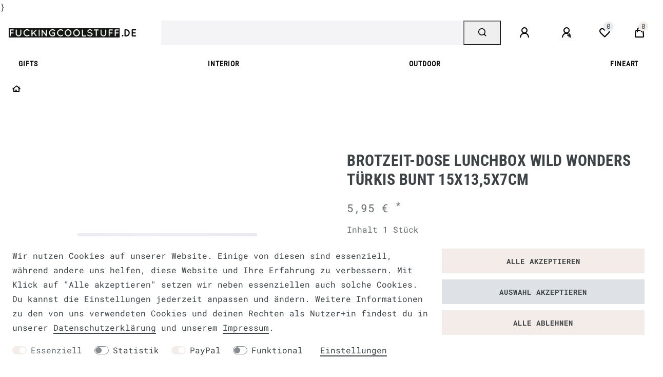

--- FILE ---
content_type: text/html; charset=UTF-8
request_url: https://www.fuckingcoolstuff.de/brotzeit-dose-lunchbox-wild-wonders-tuerkis-bunt-15x13-5x7cm_67110_77532
body_size: 102977
content:






<!DOCTYPE html>

<html lang="de" data-framework="vue" prefix="og: http://ogp.me/ns#" class="icons-loading">

<head>
                        

    <script type="text/javascript">
    (function() {
        var _availableConsents = {"necessary.amazonPay":[true,["amazon-pay-abtesting-apa-migration","amazon-pay-abtesting-new-widgets","amazon-pay-connectedAuth","apay-session-set","language","amazon_Login_state_cache","amazon_Login_accessToken","apayLoginState","amzLoginType","amzDummy"],false],"necessary.consent":[true,[],null],"necessary.session":[true,[],null],"necessary.csrf":[true,["XSRF-TOKEN"],null],"necessary.shopbooster_cookie":[true,["plenty_cache"],null],"tracking.googleAnalytics":[false,["\/^_ga\/","_ga","_gid","_gat"],false],"paypal.paypal-cookies":[false,["X-PP-SILOVER","X-PP-L7","tsrc","paypalplus_session_v2"],true],"convenience.languageDetection":[null,[],null]};
        var _allowedCookies = ["plenty_cache","amazon-pay-abtesting-apa-migration","amazon-pay-abtesting-new-widgets","amazon-pay-connectedAuth","apay-session-set","language","amazon_Login_state_cache","amazon_Login_accessToken","apayLoginState","amzLoginType","amzDummy","XSRF-TOKEN","plenty-shop-cookie","PluginSetPreview","SID_PLENTY_ADMIN_21823","PreviewCookie"] || [];

        window.ConsentManager = (function() {
            var _consents = (function() {
                var _rawCookie = document.cookie.split(";").filter(function (cookie) {
                    return cookie.trim().indexOf("plenty-shop-cookie=") === 0;
                })[0];

                if (!!_rawCookie) {
                    try {
                        _rawCookie = decodeURIComponent(_rawCookie);
                    } catch (e) {
                        document.cookie = "plenty-shop-cookie= ; expires = Thu, 01 Jan 1970 00:00:00 GMT"
                        return null;
                    }

                    try {
                        return JSON.parse(
                            _rawCookie.trim().substr("plenty-shop-cookie=".length)
                        );
                    } catch (e) {
                        return null;
                    }
                }
                return null;
            })();

            Object.keys(_consents || {}).forEach(function(group) {
                if(typeof _consents[group] === 'object' && _consents[group] !== null)
                {
                    Object.keys(_consents[group] || {}).forEach(function(key) {
                        var groupKey = group + "." + key;
                        if(_consents[group][key] && _availableConsents[groupKey] && _availableConsents[groupKey][1].length) {
                            Array.prototype.push.apply(_allowedCookies, _availableConsents[groupKey][1]);
                        }
                    });
                }
            });

            if(!_consents) {
                Object.keys(_availableConsents || {})
                    .forEach(function(groupKey) {
                        if(_availableConsents[groupKey] && ( _availableConsents[groupKey][0] || _availableConsents[groupKey][2] )) {
                            Array.prototype.push.apply(_allowedCookies, _availableConsents[groupKey][1]);
                        }
                    });
            }

            var _setResponse = function(key, response) {
                _consents = _consents || {};
                if(typeof key === "object" && typeof response === "undefined") {
                    _consents = key;
                    document.dispatchEvent(new CustomEvent("consent-change", {
                        detail: {key: null, value: null, data: key}
                    }));
                    _enableScriptsOnConsent();
                } else {
                    var groupKey = key.split(".")[0];
                    var consentKey = key.split(".")[1];
                    _consents[groupKey] = _consents[groupKey] || {};
                    if(consentKey === "*") {
                        Object.keys(_availableConsents).forEach(function(aKey) {
                            if(aKey.split(".")[0] === groupKey) {
                                _consents[groupKey][aKey.split(".")[1]] = response;
                            }
                        });
                    } else {
                        _consents[groupKey][consentKey] = response;
                    }
                    document.dispatchEvent(new CustomEvent("consent-change", {
                        detail: {key: key, value: response, data: _consents}
                    }));
                    _enableScriptsOnConsent();
                }
                if(!_consents.hasOwnProperty('_id')) {
                    _consents['_id'] = "cc2c7f894a7a53f0e22fd577ed7dc01b4c4925fa";
                }

                Object.keys(_availableConsents).forEach(function(key) {
                    if((_availableConsents[key][1] || []).length > 0) {
                        if(_isConsented(key)) {
                            _availableConsents[key][1].forEach(function(cookie) {
                                if(_allowedCookies.indexOf(cookie) < 0) _allowedCookies.push(cookie);
                            });
                        } else {
                            _allowedCookies = _allowedCookies.filter(function(cookie) {
                                return _availableConsents[key][1].indexOf(cookie) < 0;
                            });
                        }
                    }
                });

                document.cookie = "plenty-shop-cookie=" + JSON.stringify(_consents) + "; path=/; expires=" + _expireDate() + "; secure";
            };
            var _hasResponse = function() {
                return _consents !== null;
            };

            var _expireDate = function() {
                var expireSeconds = 0;
                                    expireSeconds = 8640000;
                                const date = new Date();
                date.setSeconds(date.getSeconds() + expireSeconds);
                const offset = date.getTimezoneOffset() / 60;
                date.setHours(date.getHours() - offset)
                return date.toUTCString();
            }
            var _isConsented = function(key) {
                var groupKey = key.split(".")[0];
                var consentKey = key.split(".")[1];

                if (consentKey === "*") {
                    return Object.keys(_availableConsents).some(function (aKey) {
                        var aGroupKey = aKey.split(".")[0];
                        return aGroupKey === groupKey && _isConsented(aKey);
                    });
                } else {
                    if(!_hasResponse()) {
                        return _availableConsents[key][0] || _availableConsents[key][2];
                    }

                    if(_consents.hasOwnProperty(groupKey) && _consents[groupKey].hasOwnProperty(consentKey))
                    {
                        return !!_consents[groupKey][consentKey];
                    }
                    else {
                        if(!!_availableConsents[key])
                        {
                            return _availableConsents[key][0];
                        }

                        console.warn("Cookie has been blocked due to not being registered: " + key);
                        return false;
                    }
                }
            };
            var _getConsents = function() {
                var _result = {};
                Object.keys(_availableConsents).forEach(function(key) {
                    var groupKey = key.split(".")[0];
                    var consentKey = key.split(".")[1];
                    _result[groupKey] = _result[groupKey] || {};
                    if(consentKey !== "*") {
                        _result[groupKey][consentKey] = _isConsented(key);
                    }
                });
                return _result;
            };
            var _isNecessary = function(key) {
                return _availableConsents.hasOwnProperty(key) && _availableConsents[key][0];
            };
            var _enableScriptsOnConsent = function() {
                var elementsToEnable = document.querySelectorAll("script[data-cookie-consent]");
                Array.prototype.slice.call(elementsToEnable).forEach(function(el) {
                    if(el.dataset && el.dataset.cookieConsent && _isConsented(el.dataset.cookieConsent) && el.type !== "application/javascript") {
                        var newScript = document.createElement("script");
                        if(el.src) {
                            newScript.src = el.src;
                        } else {
                            newScript.textContent = el.textContent;
                        }
                        el.parentNode.replaceChild(newScript, el);
                    }
                });
            };
            window.addEventListener("load", _enableScriptsOnConsent);
                        // Cookie proxy
            (function() {
                var _data = {};
                var _splitCookieString = function(cookiesString) {

                    var _allCookies = cookiesString.split(";");
                    var regex = /[^=]+=[^;]*;?((?:expires|path|domain)=[^;]*;)*/gm;
                    var cookies = [];

                    _allCookies.forEach(function(cookie){
                        if(cookie.trim().indexOf("plenty-shop-cookie=") === 0) {
                            var cookieString = decodeURIComponent(cookiesString);
                            var match;
                            while((match = regex.exec(cookieString)) !== null) {
                                if(match.index === match.lastIndex) {
                                    regex.lastIndex++;
                                }
                                cookies.push(match[0]);
                            }
                        } else if(cookie.length) {
                            cookies.push(cookie);
                        }
                    });

                    return cookies;

                };
                var _parseCookies = function (cookiesString) {
                    return _splitCookieString(cookiesString).map(function(cookieString) {
                        return _parseCookie(cookieString);
                    });
                };
                var _parseCookie = function(cookieString) {
                    var cookie = {
                        name: null,
                        value: null,
                        params: {}
                    };
                    var match = /^([^=]+)=([^;]*);*((?:[^;]*;?)*)$/.exec(cookieString.trim());
                    if(match && match[1]) {
                        cookie.name = match[1];
                        cookie.value = match[2];

                        (match[3] || "").split(";").map(function(param) {
                            return /^([^=]+)=([^;]*);?$/.exec(param.trim());
                        }).filter(function(param) {
                            return !!param;
                        }).forEach(function(param) {
                            cookie.params[param[1]] = param[2];
                        });

                        if(cookie.params && !cookie.params.path) {
                            cookie.params.path = "/";
                        }
                    }

                    return cookie;
                };
                var _isAllowed = function(cookieName) {
                    return _allowedCookies.some(function(allowedCookie) {
                        var match = /^\/(.*)\/([gmiy]*)$/.exec(allowedCookie);
                        return (match && match[1] && (new RegExp(match[1], match[2])).test(cookieName))
                            || allowedCookie === cookieName;
                    });
                };
                var _set = function(cookieString) {
                    var cookie = _parseCookie(cookieString);
                                                                    var domainParts = (window.location.host || window.location.hostname).split(".");
                        if(domainParts[0] === "www") {
                            domainParts.shift();
                            cookie.domain = "." + domainParts.join(".");
                        } else {
                            cookie.domain = (window.location.host || window.location.hostname);
                        }
                                        if(cookie && cookie.name) {
                        if(_isAllowed(cookie.name)) {
                            var cookieValue = cookie.value || "";
                            _data[cookie.name] = cookieValue + Object.keys(cookie.params || {}).map(function(paramKey) {
                                                            var date = new Date(_expireDate());
                                if(paramKey === "expires" && (new Date(cookie.params[paramKey]).getTime()) > date.getTime()) {
                                    return "; expires=" + _expireDate();
                                }
                                                            return "; " + paramKey.trim() + "=" + cookie.params[paramKey].trim();
                            }).join("");
                        } else {
                            _data[cookie.name] = null;
                            console.warn("Cookie has been blocked due to privacy settings: " + cookie.name);
                        }
                        _update();
                    }
                };
                var _get = function() {
                    return Object.keys(_data).filter(function (key) {
                        return !!_data[key];
                    }).map(function (key) {
                        return key + "=" + (_data[key].split(";")[0]);
                    }).join("; ");
                };
                var _update = function() {
                    delete document.cookie;
                    var cookies = _parseCookies(document.cookie);
                    Object.keys(_data).forEach(function(key) {
                        if(!_data[key]) {
                            // unset cookie
                            var domains = (window.location.host || window.location.hostname).split(".");
                            while(domains.length > 1) {
                                document.cookie = key + "=; path=/; expires=Thu, 01 Jan 1970 00:00:01 GMT; domain="+domains.join(".");
                                document.cookie = key + "=; path=/; expires=Thu, 01 Jan 1970 00:00:01 GMT; domain=."+domains.join(".");
                                domains.shift();
                            }
                            document.cookie = key + "=; path=/; expires=Thu, 01 Jan 1970 00:00:01 GMT;";
                            delete _data[key];
                        } else {
                            var existingCookie = cookies.find(function(cookie) { return cookie.name === key; });
                            var parsedData = _parseCookie(key + "=" + _data[key]);
                            if(!existingCookie || existingCookie.value !== parsedData.value) {
                                document.cookie = key + "=" + _data[key];
                            } else {
                                // console.log('No changes to cookie: ' + key);
                            }
                        }
                    });

                    if(!document.__defineGetter__) {
                        Object.defineProperty(document, 'cookie', {
                            get: _get,
                            set: _set
                        });
                    } else {
                        document.__defineGetter__('cookie', _get);
                        document.__defineSetter__('cookie', _set);
                    }
                };

                _splitCookieString(document.cookie).forEach(function(cookie)
                {
                    _set(cookie);
                });

                _update();
            })();
            
            return {
                setResponse: _setResponse,
                hasResponse: _hasResponse,
                isConsented: _isConsented,
                getConsents: _getConsents,
                isNecessary: _isNecessary
            };
        })();
    })();
</script>


    
<meta charset="utf-8">
<meta http-equiv="X-UA-Compatible" content="IE=edge">
<meta name="viewport" content="width=device-width, initial-scale=1">
<meta name="generator" content="plentymarkets" />
<meta name="format-detection" content="telephone=no"> 
<link rel="icon" type="img/ico" href="https://cdn02.plentymarkets.com/uuybnujnq1oa/frontend/Fuckingcool/Systemgrafiken/favicon-fcs.jpg">




            <link rel="canonical" href="">


<style data-font="Custom-Font">
    
        
    @font-face {
        font-family: "Custom-Font";
        src: url("https://cdn02.plentymarkets.com/uuybnujnq1oa/frontend/Fuckingcool/fonts/RobotoMono-Regular.ttf");
        font-display: optional;
    }
            
    @font-face {
        font-family: "Custom-Font";
        src: url("https://cdn02.plentymarkets.com/uuybnujnq1oa/frontend/Fuckingcool/fonts/RobotoMono-Bold.ttf");
        font-display: optional;
        font-weight: bold;
    }
            
        .icons-loading .fa { visibility: hidden !important; }
</style>

<link rel="preload" href="https://cdn02.plentymarkets.com/uuybnujnq1oa/plugin/126/ceres/css/ceres-icons.css" as="style" onload="this.onload=null;this.rel='stylesheet';">
<noscript><link rel="stylesheet" href="https://cdn02.plentymarkets.com/uuybnujnq1oa/plugin/126/ceres/css/ceres-icons.css"></noscript>


<link rel="preload" as="style" href="https://cdn02.plentymarkets.com/uuybnujnq1oa/plugin/126/ceres/css/ceres-base.css?v=bdac8cd5f476a0d34e6fd49f8699ecc3913124f1">


<script type="application/javascript">
    /*! loadCSS. [c]2017 Filament Group, Inc. MIT License */
    /* This file is meant as a standalone workflow for
    - testing support for link[rel=preload]
    - enabling async CSS loading in browsers that do not support rel=preload
    - applying rel preload css once loaded, whether supported or not.
    */
    (function( w ){
        "use strict";
        // rel=preload support test
        if( !w.loadCSS ){
            w.loadCSS = function(){};
        }
        // define on the loadCSS obj
        var rp = loadCSS.relpreload = {};
        // rel=preload feature support test
        // runs once and returns a function for compat purposes
        rp.support = (function(){
            var ret;
            try {
                ret = w.document.createElement( "link" ).relList.supports( "preload" );
            } catch (e) {
                ret = false;
            }
            return function(){
                return ret;
            };
        })();

        // if preload isn't supported, get an asynchronous load by using a non-matching media attribute
        // then change that media back to its intended value on load
        rp.bindMediaToggle = function( link ){
            // remember existing media attr for ultimate state, or default to 'all'
            var finalMedia = link.media || "all";

            function enableStylesheet(){
                // unbind listeners
                if( link.addEventListener ){
                    link.removeEventListener( "load", enableStylesheet );
                } else if( link.attachEvent ){
                    link.detachEvent( "onload", enableStylesheet );
                }
                link.setAttribute( "onload", null );
                link.media = finalMedia;
            }

            // bind load handlers to enable media
            if( link.addEventListener ){
                link.addEventListener( "load", enableStylesheet );
            } else if( link.attachEvent ){
                link.attachEvent( "onload", enableStylesheet );
            }

            // Set rel and non-applicable media type to start an async request
            // note: timeout allows this to happen async to let rendering continue in IE
            setTimeout(function(){
                link.rel = "stylesheet";
                link.media = "only x";
            });
            // also enable media after 3 seconds,
            // which will catch very old browsers (android 2.x, old firefox) that don't support onload on link
            setTimeout( enableStylesheet, 3000 );
        };

        // loop through link elements in DOM
        rp.poly = function(){
            // double check this to prevent external calls from running
            if( rp.support() ){
                return;
            }
            var links = w.document.getElementsByTagName( "link" );
            for( var i = 0; i < links.length; i++ ){
                var link = links[ i ];
                // qualify links to those with rel=preload and as=style attrs
                if( link.rel === "preload" && link.getAttribute( "as" ) === "style" && !link.getAttribute( "data-loadcss" ) ){
                    // prevent rerunning on link
                    link.setAttribute( "data-loadcss", true );
                    // bind listeners to toggle media back
                    rp.bindMediaToggle( link );
                }
            }
        };

        // if unsupported, run the polyfill
        if( !rp.support() ){
            // run once at least
            rp.poly();

            // rerun poly on an interval until onload
            var run = w.setInterval( rp.poly, 500 );
            if( w.addEventListener ){
                w.addEventListener( "load", function(){
                    rp.poly();
                    w.clearInterval( run );
                } );
            } else if( w.attachEvent ){
                w.attachEvent( "onload", function(){
                    rp.poly();
                    w.clearInterval( run );
                } );
            }
        }


        // commonjs
        if( typeof exports !== "undefined" ){
            exports.loadCSS = loadCSS;
        }
        else {
            w.loadCSS = loadCSS;
        }
    }( typeof global !== "undefined" ? global : this ) );

    (function() {
        var checkIconFont = function() {
            if(!document.fonts || document.fonts.check("1em FontAwesome")) {
                document.documentElement.classList.remove('icons-loading');
            }
        };

        if(document.fonts) {
            document.fonts.addEventListener("loadingdone", checkIconFont);
            window.addEventListener("load", checkIconFont);
        }
        checkIconFont();
    })();
</script>

                            <link rel="stylesheet" href="https://cdn02.plentymarkets.com/uuybnujnq1oa/plugin/126/plentyshopltsmodern/css/ceres-base.css?v=bdac8cd5f476a0d34e6fd49f8699ecc3913124f1">


<style data-font="Montserrat">
    /* regular */
    
    @font-face {
        font-family: "Montserrat";
        src: url("https://cdn02.plentymarkets.com/uuybnujnq1oa/plugin/126/plentyshopltsmodern/documents/fonts/montserrat/Montserrat-Regular.woff2") format('woff2');
        font-display: optional;
    }

    /* bold */
    @font-face {
        font-family: "Montserrat";
        src: url("https://cdn02.plentymarkets.com/uuybnujnq1oa/plugin/126/plentyshopltsmodern/documents/fonts/montserrat/Montserrat-Regular.woff2") format('woff2');
        font-display: optional;
        font-weight: bold;
    }

    /* italic */
    
    @font-face {
        font-family: "Montserrat";
        src: url("https://cdn02.plentymarkets.com/uuybnujnq1oa/plugin/126/plentyshopltsmodern/documents/fonts/montserrat/Montserrat-Italic.woff2") format('woff2');
        font-display: optional;
        font-style: italic;
    }

    /* bold italic */
    @font-face {
        font-family: "Montserrat";
        src: url("https://cdn02.plentymarkets.com/uuybnujnq1oa/plugin/126/plentyshopltsmodern/documents/fonts/montserrat/Montserrat-Italic.woff2") format('woff2');
        font-display: optional;
        font-weight: bold;
        font-style: italic;
    }
</style>

            

<!-- Extend the existing style with a template -->
            <link rel="preload" href="https://cdn02.plentymarkets.com/uuybnujnq1oa/plugin/126/blog/css/blog_entrypoint.css?v=211" as="style">
<link rel="stylesheet" href="https://cdn02.plentymarkets.com/uuybnujnq1oa/plugin/126/blog/css/blog_entrypoint.css?v=211" media="print" onload="this.media='all'">


                            <script type="text/plain" data-cookie-consent="tracking.googleAnalytics" async src="https://www.googletagmanager.com/gtag/js?id=UA-21745884-5"></script>
<script type="text/plain" data-cookie-consent="tracking.googleAnalytics">
    window.dataLayer = window.dataLayer || [];
    function gtag(){dataLayer.push(arguments);}

    gtag('consent', 'default', {
      'ad_storage': 'granted',
      'ad_user_data': 'granted',
      'ad_personalization': 'granted',
      'analytics_storage': 'granted'
    });

    gtag('js', new Date());

    gtag('config', 'UA-21745884-5');

                gtag('set', 'anonymizeIp', true);
    </script>

            


    
    
                
    
    

    
    
    
    
    

                    


<meta name="robots" content="all">
    <meta name="description" content="Brotzeit-Dose Lunchbox wild Wonders türkis bunt 15x13,5x7cm">
    <meta name="keywords" content="Lunchbox, Brotzeitbox, Vesperdose, Brotzeitdose, Brotdose, wild wonders, Wildtiere, Safari, Dschungel, Dschungeltiere">
<meta property="og:title" content="Brotzeit-Dose Lunchbox wild Wonders türkis bunt 15x13,5x7cm
         | FUCKINGCOOLSTUFF.DE"/>
<meta property="og:type" content="article"/>
<meta property="og:url" content="https://www.fuckingcoolstuff.de"/>
<meta property="og:image" content="https://images.fuckingcoolstuff.de/item/images/67110/full/67110-Brotzeit-Dose-Lunchbox-wild-Wonders-tuerkis-bunt-15x13-5x7cm-KW23-109826Capture0008.jpg"/>
<meta property="thumbnail" content="https://images.fuckingcoolstuff.de/item/images/67110/full/67110-Brotzeit-Dose-Lunchbox-wild-Wonders-tuerkis-bunt-15x13-5x7cm-KW23-109826Capture0008.jpg"/>

<script type="application/ld+json">
            {
                "@context"      : "https://schema.org/",
                "@type"         : "Product",
                "@id"           : "77532",
                "name"          : "Brotzeit-Dose Lunchbox wild Wonders türkis bunt 15x13,5x7cm",
                "category"      : "",
                "releaseDate"   : "",
                "image"         : "https://images.fuckingcoolstuff.de/item/images/67110/full/67110-Brotzeit-Dose-Lunchbox-wild-Wonders-tuerkis-bunt-15x13-5x7cm-KW23-109826Capture0008.jpg",
                "identifier"    : "77532",
                "description"   : "Brotzeit-Dose Lunchbox wild Wonders t&amp;uuml;rkis bunt 15x13,5x7cm &amp;nbsp; Praktische Lunchbox im zauberhaften Safari-Look! Die unterschiedlichsten wilden Tiere wie Elefanten, Schlange, L&amp;ouml;wen und Co. sind abgebildet und sehen in den verschiedenen Farben kombiniert einfach toll aus. Die Box ist nicht nur f&amp;uuml;r die kleinen perfekt f&amp;uuml;rs&quot;Lunch on the go&quot; oder als Aufbewahrungsbox. Mit der Lunchbox&amp;nbsp;bist du bestens f&amp;uuml;r deine Mittagspause auf der Arbeit, in der Schule oder Unterwegs ausger&amp;uuml;stet. In der&amp;nbsp;Kunststoffdose&amp;nbsp;bleibt alles frisch und fest verschlossen, so dass nichts verdr&amp;uuml;ckt wird und es keine Sauerei in der Tasche gibt.&amp;nbsp; Auch die Umwelt freut sich - du brauchst&amp;nbsp;ab jetzt keine Alu oder Frischhaltefolie mehr f&amp;uuml;r deine Brotzeit! Details: Material: Kunststoff BPA-frei Maße: ca. 15x13,5x7cm (LxBxH) Farbe: t&amp;uuml;rkis, bunt Dose f&amp;uuml;r die Sp&amp;uuml;lmaschine geeignet (im oberen Fach), Deckel bitte nur per Hand sp&amp;uuml;len Nicht f&amp;uuml;r die Mikrowelle geeignet Lebensmittelecht",
                "disambiguatingDescription" : "",
                "manufacturer"  : {
                    "@type"         : "Organization",
                    "name"          : "rexinter"
                },
                "sku"           : "77532",
                "offers": {
                    "@type"         : "Offer",
                    "priceCurrency" : "EUR",
                    "price"         : "5.95",
                    "url"           : "https://www.fuckingcoolstuff.de/brotzeit-dose-lunchbox-wild-wonders-tuerkis-bunt-15x13-5x7cm_67110_77532",
                    "priceSpecification":[
                                                    {
                                "@type": "UnitPriceSpecification",
                                "price": "5.95",
                                "priceCurrency": "EUR",
                                "priceType": "ListPrice",
                                "referenceQuantity": {
                                    "@type": "QuantitativeValue",
                                    "value": "1",
                                    "unitCode": "C62"
                                }
                            },
                                                {
                            "@type": "UnitPriceSpecification",
                            "price": "5.95",
                            "priceCurrency": "EUR",
                            "priceType": "SalePrice",
                            "referenceQuantity": {
                                "@type": "QuantitativeValue",
                                "value": "1",
                                "unitCode": "C62"
                            }
                        }

                    ],
                    "availability"  : "",
                    "itemCondition" : "https://schema.org/NewCondition"
                },
                "depth": {
                    "@type"         : "QuantitativeValue",
                    "value"         : "0"
                },
                "width": {
                    "@type"         : "QuantitativeValue",
                    "value"         : "0"
                },
                "height": {
                    "@type"         : "QuantitativeValue",
                    "value"         : "0"
                },
                "weight": {
                    "@type"         : "QuantitativeValue",
                    "value"         : "120"
                }
            }
        </script>

<title>Brotzeit-Dose Lunchbox wild Wonders türkis bunt 15x13,5x7cm
         | FUCKINGCOOLSTUFF.DE</title>

            <link rel="stylesheet" href="https://cdn02.plentymarkets.com/uuybnujnq1oa/plugin/126/d2gpmpluginpaymenticons/css/plugin.css">
                <link href="https://cdn02.plentymarkets.com/uuybnujnq1oa/plugin/126/magiczoomplus/css/magiczoomplus.min.css" rel="stylesheet"/>
            <style>
    #paypal_loading_screen {
        display: none;
        position: fixed;
        z-index: 2147483640;
        top: 0;
        left: 0;
        width: 100%;
        height: 100%;
        overflow: hidden;

        transform: translate3d(0, 0, 0);

        background-color: black;
        background-color: rgba(0, 0, 0, 0.8);
        background: radial-gradient(ellipse closest-corner, rgba(0,0,0,0.6) 1%, rgba(0,0,0,0.8) 100%);

        color: #fff;
    }

    #paypal_loading_screen .paypal-checkout-modal {
        font-family: "HelveticaNeue", "HelveticaNeue-Light", "Helvetica Neue Light", helvetica, arial, sans-serif;
        font-size: 14px;
        text-align: center;

        box-sizing: border-box;
        max-width: 350px;
        top: 50%;
        left: 50%;
        position: absolute;
        transform: translateX(-50%) translateY(-50%);
        cursor: pointer;
        text-align: center;
    }

    #paypal_loading_screen.paypal-overlay-loading .paypal-checkout-message, #paypal_loading_screen.paypal-overlay-loading .paypal-checkout-continue {
        display: none;
    }

    .paypal-checkout-loader {
        display: none;
    }

    #paypal_loading_screen.paypal-overlay-loading .paypal-checkout-loader {
        display: block;
    }

    #paypal_loading_screen .paypal-checkout-modal .paypal-checkout-logo {
        cursor: pointer;
        margin-bottom: 30px;
        display: inline-block;
    }

    #paypal_loading_screen .paypal-checkout-modal .paypal-checkout-logo img {
        height: 36px;
    }

    #paypal_loading_screen .paypal-checkout-modal .paypal-checkout-logo img.paypal-checkout-logo-pp {
        margin-right: 10px;
    }

    #paypal_loading_screen .paypal-checkout-modal .paypal-checkout-message {
        font-size: 15px;
        line-height: 1.5;
        padding: 10px 0;
    }

    #paypal_loading_screen.paypal-overlay-context-iframe .paypal-checkout-message, #paypal_loading_screen.paypal-overlay-context-iframe .paypal-checkout-continue {
        display: none;
    }

    .paypal-spinner {
        height: 30px;
        width: 30px;
        display: inline-block;
        box-sizing: content-box;
        opacity: 1;
        filter: alpha(opacity=100);
        animation: rotation .7s infinite linear;
        border-left: 8px solid rgba(0, 0, 0, .2);
        border-right: 8px solid rgba(0, 0, 0, .2);
        border-bottom: 8px solid rgba(0, 0, 0, .2);
        border-top: 8px solid #fff;
        border-radius: 100%
    }

    .paypalSmartButtons div {
        margin-left: 10px;
        margin-right: 10px;
    }
</style>            }
<link rel="stylesheet" href="https://cdn02.plentymarkets.com/uuybnujnq1oa/plugin/126/cfouritemquestions/css/main.min.css">
<script src='https://www.google.com/recaptcha/api.js'></script>
            <link rel="stylesheet" href="https://cdnjs.cloudflare.com/ajax/libs/tempusdominus-bootstrap-4/5.0.0-alpha14/css/tempusdominus-bootstrap-4.min.css" />
<link href="https://cdn02.plentymarkets.com/uuybnujnq1oa/plugin/126/customforms/css/main.css" rel="stylesheet" />
                <style>/****************** Fonts ***************************/
@font-face {
    font-family:"Custom-Dekko";
    font-display: swap;
    src:url("https://cdn02.plentymarkets.com/uuybnujnq1oa/frontend/SchoenerLeben/Relaunch-2021/Font/Dekko-Regular.ttf");
}
@font-face {
    font-family:"Custom-RobotoCond-Light";
    font-display: swap;
    src:url("https://cdn02.plentymarkets.com/uuybnujnq1oa/frontend/SchoenerLeben/Relaunch-2021/Font/RobotoCondensed-Light.ttf");
}
@font-face {
    font-family:"Custom-RobotoCond";
    font-display: swap;
    src:url("https://cdn02.plentymarkets.com/uuybnujnq1oa/frontend/SchoenerLeben/Relaunch-2021/Font/RobotoCondensed-Regular.ttf");
}
@font-face {
    font-family:"Custom-RobotoCond-Bold";
    font-display: swap;
    src:url("https://cdn02.plentymarkets.com/uuybnujnq1oa/frontend/SchoenerLeben/Relaunch-2021/Font/RobotoCondensed-Bold.ttf");
}


/****************************************************/
/****************** Common **************************/
body {
    background-color: #FFF;

.container-max {
padding: 0 4px !important;
}


}
h1 {
    font-family:Custom-RobotoCond-Bold,custom-font,arial,sans-serif;
}
}
h2, h3 {
    font-family:Custom-RobotoCond-Bold,custom-font,arial,sans-serif;
}
.grosseschrift {
    font-family:custom-font,arial,sans-serif; font-size:20px;font-style:normal;font-weight: normal;
}

.footer {
    background-color: #FFF;
}
/****************** Buttons & Links *****************/


u {
    text-decoration: none;
}

a,
.widget-primary .text-appearance,
.widget-primary a.text-appearance:hover,
.widget-primary a.text-appearance:focus,
a.text-primary,
a.text-primary:hover,
a.color-primary,
a.color-primary:hover,
a.text-primary,
a.text-primary:focus,
a.color-primary:focus {
    color:#000 !important;
}
.widget-primary a.text-appearance,
.widget-primary .btn-appearance,
.widget-primary a.text-appearance:hover,
.widget-primary a.text-appearance:focus,
.widget-primary .btn-appearance:hover,
.widget-primary .btn-appearance:focus {
    text-decoration-color:#000 !important;
}
a:hover {
    text-decoration:none;
}

.basket-preview-footer .btn-primary {
    background-color: #BFB9AE;
}

/****************** Image Boxes *********************/


/****************** Item Lists **********************/


/****************** Article Boxes *******************/

.widget-primary .bg-appearance {
    color: #454545 !important;
    background-color: #e0dcdc !important;
}



/****************************************************/



/****************************************************/
/****************** Header **************************/

.top-bar {
    position: relative;
    right: 0;
    left: 0;
    padding: 0px 0 !important;
    -webkit-transition: background-color ease .4s;
    transition: background-color ease .4s;
}

.top-bar .blog-entrypoint {
    padding-left:35px;
    padding-right:20px;
    margin:0 !important;
}
.top-bar .blog-entrypoint .list-inline-item {
    border-bottom:2px solid #000;
    line-height:20px;
}
.top-bar .blog-entrypoint .list-inline-item:hover {
    border-bottom:none;
    cursor:pointer;
}
.top-bar .blog-entrypoint .list-inline-item a {
    font-size:0.8rem;
}
.top-bar .blog-entrypoint .list-inline-item a:hover {
    text-decoration:none !important;
}


/****************** Navigation **********************/
.navbar {
    background-color:#FFF;
    border-bottom:none !important;
}
.brand-wrapper .navbar-brand img {
 max-height: 90px;
}
.navbar-brand {
    margin-left:auto;
    margin-right:auto;
}
.main-navbar-collapsable {   
position:absolute;
    width:100%;
    margin-top:90px !important;
}
.mainmenu {
    background-color:#FFF;
    font-family:Custom-RobotoCond,helvetica,arial,sans-serif;
    justify-content:space-between !important;
}

.main-navbar-collapsable .ddown > a::after {
    display:none;
    visibility:hidden;
}
.megamenu .collapse {
    background:#f9f9f7;
}
.megamenu .collapse-inner a {
    font-family:Custom-RobotoCond-Light,helvetica,arial,sans-serif;
}
.megamenu .mainmenu > li > a,
.megamenu .mainmenu .level1 a,
.megamenu .mainmenu .level1:hover a {
    color:#000 !important;
    font-weight:bold;
    font-family:Custom-RobotoCond,helvetica,arial,sans-serif;
    font-size:0.9rem;
}
.main-navbar-collapsable .mainmenu > li:hover,
.main-navbar-collapsable .mainmenu > li.hover {
    background-color:#FFF;
}
.megamenu .mainmenu > li:hover > ul,
.megamenu .mainmenu > li.hover > ul {
    width:100vw;
    margin-left:calc(-50vw + 50%);
}
.main-navbar-collapsable .mainmenu>li>a {
    padding: 12px;
}
/****************** Breadcrumb **********************/

.mobile-navigation ul.breadcrumb a, .mobile-navigation ul.breadcrumb li {
    color: #000;
}


.breadcrumbs .breadcrumb .breadcrumb-item:before, .breadcrumbs .breadcrumb .breadcrumb-item a, .breadcrumbs .breadcrumb .breadcrumb-item span {
    font-size: calc(0.7 * 1rem);
    line-height: 1.75;
    letter-spacing: 1px;
    font-weight: 600;
    text-transform: uppercase;
    text-transform: capitalize;
}



/****************************************************/



/****************************************************/
/****************** Home ****************************/
.page-home-category #page-body h1 {
    font-family:custom-dekko,helvetica,arial,sans-serif;
}
/****************************************************/



/****************************************************/
/****************** Category ************************/
.list-controls .list-controls-inner {
    background-color:#FFF;
}
.categoriegrid .category-title {
    text-align:center;
    color:#000;
    text-shadow:none;
    font-weight:bold;
}
.custom-select,
.filter-toggle {
    border:0px solid #000;
}

/****************** Navigation **********************/
.sidebar-categories,
.widget-navigation-tree {
    font-family:Custom-RobotoCond-Light,helvetica,arial,sans-serif;
}
.sidebar-categories .category-title,
.widget-navigation-tree .category-title {
    font-size:1.5rem !important;
    text-align:left;
    padding:0.2rem 1.75rem 0.2rem 0.5rem;
}
.sidebar-categories .category-title,
.widget-navigation-tree .category-title,
.sidebar-categories ul li.active > a,
.widget-navigation-tree ul li.active > a {
    background-color:#FFF;
    font-weight:bold;
    font-family:Custom-RobotoCond,helvetica,arial,sans-serif;
    font-size:1.1rem;
}
.sidebar-categories a:hover,
.widget-navigation-tree a:hover {
    text-decoration:underline;
}
.sidebar-categories ul li a[href]:hover,
.widget-navigation-tree ul li a[href]:hover {
    background-color:#FFF;
}
.sidebar-categories .nav-item .expand-nav,
.widget-navigation-tree .nav-item .expand-nav {
    padding:.1rem 0;
}
.sidebar-categories .nav-item .nav-link,
.widget-navigation-tree .nav-item .nav-link {
    padding:.1rem 1.75rem;
}
/****************************************************/



/****************************************************/
/****************** Article *************************/

.single .widget-primary .bg-appearance {
    color:#000 !important;
}
.single .widget-primary .bg-appearance h3 {
    font-weight:bold;
}
.single #t3w-properties {
    border:1px dashed #000;
}
.single #t3w-properties tr {
    border:1px dashed #000;
}
.single #t3w-properties tr:nth-child(even) {
    background-color:#f4f4f4;
}
.single #t3w-properties tr td:first-child {
    vertical-align:top;
    font-weight:bold;
}
.single #t3w-properties td {
    padding:5px;
}
.single #t3w-properties ul {
    padding-left:10px;
    margin-bottom:0;
}



/****************************************************/

/* CSS der Youtube-Videos auf der Artikelseite */

.yt-container {
    position: relative;
    padding-bottom: 56.25%;
    height: 0;
    overflow: hidden;
    max-width: 100%;
}

.yt-container iframe {
    position: absolute;
    top: 0;
    left: 0;
    width: 100%;
    height: 100%;
}

/****************************************************/

/****************** Checkout ************************/
.widget-provider-select.widget-primary input:checked + .provider-select-label {
    box-shadow:inset 0 0 0 0.1rem #000;
}
/****************************************************/



/****************************************************/
/****************** Mobile Style ********************/






/****************** Header Navigation, Logo *********/


/****************** Checkout ***************/
@media (max-width: 991px) {
    .cmp-method-list .method-list-item label,
    .cmp-method-list .method-list-item .label {
        height:auto;
    }
}
/****************************************************/
/****** Filter Konfiguration Filterplugin*****/
@media(min-width: 992px) {
    .list-controls .filter-collapse {
        display: block !important;
        position: relative !important;
    }
    .list-controls .filter-collapse .filterdrop {
        padding: 0 !important;
    }
    .list-controls .filter-collapse .widget-primary, a[aria-controls*="filter-collapse"] {
        display: none !important
    }
    .widget-toolbar .filter-collapse>div {
        background: transparent !important;
        border: 0 !important;
        padding: 2rem 0 0 0 !important;
    }
}
#vue-app #page-body .list-controls .filter-collapse {
    z-index: 91 !important;
}
.breadcrumbs .d-none{display:block!important;}

/* Mobile: ein Artikel in voller Breite */

@media screen and (max-width :  1500px) and (orientation: portrait) {
.widget-proportional{
height: 40vh !important;
}
}

@media screen and (max-width :  1500px) and (orientation: portrait) {
.thumb-image{
width: 99% !important;
margin-bottom: 15px;
}
.thumb-content{
     margin: 0 auto;
width: 99% !important;
}
}</style>
                                    
 

                                    <link rel="stylesheet" href="https://cdn02.plentymarkets.com/uuybnujnq1oa/plugin/126/schoenerleben/css/main.css">            <link rel="stylesheet" href="https://cdn02.plentymarkets.com/uuybnujnq1oa/plugin/126/gpsr/css/gpsr.css?v=bdac8cd5f476a0d34e6fd49f8699ecc3913124f1">


<script type="application/json" data-translation="GPSR::Template">
    {"productSafetyTitle":"Angaben zur Produktsicherheit","productSafetyManufacturer":"","productSafetyContact":"Kontakt:","productSafetyEmail":"E-Mail:","productPhoneNumber":"Tel.:","productFax":"Faxnummer:","productContactUrl":"Kontaktformular","responsiblePersonTitle":"EU-Verantwortliche Person:","responsiblePersonContact":"EU-Verantwortlicher\/Hersteller\/Importeur:","safetyInfoTitle":"Sicherheitshinweise:"}
</script>

    
                                    
    </head>

<body class="page-singleitem item-67110 variation-77532 ">

                    

<script>
    if('ontouchstart' in document.documentElement)
    {
        document.body.classList.add("touch");
    }
    else
    {
        document.body.classList.add("no-touch");
    }
</script>

<div id="vue-app" data-server-rendered="true" class="app"><div template="#vue-notifications" class="notification-wrapper"></div> <header id="page-header" class="sticky-top"><div class="container-max"><div class="row flex-row-reverse position-relative"><div id="page-header-parent" data-header-offset class="col-12 header-container"><div class="top-bar header-fw bg-transparent pt-3 unfixed"><div class="container-max px-0 pr-lg-3"><div class="row mx-0 flex-row-reverse position-relative"><div class="top-bar-items search-permanent d-flex flex-grow-1 flex-column-reverse flex-md-row"><a href="/" class="navbar-brand py-2"><picture><source srcset="https://cdn02.plentymarkets.com/uuybnujnq1oa/frontend/Fuckingcool/Systemgrafiken/Logo_fcs-webshop.png"> <img src="https://cdn02.plentymarkets.com/uuybnujnq1oa/frontend/Fuckingcool/Systemgrafiken/Logo_fcs-webshop.png" alt="FUCKINGCOOLSTUFF.DE" class="img-fluid"></picture></a> <div class="always-visible-search flex-grow-1"><div class="container-max"><div class="position-relative"><div class="d-flex flex-grow-1 position-relative my-2"><input type="search" placeholder="" aria-label="Suchbegriff" value="" class="search-input flex-grow-1 px-3 py-2"> <button type="submit" aria-label="Suche" class="search-submit px-3"><i aria-hidden="true" class="fa fa-fw fa-search"></i></button></div> <!----></div></div></div> <div class="controls"><ul id="controlsList" class="controls-list mb-0 d-flex list-inline pl-2 pl-sm-1 pl-md-0"><li class="list-inline-item control-search"><a data-toggle="collapse" href="#searchBox" aria-expanded="false" aria-controls="searchBox" data-testing="searchbox-select" data-parent="#controlsList" aria-label="Suche" class="anicon anicon-search-xcross nav-link"><span aria-hidden="true" class="anicon-search-item"></span></a></li> <li class="list-inline-item control-user"><!----></li> <li class="list-inline-item control-wish-list"><a href="/wish-list" rel="nofollow" aria-label="Wunschliste" class="nav-link"><span class="badge-right mr-1 d-none d-sm-inline">0</span> <i aria-hidden="true" class="fa fa-heart-o"></i></a></li> <li class="list-inline-item control-basket position-relative"><a href="#" class="toggle-basket-preview nav-link"><span class="mr-2">0</span> <i aria-hidden="true" class="fa fa-shopping-cart"></i></a> <!----></li></ul></div></div></div></div> <div class="container-max px-0 px-lg-3"><div class="row mx-0 flex-row-reverse"><div id="searchBox" class="cmp cmp-search-box collapse"><!----></div></div></div></div> <nav class="navbar header-fw p-0 border-bottom bg-transparent megamenu"><div class="container-max d-block mb-5"><div class="row mx-0 position-relative d-flex"><div class="brand-wrapper px-lg-3 d-flex flex-fill"><a href="/" class="navbar-brand py-2"><picture data-alt="FUCKINGCOOLSTUFF.DE"><source srcset="https://cdn02.plentymarkets.com/uuybnujnq1oa/frontend/Fuckingcool/Systemgrafiken/Logo_fcs-webshop.png"> <img src="https://cdn02.plentymarkets.com/uuybnujnq1oa/frontend/Fuckingcool/Systemgrafiken/Logo_fcs-webshop.png" alt="FUCKINGCOOLSTUFF.DE" class="img-fluid"></picture></a> <button id="mobile-navigation-toggler" type="button" class="navbar-toggler d-lg-none p-3">
                    ☰
                </button></div> <div class="main-navbar-collapsable d-none d-lg-block"><ul class="mainmenu p-0 m-0 d-flex"><li><a href="/gifts" itemprop="name">
                        GIFTS
                    </a></li> <li class="ddown"><a href="/wohnen-home" itemprop="name">
                        INTERIOR
                    </a> <ul data-level="1" class="collapse nav-dropdown-0"><li><ul class="collapse-inner"><li class="level1"><a href="/wohnen-home/wohnen" itemprop="name">FURNITURE</a></li></ul></li> <li><ul class="collapse-inner"><li class="level1"><a href="/wohnen-home/food-drink" itemprop="name">FOOD&amp;DRINK</a></li> <li class="level2"><a href="/wohnen-home/food-drink/food" itemprop="name">FOOD</a></li> <li class="level2"><a href="/wohnen-home/food-drink/tisch" itemprop="name">TISCH</a></li> <li class="level2"><a href="/wohnen-home/food-drink/kochen" itemprop="name">COOKING</a></li> <li class="level2 bt-more"><a href="/wohnen-home/food-drink">Mehr...</a></li></ul></li> <li><ul class="collapse-inner"><li class="level1"><a href="/wohnen-home/accessoires" itemprop="name">ACCESSOIRES</a></li> <li class="level2"><a href="/wohnen-home/accessoires/dekoration" itemprop="name">DEKORATION</a></li> <li class="level2"><a href="/wohnen-home/accessoires/flowers" itemprop="name">FLOWERS</a></li> <li class="level2"><a href="/wohnen-home/accessoires/kissen" itemprop="name">KISSEN</a></li> <li class="level2 bt-more"><a href="/wohnen-home/accessoires">Mehr...</a></li></ul></li> <li><ul class="collapse-inner"><li class="level1"><a href="/wohnen-home/office" itemprop="name">OFFICE</a></li></ul></li> <li><ul class="collapse-inner"><li class="level1"><a href="/wohnen-home/beleuchtung" itemprop="name">BELEUCHTUNG</a></li></ul></li> <li><ul class="collapse-inner"><li class="level1"><a href="/wohnen-home/bad" itemprop="name">BAD</a></li></ul></li></ul></li> <li><a href="/outdoor" itemprop="name">
                        OUTDOOR
                    </a></li> <li class="ddown"><a href="/fineart" itemprop="name">
                        FINEART
                    </a> <ul data-level="1" class="collapse nav-dropdown-1"><li><ul class="collapse-inner"><li class="level1"><a href="/fineart/bilderrahmen" itemprop="name">BILDERRAHMEN</a></li></ul></li></ul></li></ul></div></div></div></nav> <div class="breadcrumbs header-fw unfixed"><nav data-component="breadcrumbs" data-renderer="twig" class="small d-none d-md-block px-0"><ul class="breadcrumb container-max px-3 py-2 my-0 mx-auto"><li class="breadcrumb-item"><a href="/" aria-label><i aria-hidden="true" class="fa fa-home"></i> <span class="breadcrumb-home"></span></a></li></ul> <div style="display:none;">
        {
            &quot;@context&quot;:&quot;http://schema.org/&quot;,
            &quot;@type&quot;:&quot;BreadcrumbList&quot;,
            &quot;itemListElement&quot;: [{&quot;@type&quot;:&quot;ListItem&quot;,&quot;position&quot;:1,&quot;item&quot;:{&quot;@id&quot;:&quot;\/&quot;,&quot;name&quot;:&quot;Home&quot;}}]
        }
        </div></nav></div></div></div></div></header> <div><div aria-labelledby="mobile-navigation-toggler" itemscope="itemscope" itemtype="https://schema.org/SiteNavigationElement" class="mobile-navigation"><div style="display:none;"><ul class="breadcrumb d-block px-3 py-0"><li aria-label="Schließen" class="btn-close"></li> <li class="breadcrumb-item"><i aria-hidden="true" class="fa fa-home"></i></li> </ul> <ul id="menu-1" class="mainmenu w-100 p-0 m-0 menu-active"><li class="ddown"><span class="nav-direction btn-up"><i aria-hidden="true" class="fa fa-lg fa-level-up"></i></span></li>  </ul> <ul id="menu-2" class="mainmenu w-100 p-0 m-0"><li class="ddown"><span class="nav-direction btn-up"><i aria-hidden="true" class="fa fa-lg fa-level-up"></i></span></li>  </ul></div> <ul class="breadcrumb"><li aria-label="Schließen" class="btn-close"></li> <li class="breadcrumb-item"><i aria-hidden="true" class="fa fa-home"></i></li></ul> <div class="loading d-flex text-center"><div class="loading-animation m-auto"><div class="rect1 bg-appearance"></div> <div class="rect2 bg-appearance"></div> <div class="rect3 bg-appearance"></div> <div class="rect4 bg-appearance"></div> <div class="rect5 bg-appearance"></div></div></div></div></div> <div id="page-body" class="main"><div class="single container-max page-content"><div class="row"><div class="col"><div item-data="696db91e12ce6" attributes-data="696db91e12d2a" variations="696db91e12d2b"><div class="widget widget-grid widget-two-col row mt-5"><div class="widget-inner col-xl-6 widget-prop-xl-3-1 col-lg-6 widget-prop-lg-3-1 col-md-6 widget-prop-md-3-1 col-sm-12 widget-prop-sm-3-1 widget-stacked-mobile col-12 widget-prop-3-1 widget-stacked-mobile"><div><div class="widget widget-item-image widget-primary
    "><div itemscope="itemscope" itemtype="http://schema.org/Thing" class="mzp-image-carousel"><div id="MZOuterWrapper"><div id="MZInnerWrapper"><!----></div></div> <div id="thumb-carousel" class="owl-thumbs owl-carousel owl-theme owl-single-item" style="display:;"><a data-zoom-id="MagicImage" href="https://images.fuckingcoolstuff.de/item/images/67110/middle/67110-Brotzeit-Dose-Lunchbox-wild-Wonders-tuerkis-bunt-15x13-5x7cm-KW23-109826Capture0008.jpg" data-image="https://images.fuckingcoolstuff.de/item/images/67110/middle/67110-Brotzeit-Dose-Lunchbox-wild-Wonders-tuerkis-bunt-15x13-5x7cm-KW23-109826Capture0008.jpg" title="Brotzeit-Dose Lunchbox wild Wonders türkis bunt 15x13.5x7cm"><picture data-iesrc="https://images.fuckingcoolstuff.de/item/images/67110/preview/67110-Brotzeit-Dose-Lunchbox-wild-Wonders-tuerkis-bunt-15x13-5x7cm-KW23-109826Capture0008.jpg" data-picture-class="owl-thumb" data-alt="Brotzeit-Dose Lunchbox wild Wonders türkis bunt 15x13.5x7cm" data-title="Brotzeit-Dose Lunchbox wild Wonders türkis bunt 15x13,5x7cm" class="active"> <source srcset="https://images.fuckingcoolstuff.de/item/images/67110/preview/67110-Brotzeit-Dose-Lunchbox-wild-Wonders-tuerkis-bunt-15x13-5x7cm-KW23-109826Capture0008.jpg" type="image/jpeg"> <!----> <!----> <!----></picture></a><a data-zoom-id="MagicImage" href="https://images.fuckingcoolstuff.de/item/images/67110/middle/67110-Brotzeit-Dose-Lunchbox-wild-Wonders-tuerkis-bunt-15x13-5x7cm-KW23-109827Capture0009.jpg" data-image="https://images.fuckingcoolstuff.de/item/images/67110/middle/67110-Brotzeit-Dose-Lunchbox-wild-Wonders-tuerkis-bunt-15x13-5x7cm-KW23-109827Capture0009.jpg" title="Brotzeit-Dose Lunchbox wild Wonders türkis bunt 15x13.5x7cm"><picture data-iesrc="https://images.fuckingcoolstuff.de/item/images/67110/preview/67110-Brotzeit-Dose-Lunchbox-wild-Wonders-tuerkis-bunt-15x13-5x7cm-KW23-109827Capture0009.jpg" data-picture-class="owl-thumb" data-alt="Brotzeit-Dose Lunchbox wild Wonders türkis bunt 15x13.5x7cm" data-title="Brotzeit-Dose Lunchbox wild Wonders türkis bunt 15x13,5x7cm"> <source srcset="https://images.fuckingcoolstuff.de/item/images/67110/preview/67110-Brotzeit-Dose-Lunchbox-wild-Wonders-tuerkis-bunt-15x13-5x7cm-KW23-109827Capture0009.jpg" type="image/jpeg"> <!----> <!----> <!----></picture></a><a data-zoom-id="MagicImage" href="https://images.fuckingcoolstuff.de/item/images/67110/middle/67110-Brotzeit-Dose-Lunchbox-wild-Wonders-tuerkis-bunt-15x13-5x7cm-KW23-109828Capture0010.jpg" data-image="https://images.fuckingcoolstuff.de/item/images/67110/middle/67110-Brotzeit-Dose-Lunchbox-wild-Wonders-tuerkis-bunt-15x13-5x7cm-KW23-109828Capture0010.jpg" title="Brotzeit-Dose Lunchbox wild Wonders türkis bunt 15x13.5x7cm"><picture data-iesrc="https://images.fuckingcoolstuff.de/item/images/67110/preview/67110-Brotzeit-Dose-Lunchbox-wild-Wonders-tuerkis-bunt-15x13-5x7cm-KW23-109828Capture0010.jpg" data-picture-class="owl-thumb" data-alt="Brotzeit-Dose Lunchbox wild Wonders türkis bunt 15x13.5x7cm" data-title="Brotzeit-Dose Lunchbox wild Wonders türkis bunt 15x13,5x7cm"> <source srcset="https://images.fuckingcoolstuff.de/item/images/67110/preview/67110-Brotzeit-Dose-Lunchbox-wild-Wonders-tuerkis-bunt-15x13-5x7cm-KW23-109828Capture0010.jpg" type="image/jpeg"> <!----> <!----> <!----></picture></a><a data-zoom-id="MagicImage" href="https://images.fuckingcoolstuff.de/item/images/67110/middle/67110-Brotzeit-Dose-Lunchbox-wild-Wonders-tuerkis-bunt-15x13-5x7cm-KW23-109829Capture0011.jpg" data-image="https://images.fuckingcoolstuff.de/item/images/67110/middle/67110-Brotzeit-Dose-Lunchbox-wild-Wonders-tuerkis-bunt-15x13-5x7cm-KW23-109829Capture0011.jpg" title="Brotzeit-Dose Lunchbox wild Wonders türkis bunt 15x13.5x7cm"><picture data-iesrc="https://images.fuckingcoolstuff.de/item/images/67110/preview/67110-Brotzeit-Dose-Lunchbox-wild-Wonders-tuerkis-bunt-15x13-5x7cm-KW23-109829Capture0011.jpg" data-picture-class="owl-thumb" data-alt="Brotzeit-Dose Lunchbox wild Wonders türkis bunt 15x13.5x7cm" data-title="Brotzeit-Dose Lunchbox wild Wonders türkis bunt 15x13,5x7cm"> <source srcset="https://images.fuckingcoolstuff.de/item/images/67110/preview/67110-Brotzeit-Dose-Lunchbox-wild-Wonders-tuerkis-bunt-15x13-5x7cm-KW23-109829Capture0011.jpg" type="image/jpeg"> <!----> <!----> <!----></picture></a></div> <div style="display:none;">MagicZoom.start(&quot;MagicImage&quot;);</div></div></div></div></div> <div class="widget-inner col-xl-6 widget-prop-xl-3-1 col-lg-6 widget-prop-lg-3-1 col-md-6 widget-prop-md-3-1 col-sm-12 widget-prop-sm-3-1 col-12 widget-prop-3-1"><div><div class="widget widget-sticky pl-md-3"><div class="widget-inner"><div class="widget widget-text widget-none title-outer item-name mt-0 mb-3"><div class="widget-inner bg-appearance pt-0 pr-0 pb-0 pl-0"><h1><span>Brotzeit-Dose Lunchbox wild Wonders türkis bunt 15x13,5x7cm</span></h1></div></div> <div class="widget widget-item-price widget-none
         mt-0 mb-3"><div><!----> <span class="price h1"><span>
                5,95 €
            </span> <sup>*</sup></span> <!----> <!----> <div class="base-price text-muted my-3 color-gray-700 is-single-piece"><div>
            Inhalt
            <span>1 </span> <span>Stück</span></div> <div>
            Grundpreis
            <span class="base-price-value">
                5,95 € / Stück
            </span></div></div></div></div> <div class="widget widget-availability h4  mt-0 mb-3"><span class="availability badge availability-5"><span>
        Dieser Artikel ist aktuell nicht vorrätig und wird nachbestellt.
    </span></span></div> <div class="widget widget-text widget-none articlenumber small text-muted mt-0 mb-3"><div class="widget-inner bg-appearance pt-0 pr-0 pb-0 pl-0"><span>Artikelnummer </span><span>-149-28937</span></div></div> <div class="widget widget-item-bundle widget-primary
        "><div><div></div></div></div> <div class="widget widget-order-property widget-none "><!----></div> <div class="widget widget-attribute widget-primary
         mb-3"><div class="row"></div></div> <div class="widget widget-graduate-price widget-primary
        "><div class="widget-inner"><!----></div></div> <div class="widget widget-add-to-basket widget-primary
     mt-3 mb-3     widget-dark"><div class="w-100"><div data-testing="single-add-to-basket-button" padding-inline-styles=""><!----> <!----> <div class="d-inline"><div class="add-to-basket-container"><div class="quantity-input-container"><div class="qty-box d-flex h-100"><input type="text" disabled="disabled" aria-label="Mengeneingabe" value="1" class="qty-input text-center"> <div class="qty-btn-container d-flex flex-column"><button data-toggle="tooltip" data-placement="top" data-testing="quantity-btn-increase" title="Maximale Bestellmenge: " aria-label="Menge erhöhen" class="btn qty-btn flex-fill d-flex justify-content-center p-0 disabled"><i aria-hidden="true" class="fa fa-plus default-float"></i></button> <button data-toggle="tooltip" data-placement="bottom" data-testing="quantity-btn-decrease" title="Minimale Bestellmenge: 1" aria-label="Menge verringern" class="btn qty-btn flex-fill d-flex justify-content-center p-0 disabled"><i aria-hidden="true" class="fa fa-minus default-float"></i></button></div></div></div> <button data-toggle="tooltip" data-placement="top" title="Der Artikel ist nicht verfügbar." class="btn btn-block btn-primary btn-appearance disabled"><i aria-hidden="true" class="fa fa-shopping-cart"></i>
                In den Warenkorb
            </button></div></div> <!----></div></div> <div class="amzArticleCheckoutButton"></div> <div class="amzPayButton articleCheckout"></div></div> <div class="widget widget-add-to-wish-list widget-danger
                 mt-0 mb-3"><button data-toggle="tooltip" data-placement="top" title="Zur Wunschliste hinzufügen" class="btn btn-link btn-sm text-muted color-gray-700"><i aria-hidden="true" class="fa default-float fa-heart"></i>
    Wunschliste
</button></div> <div class="widget widget-code widget-none vat small text-muted color-gray-700"><div class="widget-inner bg-appearance"><p class="mb-0">* inkl. ges. MwSt. zzgl. <a data-toggle="modal" href="#shippingscosts" title="Versandkosten">Versandkosten</a></p></div></div> <div class="widget widget-code widget-none small text-muted color-gray-700"><div class="widget-inner bg-appearance"></div></div></div></div></div></div></div> <div class="widget widget-tab container mx-auto mt-5 mb-5"><div class="widget-inner"><div class="tab-content"><div role="tabpanel" class="tab-pane  pr-0 pl-0"><div data-builder-child-container="64a4094bc1c13" class="my-4"><div class="widget widget-grid widget-two-col row"><div class="widget-inner col-xl-6 widget-prop-xl-3-1 col-lg-6 widget-prop-lg-3-1 col-md-6 widget-prop-md-3-1 col-sm-12 widget-prop-sm-3-1 widget-stacked-mobile col-12 widget-prop-3-1 widget-stacked-mobile"><div><div class="widget widget-text widget-none"><div class="widget-inner bg-appearance pt-0 pr-0 pb-0 pl-0"><h2>Brotzeit-Dose Lunchbox wild Wonders türkis bunt 15x13,5x7cm</h2> <p style="text-align:justify;"> </p> <p style="text-align:justify;">Praktische Lunchbox im zauberhaften Safari-Look!</p> <p style="text-align:justify;">Die unterschiedlichsten wilden Tiere wie Elefanten, Schlange, Löwen und Co. sind abgebildet und sehen in den verschiedenen Farben kombiniert einfach toll aus.</p> <p style="text-align:justify;">Die Box ist nicht nur für die kleinen perfekt fürs&quot;Lunch on the go&quot; oder als Aufbewahrungsbox. Mit der Lunchbox bist du bestens für deine Mittagspause auf der Arbeit, in der Schule oder Unterwegs ausgerüstet.</p> <p style="text-align:justify;">In der Kunststoffdose bleibt alles frisch und fest verschlossen, so dass nichts verdrückt wird und es keine Sauerei in der Tasche gibt. </p> <p style="text-align:justify;">Auch die Umwelt freut sich - du brauchst ab jetzt keine Alu oder Frischhaltefolie mehr für deine Brotzeit!</p> <p><strong>Details:</strong></p> <ul><li>Material: Kunststoff BPA-frei</li> <li>Maße: ca. 15x13,5x7cm (LxBxH)</li> <li>Farbe: türkis, bunt</li> <li>Dose für die Spülmaschine geeignet (im oberen Fach), Deckel bitte nur per Hand spülen</li> <li>Nicht für die Mikrowelle geeignet</li> <li>Lebensmittelecht</li></ul></div></div></div></div> <div class="widget-inner col-xl-6 widget-prop-xl-3-1 col-lg-6 widget-prop-lg-3-1 col-md-6 widget-prop-md-3-1 col-sm-12 widget-prop-sm-3-1 col-12 widget-prop-3-1"><div><div class="widget widget-code widget-none m-0 color-gray-700"><div class="widget-inner bg-appearance pr-3 pl-3"></div></div></div></div></div></div></div><div role="tabpanel" class="tab-pane  pr-0 pl-0"><div data-builder-child-container="64a4094bc1c14" class="my-4"><div class="widget widget-text widget-none"><div class="widget-inner bg-appearance pt-0 pr-0 pb-0 pl-0"></div></div></div></div><div role="tabpanel" class="tab-pane  pr-0 pl-0"><div data-builder-child-container="64a4094bc1c15" class="my-4"><div class="widget widget-item-data-table
        "><div class="widget-inner"><table role="table" class="table table-striped table-hover table-sm"><thead><tr><th scope="col" class="visually-hidden">
              Technisches Merkmal
            </th> <th scope="col" class="visually-hidden">
              Wert
            </th></tr></thead> <tbody><tr><td>
                    Art.-ID
                </td> <td>
                    67110
                </td></tr><tr><td>
                    Zustand
                </td> <td>
                    Neu
                </td></tr><tr><td>
                    Altersfreigabe
                </td> <td>
                    Ohne Altersbeschränkung
                </td></tr><tr><td>
                    Varianten-ID
                </td> <td>
                    28937
                </td></tr><!----><tr><td>
                    Hersteller
                </td> <td>
                    rexinter
                </td></tr><tr><td>
                    Herstellungsland
                </td> <td>
                    Deutschland
                </td></tr><tr><td>
                    Inhalt
                </td> <td>
                    1 Stück
                </td></tr><tr><td>
                    Gewicht
                </td> <td>
                    120 g
                </td></tr><tr><td>
                    Netto-Gewicht
                </td> <td>
                    120 g
                </td></tr><!----><!----></tbody></table></div></div></div></div><div role="tabpanel" class="tab-pane  pr-0 pl-0"><div data-builder-child-container="bc63f0fd-8e0a-434e-b295-e34c5878815e" class="my-4"><div class="widget widget-gpsr"><div class="widget-inner gpsr-root"><div class="gpsr-product-safety"><div class="gpsr-main-title">Angaben zur Produktsicherheit</div> <div class="gpsr-title"></div> <div class="gpsr-row manufacturer-address-row"></div> <div class="gpsr-row manufacturer-contact-row"></div></div> <div class="gpsr-responsible-person"><div class="gpsr-title">EU-Verantwortliche Person:</div> <div class="gpsr-row responsible-person-address-row"><span class="comma-after">Michael Saffouri</span> <span>Bahnhofstrasse</span> <span class="comma-after">10</span> <span>96148</span> <span>Baunach</span> <span class="comma-before">Deutschland</span></div> <div class="gpsr-row responsible-person-contact-row"><span class="gpsr-row-title">EU-Verantwortlicher/Hersteller/Importeur:</span> <span class="comma-after">info@schoener-leben-shop.de</span> <span class="comma-after">09544-950585</span> <!----></div></div></div></div> <div class="widget widget-gpsr-safety-info"><div class="widget-inner"><!----></div></div></div></div></div></div></div> <div class="widget widget-text widget-none"><div class="widget-inner bg-appearance pr-0 pl-0"><h2>Produkte, die dir auch gefallen könnten</h2></div></div> <div class="widget widget-item-list widget-primary widget-dark mb-5 item-vat-hidden btn-outline"><div class="widget-inner"><div class="row"><div class="col-12 col-sm-6 col-md-3"><article data-testing="118584" item-data-ref="696db91e11f79" class="cmp cmp-product-thumb"><div><div data-testing="item-add-to-basket"><div data-toggle="tooltip" data-placement="top" title="In den Warenkorb" class="add-to-basket-lg-container d-none d-lg-block"><i aria-hidden="true" class="fa fa-lg mobile-icon-right fa-cart-plus"></i></div> <!----> <!----> <!----></div> <div class="thumb-image"><div class="prop-1-1"><a href="/weihnachten/deko/holz/a-89621" aria-label="Weihnachtsstern aus Mangoholz von Sass &amp; Belle ca 15x2,5cm"><picture data-iesrc="https://images.fuckingcoolstuff.de/item/images/89621/middle/89621-Weihnachtsstern-aus-Mangoholz-von-Sass-und-Belle-ca-15x2-5cm-Screenshot-2024-10-27-162151.jpg" data-picture-class="img-fluid" data-alt="Weihnachtsstern aus Mangoholz von Sass &amp; Belle ca 15x2,5cm"> <source srcset="https://images.fuckingcoolstuff.de/item/images/89621/middle/89621-Weihnachtsstern-aus-Mangoholz-von-Sass-und-Belle-ca-15x2-5cm-Screenshot-2024-10-27-162151.jpg" type="image/jpeg"> <!----> <!----> <!----></picture></a></div></div> <!----> <div class="thumb-content"><a href="/weihnachten/deko/holz/a-89621" class="thumb-title small">
                    </a> <div class="thumb-meta mt-2"> <div class="prices"><div class="price-view-port"><del class="crossprice">
                                UVP 11,88 €
                            </del></div> <div class="price">
                                6,95 € *
                            </div></div></div>  <!----> <!----> <div><!----> <!----> <!----> <div class="d-inline d-lg-none"><div role="group" aria-label="Thumb Control" class="btn-group"><button type="button" class="btn btn-primary btn-appearance mobile-width-button"><i aria-hidden="true" class="fa fa-lg mobile-icon-right fa-shopping-cart"></i>
                In den Warenkorb
            </button></div></div></div> <div class="vat small text-muted">
                    * <span>inkl. ges. MwSt.</span>
                    zzgl.
                    <a data-toggle="modal" href="#shippingscosts" class="text-appearance">Versandkosten</a></div></div></div></article></div><div class="col-12 col-sm-6 col-md-3"><article data-testing="61722" item-data-ref="696db91e122c1" class="cmp cmp-product-thumb"><div><div data-testing="item-add-to-basket"><!----> <div data-toggle="tooltip" data-placement="top" title="Artikel anzeigen" class="add-to-basket-lg-container d-none d-lg-block"><i aria-hidden="true" class="fa fa-arrow-right fa-lg d-none d-sm-block"></i></div> <!----> <!----></div> <div class="thumb-image"><div class="prop-1-1"><a href="/wohnaccessoires/bad/handtuecher/12er-set-gaestehandtuch-30x50cm-qualitaetsfrottee-100-baumwolle-500g-qm-einfarbig/a-59198" aria-label="12er Set Gästehandtücher 30x50cm Qualitätsfrottee 100% Baumwolle 500g/qm einfarbig"><picture data-iesrc="https://images.fuckingcoolstuff.de/item/images/59198/middle/59198-12er-Set-Gaestehandtuecher-30x50cm-Qualitaetsfrottee-100--Baumwolle-500g-qm-einfarbig-KW22-69428Capture0176.jpg" data-picture-class="img-fluid" data-alt="12er Set Gästehandtücher 30x50cm Qualitätsfrottee 100% Baumwolle 500g/qm einfarbig"> <source srcset="https://images.fuckingcoolstuff.de/item/images/59198/middle/59198-12er-Set-Gaestehandtuecher-30x50cm-Qualitaetsfrottee-100--Baumwolle-500g-qm-einfarbig-KW22-69428Capture0176.jpg" type="image/jpeg"> <!----> <!----> <!----></picture></a></div></div> <div class="special-tags p-2"><span class="badge badge-bundle bg-info">
        Artikelpaket
    </span></div> <div class="thumb-content"><a href="/wohnaccessoires/bad/handtuecher/12er-set-gaestehandtuch-30x50cm-qualitaetsfrottee-100-baumwolle-500g-qm-einfarbig/a-59198" class="thumb-title small">
                    [Paket] 12er Set Gästehandtücher 30x50cm Qualitätsfrottee 100% Baumwolle 500g/qm einfarbig</a> <div class="thumb-meta mt-2"> <div class="prices"><!----> <div class="price">
                                ab 20,00 € *
                            </div></div></div>  <!----> <div class="category-unit-price small"><span>12</span> <span> Stück</span> <!----></div> <div><!----> <!----> <!----> <div class="d-inline d-lg-none"><div role="group" aria-label="Thumb Control" class="btn-group"><button type="button" class="btn btn-primary btn-appearance mobile-width-button"><i aria-hidden="true" class="fa fa-arrow-right fa-lg d-none d-sm-block"></i>
                Artikel anzeigen
            </button></div></div></div> <div class="vat small text-muted">
                    * <span>inkl. ges. MwSt.</span>
                    zzgl.
                    <a data-toggle="modal" href="#shippingscosts" class="text-appearance">Versandkosten</a></div></div></div></article></div><div class="col-12 col-sm-6 col-md-3"><article data-testing="61720" item-data-ref="696db91e12571" class="cmp cmp-product-thumb"><div><div data-testing="item-add-to-basket"><!----> <div data-toggle="tooltip" data-placement="top" title="Artikel anzeigen" class="add-to-basket-lg-container d-none d-lg-block"><i aria-hidden="true" class="fa fa-arrow-right fa-lg d-none d-sm-block"></i></div> <!----> <!----></div> <div class="thumb-image"><div class="prop-1-1"><a href="/wohnaccessoires/bad/handtuecher/12er-set-gaestehandtuch-30x50cm-qualitaetsfrottee-100-baumwolle-500g-qm-einfarbig/a-59198" aria-label="12er Set Gästehandtücher 30x50cm Qualitätsfrottee 100% Baumwolle 500g/qm einfarbig"><picture data-iesrc="https://images.fuckingcoolstuff.de/item/images/59198/middle/59198-12er-Set-Gaestehandtuecher-30x50cm-Qualitaetsfrottee-100--Baumwolle-500g-qm-einfarbig-KW22-69424Capture0172.jpg" data-picture-class="img-fluid" data-alt="12er Set Gästehandtücher 30x50cm Qualitätsfrottee 100% Baumwolle 500g/qm einfarbig"> <source srcset="https://images.fuckingcoolstuff.de/item/images/59198/middle/59198-12er-Set-Gaestehandtuecher-30x50cm-Qualitaetsfrottee-100--Baumwolle-500g-qm-einfarbig-KW22-69424Capture0172.jpg" type="image/jpeg"> <!----> <!----> <!----></picture></a></div></div> <div class="special-tags p-2"><span class="badge badge-bundle bg-info">
        Artikelpaket
    </span></div> <div class="thumb-content"><a href="/wohnaccessoires/bad/handtuecher/12er-set-gaestehandtuch-30x50cm-qualitaetsfrottee-100-baumwolle-500g-qm-einfarbig/a-59198" class="thumb-title small">
                    [Paket] 12er Set Gästehandtücher 30x50cm Qualitätsfrottee 100% Baumwolle 500g/qm einfarbig</a> <div class="thumb-meta mt-2"> <div class="prices"><!----> <div class="price">
                                ab 20,00 € *
                            </div></div></div>  <!----> <div class="category-unit-price small"><span>12</span> <span> Stück</span> <!----></div> <div><!----> <!----> <!----> <div class="d-inline d-lg-none"><div role="group" aria-label="Thumb Control" class="btn-group"><button type="button" class="btn btn-primary btn-appearance mobile-width-button"><i aria-hidden="true" class="fa fa-arrow-right fa-lg d-none d-sm-block"></i>
                Artikel anzeigen
            </button></div></div></div> <div class="vat small text-muted">
                    * <span>inkl. ges. MwSt.</span>
                    zzgl.
                    <a data-toggle="modal" href="#shippingscosts" class="text-appearance">Versandkosten</a></div></div></div></article></div><div class="col-12 col-sm-6 col-md-3"><article data-testing="61728" item-data-ref="696db91e1280d" class="cmp cmp-product-thumb"><div><div data-testing="item-add-to-basket"><!----> <div data-toggle="tooltip" data-placement="top" title="Artikel anzeigen" class="add-to-basket-lg-container d-none d-lg-block"><i aria-hidden="true" class="fa fa-arrow-right fa-lg d-none d-sm-block"></i></div> <!----> <!----></div> <div class="thumb-image"><div class="prop-1-1"><a href="/wohnaccessoires/bad/handtuecher/12er-set-gaestehandtuch-30x50cm-qualitaetsfrottee-100-baumwolle-500g-qm-einfarbig/a-59198" aria-label="12er Set Gästehandtücher 30x50cm Qualitätsfrottee 100% Baumwolle 500g/qm einfarbig"><picture data-iesrc="https://images.fuckingcoolstuff.de/item/images/59198/middle/59198-12er-Set-Gaestehandtuecher-30x50cm-Qualitaetsfrottee-100--Baumwolle-500g-qm-einfarbig-KW22-69419Capture0167.jpg" data-picture-class="img-fluid" data-alt="12er Set Gästehandtücher 30x50cm Qualitätsfrottee 100% Baumwolle 500g/qm einfarbig"> <source srcset="https://images.fuckingcoolstuff.de/item/images/59198/middle/59198-12er-Set-Gaestehandtuecher-30x50cm-Qualitaetsfrottee-100--Baumwolle-500g-qm-einfarbig-KW22-69419Capture0167.jpg" type="image/jpeg"> <!----> <!----> <!----></picture></a></div></div> <div class="special-tags p-2"><span class="badge badge-bundle bg-info">
        Artikelpaket
    </span></div> <div class="thumb-content"><a href="/wohnaccessoires/bad/handtuecher/12er-set-gaestehandtuch-30x50cm-qualitaetsfrottee-100-baumwolle-500g-qm-einfarbig/a-59198" class="thumb-title small">
                    [Paket] 12er Set Gästehandtücher 30x50cm Qualitätsfrottee 100% Baumwolle 500g/qm einfarbig</a> <div class="thumb-meta mt-2"> <div class="prices"><!----> <div class="price">
                                ab 20,00 € *
                            </div></div></div>  <!----> <div class="category-unit-price small"><span>12</span> <span> Stück</span> <!----></div> <div><!----> <!----> <!----> <div class="d-inline d-lg-none"><div role="group" aria-label="Thumb Control" class="btn-group"><button type="button" class="btn btn-primary btn-appearance mobile-width-button"><i aria-hidden="true" class="fa fa-arrow-right fa-lg d-none d-sm-block"></i>
                Artikel anzeigen
            </button></div></div></div> <div class="vat small text-muted">
                    * <span>inkl. ges. MwSt.</span>
                    zzgl.
                    <a data-toggle="modal" href="#shippingscosts" class="text-appearance">Versandkosten</a></div></div></div></article></div></div></div></div></div></div></div></div></div> <div class="footer container-max d-print-none"><div class="row"><div class="col clearfix"><div class="widget widget-background d-flex parallax-img-container
                 mh-auto
         widget-fw         mt-0 mb-0" style="                 "><div><div class="parallax-img-container-inner
                     bg-scroll bg-cover                    " style="background-color:#f4ece9;"></div></div> <div class="container-max d-flex"><div class="w-100 pt-2 pr-2 pb-2 pl-2"><div class="widget widget-grid widget-four-col row"><div class="widget-inner col-12 col-md-3 widget-prop-md-1-1"><div><div class="widget widget-text widget-none"><div class="widget-inner bg-appearance pt-5"><h4>Du hast Fragen zu deiner Bestellung?<br></h4></div></div></div></div> <div class="widget-inner col-12 col-md-3 widget-prop-md-1-1"><div><div class="widget widget-list"><div class="widget-inner"><ul class="list-unstyled list-centered"><li><i aria-hidden="true" class="fa fa-phone mr-1"></i> <a class="d-inline-block pt-5">
                                    +49 (0)9544 950585
                                </a></li></ul></div></div></div></div> <div class="widget-inner col-12 col-md-3 widget-prop-md-1-1"><div><div class="widget widget-list"><div class="widget-inner"><ul class="list-unstyled list-centered"><li><i aria-hidden="true" class="fa fa-envelope-o mr-1"></i> <a rel href="https://www.schoener-leben-shop.de/schoener-leben-lieblingsladen-in-baunach/kontakt" class="d-inline-block pt-5">
                                    Schreib uns eine e-Mail
                                </a></li></ul></div></div></div></div> <div class="widget-inner col-12 col-md-3 widget-prop-md-1-1"><div></div></div></div></div></div></div> <div class="widget widget-background d-flex parallax-img-container
                 mh-auto
         widget-fw         mt-0 mb-0" style="                 "><div><div class="parallax-img-container-inner
                     bg-scroll bg-cover                     bg-white"></div></div> <div class="container-max d-flex"><div class="w-100 pt-4 pb-3"><div class="widget widget-code widget-none m-0 color-gray-700"><div class="widget-inner bg-appearance pt-4 pr-0 pb-5 pl-0 mr-0 ml-0"><center><h5>Wir sind bekannt aus:</h5> <img src="https://cdn02.plentymarkets.com/uuybnujnq1oa/frontend/SchoenerLeben/Systemdaten/logos-bekanntaus-web.png" style="width:auto;max-width:100%;"></center></div></div> <div class="widget widget-grid widget-four-col row"><div class="widget-inner col-12 col-md-3 widget-prop-md-1-1"><div></div></div> <div class="widget-inner col-12 col-md-3 widget-prop-md-1-1"><div></div></div> <div class="widget-inner col-12 col-md-3 widget-prop-md-1-1"><div></div></div> <div class="widget-inner col-12 col-md-3 widget-prop-md-1-1"><div></div></div></div></div></div></div> <div class="widget widget-background d-flex parallax-img-container
                 mh-auto
         widget-fw         mt-0 mb-0" style="                 "><div><div class="parallax-img-container-inner
                     bg-scroll bg-cover                     bg-white"></div></div> <div class="container-max d-flex"><div class="w-100 pt-4 pr-3 pb-4 pl-3"><div class="widget widget-grid widget-four-col row"><div class="widget-inner col-12 col-md-3 widget-prop-md-1-1"><div><div class="widget widget-text widget-none mb-0"><div class="widget-inner bg-appearance pb-0 pl-0"><p><strong>UNTERNEHMEN</strong><br></p></div></div> <div class="widget widget-list mt-0"><div class="widget-inner"><ul class="list-unstyled"><li><a href="/fuckingcoolstuff-lieblingsladen-schoener-leben" class="d-inline-block">
                                    Unser Lieblingsladen
                                </a></li> <li><a rel href="/fuckingcoolstuff-lieblingsladen-schoener-leben/unsere-geschichte-schoener-leben" class="d-inline-block">
                                    Unsere Story
                                </a></li> <li><a target="_blank" rel href="https://www.schoener-leben-shop.de/schoener-leben-lieblingsladen-in-baunach/unser-team" class="d-inline-block">
                                    Unser Team
                                </a></li> <li><a rel href="/fuckingcoolstuff-lieblingsladen-schoener-leben/marke-madeby-schoener-leben" class="d-inline-block">
                                    Unsere Marke
                                </a></li> <li><a rel href="/fuckingcoolstuff-lieblingsladen-schoener-leben/unsere-werte" class="d-inline-block">
                                    Unsere Werte
                                </a></li> <li><a target="_blank" rel href="https://www.schoener-leben-shop.de/jobs" class="d-inline-block">
                                    Unsere Jobangebote
                                </a></li></ul></div></div></div></div> <div class="widget-inner col-12 col-md-3 widget-prop-md-1-1"><div><div class="widget widget-text widget-none mb-0"><div class="widget-inner bg-appearance pb-0 pl-0"><p><strong>SERVICE</strong><br></p></div></div> <div class="widget widget-list"><div class="widget-inner"><ul class="list-unstyled"><li><a target="_blank" href="https://www.schoener-leben-shop.de/schoener-leben-lieblingsladen-in-baunach/information-zu-covid-19" class="d-inline-block">
                                    Click &amp; Collect / Meet
                                </a></li> <li><a rel href="/naehservice" class="d-inline-block">
                                    Maßanfertigung- /Nähservice
                                </a></li> <li><a target="_blank" rel href="https://www.schoener-leben-shop.de/schoener-leben-lieblingsladen-in-baunach/objektausstattung" class="d-inline-block">
                                    Objektausstattung
                                </a></li> <li><a rel href="/stoffproben" class="d-inline-block">
                                    Stoffproben anfordern
                                </a></li></ul></div></div></div></div> <div class="widget-inner col-12 col-md-3 widget-prop-md-1-1"><div><div class="widget widget-text widget-none"><div class="widget-inner bg-appearance pb-0 pl-0"><p><strong>FAQ</strong><br></p></div></div> <div class="widget widget-list"><div class="widget-inner"><ul class="list-unstyled"><li><a href="/pflege-und-waschanleitung" class="d-inline-block">
                                    Pflege- &amp; Waschanleitung
                                </a></li> <li><a rel href="/faq" class="d-inline-block">
                                    Allgemeine Fragen
                                </a></li> <li><a target="_blank" rel href="https://www.schoener-leben-shop.de/schoener-leben-ratgeber" class="d-inline-block">
                                    SCHÖNER LEBEN. Ratgeber
                                </a></li> <li><a rel href="https://www.schoener-leben-shop.de/cancellation-form" class="d-inline-block">
                                    Rücksendungen
                                </a></li></ul></div></div></div></div> <div class="widget-inner col-12 col-md-3 widget-prop-md-1-1"><div><div class="widget widget-text widget-none"><div class="widget-inner bg-appearance pb-0 pl-0"><p><strong>UNSERE VORTEILE</strong><br></p></div></div> <div class="widget widget-list"><div class="widget-inner"><ul class="list-unstyled"><li><i aria-hidden="true" class="fa fa-check mr-1"></i> <a class="d-inline-block">
                                    Exklusive Artikel
                                </a></li> <li><i aria-hidden="true" class="fa fa-check mr-1"></i> <a class="d-inline-block">
                                    Nachhaltiges Sortiment
                                </a></li> <li><i aria-hidden="true" class="fa fa-check mr-1"></i> <a rel href="/fuckingcoolstuff-lieblingsladen-schoener-leben/unsere-geschichte-schoener-leben" class="d-inline-block">
                                    Familienunternehmen
                                </a></li> <li><i aria-hidden="true" class="fa fa-check mr-1"></i> <a class="d-inline-block">
                                    Ausbildungsbetrieb
                                </a></li> <li><i aria-hidden="true" class="fa fa-check mr-1"></i> <a rel href="/fuckingcoolstuff-lieblingsladen-schoener-leben/unsere-werte" class="d-inline-block">
                                    Soziale Verantwortung
                                </a></li></ul></div></div></div></div></div> <hr class="widget widget-separator mb-3"> <div class="widget widget-grid widget-four-col row"><div class="widget-inner col-12 col-md-3 widget-prop-md-1-1"><div><div class="widget widget-text widget-none"><div class="widget-inner bg-appearance pl-0"><p><strong>SICHERE ZAHLUNGSARTEN</strong><br></p></div></div> <div class="widget widget-d2g widget-payment-icons"><div class="widget-inner"><ul class="list-unstyled d-flex flex-wrap justify-content-start icon-size-s"><li class="amazon-pay"><img src="https://s3-eu-central-1.amazonaws.com/plentymarkets-public-92/uuybnujnq1oa/plugin/126/d2gpmpluginpaymenticons/images/badge/dark/amazonpay.svg" alt="d2gPmPluginPaymentIcons::Widget.amazonpay" title="d2gPmPluginPaymentIcons::Widget.amazonpay"></li> <li class="paypal"><img src="https://s3-eu-central-1.amazonaws.com/plentymarkets-public-92/uuybnujnq1oa/plugin/126/d2gpmpluginpaymenticons/images/badge/dark/paypal.svg" alt="PayPal" title="PayPal"></li> <li class="visa"><img src="https://s3-eu-central-1.amazonaws.com/plentymarkets-public-92/uuybnujnq1oa/plugin/126/d2gpmpluginpaymenticons/images/badge/dark/visa.svg" alt="VISA" title="VISA"></li> <li class="mastercard"><img src="https://s3-eu-central-1.amazonaws.com/plentymarkets-public-92/uuybnujnq1oa/plugin/126/d2gpmpluginpaymenticons/images/badge/dark/mastercard.svg" alt="Mastercard" title="Mastercard"></li> <li class="invoice"><img src="https://s3-eu-central-1.amazonaws.com/plentymarkets-public-92/uuybnujnq1oa/plugin/126/d2gpmpluginpaymenticons/images/badge/dark/invoice.svg" alt="Rechnung" title="Rechnung"></li> <li class="american-express"><img src="https://s3-eu-central-1.amazonaws.com/plentymarkets-public-92/uuybnujnq1oa/plugin/126/d2gpmpluginpaymenticons/images/badge/dark/amex.svg" alt="American Express" title="American Express"></li> <li class="sepa-banktransfer"><img src="https://s3-eu-central-1.amazonaws.com/plentymarkets-public-92/uuybnujnq1oa/plugin/126/d2gpmpluginpaymenticons/images/badge/dark/sepa.svg" alt="SEPA Überweisung" title="SEPA Überweisung"></li></ul></div></div></div></div> <div class="widget-inner col-12 col-md-3 widget-prop-md-1-1"><div><div class="widget widget-text widget-none"><div class="widget-inner bg-appearance pl-0"><p><strong>ÖFFNUNGSZEITEN</strong></p><p>Lieblingsladen Baunach<br>Do. &amp; Fr. 14.00 bis 18.00 Uhr<br>Samstag 10.00 bis 13.00 Uhr<br></p></div></div></div></div> <div class="widget-inner col-12 col-md-3 widget-prop-md-1-1"><div><div class="widget widget-text widget-none"><div class="widget-inner bg-appearance pl-0"><p><strong>SCHÖNER LEBEN. folgen</strong><br></p></div></div> <div class="widget widget-code widget-none color-gray-700"><div class="widget-inner bg-appearance"><a href="https://www.facebook.com/schoenerleben/"><img src="https://cdn02.plentymarkets.com/uuybnujnq1oa/frontend/SchoenerLeben/Systemdaten/social-media_facebook.png" alt="Facebook"></a> <a href="https://www.instagram.com/schoenerlebenjournal/"><img src="https://cdn02.plentymarkets.com/uuybnujnq1oa/frontend/SchoenerLeben/Systemdaten/social-media_instagram.png" alt="Facebook"></a> <a href="https://www.youtube.com/channel/UCQzTU3WGrYzSUTC1JhOQzlw"><img src="https://cdn02.plentymarkets.com/uuybnujnq1oa/frontend/SchoenerLeben/Systemdaten/social-media_youtube.png" alt="Facebook"></a> <a href="https://twitter.com/schoener_leben"><img src="https://cdn02.plentymarkets.com/uuybnujnq1oa/frontend/SchoenerLeben/Systemdaten/social-media_twitter.png" alt="Facebook"></a> <a href="https://www.pinterest.de/schoenerlebenshop/"><img src="https://cdn02.plentymarkets.com/uuybnujnq1oa/frontend/SchoenerLeben/Systemdaten/social-media_pinterest.png" alt="Facebook"></a></div></div></div></div> <div class="widget-inner col-12 col-md-3 widget-prop-md-1-1"><div><div class="widget widget-text widget-none"><div class="widget-inner bg-appearance pl-0"><p><strong>KLIMANEUTRALER VERSAND</strong><br></p></div></div> <div class="widget widget-code widget-none color-gray-700"><div class="widget-inner bg-appearance"><img src="https://cdn02.plentymarkets.com/uuybnujnq1oa/frontend/Systemdateien/footer-ZustellungDurch_DHL_GoGreen.png" style="width: auto; max-width: 100%;"></div></div></div></div></div> <div class="widget widget-background d-flex parallax-img-container
                 mh-auto
         widget-fw         mt-0 mb-0" style="                 "><div><div class="parallax-img-container-inner
                     bg-scroll bg-cover                     bg-white"></div></div> <div class="container-max d-flex"><div class="w-100 pt-5 pb-5"><div class="widget widget-text widget-none"><div class="widget-inner bg-appearance pl-0"><p class="align-center"><strong>BESUCHE UNSERE SHOPS</strong></p></div></div> <div class="widget widget-code widget-none color-gray-700"><div class="widget-inner bg-appearance"><center><a href="https://www.1000kissen.de"><img src="https://cdn02.plentymarkets.com/uuybnujnq1oa/frontend/Footer2021/logo-footer-_1000kissen.png" alt="1000kissen.de"></a> <a href="https://www.meine-gardinen.de"><img src="https://cdn02.plentymarkets.com/uuybnujnq1oa/frontend/Footer2021/logo-footer-_meine-gardinen.png" alt="meine-gardinen.de"></a> <a href="https://www.meine-stoffe.de"><img src="https://cdn02.plentymarkets.com/uuybnujnq1oa/frontend/Footer2021/logo-footer-_meine-stoffe.png" alt="meine-stoffe.de"></a> <a href="https://www.geschenkeria.com"><img src="https://cdn02.plentymarkets.com/uuybnujnq1oa/frontend/Footer2021/logo-footer-_geschenkeria.png" alt="geschenkeria.com"></a> <a href="https://www.schoener-leben-shop.de"><img src="https://cdn02.plentymarkets.com/uuybnujnq1oa/frontend/Footer2021/logo-footer-_schoenerleben.png" alt="schoener-leben-shop.de"></a></center></div></div></div></div></div></div></div></div> <div class="widget widget-background d-flex parallax-img-container
                 mh-auto
         widget-fw         mt-0 mb-0" style="                 "><div><div class="parallax-img-container-inner
                     bg-scroll bg-cover                     bg-white"></div></div> <div class="container-max d-flex"><div class="w-100 pt-4 pb-4"><div class="widget widget-grid widget-two-col row"><div class="widget-inner col-xl-6 widget-prop-xl-3-1 col-lg-6 widget-prop-lg-3-1 col-md-6 widget-prop-md-3-1 col-sm-12 widget-prop-sm-3-1 widget-stacked-mobile col-12 widget-prop-3-1 widget-stacked-mobile"><div><div class="widget-cookie-bar widget-primary order-1-3-2"><div class="widget-inner"><div data-testing="cookie-bar" class="cookie-bar border-top bg-white fixed-bottom" style="display:none;"><div class="container-max"><div class="row py-3" style="display:;"><div class="col-12 col-md-8"><p>Wir nutzen Cookies auf unserer Website. Einige von diesen sind essenziell, während andere uns helfen, diese Website und Ihre Erfahrung zu verbessern. Mit Klick auf "Alle akzeptieren" setzen wir neben essenziellen auch solche Cookies. Du kannst die Einstellungen jederzeit anpassen und ändern. Weitere Informationen zu den von uns verwendeten Cookies und deinen Rechten als Nutzer+in findest du in unserer <a class="text-appearance" href="/privacy-policy" target="_blank">Daten&shy;schutz&shy;erklärung</a> und unserem <a class="text-appearance" href="/legal-disclosure" target="_blank">Impressum</a>.</p> <div><span class="custom-control custom-switch custom-control-appearance d-md-inline-block mr-3"><input type="checkbox" id="_cookie-bar_-group-necessary" disabled="disabled" checked="checked" class="custom-control-input"> <label for="_cookie-bar_-group-necessary" class="custom-control-label">
                                    Essenziell
                                </label></span><span class="custom-control custom-switch custom-control-appearance d-md-inline-block mr-3"><input type="checkbox" id="_cookie-bar_-group-tracking" class="custom-control-input"> <label for="_cookie-bar_-group-tracking" class="custom-control-label">
                                    Statistik
                                </label></span><span class="custom-control custom-switch custom-control-appearance d-md-inline-block mr-3"><input type="checkbox" id="_cookie-bar_-group-paypal" class="custom-control-input"> <label for="_cookie-bar_-group-paypal" class="custom-control-label">
                                    PayPal
                                </label></span><span class="custom-control custom-switch custom-control-appearance d-md-inline-block mr-3"><input type="checkbox" id="_cookie-bar_-group-convenience" class="custom-control-input"> <label for="_cookie-bar_-group-convenience" class="custom-control-label">
                                    Funktional
                                </label></span> <a href="#" data-testing="cookie-bar-show-more-information" class="text-primary text-appearance d-block d-md-inline-block">Einstellungen</a></div></div> <div class="button-order col-12 col-md-4 pt-3 pt-md-0"><button data-testing="cookie-bar-accept-all" class="btn btn-block btn-default btn-appearance button-order-1 mb-2 mt-0">
                    Alle akzeptieren
                </button> <button data-testing="cookie-bar-deny-all" class="btn btn-block btn-default btn-appearance button-order-2 mb-2 mt-0">
                    Alle ablehnen
                </button> <button data-testing="cookie-bar-save" class="btn btn-block btn-default button-order-3 mb-2 mt-0">
                    Auswahl akzeptieren
                </button></div></div> <!----></div></div></div></div></div></div> <div class="widget-inner col-xl-6 widget-prop-xl-3-1 col-lg-6 widget-prop-lg-3-1 col-md-6 widget-prop-md-3-1 col-sm-12 widget-prop-sm-3-1 col-12 widget-prop-3-1"><div><div class="widget widget-text widget-none"><div class="widget-inner bg-appearance pl-0"><p>Alle Preise inkl. MwSt., zzgl. <a href="https://www.schoener-leben-shop.de/versandkosten/" target="_blank" rel="noopener">Versandkosten</a>.</p><p>© 2023 SCHÖNER LEBEN.</p></div></div></div></div></div> <div class="widget-legal-information text-center my-3"><div><a href="/cancellation-rights" class="py-4 px-2">Widerrufs­recht</a> <a href="/cancellation-form" class="py-4 px-2">Widerrufs­formular</a> <a href="/legal-disclosure" class="py-4 px-2">Impressum</a> <a href="/privacy-policy" class="py-4 px-2">Daten­schutz­erklärung</a> <a href="/gtc" class="py-4 px-2">AGB</a> <a href="/declaration-of-accessibility" class="py-4 px-2">Barrierefreiheitserklärung</a> <a href="/fuckingcoolstuff-lieblingsladen-schoener-leben/kontakt" class="py-4 px-2">Kontakt</a></div></div></div></div></div></div></div> <div class="btn text-center border mx-auto rounded-lg p-0 back-to-top btn-secondary pt-1"><i aria-hidden="true" class="fa fa-chevron-up fa-2x default-float"></i></div> <div class="btn btn-secondary d-block d-md-none text-center p-2"><i aria-hidden="true" class="fa fa-arrow-up fa-2x default-float"></i></div></div> <div id="login-modal-wrapper"><div id="login" tabindex="-1" role="dialog" aria-labelledby="modal-title" aria-modal="true" class="modal fade login-modal"><div class="modal-dialog"><div class="modal-content"><div class="modal-header"><h3 id="modal-title" class="modal-title">Anmelden</h3> <button type="button" data-dismiss="modal" aria-label="Schließen" class="close">×</button></div> <!----></div></div></div></div> <div id="simple-registration-modal-wrapper"><div id="registration" tabindex="-1" role="dialog" aria-labelledby="modal-title" aria-modal="true" class="modal fade"><div class="modal-dialog"><!----></div></div></div> <!----> <!----> <div id="shippingscosts-modal-wrapper"><div id="shippingscosts" tabindex="-1" role="dialog" aria-labelledby="modal-title" aria-modal="true" class="modal fade"><div class="modal-dialog"><div class="modal-content"><div class="modal-header"><h3 id="modal-title" class="modal-title">Versandkosten</h3> <button type="button" data-dismiss="modal" aria-hidden="true" aria-label="Schließen" class="close">×</button></div> <div class="modal-body"><div class="widget widget-text widget-none"><div class="widget-inner bg-appearance"><h1 class="align-center"><br></h1><p class="align-center"><strong>Zahlung und Versand</strong></p><p><br><strong>Es gelten folgende Bedingungen:</strong></p><p><strong>Versandbedingungen</strong></p><p>Die Lieferung erfolgt im Inland (Deutschland) und in die nachfolgend aufgeführten Länder</p><p><strong>Versandkosten (inklusive gesetzliche Mehrwertsteuer)  </strong><br>Lieferungen im Inland (Deutschland): <br>Wir berechnen die Versandkosten pauschal mit 4,90 € pro Bestellung. <br>Bei Sperrgut-Artikel können Aufschläge dazukommen. <br></p><p><br><strong>Lieferungen ins Ausland:</strong><br>Wir berechnen die Versandkosten ins Ausland pauschal wie folgt:<br></p><ul><li>Österreich:8,90 €</li><li>Belgien:16,90 €</li><li>Bulgarien:16,90 €</li><li>Dänemark:16,90 €</li><li>Estland:16,90 €</li><li>Finnland:16,90 €</li><li>Frankreich:16,90 €</li><li>Griechenland:16,90 €</li><li>Irland:16,90 €</li><li>Italien:16,90 €</li><li>Kroatien:16,90 €</li><li>Lettland:16,90 €</li><li>Litauen:16,90 €</li><li>Luxemburg:16,90 €</li><li>Malta:16,90 €</li><li>Niederlande:16,90 €</li><li>Polen:16,90 €</li><li>Portugal:16,90 €</li><li>Rumänien:16,90 €</li><li>Schweden:16,90 €</li><li>Slowakei:16,90 €</li><li>Slowenien:16,90 €</li><li>Spanien:16,90 €</li><li>Tschechien:16,90 €</li><li>Ungarn:16,90 €</li><li>Vereinigtes Königreich:16,90 €</li><li>Zypern:16,90 €</li><li>Schweiz:24,90 €</li><li>Norwegen:24,90 €  </li></ul><p><br></p><p><strong>Lieferfristen</strong><br></p><p>Soweit im jeweiligen Angebot keine andere Frist angegeben ist, erfolgt die Lieferung der Ware im Inland (Deutschland) innerhalb von 1 - 3 Tagen, bei Auslandslieferungen innerhalb von 4 - 14 Tagen nach Vertragsschluss (bei vereinbarter Vorauszahlung nach dem Zeitpunkt Ihrer Zahlungsanweisung).  <br></p><p>Beachten Sie, dass an Sonn- und Feiertagen keine Zustellung erfolgt.  <br></p><p>Haben Sie Artikel mit unterschiedlichen Lieferzeiten bestellt, versenden wir die Ware in einer gemeinsamen Sendung, sofern wir keine abweichenden Vereinbarungen mit Ihnen getroffen haben. Die Lieferzeit bestimmt sich in diesem Fall nach dem Artikel mit der längsten Lieferzeit den Sie bestellt haben.  </p><p><br></p><p><strong>Zahlungsbedingungen</strong><br></p><p>Bei Lieferungen im Inland (Deutschland) haben Sie folgende Zahlungsmöglichkeiten:  <br></p><ul><li>Vorkasse per Überweisung</li><li>Zahlung per Lastschrift (Bankeinzug)</li><li>Zahlung per SEPA-Basislastschrift</li><li>Zahlung per Kreditkarte</li><li>Zahlung per PayPal </li><li>Zahlung per PayPal Express</li><li>Zahlung per PayPal (Kreditkarte, Lastschrift, Rechnung)</li><li>Zahlung per Ratenkauf (über PayPal)</li><li>Zahlung per Rechnung</li><li>Zahlung per Amazon Payments</li><li>Paypal (Rechnung, Kreditkarte, Lastschrift) </li></ul><p><br></p><p>Bei Lieferungen ins Ausland haben Sie folgende Zahlungsmöglichkeiten:  <br></p><ul><li>Vorkasse per Überweisung</li><li>Zahlung per SEPA-Basislastschrift</li><li>Zahlung per Kreditkarte</li><li>Zahlung per PayPal</li><li>Zahlung per PayPal Express</li><li>Zahlung per PayPal (Kreditkarte, Lastschrift, Rechnung)</li><li>Zahlung per Amazon Payment </li></ul><p> <br></p><p><strong>Weitere Einzelheiten zur Zahlung<br></strong></p><p>Der Rechnungsbetrag ist bei Zahlung auf Rechnung innerhalb von 14 Tagen auszugleichen.  <br></p><p>Bei Zahlung per Lastschrift (Bankeinzug) ermächtigen Sie uns widerruflich, den Rechnungsbetrag vom angegebenen Konto einzuziehen. Der Bankeinzug erfolgt mit Vertragsschluss. Bei Zahlung per SEPA-Basislastschrift oder per SEPA-Firmenlastschrift ermächtigen Sie uns durch Erteilung eines entsprechenden SEPA-Mandats, den Rechnungsbetrag vom angegebenen Konto einzuziehen.</p><p>Sie erhalten eine Vorabankündigung (Pre-Notification) mindestens 5 Tage vor dem Datum des Lastschrifteinzugs.</p><p>Beachten Sie bitte, dass Sie verpflichtet sind für die ausreichende Deckung des Kontos zum angekündigten Datum zu sorgen.  </p><p><br></p><p>Bei Zahlung per Kreditkarte erfolgt die Belastung Ihres Kreditkartenkontos mit Vertragsschluss.  </p><p><br></p><p><strong>Unsere Bankverbindung:</strong><br></p><p>Inhaber: Michael Saffouri<br>Institut: Sparkasse Bamberg<br>IBAN: DE60770500000302325196<br>BIC/SWIFT: BYLADEM1SKB  </p><p><br></p><p>Bei Fragen finden Sie unsere Kontaktdaten im <a href="https://www.schoener-leben-shop.de/legal-disclosure">Impressum</a>.</p></div></div></div></div></div></div></div></div><script type="x-template" id="ssr-script-container">
<div id="vue-app" class="app">
    
    <lazy-hydrate when-idle>
        <notifications template="#vue-notifications" :initial-notifications="{&quot;error&quot;:null,&quot;warn&quot;:null,&quot;info&quot;:null,&quot;success&quot;:null,&quot;log&quot;:null}"></notifications>
    </lazy-hydrate>

    

             <header id="page-header" class="sticky-top">
        <div class="container-max">
            <div class="row flex-row-reverse position-relative">
                <div id="page-header-parent" class="col-12 header-container" data-header-offset>
                    <!-- 24444 -->
 




<div class="top-bar header-fw bg-transparent pt-3 unfixed">
    <div class="container-max px-0 pr-lg-3">
        <div class="row mx-0 flex-row-reverse position-relative">
                                            
            <div class="top-bar-items search-permanent d-flex flex-grow-1 flex-column-reverse flex-md-row">
                                    <a class="navbar-brand py-2" href="/">
                        <picture>
                            <source srcset="https://cdn02.plentymarkets.com/uuybnujnq1oa/frontend/Fuckingcool/Systemgrafiken/Logo_fcs-webshop.png">
                            <img
                                class="img-fluid"
                                src="https://cdn02.plentymarkets.com/uuybnujnq1oa/frontend/Fuckingcool/Systemgrafiken/Logo_fcs-webshop.png"
                                alt="FUCKINGCOOLSTUFF.DE"
                            />
                        </picture>
                    </a>
                                                                            <div class="always-visible-search flex-grow-1">
                            <lazy-hydrate when-idle>                                <item-search>
                                    <div class="position-relative d-flex flex-grow-1">
                                        <input type="search" class="search-input px-3 py-2 flex-grow-1" aria-label="Search term">
                                        <button class="search-submit px-3" type="submit" aria-label="Suche">
                                            <i class="fa fa-search" aria-hidden="true"></i>
                                        </button>
                                    </div>

                                    
                                                                            <template #autocomplete-suggestions>
                                            <div class="autocomplete-suggestions shadow bg-white w-100"
                                                >
                                                <div class="widget widget-grid widget-three-col row">
    
        <div class="widget-inner col-12 col-md-8 widget-prop-md-3-2">
            <div><div class="widget widget-search-suggestion-item widget-primary">
    
    <search-suggestion-item
        :show-images="true"
                suggestion-type="item"
        :show-count="false"
        :show-additional-information="true">
    </search-suggestion-item>
</div>
</div>
        </div>

        <div class="widget-inner widget-inner-stacked col-12 col-md-4 widget-prop-md-auto">
            <div class="widget-inner row">
                <div class="col-12"><div class="widget widget-search-suggestion-item widget-primary">
    
    <search-suggestion-item
        :show-images="false"
                suggestion-type="category"
        :show-count="false"
        :show-additional-information="true">
    </search-suggestion-item>
</div>
</div>
            </div>

            <div class="widget-inner row">
                <div class="col-12"><div class="widget widget-search-suggestion-item widget-primary">
    
    <search-suggestion-item
        :show-images="false"
                suggestion-type="suggestion"
        :show-count="true"
        :show-additional-information="false">
    </search-suggestion-item>
</div>
</div>
            </div>
        </div>

    </div>

                                            </div>
                                        </template>
                                                                    </item-search>
                            </lazy-hydrate>                        </div>
                                                    <div class="controls">
                    <ul id="controlsList" class="controls-list mb-0 d-flex list-inline pl-2 pl-sm-1 pl-md-0">

                            <li class="list-inline-item control-search">
                                <a class="anicon anicon-search-xcross nav-link"
                                    
                                    data-toggle="collapse"
                                    href="#searchBox"
                                    aria-expanded="false"
                                    aria-controls="searchBox"
                                    data-testing="searchbox-select"
                                    data-parent="#controlsList"
                                    aria-label="Suche"
                                    @mouseover.once="$store.dispatch('loadComponent', 'item-search')">
                                    <span class="anicon-search-item" aria-hidden="true"></span>
                                </a>
                            </li>

                                                    <li class="list-inline-item control-user">
                                <client-only>
                                    <user-login-handler
                                        :show-login="true"
                                        :show-registration="true">
                                                                                <a class="nav-link" data-toggle="modal" aria-label="Anmelden">
                                            <i class="fa fa-user mr-0 mr-sm-1" aria-hidden="true"></i>
                                            <span class="d-none d-sm-inline">Anmelden</span>
                                        </a>
                                                                                                                        <a class="nav-link" data-toggle="modal" aria-label="Registrieren">
                                            <i class="fa fa-user-plus mr-0 mr-sm-1" aria-hidden="true"></i>
                                            <span class="d-none d-sm-inline">Registrieren</span>
                                        </a>
                                                                            </user-login-handler>
                                </client-only>
                            </li>
                        
                        
                        
                                                                                <li class="list-inline-item control-wish-list">
                                <lazy-hydrate when-idle>
                                    <wish-list-count>
                                        <a class="nav-link" aria-label="Wunschliste">
                                            <span class="badge-right mr-1 d-none d-sm-inline">0</span>
                                            <i class="fa fa-heart-o" aria-hidden="true"></i>
                                        </a>
                                    </wish-list-count>
                                </lazy-hydrate>
                            </li>
                                                    
                                                    <li class="list-inline-item control-basket position-relative">
                                <a v-toggle-basket-preview href="#" class="toggle-basket-preview nav-link" >
                                                                            <span class="mr-2" v-basket-item-quantity="$store.state.basket.data.itemQuantity">0</span>
                                    
                                    <icon icon="shopping-cart" class-loading="fa-refresh" :loading="$store.state.basket.isBasketLoading"></icon>
                                                                    </a>

                                <basket-preview v-if="$store.state.lazyComponent.components['basket-preview']" :show-net-prices="false" :visible-fields="[&quot;basket.value_of_items_gross&quot;,&quot;basket.shipping_costs_gross&quot;,&quot;basket.order_total_gross&quot;]">
                                    <template #before-basket-item>
                                                            
                                    </template>
                                    <template #after-basket-item>
                                                            
                                    </template>
                                    <template #before-basket-totals>
                                                            
                                    </template>
                                    <template #before-item-sum>
                                                            
                                    </template>
                                    <template #after-item-sum>
                                                            
                                    </template>
                                    <template #before-shipping-costs>
                                                            
                                    </template>
                                    <template #after-shipping-costs>
                                                            
                                    </template>
                                    <template #before-total-sum>
                                                            
                                    </template>
                                    <template #before-vat>
                                                            
                                    </template>
                                    <template #after-vat>
                                                            
                                    </template>
                                    <template #after-total-sum>
                                                            
                                    </template>
                                    <template #after-basket-totals>
                                                            
                                    </template>
                                    <template #before-checkout-button>
                                                            
                                    </template>
                                    <template #after-checkout-button>
                                                    <!-- Include the PayPal JavaScript SDK -->
<script2 type="text/javascript">
    if(!document.getElementById('paypal-smart-payment-script'))
    {
    var script = document.createElement("script");
    script.type = "module";
    script.id = "paypal-smart-payment-script";
    script.src = "https://cdn02.plentymarkets.com/uuybnujnq1oa/plugin/126/paypal/js/smartPaymentScript.min.js";
    script.setAttribute("data-client-id", "AfslQana4f4CQjHvRBnUc6vBJg5jgJuZFwM-SbrTiGKUAqB7MrxQv3QWFdQ6U1h7ogMDokT1DNBzRxMw");
    script.setAttribute("data-user-id-token", "");
    script.setAttribute("data-merchant-id", "XWAAN4CPB6A54");
    script.setAttribute("data-currency", "EUR");
    script.setAttribute("data-append-trailing-slash", "");
    script.setAttribute("data-locale", "de_DE");
    script.setAttribute("sandbox", "");
    script.setAttribute("googlePayComponent", 0);
    script.setAttribute("applePayComponent", 0);
    script.setAttribute("logToken", "53d30b9e9ca2feea20550c93aae06727");
    document.body.appendChild(script);
    } else {
        var script = document.getElementById('paypal-smart-payment-script');
        script.src = "https://cdn02.plentymarkets.com/uuybnujnq1oa/plugin/126/paypal/js/smartPaymentScript.min.js";
        script.setAttribute("data-client-id", "AfslQana4f4CQjHvRBnUc6vBJg5jgJuZFwM-SbrTiGKUAqB7MrxQv3QWFdQ6U1h7ogMDokT1DNBzRxMw");
        script.setAttribute("data-user-id-token", "");
        script.setAttribute("data-merchant-id", "XWAAN4CPB6A54");
        script.setAttribute("data-currency", "EUR");
        script.setAttribute("data-append-trailing-slash", "");
        script.setAttribute("data-locale", "de_DE");
        script.setAttribute("sandbox", "");
        script.setAttribute("googlePayComponent", 0);
        script.setAttribute("applePayComponent", 0);
        script.setAttribute("logToken", "53d30b9e9ca2feea20550c93aae06727");
    }
</script2>

<!-- Set up a container element for the button -->
<div id="paypal-button-container_696db91deb645" class="paypalSmartButtons btn btn-block" data-uuid="696db91deb645">
    <script2 type="text/javascript">
                    if (typeof paypal_plenty_sdk === 'undefined' || typeof renderPayPalButtons !== 'function') {
                document.addEventListener('payPalScriptInitialized', () => {
                    renderPayPalButtons('696db91deb645', 'paypal', 'checkout', 'rect', 'black');
                });
            } else {
                renderPayPalButtons('696db91deb645', 'paypal', 'checkout', 'rect', 'black');
            }
            </script2>
</div>
                    
                                    </template>
                                </basket-preview>
                            </li>
                                            </ul>
                </div>
            </div>
        </div>
    </div>

    <div class="container-max px-0 px-lg-3">
        <div class="row mx-0 flex-row-reverse">

                <div id="searchBox" class="cmp cmp-search-box collapse">
                                            <lazy-load component="item-search">                            <item-search>
                                                                    <template #autocomplete-suggestions>
                                        <div class="autocomplete-suggestions shadow bg-white w-100"
                                            >
                                            <div class="widget widget-grid widget-three-col row">
    
        <div class="widget-inner col-12 col-md-8 widget-prop-md-3-2">
            <div><div class="widget widget-search-suggestion-item widget-primary">
    
    <search-suggestion-item
        :show-images="true"
                suggestion-type="item"
        :show-count="false"
        :show-additional-information="true">
    </search-suggestion-item>
</div>
</div>
        </div>

        <div class="widget-inner widget-inner-stacked col-12 col-md-4 widget-prop-md-auto">
            <div class="widget-inner row">
                <div class="col-12"><div class="widget widget-search-suggestion-item widget-primary">
    
    <search-suggestion-item
        :show-images="false"
                suggestion-type="category"
        :show-count="false"
        :show-additional-information="true">
    </search-suggestion-item>
</div>
</div>
            </div>

            <div class="widget-inner row">
                <div class="col-12"><div class="widget widget-search-suggestion-item widget-primary">
    
    <search-suggestion-item
        :show-images="false"
                suggestion-type="suggestion"
        :show-count="true"
        :show-additional-information="false">
    </search-suggestion-item>
</div>
</div>
            </div>
        </div>

    </div>

                                        </div>
                                    </template>
                                                            </item-search>
                        </lazy-load>                                    </div>

            
                    </div>
    </div>
</div>



<nav class="navbar header-fw p-0 border-bottom bg-transparent megamenu">
    <div class="container-max d-block mb-5"
    >
        <div class="row mx-0 position-relative d-flex">
            <div class="brand-wrapper px-lg-3 d-flex flex-fill">
                                    <a class="navbar-brand py-2" href="/">
                        <picture data-alt="FUCKINGCOOLSTUFF.DE">
                            <source srcset="https://cdn02.plentymarkets.com/uuybnujnq1oa/frontend/Fuckingcool/Systemgrafiken/Logo_fcs-webshop.png">
                            <img
                                class="img-fluid"
                                src="https://cdn02.plentymarkets.com/uuybnujnq1oa/frontend/Fuckingcool/Systemgrafiken/Logo_fcs-webshop.png"
                                alt="FUCKINGCOOLSTUFF.DE"
                            />
                        </picture>
                    </a>
                
                <button v-open-mobile-navigation id="mobile-navigation-toggler" class="navbar-toggler d-lg-none p-3" type="button">
                    &#9776;
                </button>
            </div>

            <div class="main-navbar-collapsable d-none d-lg-block">
                <ul class="mainmenu p-0 m-0 d-flex">
                                
    
            
        
                                                                
            
                <li>
                    <a href="/gifts" itemprop="name">
                        GIFTS
                    </a>
                </li>

                        
        
                                                                                                                                                                                                                                        
            
                <li class="ddown" v-navigation-touch-handler>
                    <a href="/wohnen-home" itemprop="name">
                        INTERIOR
                    </a>
                                        <ul data-level="1" class="collapse nav-dropdown-0">
                                                                                                                                                        <li><ul class="collapse-inner">
                                    <li class="level1">
                                                <a @touchstart.stop href="/wohnen-home/wohnen" itemprop="name">FURNITURE</a>
                    </li>
                                                        </ul></li>
                                                                                                                    <li><ul class="collapse-inner">
                                    <li class="level1">
                                                <a @touchstart.stop href="/wohnen-home/food-drink" itemprop="name">FOOD&amp;DRINK</a>
                    </li>
                                                                                                                        <li class="level2">
                                                <a @touchstart.stop href="/wohnen-home/food-drink/food" itemprop="name">FOOD</a>
                    </li>
                                                                                                                                        <li class="level2">
                                                <a @touchstart.stop href="/wohnen-home/food-drink/tisch" itemprop="name">TISCH</a>
                    </li>
                                                                                                                                        <li class="level2">
                                                <a @touchstart.stop href="/wohnen-home/food-drink/kochen" itemprop="name">COOKING</a>
                    </li>
                                                                                        <li class="level2 bt-more"><a @touchstart.stop href="/wohnen-home/food-drink">Mehr...</a></li>
                                        
                                                        </ul></li>
                                                                                                                    <li><ul class="collapse-inner">
                                    <li class="level1">
                                                <a @touchstart.stop href="/wohnen-home/accessoires" itemprop="name">ACCESSOIRES</a>
                    </li>
                                                                                                                        <li class="level2">
                                                <a @touchstart.stop href="/wohnen-home/accessoires/dekoration" itemprop="name">DEKORATION</a>
                    </li>
                                                                                                                                        <li class="level2">
                                                <a @touchstart.stop href="/wohnen-home/accessoires/flowers" itemprop="name">FLOWERS</a>
                    </li>
                                                                                                                                        <li class="level2">
                                                <a @touchstart.stop href="/wohnen-home/accessoires/kissen" itemprop="name">KISSEN</a>
                    </li>
                                                                                        <li class="level2 bt-more"><a @touchstart.stop href="/wohnen-home/accessoires">Mehr...</a></li>
                                        
                                                        </ul></li>
                                                                                                                    <li><ul class="collapse-inner">
                                    <li class="level1">
                                                <a @touchstart.stop href="/wohnen-home/office" itemprop="name">OFFICE</a>
                    </li>
                                                        </ul></li>
                                                                                                                    <li><ul class="collapse-inner">
                                    <li class="level1">
                                                <a @touchstart.stop href="/wohnen-home/beleuchtung" itemprop="name">BELEUCHTUNG</a>
                    </li>
                                                        </ul></li>
                                                                                                                    <li><ul class="collapse-inner">
                                    <li class="level1">
                                                <a @touchstart.stop href="/wohnen-home/bad" itemprop="name">BAD</a>
                    </li>
                                                        </ul></li>
                                                                        
                                            </ul>
                                    </li>

                        
        
                                                                
            
                <li>
                    <a href="/outdoor" itemprop="name">
                        OUTDOOR
                    </a>
                </li>

                        
        
                                                                                            
            
                <li class="ddown" v-navigation-touch-handler>
                    <a href="/fineart" itemprop="name">
                        FINEART
                    </a>
                                        <ul data-level="1" class="collapse nav-dropdown-1">
                                                                                                                                                        <li><ul class="collapse-inner">
                                    <li class="level1">
                                                <a @touchstart.stop href="/fineart/bilderrahmen" itemprop="name">BILDERRAHMEN</a>
                    </li>
                                                        </ul></li>
                                                                        
                                            </ul>
                                    </li>

                        

                </ul>
            </div>

        </div>
    </div>
</nav>

                
                
                
                
                
<div class="breadcrumbs header-fw unfixed">
    <nav class="small d-none d-md-block px-0" data-component="breadcrumbs" data-renderer="twig">
                <ul class="breadcrumb container-max px-3 py-2 my-0 mx-auto">
            <li class="breadcrumb-item">
                <a href="/" aria-label="">
                    <i class="fa fa-home" aria-hidden="true"></i>
                                        <span class="breadcrumb-home"></span>
                                                        </a>
            </li>
                    </ul>
        <script2 type="application/ld+json">
        {
            "@context":"http://schema.org/",
            "@type":"BreadcrumbList",
            "itemListElement": [{"@type":"ListItem","position":1,"item":{"@id":"\/","name":"Home"}}]
        }
        </script2>
    </nav>
</div>
                </div>
            </div>
        </div>
    </header>
    

<div>
                
            <lazy-hydrate when-idle>
        <mobile-navigation :initial-category="null" :include-language="false"></mobile-navigation>
    </lazy-hydrate>
</div>

    <div id="page-body" class="main">
            

        
                
                    <div class="single container-max page-content">
            <div class="row">
                <div class="col">
                    <single-item
                        v-cloak
                        item-data="696db91e12ce6"
                        attributes-data="696db91e12d2a"
                        variations="696db91e12d2b"
                        :after-key="null"
                        :please-select-option-variation-id="0"
                        :init-please-select-option="false"
                        :show-net-prices="false"
                        :is-wish-list-enabled="true"
                        :item-id="67110"
                        v-slot="slotProps">
                        <!-- 24446 -->
 
<div class="widget widget-grid widget-two-col row mt-5">
    <div class="widget-inner col-xl-6 widget-prop-xl-3-1 col-lg-6 widget-prop-lg-3-1 col-md-6 widget-prop-md-3-1 col-sm-12 widget-prop-sm-3-1 widget-stacked-mobile col-12 widget-prop-3-1 widget-stacked-mobile">
        <div>
            
                    
    


<div class="widget widget-item-image widget-primary
    ">
            <item-image-carousel
            :max-quantity="10"
            image-url-accessor="urlMiddle"
            :show-thumbs="true"
            :show-dots="true"
            animation-style=""
            plugin-path="https://cdn02.plentymarkets.com/uuybnujnq1oa/plugin/126/ceres">
        </item-image-carousel>
    </div>
</div>
    </div>
    <div class="widget-inner col-xl-6 widget-prop-xl-3-1 col-lg-6 widget-prop-lg-3-1 col-md-6 widget-prop-md-3-1 col-sm-12 widget-prop-sm-3-1 col-12 widget-prop-3-1">
        <div><div class="widget widget-sticky pl-md-3" v-stick-in-parent>
    <div class="widget-inner">
        <lazy-hydrate never>

    <div class="widget widget-text widget-none title-outer item-name mt-0 mb-3">
        <div class="widget-inner bg-appearance pt-0 pr-0 pb-0 pl-0">
                            <h1><span v-text="slotProps.getDataField('texts.name1')">Brotzeit-Dose Lunchbox wild Wonders türkis bunt 15x13,5x7cm</span></h1>
                    </div>
    </div>

        </lazy-hydrate>
<div class="widget widget-item-price widget-none
         mt-0 mb-3"
    >
        <set-price v-if="$store.state.items.isItemSet" :show-cross-price="true"></set-price>
        <item-price v-else :show-cross-price="true"></item-price>
</div>
<div class="widget widget-availability h4  mt-0 mb-3"
    >
    <item-availability
        padding-classes=""
        padding-styles="">
    </item-availability>
</div>
<lazy-hydrate never>

    <div class="widget widget-text widget-none articlenumber small text-muted mt-0 mb-3">
        <div class="widget-inner bg-appearance pt-0 pr-0 pb-0 pl-0">
                            <span>Artikelnummer&nbsp;</span><span v-text="slotProps.getDataField('variation.number')">-149-28937</span>
                    </div>
    </div>

        </lazy-hydrate>
<div class="widget widget-item-bundle widget-primary
        "
    >
    <single-item-bundle
        :is-preview="false"
                >
    </single-item-bundle>
</div>
<div class="widget widget-order-property widget-none " >
    <order-property-list
                >
    </order-property-list>
</div>
<div class="widget widget-attribute widget-primary
         mb-3"
    >
    <variation-select :force-content="false">
            </variation-select>
</div>
<div class="widget widget-graduate-price widget-primary
        "
    >
    <div class="widget-inner">
        <graduated-prices padding-inline-styles=""
                          padding-classes="">
        </graduated-prices>
    </div>
</div>



<div class="widget widget-add-to-basket widget-primary
     mt-3 mb-3     widget-dark"
    >

                        

    <intersect>
        <div class="w-100">
            <single-add-to-basket
                    button-size=""
                    padding-classes=""
                    padding-inline-styles="">
            </single-add-to-basket>
        </div>

        <template #loading>
            <button class="btn btn-block btn-primary btn-appearance">
                <i class="fa fa-shopping-cart" aria-hidden="true"></i>
                In den Warenkorb
            </button>
        </template>
    </intersect>

                                <div class="amzArticleCheckoutButton"></div>
<div class="amzPayButton articleCheckout"></div>

            
</div>
    <div class="widget widget-add-to-wish-list widget-danger
                 mt-0 mb-3"
        >

        <add-to-wish-list></add-to-wish-list>

    </div>
<div class="widget widget-code widget-none vat small text-muted color-gray-700">
    <div class="widget-inner bg-appearance">
                    <p class="mb-0">* inkl. ges. MwSt. zzgl. <a  data-toggle="modal" href="#shippingscosts" title="Versandkosten">Versandkosten</a></p>
            </div>
</div>
<div class="widget widget-code widget-none small text-muted color-gray-700">
    <div class="widget-inner bg-appearance">
                                </div>
</div>

    </div>
</div>
</div>
    </div>
</div>
<div class="widget widget-tab container mx-auto mt-5 mb-5" 
    >
    <tab-list class="widget-inner" appearance="primary" :render-empty="false">
                    <tab-item class=" pr-0 pl-0" 
                 
                title="Beschreibung"
                >
                <div class="my-4" data-builder-child-container="64a4094bc1c13"><div class="widget widget-grid widget-two-col row">
    <div class="widget-inner col-xl-6 widget-prop-xl-3-1 col-lg-6 widget-prop-lg-3-1 col-md-6 widget-prop-md-3-1 col-sm-12 widget-prop-sm-3-1 widget-stacked-mobile col-12 widget-prop-3-1 widget-stacked-mobile">
        <div><lazy-hydrate never>

    <div class="widget widget-text widget-none">
        <div class="widget-inner bg-appearance pt-0 pr-0 pb-0 pl-0">
                            <h2>Brotzeit-Dose Lunchbox wild Wonders t&uuml;rkis bunt 15x13,5x7cm</h2> <p style="text-align: justify;">&nbsp;</p> <p style="text-align: justify;">Praktische Lunchbox im zauberhaften Safari-Look!</p> <p style="text-align: justify;">Die unterschiedlichsten wilden Tiere wie Elefanten, Schlange, L&ouml;wen und Co. sind abgebildet und sehen in den verschiedenen Farben kombiniert einfach toll aus.</p> <p style="text-align: justify;">Die Box ist nicht nur f&uuml;r die kleinen perfekt f&uuml;rs"Lunch on the go" oder als Aufbewahrungsbox. Mit der Lunchbox&nbsp;bist du bestens f&uuml;r deine Mittagspause auf der Arbeit, in der Schule oder Unterwegs ausger&uuml;stet.</p> <p style="text-align: justify;">In der&nbsp;Kunststoffdose&nbsp;bleibt alles frisch und fest verschlossen, so dass nichts verdr&uuml;ckt wird und es keine Sauerei in der Tasche gibt.&nbsp;</p> <p style="text-align: justify;">Auch die Umwelt freut sich - du brauchst&nbsp;ab jetzt keine Alu oder Frischhaltefolie mehr f&uuml;r deine Brotzeit!</p> <p><strong>Details:</strong></p> <ul>	<li>Material: Kunststoff BPA-frei</li>	<li>Maße: ca. 15x13,5x7cm (LxBxH)</li>	<li>Farbe: t&uuml;rkis, bunt</li>	<li>Dose f&uuml;r die Sp&uuml;lmaschine geeignet (im oberen Fach), Deckel bitte nur per Hand sp&uuml;len</li>	<li>Nicht f&uuml;r die Mikrowelle geeignet</li>	<li>Lebensmittelecht</li></ul>
                    </div>
    </div>

        </lazy-hydrate>
</div>
    </div>
    <div class="widget-inner col-xl-6 widget-prop-xl-3-1 col-lg-6 widget-prop-lg-3-1 col-md-6 widget-prop-md-3-1 col-sm-12 widget-prop-sm-3-1 col-12 widget-prop-3-1">
        <div><div class="widget widget-code widget-none m-0 color-gray-700">
    <div class="widget-inner bg-appearance pr-3 pl-3">
                                </div>
</div>
</div>
    </div>
</div>
</div>
            </tab-item>
                    <tab-item class=" pr-0 pl-0" 
                 
                title="Technische Daten"
                >
                <div class="my-4" data-builder-child-container="64a4094bc1c14"><lazy-hydrate never>

    <div class="widget widget-text widget-none">
        <div class="widget-inner bg-appearance pt-0 pr-0 pb-0 pl-0">
                            
                    </div>
    </div>

        </lazy-hydrate>
</div>
            </tab-item>
                    <tab-item class=" pr-0 pl-0" 
                 
                title="Weitere Details"
                >
                <div class="my-4" data-builder-child-container="64a4094bc1c15"><div class="widget widget-item-data-table
        "
    >
    <div class="widget-inner">
        <item-data-table
            padding-inline-styles=""
            padding-classes=""
            :item-information="[&quot;item.id&quot;,&quot;item.condition.names.name&quot;,&quot;item.ageRestriction&quot;,&quot;variation.externalId&quot;,&quot;variation.model&quot;,&quot;item.manufacturer.externalName&quot;,&quot;item.producingCountry.names.name&quot;,&quot;unit.names.name&quot;,&quot;variation.weightG&quot;,&quot;variation.weightNetG&quot;,&quot;item.variationDimensions&quot;,&quot;variation.customsTariffNumber&quot;]">
        </item-data-table>
    </div>
</div>
</div>
            </tab-item>
                    <tab-item class=" pr-0 pl-0" 
                 
                title="Produktsicherheit"
                >
                <div class="my-4" data-builder-child-container="bc63f0fd-8e0a-434e-b295-e34c5878815e"><div class="widget widget-gpsr" >
    <div class="widget-inner gpsr-root" style="" v-if="$store.getters.currentItemVariation && $store.getters.currentItemVariation.item && $store.getters.currentItemVariation.item.manufacturer">
                <div class="gpsr-product-safety" style=""
            v-if="$store.getters.currentItemVariation.item.manufacturer.name || $store.getters.currentItemVariation.item.manufacturer.legalName || $store.getters.currentItemVariation.item.manufacturer.externalName || $store.getters.currentItemVariation.item.manufacturer.street || $store.getters.currentItemVariation.item.manufacturer.houseNo || $store.getters.currentItemVariation.item.manufacturer.postcode || $store.getters.currentItemVariation.item.manufacturer.town || ($store.getters.currentItemVariation.item.manufacturer.countryId && $store.getters.currentItemVariation.item.manufacturer.countryId !== 0) || $store.getters.currentItemVariation.item.manufacturer.url ||$store.getters.currentItemVariation.item.manufacturer.email || $store.getters.currentItemVariation.item.manufacturer.faxNumber || $store.getters.currentItemVariation.item.manufacturer.contactUrl"
        >
            <div class="gpsr-main-title" v-text="$translate('GPSR::Template.productSafetyTitle')"></div>
            <div class="gpsr-title" v-text="$translate('GPSR::Template.productSafetyManufacturer')"></div>
            <div class="gpsr-row manufacturer-address-row">
                                                                                                            </div>
            <div class="gpsr-row manufacturer-contact-row">
                                                                        </div>
        </div>

        <div class="gpsr-responsible-person" style=""
            v-if="$store.getters.currentItemVariation.item.manufacturer.responsibleName || $store.getters.currentItemVariation.item.manufacturer.responsibleStreet || $store.getters.currentItemVariation.item.manufacturer.responsibleHouseNo || $store.getters.currentItemVariation.item.manufacturer.responsiblePostCode || $store.getters.currentItemVariation.item.manufacturer.responsibleTown || ($store.getters.currentItemVariation.item.manufacturer.responsibleCountry && $store.getters.currentItemVariation.item.manufacturer.responsibleCountry !== 0) || $store.getters.currentItemVariation.item.manufacturer.responsibleEmail || $store.getters.currentItemVariation.item.manufacturer.responsiblePhoneNo || $store.getters.currentItemVariation.item.manufacturer.responsibleContactUrl"
        >
            <div class="gpsr-title" v-text="$translate('GPSR::Template.responsiblePersonTitle')"></div>
            <div class="gpsr-row responsible-person-address-row">
                                <span v-if="$store.getters.currentItemVariation.item.manufacturer.responsibleName" v-text="$store.getters.currentItemVariation.item.manufacturer.responsibleName" class="comma-after"></span>
                                                <span v-if="$store.getters.currentItemVariation.item.manufacturer.responsibleStreet" v-text="$store.getters.currentItemVariation.item.manufacturer.responsibleStreet"></span>
                                                <span v-if="$store.getters.currentItemVariation.item.manufacturer.responsibleHouseNo" v-text="$store.getters.currentItemVariation.item.manufacturer.responsibleHouseNo" class="comma-after"></span>
                                                <span v-if="$store.getters.currentItemVariation.item.manufacturer.responsiblePostCode" v-text="$store.getters.currentItemVariation.item.manufacturer.responsiblePostCode"></span>
                                                <span v-if="$store.getters.currentItemVariation.item.manufacturer.responsibleTown" v-text="$store.getters.currentItemVariation.item.manufacturer.responsibleTown"></span>
                                                <span v-if="$store.getters.currentItemVariation.item.manufacturer.responsibleCountry && $store.getters.currentItemVariation.item.manufacturer.responsibleCountry !== 0 && $store.getters.currentItemVariation.item.manufacturer.responsibleCountryObject" v-text="$store.getters.currentItemVariation.item.manufacturer.responsibleCountryObject.name" class="comma-before"></span>
                            </div>
                            <div class="gpsr-row responsible-person-contact-row">
                <span class="gpsr-row-title" v-text="$translate('GPSR::Template.responsiblePersonContact')"></span>
                                    <span v-if="$store.getters.currentItemVariation.item.manufacturer.responsibleEmail" v-text="$store.getters.currentItemVariation.item.manufacturer.responsibleEmail" class="comma-after"></span>
                                                    <span v-if="$store.getters.currentItemVariation.item.manufacturer.responsiblePhoneNo" v-text="$store.getters.currentItemVariation.item.manufacturer.responsiblePhoneNo" class="comma-after"></span>
                                                    <span v-if="$store.getters.currentItemVariation.item.manufacturer.responsibleContactUrl">
                        <a :href="$store.getters.currentItemVariation.item.manufacturer.responsibleContactUrl" v-text="$translate('GPSR::Template.productContactUrl')" target="_blank"></a>
                    </span>
                                </div>
                    </div>

        
            </div>
</div>
<div class="widget widget-gpsr-safety-info" >
    <div class="widget-inner" style="">
        <gpsr-safety-info
            :image-ids="&quot;&quot;"
            :text-ids="&quot;125&quot;">
        </gpsr-safety-info>
    </div>
</div>
</div>
            </tab-item>
            </tab-list>
</div>
<lazy-hydrate never>

    <div class="widget widget-text widget-none">
        <div class="widget-inner bg-appearance pr-0 pl-0">
                            <h2>Produkte, die dir auch gefallen könnten</h2>
                    </div>
    </div>

        </lazy-hydrate>


<div class="widget widget-item-list widget-primary widget-dark mb-5 item-vat-hidden btn-outline" >
    <div class="widget-inner">
                                
                                                                                        <intersect>
                        <carousel :items-per-page="4">
                                                            <template slot="items">
                                    <category-item
                                                                                item-data-ref="696db91e11f79"                                        :decimal-count="0"
                                        :disable-carousel-on-mobile="4 > 4"
                                                                                >
                                        <template #before-prices>
                                                                
                                        </template>
                                        <template #after-prices>
                                                                
                                        </template>

                                        <a href="/weihnachten/deko/holz/a-89621" class="small">
                                            <i class="fa fa-image" aria-hidden="true"></i>
                                            <span></span>
                                        </a>
                                    </category-item>
                                </template>
                                                            <template slot="items">
                                    <category-item
                                                                                item-data-ref="696db91e122c1"                                        :decimal-count="0"
                                        :disable-carousel-on-mobile="4 > 4"
                                                                                >
                                        <template #before-prices>
                                                                
                                        </template>
                                        <template #after-prices>
                                                                
                                        </template>

                                        <a href="/wohnaccessoires/bad/handtuecher/12er-set-gaestehandtuch-30x50cm-qualitaetsfrottee-100-baumwolle-500g-qm-einfarbig/a-59198" class="small">
                                            <i class="fa fa-image" aria-hidden="true"></i>
                                            <span>12er Set Gästehandtücher 30x50cm Qualitätsfrottee 100% Baumwolle 500g/qm einfarbig</span>
                                        </a>
                                    </category-item>
                                </template>
                                                            <template slot="items">
                                    <category-item
                                                                                item-data-ref="696db91e12571"                                        :decimal-count="0"
                                        :disable-carousel-on-mobile="4 > 4"
                                                                                >
                                        <template #before-prices>
                                                                
                                        </template>
                                        <template #after-prices>
                                                                
                                        </template>

                                        <a href="/wohnaccessoires/bad/handtuecher/12er-set-gaestehandtuch-30x50cm-qualitaetsfrottee-100-baumwolle-500g-qm-einfarbig/a-59198" class="small">
                                            <i class="fa fa-image" aria-hidden="true"></i>
                                            <span>12er Set Gästehandtücher 30x50cm Qualitätsfrottee 100% Baumwolle 500g/qm einfarbig</span>
                                        </a>
                                    </category-item>
                                </template>
                                                            <template slot="items">
                                    <category-item
                                                                                item-data-ref="696db91e1280d"                                        :decimal-count="0"
                                        :disable-carousel-on-mobile="4 > 4"
                                                                                >
                                        <template #before-prices>
                                                                
                                        </template>
                                        <template #after-prices>
                                                                
                                        </template>

                                        <a href="/wohnaccessoires/bad/handtuecher/12er-set-gaestehandtuch-30x50cm-qualitaetsfrottee-100-baumwolle-500g-qm-einfarbig/a-59198" class="small">
                                            <i class="fa fa-image" aria-hidden="true"></i>
                                            <span>12er Set Gästehandtücher 30x50cm Qualitätsfrottee 100% Baumwolle 500g/qm einfarbig</span>
                                        </a>
                                    </category-item>
                                </template>
                                                    </carousel>

                        <template #loading>
                            <div class="row flex-nowrap overflow-x-hidden">
                                                                <div class="category-item-placeholder invisible col-12 col-sm-6 col-md-3">
                                    <a href="/weihnachten/deko/holz/a-89621" class="small">
                                        <i class="fa fa-image" aria-hidden="true"></i>
                                        <span></span>
                                    </a>
                                </div>
                                                                <div class="category-item-placeholder invisible col-12 col-sm-6 col-md-3">
                                    <a href="/wohnaccessoires/bad/handtuecher/12er-set-gaestehandtuch-30x50cm-qualitaetsfrottee-100-baumwolle-500g-qm-einfarbig/a-59198" class="small">
                                        <i class="fa fa-image" aria-hidden="true"></i>
                                        <span>12er Set Gästehandtücher 30x50cm Qualitätsfrottee 100% Baumwolle 500g/qm einfarbig</span>
                                    </a>
                                </div>
                                                                <div class="category-item-placeholder invisible col-12 col-sm-6 col-md-3">
                                    <a href="/wohnaccessoires/bad/handtuecher/12er-set-gaestehandtuch-30x50cm-qualitaetsfrottee-100-baumwolle-500g-qm-einfarbig/a-59198" class="small">
                                        <i class="fa fa-image" aria-hidden="true"></i>
                                        <span>12er Set Gästehandtücher 30x50cm Qualitätsfrottee 100% Baumwolle 500g/qm einfarbig</span>
                                    </a>
                                </div>
                                                                <div class="category-item-placeholder invisible col-12 col-sm-6 col-md-3">
                                    <a href="/wohnaccessoires/bad/handtuecher/12er-set-gaestehandtuch-30x50cm-qualitaetsfrottee-100-baumwolle-500g-qm-einfarbig/a-59198" class="small">
                                        <i class="fa fa-image" aria-hidden="true"></i>
                                        <span>12er Set Gästehandtücher 30x50cm Qualitätsfrottee 100% Baumwolle 500g/qm einfarbig</span>
                                    </a>
                                </div>
                                                            </div>
                        </template>
                    </intersect>
                                        </div>
</div>


                    </single-item>
                </div>
            </div>
        </div>
    
    </div>

            

    <div class="footer container-max d-print-none">
        <div class="row">
            <div class="col clearfix">
                <!-- 24437 -->
 



    

<div class="widget widget-background d-flex parallax-img-container
                 mh-auto
         widget-fw         mt-0 mb-0"
     style="                 ">
    <div>
        
                    <background-img picture-class="parallax-img-container-inner
                     bg-scroll bg-cover                    "
                                         style=" background-color:#f4ece9">
            </background-img>
            </div>
    <div class="container-max d-flex">
        
        <div class="w-100 pt-2 pr-2 pb-2 pl-2"            >
            <div class="widget widget-grid widget-four-col row">
    <div class="widget-inner col-12 col-md-3 widget-prop-md-1-1">
        <div><lazy-hydrate never>

    <div class="widget widget-text widget-none">
        <div class="widget-inner bg-appearance pt-5">
                            <h4>Du hast Fragen zu deiner Bestellung?<br></h4>
                    </div>
    </div>

        </lazy-hydrate>
</div>
    </div>

    <div class="widget-inner col-12 col-md-3 widget-prop-md-1-1">
        <div><div class="widget widget-list" >
        <div class="widget-inner">
                                        <ul class="list-unstyled list-centered">
                                            
        
    
    
                        <li>
                                                            <i class="fa fa-phone mr-1" aria-hidden="true"></i>
                            
                                                            <a class="d-inline-block pt-5">
                                    +49 (0)9544 950585
                                </a>
                                                    </li>
                                    </ul>
                    </div>
    </div>
</div>
    </div>

    <div class="widget-inner col-12 col-md-3 widget-prop-md-1-1">
        <div><div class="widget widget-list" >
        <div class="widget-inner">
                                        <ul class="list-unstyled list-centered">
                                            
        
    
                
                        <li>
                                                            <i class="fa fa-envelope-o mr-1" aria-hidden="true"></i>
                            
                                                            <a class="d-inline-block pt-5" rel="" href="https://www.schoener-leben-shop.de/schoener-leben-lieblingsladen-in-baunach/kontakt">
                                    Schreib uns eine e-Mail
                                </a>
                                                    </li>
                                    </ul>
                    </div>
    </div>
</div>
    </div>

    <div class="widget-inner col-12 col-md-3 widget-prop-md-1-1">
        <div></div>
    </div>
</div>

        </div>
    </div>
</div>



    

<div class="widget widget-background d-flex parallax-img-container
                 mh-auto
         widget-fw         mt-0 mb-0"
     style="                 ">
    <div>
        
                    <background-img picture-class="parallax-img-container-inner
                     bg-scroll bg-cover                     bg-white"
                                         style="">
            </background-img>
            </div>
    <div class="container-max d-flex">
        
        <div class="w-100 pt-4 pb-3"            >
            <div class="widget widget-code widget-none m-0 color-gray-700">
    <div class="widget-inner bg-appearance pt-4 pr-0 pb-5 pl-0 mr-0 ml-0">
                    <center><h5>Wir sind bekannt aus:</h5>
<img src="https://cdn02.plentymarkets.com/uuybnujnq1oa/frontend/SchoenerLeben/Systemdaten/logos-bekanntaus-web.png" style="    width: auto;
    max-width: 100%;"></center>
            </div>
</div>
<div class="widget widget-grid widget-four-col row">
    <div class="widget-inner col-12 col-md-3 widget-prop-md-1-1">
        <div></div>
    </div>

    <div class="widget-inner col-12 col-md-3 widget-prop-md-1-1">
        <div></div>
    </div>

    <div class="widget-inner col-12 col-md-3 widget-prop-md-1-1">
        <div></div>
    </div>

    <div class="widget-inner col-12 col-md-3 widget-prop-md-1-1">
        <div></div>
    </div>
</div>

        </div>
    </div>
</div>



    

<div class="widget widget-background d-flex parallax-img-container
                 mh-auto
         widget-fw         mt-0 mb-0"
     style="                 ">
    <div>
        
                    <background-img picture-class="parallax-img-container-inner
                     bg-scroll bg-cover                     bg-white"
                                         style="">
            </background-img>
            </div>
    <div class="container-max d-flex">
        
        <div class="w-100 pt-4 pr-3 pb-4 pl-3"            >
            <div class="widget widget-grid widget-four-col row">
    <div class="widget-inner col-12 col-md-3 widget-prop-md-1-1">
        <div><lazy-hydrate never>

    <div class="widget widget-text widget-none mb-0">
        <div class="widget-inner bg-appearance pb-0 pl-0">
                            <p><strong>UNTERNEHMEN</strong><br></p>
                    </div>
    </div>

        </lazy-hydrate>
<div class="widget widget-list mt-0" >
        <div class="widget-inner">
                                        <ul class="list-unstyled">
                                            
        
    
                        
        
    
    
                        <li>
                            
                                                            <a class="d-inline-block"  href="/fuckingcoolstuff-lieblingsladen-schoener-leben">
                                    Unser Lieblingsladen
                                </a>
                                                    </li>
                                            
        
    
                        
        
    
    
                        <li>
                            
                                                            <a class="d-inline-block" rel="" href="/fuckingcoolstuff-lieblingsladen-schoener-leben/unsere-geschichte-schoener-leben">
                                    Unsere Story
                                </a>
                                                    </li>
                                            
        
    
                
                        <li>
                            
                                                            <a class="d-inline-block" target="_blank" rel="" href="https://www.schoener-leben-shop.de/schoener-leben-lieblingsladen-in-baunach/unser-team">
                                    Unser Team
                                </a>
                                                    </li>
                                            
        
    
                        
        
    
    
                        <li>
                            
                                                            <a class="d-inline-block" rel="" href="/fuckingcoolstuff-lieblingsladen-schoener-leben/marke-madeby-schoener-leben">
                                    Unsere Marke
                                </a>
                                                    </li>
                                            
        
    
                        
        
    
    
                        <li>
                            
                                                            <a class="d-inline-block" rel="" href="/fuckingcoolstuff-lieblingsladen-schoener-leben/unsere-werte">
                                    Unsere Werte
                                </a>
                                                    </li>
                                            
        
    
                
                        <li>
                            
                                                            <a class="d-inline-block" target="_blank" rel="" href="https://www.schoener-leben-shop.de/jobs">
                                    Unsere Jobangebote
                                </a>
                                                    </li>
                                    </ul>
                    </div>
    </div>
</div>
    </div>

    <div class="widget-inner col-12 col-md-3 widget-prop-md-1-1">
        <div><lazy-hydrate never>

    <div class="widget widget-text widget-none mb-0">
        <div class="widget-inner bg-appearance pb-0 pl-0">
                            <p><strong>SERVICE</strong><br></p>
                    </div>
    </div>

        </lazy-hydrate>
<div class="widget widget-list" >
        <div class="widget-inner">
                                        <ul class="list-unstyled">
                                            
        
    
                
                        <li>
                            
                                                            <a class="d-inline-block" target="_blank"  href="https://www.schoener-leben-shop.de/schoener-leben-lieblingsladen-in-baunach/information-zu-covid-19">
                                    Click &amp; Collect / Meet
                                </a>
                                                    </li>
                                            
        
    
                        
        
    
    
                        <li>
                            
                                                            <a class="d-inline-block" rel="" href="/naehservice">
                                    Maßanfertigung- /Nähservice
                                </a>
                                                    </li>
                                            
        
    
                
                        <li>
                            
                                                            <a class="d-inline-block" target="_blank" rel="" href="https://www.schoener-leben-shop.de/schoener-leben-lieblingsladen-in-baunach/objektausstattung">
                                    Objektausstattung
                                </a>
                                                    </li>
                                            
        
    
                        
        
    
    
                        <li>
                            
                                                            <a class="d-inline-block" rel="" href="/stoffproben">
                                    Stoffproben anfordern
                                </a>
                                                    </li>
                                    </ul>
                    </div>
    </div>
</div>
    </div>

    <div class="widget-inner col-12 col-md-3 widget-prop-md-1-1">
        <div><lazy-hydrate never>

    <div class="widget widget-text widget-none">
        <div class="widget-inner bg-appearance pb-0 pl-0">
                            <p><strong>FAQ</strong><br></p>
                    </div>
    </div>

        </lazy-hydrate>
<div class="widget widget-list" >
        <div class="widget-inner">
                                        <ul class="list-unstyled">
                                            
        
    
                        
        
    
    
                        <li>
                            
                                                            <a class="d-inline-block"  href="/pflege-und-waschanleitung">
                                    Pflege- &amp; Waschanleitung
                                </a>
                                                    </li>
                                            
        
    
                        
        
    
    
                        <li>
                            
                                                            <a class="d-inline-block" rel="" href="/faq">
                                    Allgemeine Fragen
                                </a>
                                                    </li>
                                            
        
    
                
                        <li>
                            
                                                            <a class="d-inline-block" target="_blank" rel="" href="https://www.schoener-leben-shop.de/schoener-leben-ratgeber">
                                    SCHÖNER LEBEN. Ratgeber
                                </a>
                                                    </li>
                                            
        
    
                
                        <li>
                            
                                                            <a class="d-inline-block" rel="" href="https://www.schoener-leben-shop.de/cancellation-form">
                                    Rücksendungen
                                </a>
                                                    </li>
                                    </ul>
                    </div>
    </div>
</div>
    </div>

    <div class="widget-inner col-12 col-md-3 widget-prop-md-1-1">
        <div><lazy-hydrate never>

    <div class="widget widget-text widget-none">
        <div class="widget-inner bg-appearance pb-0 pl-0">
                            <p><strong>UNSERE VORTEILE</strong><br></p>
                    </div>
    </div>

        </lazy-hydrate>
<div class="widget widget-list" >
        <div class="widget-inner">
                                        <ul class="list-unstyled">
                                            
        
    
    
                        <li>
                                                            <i class="fa fa-check mr-1" aria-hidden="true"></i>
                            
                                                            <a class="d-inline-block">
                                    Exklusive Artikel
                                </a>
                                                    </li>
                                            
        
    
                        
        
    
    
                        <li>
                                                            <i class="fa fa-check mr-1" aria-hidden="true"></i>
                            
                                                            <a class="d-inline-block">
                                    Nachhaltiges Sortiment
                                </a>
                                                    </li>
                                            
        
    
                        
        
    
    
                        <li>
                                                            <i class="fa fa-check mr-1" aria-hidden="true"></i>
                            
                                                            <a class="d-inline-block" rel="" href="/fuckingcoolstuff-lieblingsladen-schoener-leben/unsere-geschichte-schoener-leben">
                                    Familienunternehmen
                                </a>
                                                    </li>
                                            
        
    
                        
        
    
    
                        <li>
                                                            <i class="fa fa-check mr-1" aria-hidden="true"></i>
                            
                                                            <a class="d-inline-block">
                                    Ausbildungsbetrieb
                                </a>
                                                    </li>
                                            
        
    
                        
        
    
    
                        <li>
                                                            <i class="fa fa-check mr-1" aria-hidden="true"></i>
                            
                                                            <a class="d-inline-block" rel="" href="/fuckingcoolstuff-lieblingsladen-schoener-leben/unsere-werte">
                                    Soziale Verantwortung
                                </a>
                                                    </li>
                                    </ul>
                    </div>
    </div>
</div>
    </div>
</div>
<hr class="widget widget-separator mb-3" >
<div class="widget widget-grid widget-four-col row">
    <div class="widget-inner col-12 col-md-3 widget-prop-md-1-1">
        <div><lazy-hydrate never>

    <div class="widget widget-text widget-none">
        <div class="widget-inner bg-appearance pl-0">
                            <p><strong>SICHERE ZAHLUNGSARTEN</strong><br></p>
                    </div>
    </div>

        </lazy-hydrate>
<div class="widget widget-d2g widget-payment-icons"
        >
    <div class="widget-inner">
        
                    <ul class="list-unstyled d-flex flex-wrap justify-content-start icon-size-s">
                                    <li class="amazon-pay">
                        <img src="https://s3-eu-central-1.amazonaws.com/plentymarkets-public-92/uuybnujnq1oa/plugin/126/d2gpmpluginpaymenticons/images/badge/dark/amazonpay.svg" alt="d2gPmPluginPaymentIcons::Widget.amazonpay" title="d2gPmPluginPaymentIcons::Widget.amazonpay" />
                    </li>
                                    <li class="paypal">
                        <img src="https://s3-eu-central-1.amazonaws.com/plentymarkets-public-92/uuybnujnq1oa/plugin/126/d2gpmpluginpaymenticons/images/badge/dark/paypal.svg" alt="PayPal" title="PayPal" />
                    </li>
                                    <li class="visa">
                        <img src="https://s3-eu-central-1.amazonaws.com/plentymarkets-public-92/uuybnujnq1oa/plugin/126/d2gpmpluginpaymenticons/images/badge/dark/visa.svg" alt="VISA" title="VISA" />
                    </li>
                                    <li class="mastercard">
                        <img src="https://s3-eu-central-1.amazonaws.com/plentymarkets-public-92/uuybnujnq1oa/plugin/126/d2gpmpluginpaymenticons/images/badge/dark/mastercard.svg" alt="Mastercard" title="Mastercard" />
                    </li>
                                    <li class="invoice">
                        <img src="https://s3-eu-central-1.amazonaws.com/plentymarkets-public-92/uuybnujnq1oa/plugin/126/d2gpmpluginpaymenticons/images/badge/dark/invoice.svg" alt="Rechnung" title="Rechnung" />
                    </li>
                                    <li class="american-express">
                        <img src="https://s3-eu-central-1.amazonaws.com/plentymarkets-public-92/uuybnujnq1oa/plugin/126/d2gpmpluginpaymenticons/images/badge/dark/amex.svg" alt="American Express" title="American Express" />
                    </li>
                                    <li class="sepa-banktransfer">
                        <img src="https://s3-eu-central-1.amazonaws.com/plentymarkets-public-92/uuybnujnq1oa/plugin/126/d2gpmpluginpaymenticons/images/badge/dark/sepa.svg" alt="SEPA Überweisung" title="SEPA Überweisung" />
                    </li>
                            </ul>
            </div>
</div>
</div>
    </div>

    <div class="widget-inner col-12 col-md-3 widget-prop-md-1-1">
        <div><lazy-hydrate never>

    <div class="widget widget-text widget-none">
        <div class="widget-inner bg-appearance pl-0">
                            <p><strong>ÖFFNUNGSZEITEN</strong></p><p>Lieblingsladen Baunach<br>Do. &amp; Fr. 14.00 bis 18.00 Uhr<br>Samstag 10.00 bis 13.00 Uhr<br></p>
                    </div>
    </div>

        </lazy-hydrate>
</div>
    </div>

    <div class="widget-inner col-12 col-md-3 widget-prop-md-1-1">
        <div><lazy-hydrate never>

    <div class="widget widget-text widget-none">
        <div class="widget-inner bg-appearance pl-0">
                            <p><strong>SCHÖNER LEBEN. folgen</strong><br></p>
                    </div>
    </div>

        </lazy-hydrate>
<div class="widget widget-code widget-none color-gray-700">
    <div class="widget-inner bg-appearance">
                    <a href="https://www.facebook.com/schoenerleben/"><img src="https://cdn02.plentymarkets.com/uuybnujnq1oa/frontend/SchoenerLeben/Systemdaten/social-media_facebook.png" alt="Facebook" /></a>
<a href="https://www.instagram.com/schoenerlebenjournal/"><img src="https://cdn02.plentymarkets.com/uuybnujnq1oa/frontend/SchoenerLeben/Systemdaten/social-media_instagram.png" alt="Facebook" /></a>
<a href="https://www.youtube.com/channel/UCQzTU3WGrYzSUTC1JhOQzlw"><img src="https://cdn02.plentymarkets.com/uuybnujnq1oa/frontend/SchoenerLeben/Systemdaten/social-media_youtube.png" alt="Facebook" /></a>
<a href="https://twitter.com/schoener_leben"><img src="https://cdn02.plentymarkets.com/uuybnujnq1oa/frontend/SchoenerLeben/Systemdaten/social-media_twitter.png" alt="Facebook" /></a>
<a href="https://www.pinterest.de/schoenerlebenshop/"><img src="https://cdn02.plentymarkets.com/uuybnujnq1oa/frontend/SchoenerLeben/Systemdaten/social-media_pinterest.png" alt="Facebook" /></a>
            </div>
</div>
</div>
    </div>

    <div class="widget-inner col-12 col-md-3 widget-prop-md-1-1">
        <div><lazy-hydrate never>

    <div class="widget widget-text widget-none">
        <div class="widget-inner bg-appearance pl-0">
                            <p><strong>KLIMANEUTRALER VERSAND</strong><br></p>
                    </div>
    </div>

        </lazy-hydrate>
<div class="widget widget-code widget-none color-gray-700">
    <div class="widget-inner bg-appearance">
                    <img src="https://cdn02.plentymarkets.com/uuybnujnq1oa/frontend/Systemdateien/footer-ZustellungDurch_DHL_GoGreen.png" style="width: auto; max-width: 100%;">
            </div>
</div>
</div>
    </div>
</div>



    

<div class="widget widget-background d-flex parallax-img-container
                 mh-auto
         widget-fw         mt-0 mb-0"
     style="                 ">
    <div>
        
                    <background-img picture-class="parallax-img-container-inner
                     bg-scroll bg-cover                     bg-white"
                                         style="">
            </background-img>
            </div>
    <div class="container-max d-flex">
        
        <div class="w-100 pt-5 pb-5"            >
            <lazy-hydrate never>

    <div class="widget widget-text widget-none">
        <div class="widget-inner bg-appearance pl-0">
                            <p class="align-center"><strong>BESUCHE UNSERE SHOPS</strong></p>
                    </div>
    </div>

        </lazy-hydrate>
<div class="widget widget-code widget-none color-gray-700">
    <div class="widget-inner bg-appearance">
                    <center>
<a href="https://www.1000kissen.de"><img src="https://cdn02.plentymarkets.com/uuybnujnq1oa/frontend/Footer2021/logo-footer-_1000kissen.png" alt="1000kissen.de" /></a>
<a href="https://www.meine-gardinen.de"><img src="https://cdn02.plentymarkets.com/uuybnujnq1oa/frontend/Footer2021/logo-footer-_meine-gardinen.png" alt="meine-gardinen.de" /></a>
<a href="https://www.meine-stoffe.de"><img src="https://cdn02.plentymarkets.com/uuybnujnq1oa/frontend/Footer2021/logo-footer-_meine-stoffe.png" alt="meine-stoffe.de" /></a>
<a href="https://www.geschenkeria.com"><img src="https://cdn02.plentymarkets.com/uuybnujnq1oa/frontend/Footer2021/logo-footer-_geschenkeria.png" alt="geschenkeria.com" /></a>
<a href="https://www.schoener-leben-shop.de"><img src="https://cdn02.plentymarkets.com/uuybnujnq1oa/frontend/Footer2021/logo-footer-_schoenerleben.png" alt="schoener-leben-shop.de" /></a></center>
            </div>
</div>

        </div>
    </div>
</div>

        </div>
    </div>
</div>



    

<div class="widget widget-background d-flex parallax-img-container
                 mh-auto
         widget-fw         mt-0 mb-0"
     style="                 ">
    <div>
        
                    <background-img picture-class="parallax-img-container-inner
                     bg-scroll bg-cover                     bg-white"
                                         style="">
            </background-img>
            </div>
    <div class="container-max d-flex">
        
        <div class="w-100 pt-4 pb-4"            >
            <div class="widget widget-grid widget-two-col row">
    <div class="widget-inner col-xl-6 widget-prop-xl-3-1 col-lg-6 widget-prop-lg-3-1 col-md-6 widget-prop-md-3-1 col-sm-12 widget-prop-sm-3-1 widget-stacked-mobile col-12 widget-prop-3-1 widget-stacked-mobile">
        <div><div class="widget-cookie-bar widget-primary order-1-3-2">
    <div class="widget-inner">
        <cookie-bar
            :consent-groups="{&quot;necessary&quot;:{&quot;key&quot;:&quot;necessary&quot;,&quot;label&quot;:&quot;Essenziell&quot;,&quot;position&quot;:0,&quot;necessary&quot;:true,&quot;description&quot;:&quot;Essenzielle Cookies erm\u00f6glichen grundlegende Funktionen und sind f\u00fcr die einwandfreie Funktion der Website erforderlich.&quot;,&quot;consents&quot;:[{&quot;key&quot;:&quot;amazonPay&quot;,&quot;label&quot;:&quot;Amazon Pay&quot;,&quot;description&quot;:&quot;Die Amazon Pay-Cookies amazon-pay-abtesting-apa-migration, amazon-pay-abtesting-new-widgets, amazon-pay-connectedAuth, apay-session-set, language, amazon_Login_state_cache, amazon_Login_accessToken, amazon_Login_accessToken, apayLoginState sowie amazon-pay-cors-blocked-status stellen sicher, dass je nach verwendeter Anmeldetechnologie der korrekte Amazon Pay-Button angezeigt wird, dass w\u00e4hrend des Checkouts je nach verwendeter Technologie die korrekten Amazon Pay-Widgets angezeigt werden, dass beim Einloggen des K\u00e4ufers der korrekte SignIn-Flow verwendet wird, dass w\u00e4hrend des Checkouts die korrekte Checkout-Session genutzt wird, dass Amazon Pay in der korrekten Sprache dargestellt wird, dass das Einloggen des K\u00e4ufers korrekt funktioniert, dass ein K\u00e4ufer im Legacy Flow die richtigen Widgets angezeigt bekommt und dass die optimale Traffic-Route verwendet wird, um Script Blocking zu vermeiden.&quot;,&quot;provider&quot;:&quot;Amazon Pay&quot;,&quot;lifespan&quot;:&quot;verschiedene (bis zu 1 Jahr)&quot;,&quot;policyUrl&quot;:&quot;https:\/\/pay.amazon.de\/help\/201212490&quot;,&quot;group&quot;:&quot;necessary&quot;,&quot;necessary&quot;:true,&quot;isOptOut&quot;:false,&quot;cookieNames&quot;:[&quot;amazon-pay-abtesting-apa-migration&quot;,&quot;amazon-pay-abtesting-new-widgets&quot;,&quot;amazon-pay-connectedAuth&quot;,&quot;apay-session-set&quot;,&quot;language&quot;,&quot;amazon_Login_state_cache&quot;,&quot;amazon_Login_accessToken&quot;,&quot;apayLoginState&quot;,&quot;amzLoginType&quot;,&quot;amzDummy&quot;]},{&quot;key&quot;:&quot;consent&quot;,&quot;label&quot;:&quot;Consent&quot;,&quot;necessary&quot;:true,&quot;position&quot;:100,&quot;description&quot;:&quot;Der Consent-Cookie speichert den Zustimmungsstatus des Benutzers f\u00fcr Cookies auf unserer Seite.&quot;,&quot;provider&quot;:&quot;FUCKINGCOOLSTUFF.DE&quot;,&quot;lifespan&quot;:&quot;100 Tage&quot;,&quot;policyUrl&quot;:&quot;https:\/\/www.fuckingcoolstuff.de\/privacy-policy&quot;,&quot;group&quot;:&quot;necessary&quot;},{&quot;key&quot;:&quot;session&quot;,&quot;label&quot;:&quot;Session&quot;,&quot;necessary&quot;:true,&quot;position&quot;:200,&quot;description&quot;:&quot;Der Session-Cookie beh\u00e4lt die Zust\u00e4nde des Benutzers bei allen Seitenanfragen bei.&quot;,&quot;provider&quot;:&quot;FUCKINGCOOLSTUFF.DE&quot;,&quot;lifespan&quot;:&quot;100 Tage&quot;,&quot;policyUrl&quot;:&quot;https:\/\/www.fuckingcoolstuff.de\/privacy-policy&quot;,&quot;group&quot;:&quot;necessary&quot;},{&quot;key&quot;:&quot;csrf&quot;,&quot;label&quot;:&quot;CSRF&quot;,&quot;necessary&quot;:true,&quot;position&quot;:300,&quot;description&quot;:&quot;Der CSRF-Cookie dient dazu, Cross-Site Request Forgery-Angriffe zu verhindern.&quot;,&quot;provider&quot;:&quot;FUCKINGCOOLSTUFF.DE&quot;,&quot;lifespan&quot;:&quot;100 Tage&quot;,&quot;policyUrl&quot;:&quot;https:\/\/www.fuckingcoolstuff.de\/privacy-policy&quot;,&quot;group&quot;:&quot;necessary&quot;,&quot;cookieNames&quot;:[&quot;XSRF-TOKEN&quot;]},{&quot;key&quot;:&quot;shopbooster_cookie&quot;,&quot;label&quot;:&quot;Cache&quot;,&quot;necessary&quot;:true,&quot;position&quot;:400,&quot;description&quot;:&quot;Der Cache-Cookie speichert die Zust\u00e4nde erforderlicher Parameter f\u00fcr die Auslieferung von Cache-Inhalten.&quot;,&quot;provider&quot;:&quot;FUCKINGCOOLSTUFF.DE&quot;,&quot;lifespan&quot;:&quot;100 Tage&quot;,&quot;policyUrl&quot;:&quot;https:\/\/www.fuckingcoolstuff.de\/privacy-policy&quot;,&quot;group&quot;:&quot;necessary&quot;,&quot;cookieNames&quot;:[&quot;plenty_cache&quot;]}]},&quot;tracking&quot;:{&quot;key&quot;:&quot;tracking&quot;,&quot;label&quot;:&quot;Statistik&quot;,&quot;position&quot;:100,&quot;description&quot;:&quot;Statistik-Cookies erfassen Informationen anonym. Diese Informationen helfen uns zu verstehen, wie unsere Besucher unsere Website nutzen.&quot;,&quot;consents&quot;:[{&quot;key&quot;:&quot;googleAnalytics&quot;,&quot;label&quot;:&quot;Google Analytics&quot;,&quot;description&quot;:&quot;Der Cookie wird zur Analyse des Nutzungsverhaltens genutzt.&quot;,&quot;provider&quot;:&quot;Google LLC&quot;,&quot;lifespan&quot;:&quot;2 Jahre&quot;,&quot;policyUrl&quot;:&quot;https:\/\/policies.google.com\/privacy&quot;,&quot;group&quot;:&quot;tracking&quot;,&quot;necessary&quot;:false,&quot;isOptOut&quot;:false,&quot;cookieNames&quot;:[&quot;\/^_ga\/&quot;,&quot;_ga&quot;,&quot;_gid&quot;,&quot;_gat&quot;]}]},&quot;paypal&quot;:{&quot;key&quot;:&quot;paypal&quot;,&quot;label&quot;:&quot;PayPal&quot;,&quot;position&quot;:400,&quot;necessary&quot;:false,&quot;description&quot;:&quot;Essenzielle Cookies sind erforderlich, da sie grundlegende Funktionen erm\u00f6glichen und f\u00fcr die einwandfreie Funktionalit\u00e4t der Website dienen.&quot;,&quot;consents&quot;:[{&quot;key&quot;:&quot;paypal-cookies&quot;,&quot;label&quot;:&quot;PayPal Cookies&quot;,&quot;necessary&quot;:false,&quot;position&quot;:400,&quot;description&quot;:&quot;Die drei Cookies X-PP-SILOVER, X-PP-L7 und tsrc enthalten Informationen \u00fcber den Login-Status des Kunden sowie das Risk Management.&quot;,&quot;provider&quot;:&quot;PayPal&quot;,&quot;lifespan&quot;:&quot;Session&quot;,&quot;policyUrl&quot;:&quot;https:\/\/www.paypal.com\/webapps\/mpp\/ua\/legalhub-full&quot;,&quot;group&quot;:&quot;paypal&quot;,&quot;isOptOut&quot;:true,&quot;cookieNames&quot;:[&quot;X-PP-SILOVER&quot;,&quot;X-PP-L7&quot;,&quot;tsrc&quot;,&quot;paypalplus_session_v2&quot;]}]},&quot;convenience&quot;:{&quot;key&quot;:&quot;convenience&quot;,&quot;label&quot;:&quot;Funktional&quot;,&quot;position&quot;:500,&quot;description&quot;:&quot;Diese Cookies erm\u00f6glichen, dass die von Nutzern getroffenen Auswahlm\u00f6glichkeiten und bevorzugte Einstellungen (z.B. das Deaktivieren der Sprachweiterleitung) gespeichert werden k\u00f6nnen.&quot;,&quot;consents&quot;:[{&quot;key&quot;:&quot;languageDetection&quot;,&quot;label&quot;:&quot;Automatische Spracherkennung&quot;,&quot;position&quot;:400,&quot;description&quot;:&quot;Dieser Cookie erfasst, ob ein Nutzer die Sprachweiterleitung abgelehnt hat.&quot;,&quot;provider&quot;:&quot;FUCKINGCOOLSTUFF.DE&quot;,&quot;lifespan&quot;:&quot;100 Tage&quot;,&quot;policyUrl&quot;:&quot;https:\/\/www.fuckingcoolstuff.de\/privacy-policy&quot;,&quot;group&quot;:&quot;convenience&quot;}]}}"
            :show-reject-all="true"            data-testing="cookie-bar">
        </cookie-bar>
    </div>
</div>
</div>
    </div>
    <div class="widget-inner col-xl-6 widget-prop-xl-3-1 col-lg-6 widget-prop-lg-3-1 col-md-6 widget-prop-md-3-1 col-sm-12 widget-prop-sm-3-1 col-12 widget-prop-3-1">
        <div><lazy-hydrate never>

    <div class="widget widget-text widget-none">
        <div class="widget-inner bg-appearance pl-0">
                            <p>Alle Preise inkl. MwSt., zzgl. <a href="https://www.schoener-leben-shop.de/versandkosten/" target="_blank" rel="noopener">Versandkosten</a>.</p><p>© 2023 SCHÖNER LEBEN.</p>
                    </div>
    </div>

        </lazy-hydrate>
</div>
    </div>
</div>
<div class="widget-legal-information text-center my-3"
    >
    <div>
        
                    <a class="py-4 px-2" href="/cancellation-rights">Widerrufs&shy;recht</a>
        
                                    <a class="py-4 px-2" href="/cancellation-form">Widerrufs&shy;formular</a>
                    
                    <a class="py-4 px-2" href="/legal-disclosure">Impressum</a>
        
                    <a class="py-4 px-2" href="/privacy-policy">Daten&shy;schutz&shy;erklärung</a>
        
                    <a class="py-4 px-2" href="/gtc">AGB</a>
        
                    <a class="py-4 px-2" href="/declaration-of-accessibility">Barrierefreiheitserklärung</a>
        

                    <a class="py-4 px-2" href="/fuckingcoolstuff-lieblingsladen-schoener-leben/kontakt">Kontakt</a>
                    </div>
</div>

        </div>
    </div>
</div>
            </div>
        </div>

        <div class="btn text-center border mx-auto rounded-lg p-0 back-to-top btn-secondary pt-1">
            <i class="fa fa-chevron-up fa-2x default-float" aria-hidden="true"></i>
        </div>

        <div class="btn btn-secondary d-block d-md-none text-center p-2" v-scroll-to-top>
            <i class="fa fa-arrow-up fa-2x default-float" aria-hidden="true"></i>
        </div>
    </div>
            
    <!-- LOGIN MODAL -->
    <div id="login-modal-wrapper">
        <div class="modal fade login-modal" id="login" tabindex="-1" role="dialog" aria-labelledby="modal-title" aria-modal="true">
            <div class="modal-dialog">
                <div class="modal-content">
                    <div class="modal-header">
                        <h3 id="modal-title" class="modal-title">Anmelden</h3>
                        <button type="button" class="close" data-dismiss="modal" aria-label="Schließen">&times;</button>
                    </div>
                    <lazy-load component="login-modal">
                        <login modal-element="login-modal-wrapper">
                            <template #extend-overlay-buttons>
                                                            <div class="amzLoginButton" style="display:inline-block;"></div>

            
                            </template>
                        </login>
                    </lazy-load>
                </div>
            </div>
        </div>
    </div>
    <!-- ./LOGIN MODAL -->

    <!-- REGISTRATION MODAL -->
    <div id="simple-registration-modal-wrapper">
        <div class="modal fade" id="registration" tabindex="-1" role="dialog" aria-labelledby="modal-title" aria-modal="true">
            <div class="modal-dialog">
                <lazy-load component="register-modal">
                    <div class="modal-content">
                        <div class="modal-header">
                            <h3 id="modal-title" class="modal-title">
                                Jetzt registrieren
                            </h3>

                            <popper v-cloak class="ml-auto">
                                <template #handle>
                                    <button class="btn btn-icon btn-secondary btn-sm" aria-label="Weitere Informationen">
                                        <i class="fa fa-info" aria-hidden="true"></i>
                                    </button>
                                </template>
                                <template #title>
                                    Hinweise zur Registrierung
                                </template>
                                <template #content>
                                    <ul class='pl-3'>
                                        <li class='mb-3'>Wir bieten Ihnen die Speicherung Ihrer persönlichen Daten in einem passwortgeschützten Kundenkonto an, sodass Sie bei Ihrem nächsten Einkauf nicht erneut Ihren Namen und Ihre Anschrift eingeben müssen.</li>
                                        <li class='mb-3'>Durch die Registrierung werden Ihre Adressdaten gespeichert.</li>
                                        <li class='mb-3'>Sie können Ihr Kundenkonto jederzeit löschen, melden Sie sich dafür bei dem Betreiber dieser Seite.</li>
                                        <li>Beim nächsten Besuch benötigen Sie zum Aufrufen Ihrer persönlichen Daten lediglich Ihre E-Mail und Ihr Passwort.</li>
                                    </ul>
                                </template>
                            </popper>

                            <button type="button" class="close ml-0" data-dismiss="modal" aria-label="Schließen">&times;</button>
                        </div>
                        <div class="modal-body">
                            <registration :is-simple-registration="true" modal-element="simple-registration-modal-wrapper">
                                <template #extend-overlay-buttons>
                                                        
                                </template>
                                <template #custom-address-fields>
                                                        
                                </template>
                            </registration>
                        </div>
                    </div>
                </lazy-load>
            </div>
        </div>
    </div>
    <!-- ./REGISTRATION MODAL -->

    <!-- BASKET MODAL -->
    <lazy-load component="add-item-to-basket-overlay">
        <add-item-to-basket-overlay>
            <template slot="extendOverlayButtons">
                            <!-- Include the PayPal JavaScript SDK -->
<script2 type="text/javascript">
    if(!document.getElementById('paypal-smart-payment-script'))
    {
    var script = document.createElement("script");
    script.type = "module";
    script.id = "paypal-smart-payment-script";
    script.src = "https://cdn02.plentymarkets.com/uuybnujnq1oa/plugin/126/paypal/js/smartPaymentScript.min.js";
    script.setAttribute("data-client-id", "AfslQana4f4CQjHvRBnUc6vBJg5jgJuZFwM-SbrTiGKUAqB7MrxQv3QWFdQ6U1h7ogMDokT1DNBzRxMw");
    script.setAttribute("data-user-id-token", "");
    script.setAttribute("data-merchant-id", "XWAAN4CPB6A54");
    script.setAttribute("data-currency", "EUR");
    script.setAttribute("data-append-trailing-slash", "");
    script.setAttribute("data-locale", "de_DE");
    script.setAttribute("sandbox", "");
    script.setAttribute("googlePayComponent", 0);
    script.setAttribute("applePayComponent", 0);
    script.setAttribute("logToken", "53d30b9e9ca2feea20550c93aae06727");
    document.body.appendChild(script);
    } else {
        var script = document.getElementById('paypal-smart-payment-script');
        script.src = "https://cdn02.plentymarkets.com/uuybnujnq1oa/plugin/126/paypal/js/smartPaymentScript.min.js";
        script.setAttribute("data-client-id", "AfslQana4f4CQjHvRBnUc6vBJg5jgJuZFwM-SbrTiGKUAqB7MrxQv3QWFdQ6U1h7ogMDokT1DNBzRxMw");
        script.setAttribute("data-user-id-token", "");
        script.setAttribute("data-merchant-id", "XWAAN4CPB6A54");
        script.setAttribute("data-currency", "EUR");
        script.setAttribute("data-append-trailing-slash", "");
        script.setAttribute("data-locale", "de_DE");
        script.setAttribute("sandbox", "");
        script.setAttribute("googlePayComponent", 0);
        script.setAttribute("applePayComponent", 0);
        script.setAttribute("logToken", "53d30b9e9ca2feea20550c93aae06727");
    }
</script2>

<!-- Set up a container element for the button -->
<div id="paypal-button-container_696db91e1ee4c" class="paypalSmartButtons btn btn-block" data-uuid="696db91e1ee4c">
    <script2 type="text/javascript">
                    if (typeof paypal_plenty_sdk === 'undefined' || typeof renderPayPalButtons !== 'function') {
                document.addEventListener('payPalScriptInitialized', () => {
                    renderPayPalButtons('696db91e1ee4c', 'paypal', 'checkout', 'rect', 'black');
                });
            } else {
                renderPayPalButtons('696db91e1ee4c', 'paypal', 'checkout', 'rect', 'black');
            }
            </script2>
</div>
                    
            </template>
        </add-item-to-basket-overlay>
    </lazy-load>
    <!-- ./BASKET MODAL -->

    <!-- PASSWORD RESET MODAL -->
    <lazy-load component="forgot-password-modal">
        <forgot-password-modal :current-template="&quot;tpl.item&quot;">
            <template slot="extendOverlayButtons">
                                            <div class="amzLoginButton" style="display:inline-block;"></div>

            
            </template>
        </forgot-password-modal>
    </lazy-load>
    <!-- ./PASSWORD RESET MODAL -->

    <!-- SHIPPINGCOSTS MODAL -->
            <div id="shippingscosts-modal-wrapper">
            <div class="modal fade" id="shippingscosts" tabindex="-1" role="dialog" aria-labelledby="modal-title" aria-modal="true">
                <div class="modal-dialog">
                    <div class="modal-content">
                        <div class="modal-header">
                            <h3 id="modal-title" class="modal-title">Versandkosten</h3>
                            <button type="button" class="close" data-dismiss="modal" aria-hidden="true" aria-label="Schließen">&times;</button>
                        </div>
                        <div class="modal-body">
                                                                                        <!-- 24435 -->
 
<lazy-hydrate never>

    <div class="widget widget-text widget-none">
        <div class="widget-inner bg-appearance">
                            <h1 class="align-center"><br></h1><p class="align-center"><strong>Zahlung und Versand</strong></p><p><br><strong>Es gelten folgende Bedingungen:</strong></p><p><strong>Versandbedingungen</strong></p><p>Die Lieferung erfolgt im Inland (Deutschland) und in die nachfolgend aufgeführten Länder</p><p><strong>Versandkosten (inklusive gesetzliche Mehrwertsteuer)&nbsp;&nbsp;</strong><br>Lieferungen im Inland (Deutschland):&nbsp;<br>Wir berechnen die Versandkosten pauschal mit 4,90 € pro Bestellung.&nbsp;<br>Bei Sperrgut-Artikel können Aufschläge dazukommen. <br></p><p><br><strong>Lieferungen ins Ausland:</strong><br>Wir berechnen die Versandkosten ins Ausland pauschal wie folgt:<br></p><ul><li>Österreich:8,90 €</li><li>Belgien:16,90 €</li><li>Bulgarien:16,90 €</li><li>Dänemark:16,90 €</li><li>Estland:16,90 €</li><li>Finnland:16,90 €</li><li>Frankreich:16,90 €</li><li>Griechenland:16,90 €</li><li>Irland:16,90 €</li><li>Italien:16,90 €</li><li>Kroatien:16,90 €</li><li>Lettland:16,90 €</li><li>Litauen:16,90 €</li><li>Luxemburg:16,90 €</li><li>Malta:16,90 €</li><li>Niederlande:16,90 €</li><li>Polen:16,90 €</li><li>Portugal:16,90 €</li><li>Rumänien:16,90 €</li><li>Schweden:16,90 €</li><li>Slowakei:16,90 €</li><li>Slowenien:16,90 €</li><li>Spanien:16,90 €</li><li>Tschechien:16,90 €</li><li>Ungarn:16,90 €</li><li>Vereinigtes Königreich:16,90 €</li><li>Zypern:16,90 €</li><li>Schweiz:24,90 €</li><li>Norwegen:24,90 €&nbsp;&nbsp;</li></ul><p><br></p><p><strong>Lieferfristen</strong><br></p><p>Soweit im jeweiligen Angebot keine andere Frist angegeben ist, erfolgt die Lieferung der Ware im Inland (Deutschland) innerhalb von 1 - 3 Tagen, bei Auslandslieferungen innerhalb von 4 - 14 Tagen nach Vertragsschluss (bei vereinbarter Vorauszahlung nach dem Zeitpunkt Ihrer Zahlungsanweisung).&nbsp;&nbsp;<br></p><p>Beachten Sie, dass an Sonn- und Feiertagen keine Zustellung erfolgt.&nbsp;&nbsp;<br></p><p>Haben Sie Artikel mit unterschiedlichen Lieferzeiten bestellt, versenden wir die Ware in einer gemeinsamen Sendung, sofern wir keine abweichenden Vereinbarungen mit Ihnen getroffen haben. Die Lieferzeit bestimmt sich in diesem Fall nach dem Artikel mit der längsten Lieferzeit den Sie bestellt haben.&nbsp;&nbsp;</p><p><br></p><p><strong>Zahlungsbedingungen</strong><br></p><p>Bei Lieferungen im Inland (Deutschland) haben Sie folgende Zahlungsmöglichkeiten:&nbsp;&nbsp;<br></p><ul><li>Vorkasse per Überweisung</li><li>Zahlung per Lastschrift (Bankeinzug)</li><li>Zahlung per SEPA-Basislastschrift</li><li>Zahlung per Kreditkarte</li><li>Zahlung per PayPal&nbsp;</li><li>Zahlung per PayPal Express</li><li>Zahlung per PayPal (Kreditkarte, Lastschrift, Rechnung)</li><li>Zahlung per Ratenkauf (über PayPal)</li><li>Zahlung per Rechnung</li><li>Zahlung per Amazon Payments</li><li>Paypal (Rechnung, Kreditkarte, Lastschrift)&nbsp;</li></ul><p><br></p><p>Bei Lieferungen ins Ausland haben Sie folgende Zahlungsmöglichkeiten:&nbsp;&nbsp;<br></p><ul><li>Vorkasse per Überweisung</li><li>Zahlung per SEPA-Basislastschrift</li><li>Zahlung per Kreditkarte</li><li>Zahlung per PayPal</li><li>Zahlung per PayPal Express</li><li>Zahlung per PayPal (Kreditkarte, Lastschrift, Rechnung)</li><li>Zahlung per Amazon Payment&nbsp;</li></ul><p>&nbsp;<br></p><p><strong>Weitere Einzelheiten zur Zahlung<br></strong></p><p>Der Rechnungsbetrag ist bei Zahlung auf Rechnung innerhalb von 14 Tagen auszugleichen.&nbsp;&nbsp;<br></p><p>Bei Zahlung per Lastschrift (Bankeinzug) ermächtigen Sie uns widerruflich, den Rechnungsbetrag vom angegebenen Konto einzuziehen. Der Bankeinzug erfolgt mit Vertragsschluss. Bei Zahlung per SEPA-Basislastschrift oder per SEPA-Firmenlastschrift ermächtigen Sie uns durch Erteilung eines entsprechenden SEPA-Mandats, den Rechnungsbetrag vom angegebenen Konto einzuziehen.</p><p>Sie erhalten eine Vorabankündigung (Pre-Notification) mindestens 5 Tage vor dem Datum des Lastschrifteinzugs.</p><p>Beachten Sie bitte, dass Sie verpflichtet sind für die ausreichende Deckung des Kontos zum angekündigten Datum zu sorgen.&nbsp;&nbsp;</p><p><br></p><p>Bei Zahlung per Kreditkarte erfolgt die Belastung Ihres Kreditkartenkontos mit Vertragsschluss.&nbsp;&nbsp;</p><p><br></p><p><strong>Unsere Bankverbindung:</strong><br></p><p>Inhaber: Michael Saffouri<br>Institut: Sparkasse Bamberg<br>IBAN: DE60770500000302325196<br>BIC/SWIFT: BYLADEM1SKB&nbsp;&nbsp;</p><p><br></p><p>Bei Fragen finden Sie unsere Kontaktdaten im <a href="https://www.schoener-leben-shop.de/legal-disclosure">Impressum</a>.</p>
                    </div>
    </div>

        </lazy-hydrate>


                                                    </div>
                    </div>
                </div>
            </div>
        </div>
        <!-- ./SHIPPINGCOSTS MODAL -->
</div>
</script>
            <script>window.__INITIAL_STATE__ = {"address":{"billingAddressId":null,"billingAddress":null,"billingAddressList":[],"deliveryAddressId":null,"deliveryAddress":null,"deliveryAddressList":[]},"basket":{"data":{},"items":[],"showNetPrices":false,"isBasketLoading":false,"isBasketInitiallyLoaded":false,"isBasketItemQuantityUpdate":false,"basketNotifications":[]},"checkout":{"shipping":{"isParcelBoxAvailable":false,"isPostOfficeAvailable":false,"selectedShippingProfile":null,"shippingProfileId":null,"shippingProfileList":[],"maxDeliveryDays":null},"payment":{"methodOfPaymentId":null,"methodOfPaymentList":[]},"contactWish":null,"customerSign":null,"shippingPrivacyHintAccepted":false,"validation":{"gtc":{"showError":false,"validate":null},"invoiceAddress":{"showError":false,"validate":null},"paymentProvider":{"showError":false,"validate":null},"shippingProfile":{"showError":false,"validate":null},"deliveryAddress":{"showError":false,"validate":null}},"newsletterSubscription":{},"readOnly":false},"consents":{"consents":{},"hasResponse":false},"contactForm":{},"itemList":{"facets":[],"selectedFacets":[],"page":null,"sorting":"","isLoading":false,"itemsPerPage":null,"searchString":null,"items":[],"totalItems":null},"items":{"67110":{"variation":{"documents":[{"data":{"barcodes":[{"referrers":[-1],"id":1,"name":"EAN_13 1","createdAt":"0000-00-00 00:00:00","updatedAt":"2017-04-07 12:22:19","type":"GTIN_13","code":"5027455431956"}],"defaultCategories":[{"type":"item","level":3,"sitemap":true,"id":474,"parentCategoryId":382,"updatedAt":"2020-05-26T10:12:21+02:00","linklist":true,"right":"all","manually":false,"plentyId":8733},{"type":"item","linklist":true,"level":3,"right":"all","sitemap":true,"updatedAt":"2023-09-27T09:02:43+02:00","parentCategoryId":1330,"id":1831,"manually":false,"plentyId":21662},{"type":"item","linklist":true,"level":3,"right":"all","sitemap":true,"updatedAt":"2023-09-27T09:02:43+02:00","parentCategoryId":1330,"id":1831,"manually":false,"plentyId":22047},{"type":"item","linklist":true,"level":3,"right":"all","sitemap":true,"updatedAt":"2023-09-27T09:02:43+02:00","parentCategoryId":1330,"id":1831,"manually":false,"plentyId":22816},{"type":"item","level":3,"sitemap":true,"id":474,"parentCategoryId":382,"updatedAt":"2020-05-26T10:12:21+02:00","linklist":true,"right":"all","manually":false,"plentyId":33015}],"filter":{"hasManufacturer":true,"isSalable":false,"isSalableAndActive":false,"hasActiveChildren":false},"images":{"all":[{"names":{"imageId":260498,"lang":"de","name":"","alternate":"Brotzeit-Dose Lunchbox wild Wonders türkis bunt 15x13.5x7cm"},"path":"S3:67110:67110-Brotzeit-Dose-Lunchbox-wild-Wonders-tuerkis-bunt-15x13-5x7cm-KW23-109826Capture0008.jpg","position":0,"height":1200,"width":1200,"url":"https://images.fuckingcoolstuff.de/item/images/67110/full/67110-Brotzeit-Dose-Lunchbox-wild-Wonders-tuerkis-bunt-15x13-5x7cm-KW23-109826Capture0008.jpg","urlMiddle":"https://images.fuckingcoolstuff.de/item/images/67110/middle/67110-Brotzeit-Dose-Lunchbox-wild-Wonders-tuerkis-bunt-15x13-5x7cm-KW23-109826Capture0008.jpg","urlPreview":"https://images.fuckingcoolstuff.de/item/images/67110/preview/67110-Brotzeit-Dose-Lunchbox-wild-Wonders-tuerkis-bunt-15x13-5x7cm-KW23-109826Capture0008.jpg","urlSecondPreview":"https://images.fuckingcoolstuff.de/item/images/67110/secondPreview/67110-Brotzeit-Dose-Lunchbox-wild-Wonders-tuerkis-bunt-15x13-5x7cm-KW23-109826Capture0008.jpg","cleanImageName":"67110-Brotzeit-Dose-Lunchbox-wild-Wonders-tuerkis-bunt-15x13-5x7cm-KW23-109826Capture0008.jpg"},{"names":{"imageId":260499,"lang":"de","name":"","alternate":"Brotzeit-Dose Lunchbox wild Wonders türkis bunt 15x13.5x7cm"},"path":"S3:67110:67110-Brotzeit-Dose-Lunchbox-wild-Wonders-tuerkis-bunt-15x13-5x7cm-KW23-109827Capture0009.jpg","position":1,"height":1200,"width":1200,"url":"https://images.fuckingcoolstuff.de/item/images/67110/full/67110-Brotzeit-Dose-Lunchbox-wild-Wonders-tuerkis-bunt-15x13-5x7cm-KW23-109827Capture0009.jpg","urlMiddle":"https://images.fuckingcoolstuff.de/item/images/67110/middle/67110-Brotzeit-Dose-Lunchbox-wild-Wonders-tuerkis-bunt-15x13-5x7cm-KW23-109827Capture0009.jpg","urlPreview":"https://images.fuckingcoolstuff.de/item/images/67110/preview/67110-Brotzeit-Dose-Lunchbox-wild-Wonders-tuerkis-bunt-15x13-5x7cm-KW23-109827Capture0009.jpg","urlSecondPreview":"https://images.fuckingcoolstuff.de/item/images/67110/secondPreview/67110-Brotzeit-Dose-Lunchbox-wild-Wonders-tuerkis-bunt-15x13-5x7cm-KW23-109827Capture0009.jpg","cleanImageName":"67110-Brotzeit-Dose-Lunchbox-wild-Wonders-tuerkis-bunt-15x13-5x7cm-KW23-109827Capture0009.jpg"},{"names":{"imageId":260500,"lang":"de","name":"","alternate":"Brotzeit-Dose Lunchbox wild Wonders türkis bunt 15x13.5x7cm"},"path":"S3:67110:67110-Brotzeit-Dose-Lunchbox-wild-Wonders-tuerkis-bunt-15x13-5x7cm-KW23-109828Capture0010.jpg","position":2,"height":1200,"width":1200,"url":"https://images.fuckingcoolstuff.de/item/images/67110/full/67110-Brotzeit-Dose-Lunchbox-wild-Wonders-tuerkis-bunt-15x13-5x7cm-KW23-109828Capture0010.jpg","urlMiddle":"https://images.fuckingcoolstuff.de/item/images/67110/middle/67110-Brotzeit-Dose-Lunchbox-wild-Wonders-tuerkis-bunt-15x13-5x7cm-KW23-109828Capture0010.jpg","urlPreview":"https://images.fuckingcoolstuff.de/item/images/67110/preview/67110-Brotzeit-Dose-Lunchbox-wild-Wonders-tuerkis-bunt-15x13-5x7cm-KW23-109828Capture0010.jpg","urlSecondPreview":"https://images.fuckingcoolstuff.de/item/images/67110/secondPreview/67110-Brotzeit-Dose-Lunchbox-wild-Wonders-tuerkis-bunt-15x13-5x7cm-KW23-109828Capture0010.jpg","cleanImageName":"67110-Brotzeit-Dose-Lunchbox-wild-Wonders-tuerkis-bunt-15x13-5x7cm-KW23-109828Capture0010.jpg"},{"names":{"imageId":260501,"lang":"de","name":"","alternate":"Brotzeit-Dose Lunchbox wild Wonders türkis bunt 15x13.5x7cm"},"path":"S3:67110:67110-Brotzeit-Dose-Lunchbox-wild-Wonders-tuerkis-bunt-15x13-5x7cm-KW23-109829Capture0011.jpg","position":3,"height":1200,"width":1200,"url":"https://images.fuckingcoolstuff.de/item/images/67110/full/67110-Brotzeit-Dose-Lunchbox-wild-Wonders-tuerkis-bunt-15x13-5x7cm-KW23-109829Capture0011.jpg","urlMiddle":"https://images.fuckingcoolstuff.de/item/images/67110/middle/67110-Brotzeit-Dose-Lunchbox-wild-Wonders-tuerkis-bunt-15x13-5x7cm-KW23-109829Capture0011.jpg","urlPreview":"https://images.fuckingcoolstuff.de/item/images/67110/preview/67110-Brotzeit-Dose-Lunchbox-wild-Wonders-tuerkis-bunt-15x13-5x7cm-KW23-109829Capture0011.jpg","urlSecondPreview":"https://images.fuckingcoolstuff.de/item/images/67110/secondPreview/67110-Brotzeit-Dose-Lunchbox-wild-Wonders-tuerkis-bunt-15x13-5x7cm-KW23-109829Capture0011.jpg","cleanImageName":"67110-Brotzeit-Dose-Lunchbox-wild-Wonders-tuerkis-bunt-15x13-5x7cm-KW23-109829Capture0011.jpg"}],"variation":[{"names":{"imageId":260498,"lang":"de","name":"","alternate":"Brotzeit-Dose Lunchbox wild Wonders türkis bunt 15x13.5x7cm"},"path":"S3:67110:67110-Brotzeit-Dose-Lunchbox-wild-Wonders-tuerkis-bunt-15x13-5x7cm-KW23-109826Capture0008.jpg","position":0,"height":1200,"width":1200,"url":"https://images.fuckingcoolstuff.de/item/images/67110/full/67110-Brotzeit-Dose-Lunchbox-wild-Wonders-tuerkis-bunt-15x13-5x7cm-KW23-109826Capture0008.jpg","urlMiddle":"https://images.fuckingcoolstuff.de/item/images/67110/middle/67110-Brotzeit-Dose-Lunchbox-wild-Wonders-tuerkis-bunt-15x13-5x7cm-KW23-109826Capture0008.jpg","urlPreview":"https://images.fuckingcoolstuff.de/item/images/67110/preview/67110-Brotzeit-Dose-Lunchbox-wild-Wonders-tuerkis-bunt-15x13-5x7cm-KW23-109826Capture0008.jpg","urlSecondPreview":"https://images.fuckingcoolstuff.de/item/images/67110/secondPreview/67110-Brotzeit-Dose-Lunchbox-wild-Wonders-tuerkis-bunt-15x13-5x7cm-KW23-109826Capture0008.jpg","cleanImageName":"67110-Brotzeit-Dose-Lunchbox-wild-Wonders-tuerkis-bunt-15x13-5x7cm-KW23-109826Capture0008.jpg"},{"names":{"imageId":260499,"lang":"de","name":"","alternate":"Brotzeit-Dose Lunchbox wild Wonders türkis bunt 15x13.5x7cm"},"path":"S3:67110:67110-Brotzeit-Dose-Lunchbox-wild-Wonders-tuerkis-bunt-15x13-5x7cm-KW23-109827Capture0009.jpg","position":1,"height":1200,"width":1200,"url":"https://images.fuckingcoolstuff.de/item/images/67110/full/67110-Brotzeit-Dose-Lunchbox-wild-Wonders-tuerkis-bunt-15x13-5x7cm-KW23-109827Capture0009.jpg","urlMiddle":"https://images.fuckingcoolstuff.de/item/images/67110/middle/67110-Brotzeit-Dose-Lunchbox-wild-Wonders-tuerkis-bunt-15x13-5x7cm-KW23-109827Capture0009.jpg","urlPreview":"https://images.fuckingcoolstuff.de/item/images/67110/preview/67110-Brotzeit-Dose-Lunchbox-wild-Wonders-tuerkis-bunt-15x13-5x7cm-KW23-109827Capture0009.jpg","urlSecondPreview":"https://images.fuckingcoolstuff.de/item/images/67110/secondPreview/67110-Brotzeit-Dose-Lunchbox-wild-Wonders-tuerkis-bunt-15x13-5x7cm-KW23-109827Capture0009.jpg","cleanImageName":"67110-Brotzeit-Dose-Lunchbox-wild-Wonders-tuerkis-bunt-15x13-5x7cm-KW23-109827Capture0009.jpg"},{"names":{"imageId":260500,"lang":"de","name":"","alternate":"Brotzeit-Dose Lunchbox wild Wonders türkis bunt 15x13.5x7cm"},"path":"S3:67110:67110-Brotzeit-Dose-Lunchbox-wild-Wonders-tuerkis-bunt-15x13-5x7cm-KW23-109828Capture0010.jpg","position":2,"height":1200,"width":1200,"url":"https://images.fuckingcoolstuff.de/item/images/67110/full/67110-Brotzeit-Dose-Lunchbox-wild-Wonders-tuerkis-bunt-15x13-5x7cm-KW23-109828Capture0010.jpg","urlMiddle":"https://images.fuckingcoolstuff.de/item/images/67110/middle/67110-Brotzeit-Dose-Lunchbox-wild-Wonders-tuerkis-bunt-15x13-5x7cm-KW23-109828Capture0010.jpg","urlPreview":"https://images.fuckingcoolstuff.de/item/images/67110/preview/67110-Brotzeit-Dose-Lunchbox-wild-Wonders-tuerkis-bunt-15x13-5x7cm-KW23-109828Capture0010.jpg","urlSecondPreview":"https://images.fuckingcoolstuff.de/item/images/67110/secondPreview/67110-Brotzeit-Dose-Lunchbox-wild-Wonders-tuerkis-bunt-15x13-5x7cm-KW23-109828Capture0010.jpg","cleanImageName":"67110-Brotzeit-Dose-Lunchbox-wild-Wonders-tuerkis-bunt-15x13-5x7cm-KW23-109828Capture0010.jpg"},{"names":{"imageId":260501,"lang":"de","name":"","alternate":"Brotzeit-Dose Lunchbox wild Wonders türkis bunt 15x13.5x7cm"},"path":"S3:67110:67110-Brotzeit-Dose-Lunchbox-wild-Wonders-tuerkis-bunt-15x13-5x7cm-KW23-109829Capture0011.jpg","position":3,"height":1200,"width":1200,"url":"https://images.fuckingcoolstuff.de/item/images/67110/full/67110-Brotzeit-Dose-Lunchbox-wild-Wonders-tuerkis-bunt-15x13-5x7cm-KW23-109829Capture0011.jpg","urlMiddle":"https://images.fuckingcoolstuff.de/item/images/67110/middle/67110-Brotzeit-Dose-Lunchbox-wild-Wonders-tuerkis-bunt-15x13-5x7cm-KW23-109829Capture0011.jpg","urlPreview":"https://images.fuckingcoolstuff.de/item/images/67110/preview/67110-Brotzeit-Dose-Lunchbox-wild-Wonders-tuerkis-bunt-15x13-5x7cm-KW23-109829Capture0011.jpg","urlSecondPreview":"https://images.fuckingcoolstuff.de/item/images/67110/secondPreview/67110-Brotzeit-Dose-Lunchbox-wild-Wonders-tuerkis-bunt-15x13-5x7cm-KW23-109829Capture0011.jpg","cleanImageName":"67110-Brotzeit-Dose-Lunchbox-wild-Wonders-tuerkis-bunt-15x13-5x7cm-KW23-109829Capture0011.jpg"}]},"item":{"id":67110,"add_cms_page":"0","condition":{"id":0,"names":{"lang":"de","name":"Neu"}},"storeSpecial":null,"manufacturerId":374,"producingCountryId":1,"revenueAccount":0,"conditionApi":{"id":0,"names":{"lang":"de","name":"Neu"}},"ageRestriction":0,"itemType":"default","producingCountry":{"shippingDestinationId":1,"names":{"name":"Deutschland","lang":"de"},"id":1,"name":"Deutschland","storehouseId":0,"active":1,"lang":"de","isoCode3":"DEU","isCountryStateMandatory":null,"isoCode2":"DE"},"manufacturer":{"id":374,"name":"rexinter","legalName":"","logo":"","url":"https://www.rexlondontrade.com/de","contactUrl":"","street":"","email":"trade@rexlondon.com","position":0,"responsibleName":"Michael Saffouri","responsibleStreet":"Bahnhofstrasse","responsibleHouseNo":"10","responsiblePostCode":"96148","responsibleTown":"Baunach","responsibleCountry":1,"responsibleEmail":"info@schoener-leben-shop.de","responsibleContactUrl":"","responsiblePhoneNo":"09544-950585","pixmaniaBrandId":0,"neckermannBrandId":0,"externalName":"rexinter","neckermannAtEpBrandId":0,"postcode":"","houseNo":"","town":"","countryId":0,"phoneNumber":"","faxNumber":"","laRedouteBrandId":0,"comment":"","updatedAt":"2024-12-04T14:00:32+01:00","nameExternal":"rexinter","responsibleCountryObject":{"shippingDestinationId":1,"names":[{"language":"de","country_id":"1","id":1,"name":"Deutschland"},{"name":"Germany","language":"en","id":455,"country_id":"1"}],"id":1,"name":"Deutschland","storehouseId":0,"active":1,"lang":"de","isoCode3":"DEU","isCountryStateMandatory":null,"isoCode2":"DE"}},"rebate":0,"salableVariationCount":0,"customsTariffNumber":""},"variation":{"position":0,"number":"-149-28937","model":"","externalId":"28937","availabilityId":5,"maximumOrderQuantity":null,"minimumOrderQuantity":1,"intervalOrderQuantity":1,"availableUntil":null,"releasedAt":null,"name":"","weightG":120,"weightNetG":120,"widthMM":0,"lengthMM":0,"heightMM":0,"unitsContained":1,"vatId":0,"bundleType":null,"mayShowUnitPrice":true,"customsTariffNumber":"","availabilityUpdatedAt":"2024-12-06T15:31:29+01:00","availability":{"averageDays":100,"updatedAt":"2020-11-26 10:31:48","names":{"id":28,"createdAt":"2020-11-27 15:15:41","lang":"de","updatedAt":"2020-11-27 15:15:41","availabilityId":5,"name":"Dieser Artikel ist aktuell nicht vorrätig und wird nachbestellt."},"id":5,"createdAt":"2019-08-07 11:04:16","icon":"av5.gif","iconPath":"/tpl/availability/av5.gif","mappedAvailability":""},"id":77532,"unitCombinationId":1},"properties":[{"propertySelection":[],"propertyId":28,"propertySelectionId":null,"surcharge":0,"property":{"id":28,"position":18,"names":{"lang":"de","name":"bunt","description":"","propertyId":"28"},"valueType":"text","isOderProperty":false,"isShownOnItemPage":true,"isShownOnItemList":true,"isShownAtCheckout":false,"isShownAsAdditionalCosts":false,"surcharge":0},"group":{"id":1,"names":{"lang":"de","name":"Farben","description":"","propertyGroupId":"1"},"backendName":"Farben","orderPropertyGroupingType":"multi","isSurchargePercental":false,"ottoComponent":0,"updatedAt":"2015-11-09T13:49:44+01:00"}},{"propertySelection":[],"propertyId":303,"propertySelectionId":null,"surcharge":0,"property":{"id":303,"position":0,"names":{"lang":"de","name":"für Kids","description":"","propertyId":"303"},"valueType":"text","isOderProperty":false,"isShownOnItemPage":true,"isShownOnItemList":true,"isShownAtCheckout":false,"isShownAsAdditionalCosts":false,"surcharge":0},"group":{"id":19,"names":{"lang":"de","name":"Geschenkideen","description":"","propertyGroupId":"19"},"backendName":"Geschenkideen","orderPropertyGroupingType":"none","isSurchargePercental":false,"ottoComponent":0,"updatedAt":"2017-11-20T18:13:00+01:00"}},{"propertySelection":[],"propertyId":476,"propertySelectionId":null,"surcharge":0,"property":{"id":476,"position":0,"names":{"lang":"de","name":"dotcomgiftshop","description":"","propertyId":"476"},"valueType":"text","isOderProperty":false,"isShownOnItemPage":true,"isShownOnItemList":true,"isShownAtCheckout":false,"isShownAsAdditionalCosts":false,"surcharge":0},"group":{"id":19,"names":{"lang":"de","name":"Geschenkideen","description":"","propertyGroupId":"19"},"backendName":"Geschenkideen","orderPropertyGroupingType":"none","isSurchargePercental":false,"ottoComponent":0,"updatedAt":"2017-11-20T18:13:00+01:00"}},{"propertySelection":[],"propertyId":30,"propertySelectionId":null,"surcharge":0,"property":{"id":30,"position":10,"names":{"lang":"de","name":"tuerkis","description":"","propertyId":"30"},"valueType":"text","isOderProperty":false,"isShownOnItemPage":true,"isShownOnItemList":true,"isShownAtCheckout":false,"isShownAsAdditionalCosts":false,"surcharge":0},"group":{"id":1,"names":{"lang":"de","name":"Farben","description":"","propertyGroupId":"1"},"backendName":"Farben","orderPropertyGroupingType":"multi","isSurchargePercental":false,"ottoComponent":0,"updatedAt":"2015-11-09T13:49:44+01:00"}}],"texts":{"itemId":67110,"name3":"","description":"<h2>Brotzeit-Dose Lunchbox wild Wonders t&uuml;rkis bunt 15x13,5x7cm</h2> <p style=\"text-align: justify;\">&nbsp;</p> <p style=\"text-align: justify;\">Praktische Lunchbox im zauberhaften Safari-Look!</p> <p style=\"text-align: justify;\">Die unterschiedlichsten wilden Tiere wie Elefanten, Schlange, L&ouml;wen und Co. sind abgebildet und sehen in den verschiedenen Farben kombiniert einfach toll aus.</p> <p style=\"text-align: justify;\">Die Box ist nicht nur f&uuml;r die kleinen perfekt f&uuml;rs\"Lunch on the go\" oder als Aufbewahrungsbox. Mit der Lunchbox&nbsp;bist du bestens f&uuml;r deine Mittagspause auf der Arbeit, in der Schule oder Unterwegs ausger&uuml;stet.</p> <p style=\"text-align: justify;\">In der&nbsp;Kunststoffdose&nbsp;bleibt alles frisch und fest verschlossen, so dass nichts verdr&uuml;ckt wird und es keine Sauerei in der Tasche gibt.&nbsp;</p> <p style=\"text-align: justify;\">Auch die Umwelt freut sich - du brauchst&nbsp;ab jetzt keine Alu oder Frischhaltefolie mehr f&uuml;r deine Brotzeit!</p> <p><strong>Details:</strong></p> <ul>\t<li>Material: Kunststoff BPA-frei</li>\t<li>Maße: ca. 15x13,5x7cm (LxBxH)</li>\t<li>Farbe: t&uuml;rkis, bunt</li>\t<li>Dose f&uuml;r die Sp&uuml;lmaschine geeignet (im oberen Fach), Deckel bitte nur per Hand sp&uuml;len</li>\t<li>Nicht f&uuml;r die Mikrowelle geeignet</li>\t<li>Lebensmittelecht</li></ul>","title":"","metaDescription":"Brotzeit-Dose Lunchbox wild Wonders türkis bunt 15x13,5x7cm","id":563689,"lang":"de","name2":"Brotzeit-Dose Lunchbox wild Wonders türkis bunt 15x13,5x7cm","technicalData":"","urlPath":"brotzeit-dose-lunchbox-wild-wonders-tuerkis-bunt-15x13-5x7cm","name1":"Brotzeit-Dose Lunchbox wild Wonders türkis bunt 15x13,5x7cm","shortDescription":"","keywords":"Lunchbox, Brotzeitbox, Vesperdose, Brotzeitdose, Brotdose, wild wonders, Wildtiere, Safari, Dschungel, Dschungeltiere"},"unit":{"names":{"unitId":1,"lang":"de","name":"Stück"},"unitOfMeasurement":"C62","content":1},"hasOrderProperties":false,"hasRequiredOrderProperty":false,"prices":{"default":{"price":{"value":5.95,"formatted":"5,95 €"},"unitPrice":{"value":5.95,"formatted":"5,95 €"},"basePrice":"5,95 € / Stück","baseLot":1,"baseUnit":"C62","baseSinglePrice":5.95,"minimumOrderQuantity":1,"contactClassDiscount":{"percent":0,"amount":0},"categoryDiscount":{"percent":0,"amount":0},"currency":"EUR","lowestPrice":{"value":null,"formatted":""},"vat":{"id":0,"value":19},"isNet":false,"data":{"salesPriceId":4,"price":5.95,"priceNet":5,"basePrice":5.95,"basePriceNet":5,"unitPrice":5.95,"unitPriceNet":5,"lowestPrice":null,"lowestPriceNet":null,"customerClassDiscountPercent":0,"customerClassDiscount":0,"customerClassDiscountNet":0,"categoryDiscountPercent":0,"categoryDiscount":0,"categoryDiscountNet":0,"vatId":0,"vatValue":19,"currency":"EUR","interval":"none","conversionFactor":1,"minimumOrderQuantity":"1.00","updatedAt":"2018-08-14 10:05:01","type":"default","pricePosition":0}},"rrp":{"price":{"value":5.95,"formatted":"5,95 €"},"unitPrice":{"value":5.95,"formatted":"5,95 €"},"basePrice":"5,95 € / Stück","baseLot":1,"baseUnit":"C62","baseSinglePrice":5.95,"minimumOrderQuantity":0,"contactClassDiscount":{"percent":0,"amount":0},"categoryDiscount":{"percent":0,"amount":0},"currency":"EUR","lowestPrice":{"value":null,"formatted":""},"vat":{"id":0,"value":19},"isNet":false,"data":{"salesPriceId":26,"price":5.95,"priceNet":5,"basePrice":5.95,"basePriceNet":5,"unitPrice":5.95,"unitPriceNet":5,"lowestPrice":null,"lowestPriceNet":null,"customerClassDiscountPercent":0,"customerClassDiscount":0,"customerClassDiscountNet":0,"categoryDiscountPercent":0,"categoryDiscount":0,"categoryDiscountNet":0,"vatId":0,"vatValue":19,"currency":"EUR","interval":"none","conversionFactor":1,"minimumOrderQuantity":"0.00","updatedAt":"2019-09-03 12:27:23","type":"rrp","pricePosition":0}},"set":null,"specialOffer":null,"graduatedPrices":[{"price":{"value":5.95,"formatted":"5,95 €"},"unitPrice":{"value":5.95,"formatted":"5,95 €"},"basePrice":"5,95 € / Stück","baseLot":1,"baseUnit":"C62","baseSinglePrice":5.95,"minimumOrderQuantity":1,"contactClassDiscount":{"percent":0,"amount":0},"categoryDiscount":{"percent":0,"amount":0},"currency":"EUR","lowestPrice":{"value":null,"formatted":""},"vat":{"id":0,"value":19},"isNet":false,"data":{"salesPriceId":4,"price":5.95,"priceNet":5,"basePrice":5.95,"basePriceNet":5,"unitPrice":5.95,"unitPriceNet":5,"lowestPrice":null,"lowestPriceNet":null,"customerClassDiscountPercent":0,"customerClassDiscount":0,"customerClassDiscountNet":0,"categoryDiscountPercent":0,"categoryDiscount":0,"categoryDiscountNet":0,"vatId":0,"vatValue":19,"currency":"EUR","interval":"none","conversionFactor":1,"minimumOrderQuantity":"1.00","updatedAt":"2018-08-14 10:05:01","type":"default","pricePosition":0}}]},"facets":[],"attributes":[]},"id":77532}]},"variationCache":{"77532":{"documents":[{"data":{"barcodes":[{"referrers":[-1],"id":1,"name":"EAN_13 1","createdAt":"0000-00-00 00:00:00","updatedAt":"2017-04-07 12:22:19","type":"GTIN_13","code":"5027455431956"}],"defaultCategories":[{"type":"item","level":3,"sitemap":true,"id":474,"parentCategoryId":382,"updatedAt":"2020-05-26T10:12:21+02:00","linklist":true,"right":"all","manually":false,"plentyId":8733},{"type":"item","linklist":true,"level":3,"right":"all","sitemap":true,"updatedAt":"2023-09-27T09:02:43+02:00","parentCategoryId":1330,"id":1831,"manually":false,"plentyId":21662},{"type":"item","linklist":true,"level":3,"right":"all","sitemap":true,"updatedAt":"2023-09-27T09:02:43+02:00","parentCategoryId":1330,"id":1831,"manually":false,"plentyId":22047},{"type":"item","linklist":true,"level":3,"right":"all","sitemap":true,"updatedAt":"2023-09-27T09:02:43+02:00","parentCategoryId":1330,"id":1831,"manually":false,"plentyId":22816},{"type":"item","level":3,"sitemap":true,"id":474,"parentCategoryId":382,"updatedAt":"2020-05-26T10:12:21+02:00","linklist":true,"right":"all","manually":false,"plentyId":33015}],"filter":{"hasManufacturer":true,"isSalable":false,"isSalableAndActive":false,"hasActiveChildren":false},"images":{"all":[{"names":{"imageId":260498,"lang":"de","name":"","alternate":"Brotzeit-Dose Lunchbox wild Wonders türkis bunt 15x13.5x7cm"},"path":"S3:67110:67110-Brotzeit-Dose-Lunchbox-wild-Wonders-tuerkis-bunt-15x13-5x7cm-KW23-109826Capture0008.jpg","position":0,"height":1200,"width":1200,"url":"https://images.fuckingcoolstuff.de/item/images/67110/full/67110-Brotzeit-Dose-Lunchbox-wild-Wonders-tuerkis-bunt-15x13-5x7cm-KW23-109826Capture0008.jpg","urlMiddle":"https://images.fuckingcoolstuff.de/item/images/67110/middle/67110-Brotzeit-Dose-Lunchbox-wild-Wonders-tuerkis-bunt-15x13-5x7cm-KW23-109826Capture0008.jpg","urlPreview":"https://images.fuckingcoolstuff.de/item/images/67110/preview/67110-Brotzeit-Dose-Lunchbox-wild-Wonders-tuerkis-bunt-15x13-5x7cm-KW23-109826Capture0008.jpg","urlSecondPreview":"https://images.fuckingcoolstuff.de/item/images/67110/secondPreview/67110-Brotzeit-Dose-Lunchbox-wild-Wonders-tuerkis-bunt-15x13-5x7cm-KW23-109826Capture0008.jpg","cleanImageName":"67110-Brotzeit-Dose-Lunchbox-wild-Wonders-tuerkis-bunt-15x13-5x7cm-KW23-109826Capture0008.jpg"},{"names":{"imageId":260499,"lang":"de","name":"","alternate":"Brotzeit-Dose Lunchbox wild Wonders türkis bunt 15x13.5x7cm"},"path":"S3:67110:67110-Brotzeit-Dose-Lunchbox-wild-Wonders-tuerkis-bunt-15x13-5x7cm-KW23-109827Capture0009.jpg","position":1,"height":1200,"width":1200,"url":"https://images.fuckingcoolstuff.de/item/images/67110/full/67110-Brotzeit-Dose-Lunchbox-wild-Wonders-tuerkis-bunt-15x13-5x7cm-KW23-109827Capture0009.jpg","urlMiddle":"https://images.fuckingcoolstuff.de/item/images/67110/middle/67110-Brotzeit-Dose-Lunchbox-wild-Wonders-tuerkis-bunt-15x13-5x7cm-KW23-109827Capture0009.jpg","urlPreview":"https://images.fuckingcoolstuff.de/item/images/67110/preview/67110-Brotzeit-Dose-Lunchbox-wild-Wonders-tuerkis-bunt-15x13-5x7cm-KW23-109827Capture0009.jpg","urlSecondPreview":"https://images.fuckingcoolstuff.de/item/images/67110/secondPreview/67110-Brotzeit-Dose-Lunchbox-wild-Wonders-tuerkis-bunt-15x13-5x7cm-KW23-109827Capture0009.jpg","cleanImageName":"67110-Brotzeit-Dose-Lunchbox-wild-Wonders-tuerkis-bunt-15x13-5x7cm-KW23-109827Capture0009.jpg"},{"names":{"imageId":260500,"lang":"de","name":"","alternate":"Brotzeit-Dose Lunchbox wild Wonders türkis bunt 15x13.5x7cm"},"path":"S3:67110:67110-Brotzeit-Dose-Lunchbox-wild-Wonders-tuerkis-bunt-15x13-5x7cm-KW23-109828Capture0010.jpg","position":2,"height":1200,"width":1200,"url":"https://images.fuckingcoolstuff.de/item/images/67110/full/67110-Brotzeit-Dose-Lunchbox-wild-Wonders-tuerkis-bunt-15x13-5x7cm-KW23-109828Capture0010.jpg","urlMiddle":"https://images.fuckingcoolstuff.de/item/images/67110/middle/67110-Brotzeit-Dose-Lunchbox-wild-Wonders-tuerkis-bunt-15x13-5x7cm-KW23-109828Capture0010.jpg","urlPreview":"https://images.fuckingcoolstuff.de/item/images/67110/preview/67110-Brotzeit-Dose-Lunchbox-wild-Wonders-tuerkis-bunt-15x13-5x7cm-KW23-109828Capture0010.jpg","urlSecondPreview":"https://images.fuckingcoolstuff.de/item/images/67110/secondPreview/67110-Brotzeit-Dose-Lunchbox-wild-Wonders-tuerkis-bunt-15x13-5x7cm-KW23-109828Capture0010.jpg","cleanImageName":"67110-Brotzeit-Dose-Lunchbox-wild-Wonders-tuerkis-bunt-15x13-5x7cm-KW23-109828Capture0010.jpg"},{"names":{"imageId":260501,"lang":"de","name":"","alternate":"Brotzeit-Dose Lunchbox wild Wonders türkis bunt 15x13.5x7cm"},"path":"S3:67110:67110-Brotzeit-Dose-Lunchbox-wild-Wonders-tuerkis-bunt-15x13-5x7cm-KW23-109829Capture0011.jpg","position":3,"height":1200,"width":1200,"url":"https://images.fuckingcoolstuff.de/item/images/67110/full/67110-Brotzeit-Dose-Lunchbox-wild-Wonders-tuerkis-bunt-15x13-5x7cm-KW23-109829Capture0011.jpg","urlMiddle":"https://images.fuckingcoolstuff.de/item/images/67110/middle/67110-Brotzeit-Dose-Lunchbox-wild-Wonders-tuerkis-bunt-15x13-5x7cm-KW23-109829Capture0011.jpg","urlPreview":"https://images.fuckingcoolstuff.de/item/images/67110/preview/67110-Brotzeit-Dose-Lunchbox-wild-Wonders-tuerkis-bunt-15x13-5x7cm-KW23-109829Capture0011.jpg","urlSecondPreview":"https://images.fuckingcoolstuff.de/item/images/67110/secondPreview/67110-Brotzeit-Dose-Lunchbox-wild-Wonders-tuerkis-bunt-15x13-5x7cm-KW23-109829Capture0011.jpg","cleanImageName":"67110-Brotzeit-Dose-Lunchbox-wild-Wonders-tuerkis-bunt-15x13-5x7cm-KW23-109829Capture0011.jpg"}],"variation":[{"names":{"imageId":260498,"lang":"de","name":"","alternate":"Brotzeit-Dose Lunchbox wild Wonders türkis bunt 15x13.5x7cm"},"path":"S3:67110:67110-Brotzeit-Dose-Lunchbox-wild-Wonders-tuerkis-bunt-15x13-5x7cm-KW23-109826Capture0008.jpg","position":0,"height":1200,"width":1200,"url":"https://images.fuckingcoolstuff.de/item/images/67110/full/67110-Brotzeit-Dose-Lunchbox-wild-Wonders-tuerkis-bunt-15x13-5x7cm-KW23-109826Capture0008.jpg","urlMiddle":"https://images.fuckingcoolstuff.de/item/images/67110/middle/67110-Brotzeit-Dose-Lunchbox-wild-Wonders-tuerkis-bunt-15x13-5x7cm-KW23-109826Capture0008.jpg","urlPreview":"https://images.fuckingcoolstuff.de/item/images/67110/preview/67110-Brotzeit-Dose-Lunchbox-wild-Wonders-tuerkis-bunt-15x13-5x7cm-KW23-109826Capture0008.jpg","urlSecondPreview":"https://images.fuckingcoolstuff.de/item/images/67110/secondPreview/67110-Brotzeit-Dose-Lunchbox-wild-Wonders-tuerkis-bunt-15x13-5x7cm-KW23-109826Capture0008.jpg","cleanImageName":"67110-Brotzeit-Dose-Lunchbox-wild-Wonders-tuerkis-bunt-15x13-5x7cm-KW23-109826Capture0008.jpg"},{"names":{"imageId":260499,"lang":"de","name":"","alternate":"Brotzeit-Dose Lunchbox wild Wonders türkis bunt 15x13.5x7cm"},"path":"S3:67110:67110-Brotzeit-Dose-Lunchbox-wild-Wonders-tuerkis-bunt-15x13-5x7cm-KW23-109827Capture0009.jpg","position":1,"height":1200,"width":1200,"url":"https://images.fuckingcoolstuff.de/item/images/67110/full/67110-Brotzeit-Dose-Lunchbox-wild-Wonders-tuerkis-bunt-15x13-5x7cm-KW23-109827Capture0009.jpg","urlMiddle":"https://images.fuckingcoolstuff.de/item/images/67110/middle/67110-Brotzeit-Dose-Lunchbox-wild-Wonders-tuerkis-bunt-15x13-5x7cm-KW23-109827Capture0009.jpg","urlPreview":"https://images.fuckingcoolstuff.de/item/images/67110/preview/67110-Brotzeit-Dose-Lunchbox-wild-Wonders-tuerkis-bunt-15x13-5x7cm-KW23-109827Capture0009.jpg","urlSecondPreview":"https://images.fuckingcoolstuff.de/item/images/67110/secondPreview/67110-Brotzeit-Dose-Lunchbox-wild-Wonders-tuerkis-bunt-15x13-5x7cm-KW23-109827Capture0009.jpg","cleanImageName":"67110-Brotzeit-Dose-Lunchbox-wild-Wonders-tuerkis-bunt-15x13-5x7cm-KW23-109827Capture0009.jpg"},{"names":{"imageId":260500,"lang":"de","name":"","alternate":"Brotzeit-Dose Lunchbox wild Wonders türkis bunt 15x13.5x7cm"},"path":"S3:67110:67110-Brotzeit-Dose-Lunchbox-wild-Wonders-tuerkis-bunt-15x13-5x7cm-KW23-109828Capture0010.jpg","position":2,"height":1200,"width":1200,"url":"https://images.fuckingcoolstuff.de/item/images/67110/full/67110-Brotzeit-Dose-Lunchbox-wild-Wonders-tuerkis-bunt-15x13-5x7cm-KW23-109828Capture0010.jpg","urlMiddle":"https://images.fuckingcoolstuff.de/item/images/67110/middle/67110-Brotzeit-Dose-Lunchbox-wild-Wonders-tuerkis-bunt-15x13-5x7cm-KW23-109828Capture0010.jpg","urlPreview":"https://images.fuckingcoolstuff.de/item/images/67110/preview/67110-Brotzeit-Dose-Lunchbox-wild-Wonders-tuerkis-bunt-15x13-5x7cm-KW23-109828Capture0010.jpg","urlSecondPreview":"https://images.fuckingcoolstuff.de/item/images/67110/secondPreview/67110-Brotzeit-Dose-Lunchbox-wild-Wonders-tuerkis-bunt-15x13-5x7cm-KW23-109828Capture0010.jpg","cleanImageName":"67110-Brotzeit-Dose-Lunchbox-wild-Wonders-tuerkis-bunt-15x13-5x7cm-KW23-109828Capture0010.jpg"},{"names":{"imageId":260501,"lang":"de","name":"","alternate":"Brotzeit-Dose Lunchbox wild Wonders türkis bunt 15x13.5x7cm"},"path":"S3:67110:67110-Brotzeit-Dose-Lunchbox-wild-Wonders-tuerkis-bunt-15x13-5x7cm-KW23-109829Capture0011.jpg","position":3,"height":1200,"width":1200,"url":"https://images.fuckingcoolstuff.de/item/images/67110/full/67110-Brotzeit-Dose-Lunchbox-wild-Wonders-tuerkis-bunt-15x13-5x7cm-KW23-109829Capture0011.jpg","urlMiddle":"https://images.fuckingcoolstuff.de/item/images/67110/middle/67110-Brotzeit-Dose-Lunchbox-wild-Wonders-tuerkis-bunt-15x13-5x7cm-KW23-109829Capture0011.jpg","urlPreview":"https://images.fuckingcoolstuff.de/item/images/67110/preview/67110-Brotzeit-Dose-Lunchbox-wild-Wonders-tuerkis-bunt-15x13-5x7cm-KW23-109829Capture0011.jpg","urlSecondPreview":"https://images.fuckingcoolstuff.de/item/images/67110/secondPreview/67110-Brotzeit-Dose-Lunchbox-wild-Wonders-tuerkis-bunt-15x13-5x7cm-KW23-109829Capture0011.jpg","cleanImageName":"67110-Brotzeit-Dose-Lunchbox-wild-Wonders-tuerkis-bunt-15x13-5x7cm-KW23-109829Capture0011.jpg"}]},"item":{"id":67110,"add_cms_page":"0","condition":{"id":0,"names":{"lang":"de","name":"Neu"}},"storeSpecial":null,"manufacturerId":374,"producingCountryId":1,"revenueAccount":0,"conditionApi":{"id":0,"names":{"lang":"de","name":"Neu"}},"ageRestriction":0,"itemType":"default","producingCountry":{"shippingDestinationId":1,"names":{"name":"Deutschland","lang":"de"},"id":1,"name":"Deutschland","storehouseId":0,"active":1,"lang":"de","isoCode3":"DEU","isCountryStateMandatory":null,"isoCode2":"DE"},"manufacturer":{"id":374,"name":"rexinter","legalName":"","logo":"","url":"https://www.rexlondontrade.com/de","contactUrl":"","street":"","email":"trade@rexlondon.com","position":0,"responsibleName":"Michael Saffouri","responsibleStreet":"Bahnhofstrasse","responsibleHouseNo":"10","responsiblePostCode":"96148","responsibleTown":"Baunach","responsibleCountry":1,"responsibleEmail":"info@schoener-leben-shop.de","responsibleContactUrl":"","responsiblePhoneNo":"09544-950585","pixmaniaBrandId":0,"neckermannBrandId":0,"externalName":"rexinter","neckermannAtEpBrandId":0,"postcode":"","houseNo":"","town":"","countryId":0,"phoneNumber":"","faxNumber":"","laRedouteBrandId":0,"comment":"","updatedAt":"2024-12-04T14:00:32+01:00","nameExternal":"rexinter","responsibleCountryObject":{"shippingDestinationId":1,"names":[{"language":"de","country_id":"1","id":1,"name":"Deutschland"},{"name":"Germany","language":"en","id":455,"country_id":"1"}],"id":1,"name":"Deutschland","storehouseId":0,"active":1,"lang":"de","isoCode3":"DEU","isCountryStateMandatory":null,"isoCode2":"DE"}},"rebate":0,"salableVariationCount":0,"customsTariffNumber":""},"variation":{"position":0,"number":"-149-28937","model":"","externalId":"28937","availabilityId":5,"maximumOrderQuantity":null,"minimumOrderQuantity":1,"intervalOrderQuantity":1,"availableUntil":null,"releasedAt":null,"name":"","weightG":120,"weightNetG":120,"widthMM":0,"lengthMM":0,"heightMM":0,"unitsContained":1,"vatId":0,"bundleType":null,"mayShowUnitPrice":true,"customsTariffNumber":"","availabilityUpdatedAt":"2024-12-06T15:31:29+01:00","availability":{"averageDays":100,"updatedAt":"2020-11-26 10:31:48","names":{"id":28,"createdAt":"2020-11-27 15:15:41","lang":"de","updatedAt":"2020-11-27 15:15:41","availabilityId":5,"name":"Dieser Artikel ist aktuell nicht vorrätig und wird nachbestellt."},"id":5,"createdAt":"2019-08-07 11:04:16","icon":"av5.gif","iconPath":"/tpl/availability/av5.gif","mappedAvailability":""},"id":77532,"unitCombinationId":1},"properties":[{"propertySelection":[],"propertyId":28,"propertySelectionId":null,"surcharge":0,"property":{"id":28,"position":18,"names":{"lang":"de","name":"bunt","description":"","propertyId":"28"},"valueType":"text","isOderProperty":false,"isShownOnItemPage":true,"isShownOnItemList":true,"isShownAtCheckout":false,"isShownAsAdditionalCosts":false,"surcharge":0},"group":{"id":1,"names":{"lang":"de","name":"Farben","description":"","propertyGroupId":"1"},"backendName":"Farben","orderPropertyGroupingType":"multi","isSurchargePercental":false,"ottoComponent":0,"updatedAt":"2015-11-09T13:49:44+01:00"}},{"propertySelection":[],"propertyId":303,"propertySelectionId":null,"surcharge":0,"property":{"id":303,"position":0,"names":{"lang":"de","name":"für Kids","description":"","propertyId":"303"},"valueType":"text","isOderProperty":false,"isShownOnItemPage":true,"isShownOnItemList":true,"isShownAtCheckout":false,"isShownAsAdditionalCosts":false,"surcharge":0},"group":{"id":19,"names":{"lang":"de","name":"Geschenkideen","description":"","propertyGroupId":"19"},"backendName":"Geschenkideen","orderPropertyGroupingType":"none","isSurchargePercental":false,"ottoComponent":0,"updatedAt":"2017-11-20T18:13:00+01:00"}},{"propertySelection":[],"propertyId":476,"propertySelectionId":null,"surcharge":0,"property":{"id":476,"position":0,"names":{"lang":"de","name":"dotcomgiftshop","description":"","propertyId":"476"},"valueType":"text","isOderProperty":false,"isShownOnItemPage":true,"isShownOnItemList":true,"isShownAtCheckout":false,"isShownAsAdditionalCosts":false,"surcharge":0},"group":{"id":19,"names":{"lang":"de","name":"Geschenkideen","description":"","propertyGroupId":"19"},"backendName":"Geschenkideen","orderPropertyGroupingType":"none","isSurchargePercental":false,"ottoComponent":0,"updatedAt":"2017-11-20T18:13:00+01:00"}},{"propertySelection":[],"propertyId":30,"propertySelectionId":null,"surcharge":0,"property":{"id":30,"position":10,"names":{"lang":"de","name":"tuerkis","description":"","propertyId":"30"},"valueType":"text","isOderProperty":false,"isShownOnItemPage":true,"isShownOnItemList":true,"isShownAtCheckout":false,"isShownAsAdditionalCosts":false,"surcharge":0},"group":{"id":1,"names":{"lang":"de","name":"Farben","description":"","propertyGroupId":"1"},"backendName":"Farben","orderPropertyGroupingType":"multi","isSurchargePercental":false,"ottoComponent":0,"updatedAt":"2015-11-09T13:49:44+01:00"}}],"texts":{"itemId":67110,"name3":"","description":"<h2>Brotzeit-Dose Lunchbox wild Wonders t&uuml;rkis bunt 15x13,5x7cm</h2> <p style=\"text-align: justify;\">&nbsp;</p> <p style=\"text-align: justify;\">Praktische Lunchbox im zauberhaften Safari-Look!</p> <p style=\"text-align: justify;\">Die unterschiedlichsten wilden Tiere wie Elefanten, Schlange, L&ouml;wen und Co. sind abgebildet und sehen in den verschiedenen Farben kombiniert einfach toll aus.</p> <p style=\"text-align: justify;\">Die Box ist nicht nur f&uuml;r die kleinen perfekt f&uuml;rs\"Lunch on the go\" oder als Aufbewahrungsbox. Mit der Lunchbox&nbsp;bist du bestens f&uuml;r deine Mittagspause auf der Arbeit, in der Schule oder Unterwegs ausger&uuml;stet.</p> <p style=\"text-align: justify;\">In der&nbsp;Kunststoffdose&nbsp;bleibt alles frisch und fest verschlossen, so dass nichts verdr&uuml;ckt wird und es keine Sauerei in der Tasche gibt.&nbsp;</p> <p style=\"text-align: justify;\">Auch die Umwelt freut sich - du brauchst&nbsp;ab jetzt keine Alu oder Frischhaltefolie mehr f&uuml;r deine Brotzeit!</p> <p><strong>Details:</strong></p> <ul>\t<li>Material: Kunststoff BPA-frei</li>\t<li>Maße: ca. 15x13,5x7cm (LxBxH)</li>\t<li>Farbe: t&uuml;rkis, bunt</li>\t<li>Dose f&uuml;r die Sp&uuml;lmaschine geeignet (im oberen Fach), Deckel bitte nur per Hand sp&uuml;len</li>\t<li>Nicht f&uuml;r die Mikrowelle geeignet</li>\t<li>Lebensmittelecht</li></ul>","title":"","metaDescription":"Brotzeit-Dose Lunchbox wild Wonders türkis bunt 15x13,5x7cm","id":563689,"lang":"de","name2":"Brotzeit-Dose Lunchbox wild Wonders türkis bunt 15x13,5x7cm","technicalData":"","urlPath":"brotzeit-dose-lunchbox-wild-wonders-tuerkis-bunt-15x13-5x7cm","name1":"Brotzeit-Dose Lunchbox wild Wonders türkis bunt 15x13,5x7cm","shortDescription":"","keywords":"Lunchbox, Brotzeitbox, Vesperdose, Brotzeitdose, Brotdose, wild wonders, Wildtiere, Safari, Dschungel, Dschungeltiere"},"unit":{"names":{"unitId":1,"lang":"de","name":"Stück"},"unitOfMeasurement":"C62","content":1},"hasOrderProperties":false,"hasRequiredOrderProperty":false,"prices":{"default":{"price":{"value":5.95,"formatted":"5,95 €"},"unitPrice":{"value":5.95,"formatted":"5,95 €"},"basePrice":"5,95 € / Stück","baseLot":1,"baseUnit":"C62","baseSinglePrice":5.95,"minimumOrderQuantity":1,"contactClassDiscount":{"percent":0,"amount":0},"categoryDiscount":{"percent":0,"amount":0},"currency":"EUR","lowestPrice":{"value":null,"formatted":""},"vat":{"id":0,"value":19},"isNet":false,"data":{"salesPriceId":4,"price":5.95,"priceNet":5,"basePrice":5.95,"basePriceNet":5,"unitPrice":5.95,"unitPriceNet":5,"lowestPrice":null,"lowestPriceNet":null,"customerClassDiscountPercent":0,"customerClassDiscount":0,"customerClassDiscountNet":0,"categoryDiscountPercent":0,"categoryDiscount":0,"categoryDiscountNet":0,"vatId":0,"vatValue":19,"currency":"EUR","interval":"none","conversionFactor":1,"minimumOrderQuantity":"1.00","updatedAt":"2018-08-14 10:05:01","type":"default","pricePosition":0}},"rrp":{"price":{"value":5.95,"formatted":"5,95 €"},"unitPrice":{"value":5.95,"formatted":"5,95 €"},"basePrice":"5,95 € / Stück","baseLot":1,"baseUnit":"C62","baseSinglePrice":5.95,"minimumOrderQuantity":0,"contactClassDiscount":{"percent":0,"amount":0},"categoryDiscount":{"percent":0,"amount":0},"currency":"EUR","lowestPrice":{"value":null,"formatted":""},"vat":{"id":0,"value":19},"isNet":false,"data":{"salesPriceId":26,"price":5.95,"priceNet":5,"basePrice":5.95,"basePriceNet":5,"unitPrice":5.95,"unitPriceNet":5,"lowestPrice":null,"lowestPriceNet":null,"customerClassDiscountPercent":0,"customerClassDiscount":0,"customerClassDiscountNet":0,"categoryDiscountPercent":0,"categoryDiscount":0,"categoryDiscountNet":0,"vatId":0,"vatValue":19,"currency":"EUR","interval":"none","conversionFactor":1,"minimumOrderQuantity":"0.00","updatedAt":"2019-09-03 12:27:23","type":"rrp","pricePosition":0}},"set":null,"specialOffer":null,"graduatedPrices":[{"price":{"value":5.95,"formatted":"5,95 €"},"unitPrice":{"value":5.95,"formatted":"5,95 €"},"basePrice":"5,95 € / Stück","baseLot":1,"baseUnit":"C62","baseSinglePrice":5.95,"minimumOrderQuantity":1,"contactClassDiscount":{"percent":0,"amount":0},"categoryDiscount":{"percent":0,"amount":0},"currency":"EUR","lowestPrice":{"value":null,"formatted":""},"vat":{"id":0,"value":19},"isNet":false,"data":{"salesPriceId":4,"price":5.95,"priceNet":5,"basePrice":5.95,"basePriceNet":5,"unitPrice":5.95,"unitPriceNet":5,"lowestPrice":null,"lowestPriceNet":null,"customerClassDiscountPercent":0,"customerClassDiscount":0,"customerClassDiscountNet":0,"categoryDiscountPercent":0,"categoryDiscount":0,"categoryDiscountNet":0,"vatId":0,"vatValue":19,"currency":"EUR","interval":"none","conversionFactor":1,"minimumOrderQuantity":"1.00","updatedAt":"2018-08-14 10:05:01","type":"default","pricePosition":0}}]},"facets":[],"attributes":[]},"id":77532}]}},"variationMarkInvalidProperties":false,"variationOrderQuantity":1,"initialVariationId":77532,"pleaseSelectVariationId":0,"variationSelect":{"attributes":[],"isVariationSelected":true,"selectedAttributes":{},"selectedUnit":null,"units":[],"variations":[],"variationsLoading":false}},"isItemSet":false,"itemSetId":0,"isSetLoading":false,"isAddToBasketLoading":0,"previewItemId":0,"setComponentIds":[],"mainItemId":67110},"itemSearch":{"autocompleteRequest":null,"autocompleteResult":{"item":[],"category":[],"suggestion":[]},"autocompleteSearchString":"","autocompleteTypes":[],"autocompleteIsLoading":false},"lastSeen":{"containers":{},"isLastSeenItemsLoading":false,"lastSeenItems":[]},"lazyComponent":{"components":{}},"liveShopping":{"liveShoppingOffers":{}},"localization":{"shippingCountries":[{"id":29,"isoCode2":"AU","currLangName":"Australien","vatCodes":[],"states":[{"id":558,"name":"Victoria"},{"id":559,"name":"New South Wales"},{"id":560,"name":"Northern Territory"},{"id":561,"name":"Australian Capital Territory"},{"id":562,"name":"Tasmania"},{"id":563,"name":"Western Australia"},{"id":564,"name":"South Australia"},{"id":565,"name":"Queensland"}]},{"id":3,"isoCode2":"BE","currLangName":"Belgien","vatCodes":["BE"],"states":[]},{"id":44,"isoCode2":"BG","currLangName":"Bulgarien","vatCodes":["BG"],"states":[]},{"id":1,"isoCode2":"DE","currLangName":"Deutschland","vatCodes":["DE"],"states":[{"id":1,"name":"Baden-Württemberg"},{"id":2,"name":"Bayern"},{"id":3,"name":"Berlin"},{"id":4,"name":"Brandenburg"},{"id":5,"name":"Bremen"},{"id":6,"name":"Hamburg"},{"id":7,"name":"Hessen"},{"id":8,"name":"Mecklenburg-Vorpommern"},{"id":9,"name":"Niedersachsen"},{"id":10,"name":"Nordrhein-Westfalen"},{"id":11,"name":"Rheinland-Pfalz"},{"id":12,"name":"Saarland"},{"id":13,"name":"Sachsen"},{"id":14,"name":"Sachsen-Anhalt"},{"id":15,"name":"Schleswig-Holstein"},{"id":16,"name":"Thüringen"}]},{"id":7,"isoCode2":"DK","currLangName":"Dänemark","vatCodes":["DK"],"states":[]},{"id":9,"isoCode2":"EE","currLangName":"Estland","vatCodes":["EE"],"states":[]},{"id":11,"isoCode2":"FI","currLangName":"Finnland","vatCodes":["FI"],"states":[]},{"id":10,"isoCode2":"FR","currLangName":"Frankreich","vatCodes":["FR"],"states":[]},{"id":13,"isoCode2":"GR","currLangName":"Griechenland","vatCodes":["EL"],"states":[]},{"id":64,"isoCode2":"GR","currLangName":"Griechenland, Inseln","vatCodes":[],"states":[]},{"id":255,"isoCode2":"DE","currLangName":"Helgoland, Deutschland","vatCodes":[],"states":[]},{"id":16,"isoCode2":"IE","currLangName":"Irland","vatCodes":["IE"],"states":[]},{"id":15,"isoCode2":"IT","currLangName":"Italia","vatCodes":["IT"],"states":[{"id":407,"name":"Agrigento"},{"id":408,"name":"Alessandria"},{"id":409,"name":"Ancona"},{"id":410,"name":"Aosta"},{"id":411,"name":"Arezzo"},{"id":412,"name":"Ascoli Piceno"},{"id":413,"name":"Asti"},{"id":414,"name":"Avellino"},{"id":415,"name":"Bari"},{"id":416,"name":"Belluno"},{"id":417,"name":"Benevento"},{"id":418,"name":"Bergamo"},{"id":419,"name":"Biella"},{"id":420,"name":"Bologna"},{"id":421,"name":"Bolzano"},{"id":422,"name":"Brescia"},{"id":423,"name":"Brindisi"},{"id":424,"name":"Cagliari"},{"id":425,"name":"Caltanissetta"},{"id":426,"name":"Campobasso"},{"id":427,"name":"Caserta"},{"id":428,"name":"Catania"},{"id":429,"name":"Catanzaro"},{"id":430,"name":"Chieti"},{"id":431,"name":"Como"},{"id":432,"name":"Cosenza"},{"id":433,"name":"Cremona"},{"id":434,"name":"Crotone"},{"id":435,"name":"Cuneo"},{"id":436,"name":"Enna"},{"id":437,"name":"Ferrara"},{"id":438,"name":"Firenze"},{"id":439,"name":"Foggia"},{"id":440,"name":"Forli-Cesena"},{"id":441,"name":"Frosinone"},{"id":442,"name":"Genova"},{"id":443,"name":"Gorizia"},{"id":444,"name":"Grosseto"},{"id":445,"name":"Imperia"},{"id":446,"name":"Isernia"},{"id":447,"name":"La Spezia"},{"id":448,"name":"L’Aquila"},{"id":449,"name":"Latina"},{"id":450,"name":"Lecce"},{"id":451,"name":"Lecco"},{"id":452,"name":"Livorno"},{"id":453,"name":"Lodi"},{"id":454,"name":"Lucca"},{"id":455,"name":"Macerata"},{"id":456,"name":"Mantova"},{"id":457,"name":"Massa-Carrara"},{"id":458,"name":"Matera"},{"id":459,"name":"Messina"},{"id":460,"name":"Milano"},{"id":461,"name":"Modena"},{"id":462,"name":"Monza e Brianza"},{"id":463,"name":"Napoli"},{"id":464,"name":"Novara"},{"id":465,"name":"Nuoro"},{"id":466,"name":"Oristano"},{"id":467,"name":"Padova"},{"id":468,"name":"Palermo"},{"id":469,"name":"Parma"},{"id":470,"name":"Pavia"},{"id":471,"name":"Perugia"},{"id":472,"name":"Pesaro e Urbino"},{"id":473,"name":"Pescara"},{"id":474,"name":"Piacenza"},{"id":475,"name":"Pisa"},{"id":476,"name":"Pistoia"},{"id":477,"name":"Pordenone"},{"id":478,"name":"Potenza"},{"id":479,"name":"Prato"},{"id":480,"name":"Ragusa"},{"id":481,"name":"Ravenna"},{"id":482,"name":"Reggio Calabria"},{"id":483,"name":"Reggio Emilia"},{"id":484,"name":"Rieti"},{"id":485,"name":"Rimini"},{"id":486,"name":"Roma"},{"id":487,"name":"Rovigo"},{"id":488,"name":"Salerno"},{"id":489,"name":"Sassari"},{"id":490,"name":"Savona"},{"id":491,"name":"Siena"},{"id":492,"name":"Siracusa"},{"id":493,"name":"Sondrio"},{"id":494,"name":"Taranto"},{"id":495,"name":"Teramo"},{"id":496,"name":"Terni"},{"id":497,"name":"Torino"},{"id":498,"name":"Trapani"},{"id":499,"name":"Trento"},{"id":500,"name":"Treviso"},{"id":501,"name":"Trieste"},{"id":502,"name":"Udine"},{"id":503,"name":"Varese"},{"id":504,"name":"Venezia"},{"id":505,"name":"Verbania-Cusio-Ossola"},{"id":506,"name":"Vercelli"},{"id":507,"name":"Verona"},{"id":508,"name":"Vibo Valentia"},{"id":509,"name":"Vicenza"},{"id":510,"name":"Viterbo"},{"id":523,"name":"Fermo"},{"id":524,"name":"Sud Sardegna"},{"id":531,"name":"Barletta-Andria-Trani"}]},{"id":30,"isoCode2":"CA","currLangName":"Kanada","vatCodes":[],"states":[{"id":69,"name":"Alberta"},{"id":70,"name":"British Columbia"},{"id":71,"name":"Manitoba"},{"id":72,"name":"New Brunswick"},{"id":73,"name":"Newfoundland and Labrador"},{"id":74,"name":"Nova Scotia"},{"id":75,"name":"Northwest Territories"},{"id":76,"name":"Nunavut"},{"id":77,"name":"Ontario"},{"id":78,"name":"Prince Edward Island"},{"id":79,"name":"Quebec"},{"id":80,"name":"Saskatchewan"},{"id":81,"name":"Yukon"}]},{"id":37,"isoCode2":"IC","currLangName":"Kanarische Inseln","vatCodes":[],"states":[]},{"id":54,"isoCode2":"HR","currLangName":"Kroatien","vatCodes":["HR"],"states":[]},{"id":18,"isoCode2":"LV","currLangName":"Lettland","vatCodes":["LV"],"states":[]},{"id":33,"isoCode2":"LT","currLangName":"Litauen","vatCodes":["LT"],"states":[]},{"id":17,"isoCode2":"LU","currLangName":"Luxemburg","vatCodes":["LU"],"states":[]},{"id":19,"isoCode2":"MT","currLangName":"Malta","vatCodes":["MT"],"states":[]},{"id":35,"isoCode2":"MC","currLangName":"Monaco","vatCodes":[],"states":[]},{"id":21,"isoCode2":"NL","currLangName":"Niederlande","vatCodes":["NL"],"states":[{"id":511,"name":"Drenthe"},{"id":512,"name":"Flevoland"},{"id":513,"name":"Friesland"},{"id":514,"name":"Gelderland"},{"id":515,"name":"Groningen"},{"id":516,"name":"Limburg"},{"id":517,"name":"Noord-Brabant"},{"id":518,"name":"Noord-Holland"},{"id":519,"name":"Overijssel"},{"id":520,"name":"Utrecht"},{"id":521,"name":"Zeeland"},{"id":522,"name":"Zuid-Holland"}]},{"id":20,"isoCode2":"NO","currLangName":"Norwegen","vatCodes":[],"states":[]},{"id":23,"isoCode2":"PL","currLangName":"Polen","vatCodes":["PL"],"states":[]},{"id":22,"isoCode2":"PT","currLangName":"Portugal","vatCodes":["PT"],"states":[]},{"id":41,"isoCode2":"RO","currLangName":"Rumänien","vatCodes":["RO"],"states":[]},{"id":24,"isoCode2":"SE","currLangName":"Schweden","vatCodes":["SE"],"states":[]},{"id":4,"isoCode2":"CH","currLangName":"Schweiz","vatCodes":[],"states":[{"id":532,"name":"Aargau"},{"id":533,"name":"Appenzell Ausserrhoden"},{"id":534,"name":"Appenzell Innerrhoden"},{"id":535,"name":"Basel-Stadt"},{"id":536,"name":"Basel-Landschaft"},{"id":537,"name":"Bern"},{"id":538,"name":"Fribourg"},{"id":539,"name":"Genève"},{"id":540,"name":"Glarus"},{"id":541,"name":"Graubünden"},{"id":542,"name":"Jura"},{"id":543,"name":"Luzern"},{"id":544,"name":"Neuchâtel"},{"id":545,"name":"Nidwalden"},{"id":546,"name":"Obwalden"},{"id":547,"name":"Sankt Gallen"},{"id":548,"name":"Schaffhausen"},{"id":549,"name":"Schwyz"},{"id":550,"name":"Solothurn"},{"id":551,"name":"Thurgau"},{"id":552,"name":"Ticino"},{"id":553,"name":"Uri"},{"id":554,"name":"Valais"},{"id":555,"name":"Vaud"},{"id":556,"name":"Zug"},{"id":557,"name":"Zürich"}]},{"id":26,"isoCode2":"SK","currLangName":"Slowakische Republik","vatCodes":["SK"],"states":[]},{"id":27,"isoCode2":"SI","currLangName":"Slowenien","vatCodes":["SI"],"states":[]},{"id":8,"isoCode2":"ES","currLangName":"Spanien","vatCodes":["ES"],"states":[]},{"id":65,"isoCode2":"ES","currLangName":"Spanien, Balearen","vatCodes":[],"states":[]},{"id":6,"isoCode2":"CZ","currLangName":"Tschechien","vatCodes":["CZ"],"states":[]},{"id":28,"isoCode2":"US","currLangName":"USA","vatCodes":[],"states":[{"id":17,"name":"Alabama"},{"id":18,"name":"Alaska"},{"id":19,"name":"Arizona"},{"id":20,"name":"Arkansas"},{"id":21,"name":"California"},{"id":22,"name":"Colorado"},{"id":23,"name":"Connecticut"},{"id":24,"name":"Delaware"},{"id":25,"name":"District Of Columbia (Washington, D.C.)"},{"id":26,"name":"Florida"},{"id":27,"name":"Georgia"},{"id":28,"name":"Hawaii"},{"id":29,"name":"Idaho"},{"id":30,"name":"Illinois"},{"id":31,"name":"Indiana"},{"id":32,"name":"Iowa"},{"id":33,"name":"Kansas"},{"id":34,"name":"Kentucky"},{"id":35,"name":"Louisiana"},{"id":36,"name":"Maine"},{"id":37,"name":"Maryland"},{"id":38,"name":"Massachusetts"},{"id":39,"name":"Michigan"},{"id":40,"name":"Minnesota"},{"id":41,"name":"Mississippi"},{"id":42,"name":"Missouri"},{"id":43,"name":"Montana"},{"id":44,"name":"Nebraska"},{"id":45,"name":"Nevada"},{"id":46,"name":"New Hampshire"},{"id":47,"name":"New Jersey"},{"id":48,"name":"New Mexico"},{"id":49,"name":"New York"},{"id":50,"name":"North Carolina"},{"id":51,"name":"North Dakota"},{"id":52,"name":"Ohio"},{"id":53,"name":"Oklahoma"},{"id":54,"name":"Oregon"},{"id":55,"name":"Pennsylvania"},{"id":56,"name":"Puerto Rico"},{"id":57,"name":"Rhode Island"},{"id":58,"name":"South Carolina"},{"id":59,"name":"South Dakota"},{"id":60,"name":"Tennessee"},{"id":61,"name":"Texas"},{"id":62,"name":"Utah"},{"id":63,"name":"Vermont"},{"id":64,"name":"Virginia"},{"id":65,"name":"Washington"},{"id":66,"name":"West Virginia"},{"id":67,"name":"Wisconsin"},{"id":68,"name":"Wyoming"},{"id":274,"name":"American Samoa"},{"id":275,"name":"Guam"},{"id":276,"name":"Northern Mariana Islands"},{"id":277,"name":"United States Minor Outlying Islands"},{"id":278,"name":"Virgin Islands, U.S."},{"id":525,"name":"Armed Forces America"},{"id":526,"name":"Armed Forces Europe"},{"id":527,"name":"Armed Forces Pacific"},{"id":528,"name":"Micronesia"},{"id":529,"name":"Marshall Islands"},{"id":530,"name":"Palau"}]},{"id":14,"isoCode2":"HU","currLangName":"Ungarn","vatCodes":["HU"],"states":[]},{"id":12,"isoCode2":"GB","currLangName":"United Kingdom","vatCodes":[],"states":[]},{"id":5,"isoCode2":"CY","currLangName":"Zypern","vatCodes":["CY"],"states":[]},{"id":2,"isoCode2":"AT","currLangName":"Österreich","vatCodes":["ATU"],"states":[]}],"shippingCountryId":1,"euShippingCountries":[]},"navigation":{"tree":[],"cachedTrees":{},"currentCategory":null,"categoryChildren":[],"isMobileNavigationOpen":false},"orderReturn":{"orderData":{},"orderAccessKey":"","orderReturnItems":[],"orderReturnNote":""},"user":{"userData":null},"wishList":{"wishListIds":[],"wishListItems":[],"inactiveVariationIds":[],"isWishListInitiallyLoading":false,"isLoading":false}}</script>



<script id="app-data" type="application/json">
    {
        "config": {"addresses":{"defaultSalutation":"male","billingAddressShow":["billing_address.title","billing_address.birthday","billing_address.address3","billing_address.phoneNumber"],"billingAddressShow_en":["billing_address.name1","billing_address.salutation","billing_address.address2"],"billingAddressRequire":[],"billingAddressRequire_en":[],"deliveryAddressShow":["delivery_address.name1","delivery_address.salutation"],"deliveryAddressShow_en":["delivery_address.name1","delivery_address.salutation"],"deliveryAddressRequire":[],"deliveryAddressRequire_en":[]},"basket":{"itemData":["basket.item.item_id","basket.item.availability"],"data":["basket.value_of_items_gross","basket.value_of_items_net","basket.shipping_costs_gross","basket.shipping_costs_net","basket.vat","basket.order_total_gross","basket.order_total_net"],"previewData":["basket.value_of_items_gross","basket.shipping_costs_gross","basket.order_total_gross"],"variations":null,"addItemToBasketConfirm":"overlay","previewType":"hover","showShippingCountrySelect":true,"splitBundles":"onlyBundleItem"},"contact":{"shopMail":"info@schoener-leben-shop.de","mailCC":"","mailBCC":"","showData":["name","city","email","hotline","street","vatNumber","zip","opening_times"],"apiKey":"","mapZoom":16,"mapShowInMobile":false,"enableConfirmingPrivacyPolicy":true},"currency":{"format":"symbol","enableSelection":true,"formatSelection":"all","availableCurrencies":["AED","ARS","AUD","BGN","BHD","BRL","CAD","CHF","CNY","CZK","DKK","EUR","GBP","HKD","HRK","HUF","IDR","INR","JPY","MXN","MYR","NOK","NZD","PHP","PLN","QAR","RON","RUB","SEK","SGD","THB","TRY","TWD","UAH","USD","VND","XCD","ZAR"]},"footer":{"toTopButton":"right","numberOfFeatures":3,"numberOfCols":3,"col1Categories":"22,27,18,25","col2Categories":"21,17","col3Categories":"1819","cancellationUsePdf":false,"cancellationPdfPath":""},"global":{"favicon":"https:\/\/cdn02.plentymarkets.com\/uuybnujnq1oa\/frontend\/Fuckingcool\/Systemgrafiken\/favicon-fcs.jpg","shippingCostsCategoryId":2245,"defaultContactClassB2B":0,"enableOldUrlPattern":true,"googleRecaptchaVersion":3,"googleRecaptchaApiKey":"","googleRecaptchaThreshold":0.5,"googleRecaptchaConsentGroup":"media","googleMapsApiKey":"","registrationRequirePrivacyPolicyConfirmation":true,"blockCookies":true,"userDataHashMaxAge":24},"header":{"companyName":"fuckingcoolstuff.de","companyLogo":"https:\/\/cdn02.plentymarkets.com\/uuybnujnq1oa\/frontend\/Fuckingcool\/Systemgrafiken\/Logo_fcs-webshop.png","showNavBars":"both","fixedNavBar":true,"showCategoryTypes":["item"],"basketValues":"sum","menuLevels":4,"megamenuLevels":3,"megamenuItemsStage1":30,"megamenuItemsStage2":3,"megamenuItemsStage3":2},"homepage":{"showShopBuilderContent":true,"showDefaultHomepage":false,"sliderItemId1":0,"sliderImageUrl1":"","sliderItemId2":0,"sliderImageUrl2":"","sliderItemId3":0,"sliderImageUrl3":"","heroExtraItemId1":0,"heroExtraImageUrl1":"","heroExtraItemId2":0,"heroExtraImageUrl2":"","homepageCategory1":0,"homepageCategory2":0,"homepageCategory3":0,"homepageCategory4":0,"homepageCategory5":0,"homepageCategory6":0},"item":{"displayName":"itemName","itemName":0,"itemData":["item.id","item.description","item.recommendedPrice","item.variation_name","item.external_id"],"storeSpecial":0,"showVariationOverDropdown":false,"variationShowType":"combined","showPleaseSelect":false,"enableGraduatedPrices":false,"enableImageCarousel":true,"categoryShowDots":true,"categoryShowNav":true,"showCategoryImage":false,"showCategoryDescription":false,"showCategoryDescriptionTop":"none","showCategoryDescriptionBottom":"both","requireOrderProperties":false,"loadingAnimationType":null,"showCategoryFilter":true},"itemLists":{"lastSeenNumber":4,"crossSellingType":"Accessory","crossSellingSorting":"texts.name_asc","tagSorting":"texts.name_asc","list1Type":"cross_selling","list1TagIds":"1,2,3","list2Type":"cross_selling","list2TagIds":"1,2,3","list3Type":"tag_list","list3TagIds":"1,2,3"},"language":{"activeLanguages":["de"]},"log":{"data":["print_errors","print_success"],"performanceLevel":"live","checkSyntax":false,"performanceSsr":true,"performanceEventPropagation":true,"modernImagesConversion":true},"meta":{"robotsHome":"all","robotsContact":"all","robotsCancellationRights":"all","robotsCancellationForm":"all","robotsDeclarationOfAccessibility":"all","robotsLegalDisclosure":"all","robotsPrivacyPolicy":"all","robotsTermsAndConditions":"all","robotsSearchResult":"all"},"checkout":{"showAllShippingProfiles":false,"alreadyPaidIconUrl":""},"myAccount":{"ordersPerPage":5,"orderReturnActive":false,"orderReturnDays":14,"orderReturnInitialStatus":"9","changePayment":true,"confirmationLinkLoginRedirect":false,"confirmationLinkExpiration":"always","addressDefaultSalutation":"male"},"pagination":{"position":"top_bottom","showFirstPage":true,"showLastPage":true,"columnsPerPage":4,"rowsPerPage":["10","15","20"],"itemsPerPage":20,"noIndex":0},"search":{"forwardToSingleItem":false},"sorting":{"data":["texts.name1_asc","texts.name1_desc","variation.createdAt_asc"],"defaultSorting":"variation.createdAt_desc","priorityCategory1":"texts.name_asc","priorityCategory2":"sorting.price.avg_asc","priorityCategory3":"sorting.price.avg_desc","defaultSortingSearch":"item.score","prioritySearch1":"item.score","prioritySearch2":"notSelected","prioritySearch3":"notSelected","dynamicInherit":[],"dynamicPrio1":"filter.prices.price_asc","dynamicPrio2":"variationId_asc"},"seo":{"brandMapping":"1","brandMappingId":"0","manufacturerMapping":"2","gtinMapping":"1","gtinMappingId":"0","gtin8Mapping":"1","gtin8MappingId":"0","gtin13Mapping":"1","gtin13MappingId":"0","isbnMapping":"1","isbnMappingId":"0","mpnMapping":"1","mpnMappingId":"0","priceValidUntilMappingId":"0","skuMapping":"1","imageSeo":"url","skuMappingId":"0","itemCondition0":"https:\/\/schema.org\/NewCondition","itemCondition1":"https:\/\/schema.org\/UsedCondition","itemCondition2":"https:\/\/schema.org\/NewCondition","itemCondition3":"https:\/\/schema.org\/NewCondition","itemCondition4":"https:\/\/schema.org\/UsedCondition","itemRobotsMapping":"all","itemRobotsMappingId":"","itemRobotsMappingParameter":false,"itemCanonicalID":""}},
        "urls": {"appendTrailingSlash":false,"trailingSlashSuffix":"","includeLanguage":false,"basket":"\/basket","cancellationForm":"\/cancellation-form","cancellationRights":"\/cancellation-rights","checkout":"\/fuckingcoolstuff-checkout","confirmation":"\/confirmation","contact":"\/fuckingcoolstuff-lieblingsladen-schoener-leben\/kontakt","gtc":"\/gtc","home":"\/","legalDisclosure":"\/legal-disclosure","login":"\/login","myAccount":"\/my-account","passwordReset":"\/password-reset","privacyPolicy":"\/privacy-policy","declarationOfAccessibility":"\/declaration-of-accessibility","registration":"\/register","search":"\/search","termsConditions":"\/gtc","wishList":"\/wish-list","returns":"\/returns","returnConfirmation":"\/return-confirmation","changeMail":"\/change-mail","newsletterOptOut":"\/newsletter\/unsubscribe","orderDocument":"\/order-document"},
        "activeCurrency": "€",
        "currencyPattern": {"separator_decimal":",","separator_thousands":".","number_decimals":2,"pattern":"#,##0.00\u00a0\u00a4","symbols":{"AED":"AED","ARS":"ARS","AUD":"AU$","BGN":"BGN","BHD":"BHD","BRL":"R$","CAD":"CA$","CHF":"CHF","CNY":"CN\u00a5","CZK":"CZK","DKK":"DKK","EUR":"\u20ac","GBP":"\u00a3","HKD":"HK$","HRK":"HRK","HUF":"HUF","IDR":"IDR","INR":"\u20b9","JPY":"\u00a5","MXN":"MX$","MYR":"MYR","NOK":"NOK","NZD":"NZ$","PHP":"PHP","PLN":"PLN","QAR":"QAR","RON":"RON","RUB":"RUB","SEK":"SEK","SGD":"SGD","THB":"\u0e3f","TRY":"TRY","TWD":"NT$","UAH":"UAH","USD":"$","VND":"\u20ab","XCD":"EC$","ZAR":"ZAR"}},
        "isCategoryView": false,
        "isCheckoutView": false,
        "isSearch": false,
        "isItemView": true,
        "templateEvent": "tpl.item",
        "templateType": "item",
        "language": "de",
        "defaultLanguage": "de",
        "decimalSeparator": ",",
        "urlTrailingSlash": false,
        "propertyFileUrl": "https://cdn02.plentymarkets.com/uuybnujnq1oa/propertyItems/",
        "isShopBuilder": false,
        "bundleSetting": 1,
        "bundlePrefix": "[BUNDLE] ",
        "bundleComponentPrefix": "[-] ",
        "initialPleaseSelect": 0,
        "publicPath": "https://cdn02.plentymarkets.com/uuybnujnq1oa/plugin/126/ceres/js/dist/",
        "isCheapestSorting": "1",
        "useVariationOrderProperties": false,
        "initialData": {
                        "shippingCountries": [{"id":29,"isoCode2":"AU","currLangName":"Australien","vatCodes":[],"states":[{"id":558,"name":"Victoria"},{"id":559,"name":"New South Wales"},{"id":560,"name":"Northern Territory"},{"id":561,"name":"Australian Capital Territory"},{"id":562,"name":"Tasmania"},{"id":563,"name":"Western Australia"},{"id":564,"name":"South Australia"},{"id":565,"name":"Queensland"}]},{"id":3,"isoCode2":"BE","currLangName":"Belgien","vatCodes":["BE"],"states":[]},{"id":44,"isoCode2":"BG","currLangName":"Bulgarien","vatCodes":["BG"],"states":[]},{"id":1,"isoCode2":"DE","currLangName":"Deutschland","vatCodes":["DE"],"states":[{"id":1,"name":"Baden-W\u00fcrttemberg"},{"id":2,"name":"Bayern"},{"id":3,"name":"Berlin"},{"id":4,"name":"Brandenburg"},{"id":5,"name":"Bremen"},{"id":6,"name":"Hamburg"},{"id":7,"name":"Hessen"},{"id":8,"name":"Mecklenburg-Vorpommern"},{"id":9,"name":"Niedersachsen"},{"id":10,"name":"Nordrhein-Westfalen"},{"id":11,"name":"Rheinland-Pfalz"},{"id":12,"name":"Saarland"},{"id":13,"name":"Sachsen"},{"id":14,"name":"Sachsen-Anhalt"},{"id":15,"name":"Schleswig-Holstein"},{"id":16,"name":"Th\u00fcringen"}]},{"id":7,"isoCode2":"DK","currLangName":"D\u00e4nemark","vatCodes":["DK"],"states":[]},{"id":9,"isoCode2":"EE","currLangName":"Estland","vatCodes":["EE"],"states":[]},{"id":11,"isoCode2":"FI","currLangName":"Finnland","vatCodes":["FI"],"states":[]},{"id":10,"isoCode2":"FR","currLangName":"Frankreich","vatCodes":["FR"],"states":[]},{"id":13,"isoCode2":"GR","currLangName":"Griechenland","vatCodes":["EL"],"states":[]},{"id":64,"isoCode2":"GR","currLangName":"Griechenland, Inseln","vatCodes":[],"states":[]},{"id":255,"isoCode2":"DE","currLangName":"Helgoland, Deutschland","vatCodes":[],"states":[]},{"id":16,"isoCode2":"IE","currLangName":"Irland","vatCodes":["IE"],"states":[]},{"id":15,"isoCode2":"IT","currLangName":"Italia","vatCodes":["IT"],"states":[{"id":407,"name":"Agrigento"},{"id":408,"name":"Alessandria"},{"id":409,"name":"Ancona"},{"id":410,"name":"Aosta"},{"id":411,"name":"Arezzo"},{"id":412,"name":"Ascoli Piceno"},{"id":413,"name":"Asti"},{"id":414,"name":"Avellino"},{"id":415,"name":"Bari"},{"id":416,"name":"Belluno"},{"id":417,"name":"Benevento"},{"id":418,"name":"Bergamo"},{"id":419,"name":"Biella"},{"id":420,"name":"Bologna"},{"id":421,"name":"Bolzano"},{"id":422,"name":"Brescia"},{"id":423,"name":"Brindisi"},{"id":424,"name":"Cagliari"},{"id":425,"name":"Caltanissetta"},{"id":426,"name":"Campobasso"},{"id":427,"name":"Caserta"},{"id":428,"name":"Catania"},{"id":429,"name":"Catanzaro"},{"id":430,"name":"Chieti"},{"id":431,"name":"Como"},{"id":432,"name":"Cosenza"},{"id":433,"name":"Cremona"},{"id":434,"name":"Crotone"},{"id":435,"name":"Cuneo"},{"id":436,"name":"Enna"},{"id":437,"name":"Ferrara"},{"id":438,"name":"Firenze"},{"id":439,"name":"Foggia"},{"id":440,"name":"Forli-Cesena"},{"id":441,"name":"Frosinone"},{"id":442,"name":"Genova"},{"id":443,"name":"Gorizia"},{"id":444,"name":"Grosseto"},{"id":445,"name":"Imperia"},{"id":446,"name":"Isernia"},{"id":447,"name":"La Spezia"},{"id":448,"name":"L\u2019Aquila"},{"id":449,"name":"Latina"},{"id":450,"name":"Lecce"},{"id":451,"name":"Lecco"},{"id":452,"name":"Livorno"},{"id":453,"name":"Lodi"},{"id":454,"name":"Lucca"},{"id":455,"name":"Macerata"},{"id":456,"name":"Mantova"},{"id":457,"name":"Massa-Carrara"},{"id":458,"name":"Matera"},{"id":459,"name":"Messina"},{"id":460,"name":"Milano"},{"id":461,"name":"Modena"},{"id":462,"name":"Monza e Brianza"},{"id":463,"name":"Napoli"},{"id":464,"name":"Novara"},{"id":465,"name":"Nuoro"},{"id":466,"name":"Oristano"},{"id":467,"name":"Padova"},{"id":468,"name":"Palermo"},{"id":469,"name":"Parma"},{"id":470,"name":"Pavia"},{"id":471,"name":"Perugia"},{"id":472,"name":"Pesaro e Urbino"},{"id":473,"name":"Pescara"},{"id":474,"name":"Piacenza"},{"id":475,"name":"Pisa"},{"id":476,"name":"Pistoia"},{"id":477,"name":"Pordenone"},{"id":478,"name":"Potenza"},{"id":479,"name":"Prato"},{"id":480,"name":"Ragusa"},{"id":481,"name":"Ravenna"},{"id":482,"name":"Reggio Calabria"},{"id":483,"name":"Reggio Emilia"},{"id":484,"name":"Rieti"},{"id":485,"name":"Rimini"},{"id":486,"name":"Roma"},{"id":487,"name":"Rovigo"},{"id":488,"name":"Salerno"},{"id":489,"name":"Sassari"},{"id":490,"name":"Savona"},{"id":491,"name":"Siena"},{"id":492,"name":"Siracusa"},{"id":493,"name":"Sondrio"},{"id":494,"name":"Taranto"},{"id":495,"name":"Teramo"},{"id":496,"name":"Terni"},{"id":497,"name":"Torino"},{"id":498,"name":"Trapani"},{"id":499,"name":"Trento"},{"id":500,"name":"Treviso"},{"id":501,"name":"Trieste"},{"id":502,"name":"Udine"},{"id":503,"name":"Varese"},{"id":504,"name":"Venezia"},{"id":505,"name":"Verbania-Cusio-Ossola"},{"id":506,"name":"Vercelli"},{"id":507,"name":"Verona"},{"id":508,"name":"Vibo Valentia"},{"id":509,"name":"Vicenza"},{"id":510,"name":"Viterbo"},{"id":523,"name":"Fermo"},{"id":524,"name":"Sud Sardegna"},{"id":531,"name":"Barletta-Andria-Trani"}]},{"id":30,"isoCode2":"CA","currLangName":"Kanada","vatCodes":[],"states":[{"id":69,"name":"Alberta"},{"id":70,"name":"British Columbia"},{"id":71,"name":"Manitoba"},{"id":72,"name":"New Brunswick"},{"id":73,"name":"Newfoundland and Labrador"},{"id":74,"name":"Nova Scotia"},{"id":75,"name":"Northwest Territories"},{"id":76,"name":"Nunavut"},{"id":77,"name":"Ontario"},{"id":78,"name":"Prince Edward Island"},{"id":79,"name":"Quebec"},{"id":80,"name":"Saskatchewan"},{"id":81,"name":"Yukon"}]},{"id":37,"isoCode2":"IC","currLangName":"Kanarische Inseln","vatCodes":[],"states":[]},{"id":54,"isoCode2":"HR","currLangName":"Kroatien","vatCodes":["HR"],"states":[]},{"id":18,"isoCode2":"LV","currLangName":"Lettland","vatCodes":["LV"],"states":[]},{"id":33,"isoCode2":"LT","currLangName":"Litauen","vatCodes":["LT"],"states":[]},{"id":17,"isoCode2":"LU","currLangName":"Luxemburg","vatCodes":["LU"],"states":[]},{"id":19,"isoCode2":"MT","currLangName":"Malta","vatCodes":["MT"],"states":[]},{"id":35,"isoCode2":"MC","currLangName":"Monaco","vatCodes":[],"states":[]},{"id":21,"isoCode2":"NL","currLangName":"Niederlande","vatCodes":["NL"],"states":[{"id":511,"name":"Drenthe"},{"id":512,"name":"Flevoland"},{"id":513,"name":"Friesland"},{"id":514,"name":"Gelderland"},{"id":515,"name":"Groningen"},{"id":516,"name":"Limburg"},{"id":517,"name":"Noord-Brabant"},{"id":518,"name":"Noord-Holland"},{"id":519,"name":"Overijssel"},{"id":520,"name":"Utrecht"},{"id":521,"name":"Zeeland"},{"id":522,"name":"Zuid-Holland"}]},{"id":20,"isoCode2":"NO","currLangName":"Norwegen","vatCodes":[],"states":[]},{"id":23,"isoCode2":"PL","currLangName":"Polen","vatCodes":["PL"],"states":[]},{"id":22,"isoCode2":"PT","currLangName":"Portugal","vatCodes":["PT"],"states":[]},{"id":41,"isoCode2":"RO","currLangName":"Rum\u00e4nien","vatCodes":["RO"],"states":[]},{"id":24,"isoCode2":"SE","currLangName":"Schweden","vatCodes":["SE"],"states":[]},{"id":4,"isoCode2":"CH","currLangName":"Schweiz","vatCodes":[],"states":[{"id":532,"name":"Aargau"},{"id":533,"name":"Appenzell Ausserrhoden"},{"id":534,"name":"Appenzell Innerrhoden"},{"id":535,"name":"Basel-Stadt"},{"id":536,"name":"Basel-Landschaft"},{"id":537,"name":"Bern"},{"id":538,"name":"Fribourg"},{"id":539,"name":"Gen\u00e8ve"},{"id":540,"name":"Glarus"},{"id":541,"name":"Graub\u00fcnden"},{"id":542,"name":"Jura"},{"id":543,"name":"Luzern"},{"id":544,"name":"Neuch\u00e2tel"},{"id":545,"name":"Nidwalden"},{"id":546,"name":"Obwalden"},{"id":547,"name":"Sankt Gallen"},{"id":548,"name":"Schaffhausen"},{"id":549,"name":"Schwyz"},{"id":550,"name":"Solothurn"},{"id":551,"name":"Thurgau"},{"id":552,"name":"Ticino"},{"id":553,"name":"Uri"},{"id":554,"name":"Valais"},{"id":555,"name":"Vaud"},{"id":556,"name":"Zug"},{"id":557,"name":"Z\u00fcrich"}]},{"id":26,"isoCode2":"SK","currLangName":"Slowakische Republik","vatCodes":["SK"],"states":[]},{"id":27,"isoCode2":"SI","currLangName":"Slowenien","vatCodes":["SI"],"states":[]},{"id":8,"isoCode2":"ES","currLangName":"Spanien","vatCodes":["ES"],"states":[]},{"id":65,"isoCode2":"ES","currLangName":"Spanien, Balearen","vatCodes":[],"states":[]},{"id":6,"isoCode2":"CZ","currLangName":"Tschechien","vatCodes":["CZ"],"states":[]},{"id":28,"isoCode2":"US","currLangName":"USA","vatCodes":[],"states":[{"id":17,"name":"Alabama"},{"id":18,"name":"Alaska"},{"id":19,"name":"Arizona"},{"id":20,"name":"Arkansas"},{"id":21,"name":"California"},{"id":22,"name":"Colorado"},{"id":23,"name":"Connecticut"},{"id":24,"name":"Delaware"},{"id":25,"name":"District Of Columbia (Washington, D.C.)"},{"id":26,"name":"Florida"},{"id":27,"name":"Georgia"},{"id":28,"name":"Hawaii"},{"id":29,"name":"Idaho"},{"id":30,"name":"Illinois"},{"id":31,"name":"Indiana"},{"id":32,"name":"Iowa"},{"id":33,"name":"Kansas"},{"id":34,"name":"Kentucky"},{"id":35,"name":"Louisiana"},{"id":36,"name":"Maine"},{"id":37,"name":"Maryland"},{"id":38,"name":"Massachusetts"},{"id":39,"name":"Michigan"},{"id":40,"name":"Minnesota"},{"id":41,"name":"Mississippi"},{"id":42,"name":"Missouri"},{"id":43,"name":"Montana"},{"id":44,"name":"Nebraska"},{"id":45,"name":"Nevada"},{"id":46,"name":"New Hampshire"},{"id":47,"name":"New Jersey"},{"id":48,"name":"New Mexico"},{"id":49,"name":"New York"},{"id":50,"name":"North Carolina"},{"id":51,"name":"North Dakota"},{"id":52,"name":"Ohio"},{"id":53,"name":"Oklahoma"},{"id":54,"name":"Oregon"},{"id":55,"name":"Pennsylvania"},{"id":56,"name":"Puerto Rico"},{"id":57,"name":"Rhode Island"},{"id":58,"name":"South Carolina"},{"id":59,"name":"South Dakota"},{"id":60,"name":"Tennessee"},{"id":61,"name":"Texas"},{"id":62,"name":"Utah"},{"id":63,"name":"Vermont"},{"id":64,"name":"Virginia"},{"id":65,"name":"Washington"},{"id":66,"name":"West Virginia"},{"id":67,"name":"Wisconsin"},{"id":68,"name":"Wyoming"},{"id":274,"name":"American Samoa"},{"id":275,"name":"Guam"},{"id":276,"name":"Northern Mariana Islands"},{"id":277,"name":"United States Minor Outlying Islands"},{"id":278,"name":"Virgin Islands, U.S."},{"id":525,"name":"Armed Forces America"},{"id":526,"name":"Armed Forces Europe"},{"id":527,"name":"Armed Forces Pacific"},{"id":528,"name":"Micronesia"},{"id":529,"name":"Marshall Islands"},{"id":530,"name":"Palau"}]},{"id":14,"isoCode2":"HU","currLangName":"Ungarn","vatCodes":["HU"],"states":[]},{"id":12,"isoCode2":"GB","currLangName":"United Kingdom","vatCodes":[],"states":[]},{"id":5,"isoCode2":"CY","currLangName":"Zypern","vatCodes":["CY"],"states":[]},{"id":2,"isoCode2":"AT","currLangName":"\u00d6sterreich","vatCodes":["ATU"],"states":[]}],
            "shippingCountryId": 1,
            "showNetPrices": false
        },
        "features": {},
        "languageMap": {"other":null}
    }
</script>

<script>
    window.App = JSON.parse(document.getElementById("app-data").innerText);
    window.__loadPluginChunk = function(source) {
        return source += "?v=bdac8cd5f476a0d34e6fd49f8699ecc3913124f1";
    };
</script>

                                                                
    
    
    

            
                    


<script type="application/json" data-translation="Ceres::Template">
    {"addressAddAddress":"Neue Adresse","addressAddAddressTooltip":"Klicken, um eine neue Adresse anzulegen.","addressAdditionalAddress1":"Adresszusatz 1","addressAdditionalAddress2":"Adresszusatz 2","addressAdditionalName":"Namenszusatz","addressBirthdate":"Geburtsdatum","addressBirthdatePlaceholder":"tt.mm.jjjj","addressCancel":"Abbrechen","addressChange":"Adresse \u00e4ndern","addressChangeTooltip":"Klicken, um eine andere Adresse zu w\u00e4hlen.","addressChangedWarning":"Ihre Adresse wurde gewechselt, da das ausgew\u00e4hlte Versandprofil diese Art von Lieferziel nicht unterst\u00fctzt.","addressCompany":"Firma","addressContactPerson":"Ansprechpartner","addressDelete":"L\u00f6schen","addressEdit":"Bearbeiten","addressEditTooltip":"Klicken, um diese Adresse zu bearbeiten.","addressSetPrimary":"Als Standard","addressSetPrimaryTooltip":"Klicken, um diese Adresse als Standardadresse festzulegen.","addressENAddressLine1":"Adresszeile 1","addressENAddressLine2":"Adresszeile 2","addressENAddressLine3":"Adresszeile 3","addressENAddressLine4":"Adresszeile 4","addressFirstName":"Vorname","addressGBNameAffix":"Namenszusatz","addressInvoiceAddressCreate":"Rechnungsadresse anlegen","addressInvoiceAddressDelete":"Rechnungsadresse l\u00f6schen","addressInvoiceAddressEdit":"Rechnungsadresse bearbeiten","addressInvoiceAddressInitial":"Bitte geben Sie Ihre Adresse ein","addressLastName":"Nachname","addressNoAddress":"Noch keine Adresse vorhanden","addressNumber":"Nr.","addressMail":"Kontakt-E-Mail","addressPackingStation":"Packstation","addressPackingStationNumber":"Packstationsnummer","addressPickupLocation":"Abholort","addressPlace":"Ort","addressPleaseSelect":"Bitte w\u00e4hlen","addressPostNummer":"Postnummer","addressPostOffice":"Postfiliale","addressPostOfficeNumber":"Filialnummer","addressSalutation":"Anrede","addressSalutationPleaseSelect":"Bitte ausw\u00e4hlen","addressSalutationMale":"Herr","addressSalutationFemale":"Frau","addressSalutationDiverse":"Person","addressSalutationCompany":"Firma","addressSalutationPreferNotToSay":"Keine Anrede","addressSameAsInvoice":"Lieferadresse gleich Rechnungsadresse","addressSave":"Speichern","addressSelectedNotAllowed":"F\u00fcr die ausgew\u00e4hlte Adresse existiert kein passendes Versandprofil.","addressShippingAddressCreate":"Lieferadresse anlegen","addressShippingAddressDelete":"Lieferadresse l\u00f6schen","addressShippingAddressEdit":"Lieferadresse bearbeiten","addressShippingChangedWarning":"Ihr Versandprofil wurde gewechselt, da die ausgew\u00e4hlte Adresse diese Art von Versandprofil nicht unterst\u00fctzt.","addressStreet":"Stra\u00dfe","addressSelect":"Adressauswahl","addressTelephone":"Telefon","addressTitle":"Titel","addressToPickupStation":"An Packstation\/Postfiliale senden","addressVatNumber":"USt.-Nr.","addressZip":"PLZ","alreadyPaidPaymentMethodName":"Bereits bezahlt","alreadyPaidPaymentMethodDescription":"Zu zahlender Betrag betr\u00e4gt 0 :currency","basket":"Warenkorb","basketAdditionalCosts":"Zusatzkosten (Preis pro Artikel)","basketAdditionalOptions":"Ihre Zusatzoptionen (Preis pro Artikel)","basketAdditionalOptionsWithoutPrice":"Ihre Zusatzoptionen:","basketAvailability":"Verf\u00fcgbarkeit","basketCheckout":"Kasse","basketContent":"Inhalt","basketCoupon":"Gutschein","basketDelete":"L\u00f6schen","basketExportDeliveryWarning":"Mit der Bestellung nehme ich zur Kenntnis, dass der Versand aus dem Land :from in das Zielland :to erfolgt. Die dortige Mehrwertsteuer, die Verzollungskosten und Z\u00f6lle sind in der Endsumme der Bestellung nicht inbegriffen und sind Dritten zu bezahlen. Sie gehen zu meinen Lasten.","basketGross":"(Brutto)","basketPlusAbbr":"zzgl.","basketIncludeAbbr":"inkl.","basketItemId":"Art.-ID","basketItemNumber":"Artikelnummer","basketItemOverlayAdditionalCount":"+:count weitere(r) Artikel","basketNet":"(Netto)","basketNoItems":"Sie haben noch keine Artikel im Warenkorb.","basketOops":"Ups, ein Fehler!","basketOpenAmount":"Zu zahlender Betrag","basketPreview":"Warenkorbvorschau","basketRebate":"Rabatt auf Warenwert","basketRebateSign":"","basketShippingCosts":"Versandkosten","basketShowLess":"Weniger","basketShowMore":"Mehr","basketSubTotal":"Zwischensumme","basketSubAmount":"Zwischensumme","basketSum":"Summe","basketTotalSum":"Gesamtsumme","basketValue":"Warenwert","basketVAT":"MwSt.","cancellationForm":"Widerrufs:hyphenformular","cancellationFormMetaDescription":"","cancellationFormPrint":"Drucken","cancellationRightsMetaDescription":"","cancellationRights":"Widerrufs:hyphenrecht","sortingLabel":"Sortierung","itemsPerPageLabel":"Artikel pro Seite","checkout":"Kasse","checkoutAddressNoValidBirthdate":"Ein ung\u00fcltiges Geburtsdatum wurde aus der Adresse entfernt.","checkoutBasket":"Warenkorb","checkoutBasketItemConsent":"Ich verzichte auf mein Widerrufsrecht f\u00fcr <b>:items<\/b>.","checkoutBasketItemConsentPlaceholder":"Ich verzichte auf mein Widerrufsrecht f\u00fcr Artikel, die mit der ausgew\u00e4hlten Eigenschaft verkn\u00fcpft sind.","checkoutBuyNow":"Kaufen","checkoutBuyNowTooltip":"Wir versenden nicht in das f\u00fcr die Lieferadresse ausgew\u00e4hlte Lieferland. Bitte w\u00e4hlen Sie eines der verf\u00fcgbaren L\u00e4nder f\u00fcr die Lieferaddresse aus.","checkoutCancelCheckout":"Kauf abbrechen","checkoutCancellationRight":"Widerrufs:hyphenrecht","checkoutChangedMail":"Alle Informationen zum Auftrag werden an :newMail gesendet. Ihr Login erfolgt weiterhin mit :currMail.","checkoutChangePaymentMethodHint":"Das Versandprofil steht f\u00fcr die ausgew\u00e4hlte Zahlungsart nicht zur Verf\u00fcgung. Bei Auswahl dieses Versandprofils \u00e4ndert sich die Zahlungsart.","checkoutChangePaymentMethodToHint":"Dieses Versandprofil steht f\u00fcr die ausgew\u00e4hlte Zahlungsart nicht zur Verf\u00fcgung. Um dieses Versandprofil auszuw\u00e4hlen, w\u00e4hlen Sie eine der folgenden Zahlungsarten: :paymentMethodNames.","checkoutChangeShippingProfileHint":"Die Zahlungsart steht f\u00fcr das ausgew\u00e4hlte Versandprofil nicht zur Verf\u00fcgung. Bei Auswahl dieser Zahlungsart \u00e4ndert sich das Versandprofil.","checkoutCheckAcceptGtc":"Bitte die Checkbox zu AGB, Widerrufsrecht und Datenschutzerkl\u00e4rung best\u00e4tigen.","checkoutCheckAcceptNewsletterSubscription":"Bitte best\u00e4tigen Sie die Newsletter-Anmeldung.","checkoutCheckAddressFormFields":"Bitte folgende Felder \u00fcberpr\u00fcfen: :fields.","checkoutCheckBasketItemConsent":"Bitte willigen Sie ein, auf Ihr Widerrufsrecht f\u00fcr <b>:items<\/b> zu verzichten.","checkoutCheckInvoiceAddress":"Bitte Rechnungsadresse ausw\u00e4hlen.","checkoutCheckOrder":"Bitte Bestellung pr\u00fcfen.","checkoutCheckPaymentProvider":"Bitte Zahlungsart ausw\u00e4hlen.","checkoutCheckShippingProfile":"Bitte Versanddienstleister ausw\u00e4hlen.","checkoutChooseOur":"Es gelten unsere :gtc. Bitte nehmen Sie unser :cancellation und unsere :policy zur Kenntnis.","checkoutContactWish":"Deine Hinweise\/W\u00fcnsche\/Ma\u00dfe","checkoutContactWishMessage":"Geben Sie hier Ihre Nachricht an uns ein.","checkoutCoupon":"Gutschein","checkoutCustomerSign":"Ihr Zeichen","checkoutGross":"(Brutto)","checkoutGtc":"AGB","checkoutGtcAgree":"Checkbox zur Best\u00e4tigung der Annahme der Gesch\u00e4ftsbedingungen, des Widerrufsrechts und der Datenschutzbestimmungen.","checkoutInvalidShippingCountry":"Bitte g\u00fcltiges Lieferland ausw\u00e4hlen.","checkoutInvalidShippingCountryGeoblocking":"Wir versenden nicht in das ausgew\u00e4hlte Lieferland. Bitte w\u00e4hlen Sie eines der verf\u00fcgbaren L\u00e4nder f\u00fcr die Lieferadresse aus.","checkoutInvoiceAddress":"Rechnungsadresse","checkoutMethodOfPaymentChanged":"Die von Ihnen ausgew\u00e4hlte Zahlungsart ist nicht mehr verf\u00fcgbar.","checkoutMethodOfPaymentListChanged":"Die Liste der Zahlungsarten hat sich ge\u00e4ndert.","checkoutNet":"(Netto)","checkoutOpenAmount":"Zu zahlender Betrag","checkoutPaidAmount":"Bezahlter Betrag","checkoutPaymentMethod":"Zahlungsart","checkoutPaymentMethodDetailsLink":"Details","checkoutPrivacyPolicy":"Daten:hyphenschutz:hyphenerkl\u00e4rung","checkoutShippingAddress":"Lieferadresse","checkoutShippingPrivacyHint":"Ich bin damit einverstanden, dass meine E-Mail-Adresse bzw. meine Telefonnummer an :parcelServiceInformation weitergegeben wird, damit der Paketdienstleister vor der Zustellung der Ware zum Zwecke der Abstimmung eines Liefertermins per E-Mail oder Telefon Kontakt mit mir aufnehmen bzw. Statusinformationen zur Sendungszustellung \u00fcbermitteln kann. Meine diesbez\u00fcglich erteilte Einwilligung kann ich jederzeit widerrufen.","checkoutShippingPrivacyHintAnd":"und","checkoutShippingPrivacyReseted":"Sie haben den Versanddienstleister gewechselt. \u00dcberpr\u00fcfen Sie die Checkbox.","checkoutShippingProfile":"Versandart","checkoutShippingProfileChanged":"Die von Ihnen ausgew\u00e4hlte Versandart ist nicht mehr verf\u00fcgbar.","checkoutShippingProfileListChanged":"Die Liste der Versandarten hat sich ge\u00e4ndert.","checkoutShippingProfileMaxDeliveryDays":"Lieferung innerhalb von :days Tagen","checkoutShippingProfilePriceChanged":"Die Versandkosten haben sich ge\u00e4ndert.","checkoutSum":"Summe","checkoutTotalSum":"Gesamtsumme","checkoutValue":"Warenwert","contact":"Kontakt","contactAcceptFormPrivacyPolicy":"Bitte akzeptieren Sie die Daten:hyphenschutz:hyphenerkl\u00e4rung.","contactAcceptPrivacyPolicy":"Hiermit best\u00e4tige ich, dass ich die :policy gelesen habe.","contactCheckEntries":"Bitte Eingaben pr\u00fcfen.","contactCheckFormFields":"Bitte folgende Felder \u00fcberpr\u00fcfen: :fields.","contactEditMessage":"Bitte geben Sie eine Nachricht ein.","contactEditSubject":"Bitte geben Sie einen Betreff ein.","contactEnterConfirmEmail":"info@schoener-leben-shop.de","contactMail":"E-Mail","contactMailSubject":":subject","contactMessage":"Nachricht","contactMetaDescription":"","contactName":"Name","contactOpeningTimes":"\u00d6ffnungszeiten Lieblingsladen: Do. & Fr. 14-18 Uhr, Sa. 10-13 Uhr","contactOptional":"optional","contactOrderId":"Auftrags-ID","contactPrivacyPolicy":"Daten:hyphenschutz:hyphenerkl\u00e4rung","contactReCaptchaFailed":"reCAPTCHA-Validierung fehlgeschlagen.","contactRequiredField":"Hierbei handelt es sich um ein Pflichtfeld.","contactSend":"Anfrage senden","contactSenderMail":"Absender-E-Mail","contactSendFail":"Deine Anfrage konnte leider nicht gesendet werden. Bitte versuche es sp\u00e4ter noch einmal.","contactFileUploadFail":"Die Datei konnte nicht hochgeladen werden, da sie die maximale Dateigr\u00f6\u00dfe von 10 MB \u00fcbersteigt.","contactSendMeACopy":"Kopie an mich","contactSendSuccess":"Deine Anfrage wurde erfolgreich gesendet.","contactShopMessage":"Sie haben eine Frage oder ein Anliegen? Dann nehmen Sie mit uns Kontakt auf. F\u00fcllen Sie einfach das Formular aus und wir werden Ihre Anfrage schnellstm\u00f6glich bearbeiten.","contactSubject":"Betreff","contactVatNumber":"Umsatzsteuer-ID","contactAcceptRecaptchaCookie":"Um das Kontaktformular abzuschicken, m\u00fcssen Sie den Google reCAPTCHA-Cookie akzeptieren. \u00d6ffnen Sie die Datenschutzeinstellungen links unten auf der Seite und klicken Sie auf \"Weitere Einstellungen\". Aktivieren Sie den reCAPTCHA-Cookie im Bereich \"Externe Medien\" und speichern Sie die Einstellungen.","consentConsentDescription":"Der Consent-Cookie speichert den Zustimmungsstatus des Benutzers f\u00fcr Cookies auf unserer Seite.","consentConsentLabel":"Consent","consentCsrfDescription":"Der CSRF-Cookie dient dazu, Cross-Site Request Forgery-Angriffe zu verhindern.","consentCsrfLabel":"CSRF","consentGoogleMapsBlockedHint":"Die Karte kann aufgrund ihrer Datenschutzeinstellungen nicht angezeigt werden. Bitte akzeptieren Sie die Verwendung von Google Maps, um die Karte zu verwenden.","consentGoogleMapsDescription":"Der Google Maps-Cookie wird zum Entsperren von Google Maps-Inhalten verwendet.","consentGoogleMapsLabel":"Google Maps","consentGoogleMapsLifespan":"6 Monate","consentGoogleMapsPolicyUrl":"https:\/\/policies.google.com\/privacy","consentGoogleMapsProvider":"Google","consentGroupConvenienceDescription":"Diese Cookies erm\u00f6glichen, dass die von Nutzern getroffenen Auswahlm\u00f6glichkeiten und bevorzugte Einstellungen (z.B. das Deaktivieren der Sprachweiterleitung) gespeichert werden k\u00f6nnen.","consentGroupConvenienceLabel":"Funktional","consentGroupMarketingDescription":"Marketing-Cookies werden von Drittanbietern und Publishern verwendet, um personalisierte Werbung anzuzeigen. Sie tun dies, indem sie Besucher \u00fcber Websites hinweg verfolgen.","consentGroupMarketingLabel":"Marketing","consentGroupMediaDescription":"Inhalte von Videoplattformen und Social Media Plattformen werden standardm\u00e4\u00dfig blockiert. Wenn Cookies von externen Medien akzeptiert werden, bedarf der Zugriff auf diese Inhalte keiner manuellen Zustimmung mehr.","consentGroupMediaLabel":"Externe Medien","consentGroupNecessaryDescription":"Essenzielle Cookies erm\u00f6glichen grundlegende Funktionen und sind f\u00fcr die einwandfreie Funktion der Website erforderlich.","consentGroupNecessaryLabel":"Essenziell","consentGroupPaymentDescription":"Diese Cookies sind f\u00fcr die Verwendung einzelner Zahlungsdienstleister notwendig.","consentGroupPaymentLabel":"Zahlungsdienstleister","consentGroupTrackingDescription":"Statistik-Cookies erfassen Informationen anonym. Diese Informationen helfen uns zu verstehen, wie unsere Besucher unsere Website nutzen.","consentGroupTrackingLabel":"Statistik","consentLanguageDetectionDescription":"Dieser Cookie erfasst, ob ein Nutzer die Sprachweiterleitung abgelehnt hat.","consentLanguageDetectionLabel":"Automatische Spracherkennung","consentLifespan100Days":"100 Tage","consentLifespanSession":"Session","consentReCaptchaCookieNotSet":"Das reCAPTCHA-Script wurde nicht akzeptiert. reCAPTCHA kann nicht ausgef\u00fchrt werden. Dadurch k\u00f6nnen ggf. Formulare nicht versendet werden.","consentReCaptchaDescription":"Das Google reCAPTCHA-Script wird zur Entsperrung der Captcha-Funktion verwendet.","consentReCaptchaLabel":"reCAPTCHA","consentReCaptchaPolicyUrl":"https:\/\/policies.google.com\/privacy","consentReCaptchaProvider":"Google","consentSessionDescription":"Der Session-Cookie beh\u00e4lt die Zust\u00e4nde des Benutzers bei allen Seitenanfragen bei.","consentSessionLabel":"Session","cookieBarAcceptAll":"Alle akzeptieren","cookieBarDenyAll":"Alle ablehnen","cookieBarSave":"Auswahl akzeptieren","cookieBarBack":"Zur\u00fcck","cookieBarPrivacySettings":"Datenschutzeinstellungen","cookieBarMoreSettings":"Einstellungen","cookieBarHintText":"Wir nutzen Cookies auf unserer Website. Einige von diesen sind essenziell, w\u00e4hrend andere uns helfen, diese Website und Ihre Erfahrung zu verbessern. Mit Klick auf \"Alle akzeptieren\" setzen wir neben essenziellen auch solche Cookies. Du kannst die Einstellungen jederzeit anpassen und \u00e4ndern. Weitere Informationen zu den von uns verwendeten Cookies und deinen Rechten als Nutzer+in findest du in unserer :policy und unserem :legal.","couponAlreadyFinalized":"Bearbeiten nicht m\u00f6glich. Der Gutschein wurde bereits erstellt.","couponAlreadyUsedOrInvalidCouponCode":"Der Gutschein wurde bereits verwendet oder ist ung\u00fcltig.","couponCampaignExpired":"Der Gutschein ist leider abgelaufen.","couponCampaignNoWebstoreActivated":"Der Gutschein konnte nicht eingel\u00f6st werden. Kein Mandant aktiviert.","couponCampaignNoWebstoreIdGiven":"Der Gutschein konnte nicht eingel\u00f6st werden. Keine Mandant-ID \u00fcbergeben.","couponCampaignWrongWebstoreId":"Der Gutschein konnte nicht eingel\u00f6st werden. Falscher Mandant.","couponCancel":"Abbrechen","couponChangeFailure":"Der Gutschein konnte nicht bearbeitet werden.","couponChangeSuccess":"Der Gutschein wurde erfolgreich bearbeitet.","couponContent":"Gutscheintext","couponDownload":"Gutschein herunterladen","couponEdit":"Gutschein bearbeiten","couponEnterCoupon":"Gutschein-Code eingeben","couponExpired":"Der Gutschein ist leider abgelaufen.","couponFinalize":"Gutschein erstellen","couponFinalizeConfirm":"M\u00f6chten Sie den Gutschein als PDF erzeugen? Texte k\u00f6nnen danach nicht mehr ge\u00e4ndert werden!","couponFinalizeConfirmNo":"Abbrechen","couponFinalizeConfirmYes":"PDF erzeugen","couponFinalizeFailure":"Der Gutschein konnte nicht erstellt werden.","couponFinalizeSuccess":"Der Gutschein wurde erfolgreich erstellt.","couponIsEmpty":"Bitte geben Sie einen Gutschein-Code ein.","couponLabel":"Gutschein","couponMinOrderValueNotReached":"Der Gutschein wurde leider wieder entfernt, da der hierf\u00fcr n\u00f6tige Warenwert unterschritten wurde. Bitte geben Sie den Code erneut ein, wenn der geforderte Warenwert erreicht ist.","couponNoCustomerGroupActivated":"Der Gutschein konnte nicht eingel\u00f6st werden. Keine Kundenklasse aktiviert.","couponNoCustomerTypeActivated":"Der Gutschein konnte nicht eingel\u00f6st werden. Kein Kundentyp aktiviert.","couponNoCustomerTypeProvided":"Der Gutschein konnte nicht eingel\u00f6st werden. Kundentyp nicht \u00fcbergeben.","couponNoMatchingItemInBasket":"Der Gutschein wurde leider wieder entfernt, da kein Artikel im Warenkorb f\u00fcr diesen Gutschein freigeschaltet wurde.","couponNoOpenAmount":"Der Gutschein wurde bereits vollst\u00e4ndig eingel\u00f6st.","couponNotPaid":"Das Erstellen des Gutscheins ist erst nach Bezahlung m\u00f6glich.","couponnotUsableForSpecialOffer":"Der Gutschein konnte nicht eingel\u00f6st werden. Gutscheine k\u00f6nnen nicht f\u00fcr Sonderangebotsartikel verwendet werden.","couponOnlyForExistingCustomers":"Der Gutschein kann nur von Bestandskunden eingel\u00f6st werden.","couponOnlyForNewCustomers":"Der Gutschein kann nur von Neukunden eingel\u00f6st werden.","couponOnlySingleUsage":"Diesen Gutschein kann nicht f\u00fcr Abo-Artikel eingel\u00f6st werden.","couponOnlySubscription":"Der Gutschein kann nur f\u00fcr Abo-Artikel eingel\u00f6st werden.","couponPromotionRequired":"Die Variante des Artikels kann nur gekauft werden, wenn ein Aktionsgutschein eingel\u00f6st wird.","couponReadonlyInfoText":"","couponRecipient":"Empf\u00e4nger","couponRedeem":"Einl\u00f6sen","couponRedeemFailure":"Der Gutschein konnte nicht eingel\u00f6st werden.","couponRedeemSuccess":"Der Gutschein wurde erfolgreich eingel\u00f6st.","couponRemove":"Entfernen","couponRemoveFailure":"Der Gutschein konnte nicht entfernt werden.","couponRemoveSuccess":"Der Gutschein wurde erfolgreich entfernt.","couponSave":"Gutschein speichern","couponSender":"Absender","couponWrongCustomerGroup":"Der Gutschein kann nur von Kunden mit einer anderen Kundenklasse eingel\u00f6st werden.","couponWrongCustomerType":"Der Gutschein kann nur von Kunden mit einem anderen Kundentyp eingel\u00f6st werden.","crossPriceSpecialOffer":":price","crossPriceRRP":"UVP :price","dynamicVariationPrice":":price","dynamicSetPrice":"ab :price","dynamicSetComponentPrice":"ab :price","declarationOfAccessibility":"Barrierefreiheitserkl\u00e4rung","declarationOfAccessibilityMetaDescription":"","devDateFormat":"d.m.Y","devDateFormatMoment":"DD.MM.YYYY","devDateTimeFormat":"d.m.Y, H:i","devDateTimeFormatMoment":"DD.MM.YYYY, HH:mm","devTimeFormat":"H:i","devTimeFormatMoment":"HH:mm","errorActionIsNotExecuted":"Die Aktion konnte nicht ausgef\u00fchrt werden.","errorBasketItemMaximumQuantityReachedForItem":"Die maximale Bestellmenge dieses Artikels wurde \u00fcberschritten.","errorBasketItemMaximumQuantityReachedForVariation":"Die maximale Bestellmenge dieser Variante wurde \u00fcberschritten.","errorBasketItemMinimumQuantityNotReachedForVariation":"Die Mindestbestellmenge dieser Variante wurde nicht erreicht.","errorBasketItemNotEnoughStockForVariation":"Die gew\u00e4hlte Menge konnte nicht in den Warenkorb gelegt werden, da sie den verf\u00fcgbaren Warenbestand \u00fcbersteigt. :stock sind zur Zeit auf Lager.","errorBasketItemVariationNotFound":"Die Variante ist nicht verf\u00fcgbar.","errorCreateOrderRetryTimeNotReached":"Beim Anlegen des Auftrags ist ein Fehler aufgetreten. Bitte versuchen sie es in 30 Sekunden erneut.","errorGiftCardReturnQuantity":"Retoure konnte nicht angelegt werden. Alle im Auftrag enthaltenen Gutscheine m\u00fcssen gemeinsam retourniert werden.","errorMinimumOrderValueNotReached":"Der Mindestbestellwert in H\u00f6he von :minimumOrderValue :currency wurde nicht erreicht.","errorPostTooLarge":"Die erlaubte Dateigr\u00f6\u00dfe von :maxSize MB wurde \u00fcberschritten.","errorVatNumberValidation":"Die Umsatzsteuer-Identifikationsnummer ist ung\u00fcltig. Bitte entfernen Sie alle Leer- und Sonderzeichen sowie das L\u00e4nderk\u00fcrzel.","errorVatService":"Die Umsatzsteuer-Identifikationsnummer konnte nicht best\u00e4tigt werden. Bitte wenden Sie sich an den Shop-Betreiber.","errorVatServiceFallback":"Die Umsatzsteuer-Identifikationsnummer konnte nicht best\u00e4tigt werden. Der Auftrag wird erneut gepr\u00fcft.","footerAllRightsReserved":"Alle Rechte vorbehalten.","footerCancellationForm":"Widerrufs:hyphenformular","footerCancellationRight":"Widerrufs:hyphenrecht","footerCertifiedBy":"Gepr\u00fcfte Leistung","footerColumnTitle1":"Shop","footerColumnTitle2":"Mein Konto","footerColumnTitle3":"Service","footerContact":"Kontakt","footerGtc":"AGB","footerLegalDisclosure":"Impressum","footerOrderShippedBy":"Wir verschicken mit","footerPaymentMethods":"Zahlungsarten","footerPrivacyPolicy":"Daten:hyphenschutz:hyphenerkl\u00e4rung","footerDeclarationOfAccessibility":"Barrierefreiheitserkl\u00e4rung","footerStoreFeature1":"Lieferzeit etwa 1 bis 3 Werktage","footerStoreFeature2":"Einzigartige Fineart nur bei uns","footerStoreFeature3":"Ausgew\u00e4hlte Produkte","headerBg":"Bulgarisch","headerBreadcrumbHome":"","headerChangeDeliveryCountry":"Bitte \u00e4ndern Sie Ihre Adresse, um das Lieferland zu wechseln.","headerCn":"Chinesisch","headerCompanyName":"FUCKINGCOOLSTUFF.DE","headerCountry":"Land","headerCurrency":"W\u00e4hrung","headerCz":"Tschechisch","headerDa":"D\u00e4nisch","headerDe":"Deutsch","headerEn":"Englisch","headerEs":"Spanisch","headerFr":"Franz\u00f6sisch","headerIt":"Italienisch","headerNl":"Niederl\u00e4ndisch","headerNn":"Norwegisch","headerPl":"Polnisch","headerPt":"Portugiesisch","headerRo":"Rum\u00e4nisch","headerRu":"Russisch","headerSe":"Schwedisch","headerSearchPlaceholder":"","headerSearch":"Suche","headerSearchTerm":"Suchbegriff","headerSelectLanguage":"Sprache","headerSelectShippingCountry":"Lieferland","headerSk":"Slowakisch","headerState":"Bundesland","headerTr":"T\u00fcrkisch","headerVn":"Vietnamesisch","homepageBack":"Zur\u00fcck","homepageMetaDescription":"Fuckingcoolstuff.de - Dein Onlineshop f\u00fcr ausgew\u00e4hlte Designobjekte f\u00fcr Wohnen & Deko.","homepageNext":"N\u00e4chste","homepageShowAll":"Alle ansehen","itemApply":"\u00dcbernehmen","itemAvailabilityAverageDays_asc":"Verf\u00fcgbarkeit \u2b06","itemAvailabilityAverageDays_desc":"Verf\u00fcgbarkeit \u2b07","itemBundle":"Artikelpaket","itemBundleContent":"Artikelpaket Inhalt:","itemBundleName":"[Paket] :itemName","itemCategories":"Kategorien","itemClose":"Schlie\u00dfen","itemExclusive":"zzgl.","itemExclVAT":"zzgl. ges. MwSt.","itemFilter":"Filter","itemFilterButton":"Preisfilter anwenden","itemFilterCategory":"Kategorien","itemFilterNoContentMessage":"F\u00fcr diese Kategorie sind keine Filter verf\u00fcgbar.","itemFilterPriceMax":"Maximalpreis","itemFilterPriceMin":"Minimalpreis","itemFilterReset":"Filter zur\u00fccksetzen","itemFootnote":"*","itemFrom":"ab ","itemFromPrice":"ab :price","itemGroupedAttribute":", :name: :value","itemImageCarousel":"Bilderkarussell","itemInclVAT":"inkl. ges. MwSt.","itemInput":"Ma\u00dfeingabe","itemInputLength":"L","itemInputWidth":"B","itemList1ListName":"Zubeh\u00f6r","itemList2ListName":"Artikelliste","itemList3ListName":"Artikelliste","itemListLastSeen":"Zuletzt angesehen","itemListXAccessory":"Zubeh\u00f6r","itemListXCollection":"Artikelpaket","itemListXReplacementPart":"Ersatzteil","itemListXSimilar":"\u00c4hnlich","itemLowestPrice":"Niedrigster Preis der letzten 30 Tage: <span>:price<\/span>","itemName_asc":"Name A-Z","itemName_desc":"Name Z-A","itemPrice_asc":"Preis \u2b06","itemPrice_desc":"Preis \u2b07","itemProducerName_asc":"Hersteller A-Z","itemProducerName_desc":"Hersteller Z-A","itemQuantityInput":"Mengeneingabe","itemQuantityInputDecrease":"Menge verringern","itemQuantityInputIncrease":"Menge erh\u00f6hen","itemRandom":"Zuf\u00e4llig","itemRating_asc":"Kundenbewertung \u2b06","itemRating_desc":"Kundenbewertung \u2b07","itemRecommendedSorting":"Empfohlen","itemRelevance":"Relevanz","itemSet":"Artikelset","itemSetContent":"Artikelset Inhalt:","itemSetPrice":"ab :price","itemShippingCosts":"Versandkosten","itemShowItem":"Artikel anzeigen","itemShowMore":"Mehr","itemTo":"bis ","itemVariationCreateTimestamp_asc":"\u00c4lteste Artikel","itemVariationCreateTimestamp_desc":"Neueste Artikel","itemVariationCustomNumber_asc":"Variantennummer \u2b06","itemVariationCustomNumber_desc":"Variantennummer \u2b07","itemVariationLastUpdateTimestamp_asc":"Letzte Aktualisierung","itemVariationLastUpdateTimestamp_desc":"Erste Aktualisierung","itemVariationTopseller_asc":"Meistverkaufte Artikel \u2b06","itemVariationTopseller_desc":"Meistverkaufte Artikel \u2b07","itemSearchCategories":"Kategorien","itemSearchDidYouMean":"Meinten Sie \":suggestionString\"?","itemSearchNoResults":"Keine Suchergebnisse f\u00fcr \":searchString\" gefunden.","itemSearchProducts":"Artikel","itemSearchResults":"Suchergebnisse f\u00fcr:","itemSearchSearchTerm":"Suchbegriff","itemSearchSuggestion":"Suchvorschl\u00e4ge","itemSearchSuggestionNoResults":"Keine Suchergebnisse gefunden.","legalDisclosure":"Impressum","legalDisclosureMetaDescription":"","liveShoppingBefore":"Statt: :price","liveShoppingDays":"Tage","liveShoppingFootnote":"*","liveShoppingHours":"Stunden","liveShoppingLowestPrice":"Niedrigster Preis der letzten 30 Tage: <span>:price<\/span>","liveShoppingMinutes":"Minuten","liveShoppingNextOffer":"N\u00e4chstes Angebot","liveShoppingOfferBeginsIn":"Angebot startet in:","liveShoppingOfferClosed":"Angebot beendet","liveShoppingOfferEndsIn":"Angebot endet in:","liveShoppingOfferSoldOut":"Angebot ausverkauft","liveShoppingRebate":"Sie sparen :rebate%","liveShoppingRemainingStock":"Noch :quantityRemaining von :quantityMax verf\u00fcgbar","liveShoppingRrp":"UVP: :price","liveShoppingSeconds":"Sekunden","login":"Anmelden","loginBackToLogin":"Zur\u00fcck","loginBlocked":"Ihr Kundenkonto wurde gesperrt. Bitte kontaktieren sie den Betreiber.","loginCallToAction":"Sie sind noch kein Kunde?","loginEmail":"E-Mail","loginEmptyPassword":"Bitte geben Sie Ihr Passwort ein.","loginEnterConfirmEmail":"Bitte geben Sie eine g\u00fcltige E-Mail-Adresse an.","loginFailed":"Die Anmeldedaten sind ung\u00fcltig.","loginForgotPassword":"Passwort vergessen","loginForgotPasswordInfo":"Bitte geben Sie die E-Mail-Adresse des Kontos ein, f\u00fcr das Sie das Passwort vergessen haben.","loginHello":"Hallo, :username","loginLogout":"Ausloggen","loginMyAccount":"Mein Konto","loginNext":"Weiter","loginOrderAsGuest":"Als Gast bestellen","loginPassword":"Passwort","loginRegister":"Registrieren","loginResetPwDErrorOnSendEmail":"Die E-Mail konnte nicht gesendet werden. Bitte kontaktieren Sie den Shop-Betreiber.","loginSend":"Senden","loginSendEmailOk":"E-Mail versendet.","loginSuccessful":"Sie wurden erfolgreich eingeloggt.","menuLabel":"Mobiles Navigationsmen\u00fc \u00f6ffnen","myAccount":"Mein Konto","myAccountAll":"alle","myAccountBank":"Kreditinstitut","myAccountBankAddDataTitle":"Bankdaten hinzuf\u00fcgen","myAccountBankBicNotification":"Bitte BIC bei Auslands\u00fcberweisungen angeben","myAccountBankDataAdded":"Bankdaten hinzugef\u00fcgt","myAccountBankDataDeleted":"Bankdaten gel\u00f6scht","myAccountBankDataNotAdded":"Bankdaten nicht hinzugef\u00fcgt","myAccountBankDataNotDeleted":"Bankdaten nicht gel\u00f6scht","myAccountBankDataNotUpdated":"Bankdaten nicht aktualisiert","myAccountBankDataUpdated":"Bankdaten aktualisiert","myAccountBankDeleteTitle":"Bankdaten l\u00f6schen","myAccountBankDeleteWarning":"Bankdaten wirklich l\u00f6schen?","myAccountBankDetails":"Bankdaten","myAccountBankNoBankData":"Noch keine Bankdaten vorhanden","myAccountBankUpdateDataTitle":"Bankdaten bearbeiten","myAccountCancel":"Abbrechen","myAccountChangeEmail":"E-Mail-Adresse \u00e4ndern","myAccountChangeEmailConfirmationSent":"Eine E-Mail zur Best\u00e4tigung der \u00c4nderungen wurde an Ihre E-Mail-Adresse gesendet.","myAccountChangeEmailFailed":"Die E-Mail-Adresse konnte nicht ge\u00e4ndert werden.","myAccountChangeEmailInfoText":"Bitte geben Sie Ihr Passwort ein, um den Vorgang abzuschlie\u00dfen.","myAccountChangeEmailSuccessful":"Die E-Mail-Adresse wurde erfolgreich ge\u00e4ndert.","myAccountChangeLoginData":"\u00c4ndern Sie Ihre Zugangsdaten","myAccountChangePassword":"Passwort \u00e4ndern","myAccountChangePasswordFailed":"Das Passwort konnte nicht ge\u00e4ndert werden.","myAccountChangePasswordSuccessful":"Das Passwort wurde erfolgreich ge\u00e4ndert.","myAccountChangePaymentInformation":"\u00c4ndern Sie Ihre Zahlungsinformationen","myAccountCorrectEmail":"E-Mail-Adressen stimmen nicht \u00fcberein.","myAccountCorrectPassword":"Passw\u00f6rter stimmen nicht \u00fcberein.","myAccountCustomerSign":"Ihr Zeichen","myAccountDelete":"L\u00f6schen","myAccountEdit":"Bearbeiten","myAccountEmail":"E-Mail","myAccountHello":"Hallo, :username","myAccountHolder":"Kontoinhaber","myAccountInvoiceAddresses":"Rechnungsadressen","myAccountLogout":"Ausloggen","myAccountNewEmail":"Neue E-Mail-Adresse","myAccountNewPassword":"Neues Passwort","myAccountOldEmail":"Diese E-Mail-Adresse ist bereits f\u00fcr Ihr Nutzerkonto registriert.","myAccountOldPassword":"Altes Passwort","myAccountOrderDocumentsCorrectionDocument":"Korrekturbeleg","myAccountOrderDocumentsCreditNote":"Gutschrift","myAccountOrderDocumentsDeliveryNote":"Lieferschein","myAccountOrderDocumentsDunningLetter":"Mahnung","myAccountOrderDocumentsInvoice":"Rechnung","myAccountOrderDocumentsInvoiceExternal":"Externe Rechnung","myAccountOrderDocumentsOffer":"Angebot","myAccountOrderDocumentsOrderConfirmation":"Auftragsbest\u00e4tigung","myAccountOrderDocumentsPickupDelivery":"Abhollieferung","myAccountOrderDocumentsProFormaInvoice":"Proformarechnung","myAccountOrderDocumentsReceipt":"Kassenbeleg","myAccountOrderDocumentsReturnNote":"R\u00fccksendeschein","myAccountOrderDocumentsReversalDocument":"Stornobeleg","myAccountOrderDocumentsSuccessConfirmation":"Gelangensbest\u00e4tigung","myAccountPassword":"Passwort","myAccountPleaseSelect":"Bitte w\u00e4hlen","myAccountRepeatEmail":"Neue E-Mail-Adresse wiederholen","myAccountRepeatPassword":"Neues Passwort wiederholen","myAccountSave":"Speichern","myAccountSettings":"Kontoeinstellungen","myAccountShippingAddresses":"Lieferadressen","pageNotFoundHomepage":"Startseite","pageNotFoundOops":"Ups, ein Fehler!","pageNotFoundPage":"Die Seite, die du aufgerufen hast, wurde nicht gefunden.","newsletterAcceptPrivacyPolicy":"Hiermit best\u00e4tige ich, dass ich die :policy gelesen habe. Meine Einwilligung kann ich jederzeit widerrufen.","newsletterEmail":"E-Mail","newsletterUsername":"Benutzername","newsletterErrorMessage":"Die Newsletter-Anmeldung war nicht erfolgreich.","newsletterFirstName":"Vorname","newsletterHoneypotWarning":"Die Newsletter-Anmeldung wurde nicht ausgef\u00fchrt, da der Verdacht besteht, dass der Anmeldeversuch von einem Bot ausging. Bitte wenden Sie sich an den Webshop-Betreiber.","newsletterIsRequired":"Hierbei handelt es sich um ein Pflichtfeld.","newsletterIsRequiredFootnote":"**","newsletterLastName":"Nachname","newsletterOptInMessage":"Ihre E-Mail-Adresse wurde best\u00e4tigt.","newsletterOptOutErrorMessage":"Sie wurden nicht vom Newsletter abgemeldet.","newsletterOptOutInfoText":"Bitte geben Sie Ihre E-Mail-Adresse ein, um sich vom Newsletter abzumelden.","newsletterOptOutSuccessMessage":"Die Abmeldung vom Newsletter war erfolgreich.","newsletterOptOutTitle":"Newsletter-Abmeldung","newsletterSubscribeButtonLabel":"Abonnieren","newsletterSuccessMessage":"Die Newsletter-Anmeldung war erfolgreich.","newsletterAcceptRecaptchaCookie":"Um die Newsletter Anmeldung abzuschicken, m\u00fcssen Sie den Google reCAPTCHA-Cookie akzeptieren. \u00d6ffnen Sie die Datenschutzeinstellungen links unten auf der Seite und klicken Sie auf \"Weitere Einstellungen\". Aktivieren Sie den reCAPTCHA-Cookie im Bereich \"Externe Medien\" und speichern Sie die Einstellungen.","newsletterUnsubscribeButtonLabel":"Abmelden","newsletterNotAllowedCharacters":"Das Feld \":name\" darf keine Sonderzeichen enthalten.","newsletterCheckboxLabel":"Ja, ich m\u00f6chte immer \u00fcber aktuelle Produkte, Angebote und Neuigkeiten per Newsletter informiert werden.","notificationRemoveCouponMinimumOrderValueIsNotReached":"Der eingel\u00f6ste Gutschein wurde entfernt. Der Mindestbestellwert wird nicht mehr erreicht.","notificationsBasketItemsRemoved":"Es wurden Artikel aus Ihrem Warenkorb entfernt, da diese aktuell nicht verf\u00fcgbar sind.","notificationsBasketItemsRemovedForCurrency":"Es wurden Artikel aus Ihrem Warenkorb entfernt, da diese nicht in der ausgew\u00e4hlten W\u00e4hrung verf\u00fcgbar sind.","notificationsBasketItemsRemovedForShippingCountry":"Es wurden Artikel aus Ihrem Warenkorb entfernt, da diese nicht f\u00fcr das ausgew\u00e4hlte Lieferland verf\u00fcgbar sind.","notificationsBasketItemsRemovedForLanguage":"Es wurden Artikel aus Ihrem Warenkorb entfernt, da diese nicht in der ausgew\u00e4hlten Sprache verf\u00fcgbar sind.","notificationsBasketItemsRemovedForContactClass":"Es wurden Artikel aus Ihrem Warenkorb entfernt, da diese nicht f\u00fcr dieses Kundenkonto verf\u00fcgbar sind.","notificationsCalculateShippingFailed":"Bei der Versandkostenberechnung kam es zu einem Fehler. Bitte benachrichtigen Sie den Betreiber.","notificationsCheckPassword":"Die Passw\u00f6rter stimmen nicht \u00fcberein.","notificationsInvalidResetPasswordUrl":"Die angegebene URL ist ung\u00fcltig oder abgelaufen.","notificationsItemBundleSplitted":"Artikelpaket wurde aufgeteilt.","notificationsItemNotAdded":"Der Artikel konnte nicht hinzugef\u00fcgt werden","notificationsItemOutOfStock":"Kein ausreichender Warenbestand vorhanden","notificationsNoEmailEntered":"Bitte geben Sie eine g\u00fcltige E-Mail-Adresse ein.","notificationsNotEnoughStockItem":"F\u00fcr die gew\u00e4hlte Artikelmenge ist nicht gen\u00fcgend Bestand verf\u00fcgbar.","notificationsWarningOverselling":"Die gew\u00e4hlte Menge \u00fcbersteigt den verf\u00fcgbaren Warenbestand. :stock sind zur Zeit auf Lager; :oversellingAmount werden nachgeliefert.","accessKeyMailSent":"E-Mail wurde versandt.","accessKeyMailFailed":"Die E-Mail konnte nicht versendet werden, bitte kontaktieren Sie den Shopbetreiber.","orderConfirmation":"Bestellbest\u00e4tigung","orderConfirmationCustomerID":"Kundennummer","orderConfirmationCustomerSign":"Ihr Zeichen","orderConfirmationDate":"Auftragsdatum","orderConfirmationEstimatedShippingDate":"Voraussichtl. Versanddatum","orderConfirmationHomepage":"Startseite","orderConfirmationInvoiceAddress":"Rechnungsadresse","orderConfirmationItemDiscount":"Gesamtrabatt","orderConfirmationMyAccount":"Mein Konto","orderConfirmationOrderDocuments":"Auftragsdokumente","orderConfirmationOrderDocumentsDeliveryNote":"Lieferschein","orderConfirmationOrderDocumentsInvoice":"Rechnung","orderConfirmationOrderDocumentsInvoiceExternal":"Externe Rechnung","orderConfirmationOrderDocumentsOrderConfirmation":"Auftragsbest\u00e4tigung","orderConfirmationOrderDocumentsPickupDelivery":"Abhollieferung","orderConfirmationOrderDocumentsReturnNote":"R\u00fccksendeschein","orderConfirmationOrderDocumentsReversalDocument":"Stornobeleg","orderConfirmationOrderId":"Auftrags-ID","orderConfirmationPaymentMethod":"Zahlungsart","orderConfirmationPaymentStatus":"Zahlungsstatus","orderConfirmationPaymentStatus_fullyPaid":"Bezahlt","orderConfirmationPaymentStatus_overpaid":"\u00dcberzahlt","orderConfirmationPaymentStatus_partlyPaid":"Teilweise bezahlt","orderConfirmationPaymentStatus_prepaid":"Im Voraus bezahlt","orderConfirmationPaymentStatus_unpaid":"Nicht bezahlt","orderConfirmationPricePerPiece":"Einzelpreis","orderConfirmationProperties":"Bestellmerkmale","orderConfirmationQuantity":"St\u00fcckzahl","orderConfirmationRebate":"Rabatt auf Warenwert","orderConfirmationSameAsInvoice":"Lieferadresse gleich Rechnungsadresse","orderConfirmationShippingAddress":"Lieferadresse","orderConfirmationShippingCosts":"Versandkosten","orderConfirmationShippingProfile":"Versandart","orderConfirmationStatus":"Status","orderConfirmationSubTotal":"Zwischensumme","orderConfirmationThanks":"Vielen Dank!","orderConfirmationTotal":"Gesamt","orderConfirmationVAT":"MwSt.","orderConfirmationWillBeProcessed":"Ihre Bestellung wird bearbeitet. Hier finden Sie eine Zusammenfassung:","orderHistory":"Auftragshistorie","orderHistoryAgain":"Erneut bestellen","orderHistoryCancel":"Abbrechen","orderHistoryChange":"\u00c4ndern","orderHistoryChangePayment":"Zahlungsart \u00e4ndern","orderHistoryChangePaymentLink":"hier klicken","orderHistoryChangePaymentNotAllowed":"Zahlungsart kann nicht ge\u00e4ndert werden","orderHistoryChangePaymentNotPossible":"nicht m\u00f6glich","orderHistoryChangePaymentNotSwitchableWarning":"Nach einem Wechsel auf diese Zahlungsart kann die Zahlungsart nicht mehr ge\u00e4ndert werden.","orderHistoryChooseNewPayment":"Neue Zahlungsart w\u00e4hlen","orderHistoryCoupon":"Gutschein","orderHistoryCurrentPaymentText":"Aktuelle Zahlungsart:","orderHistoryFurtherActions":"Weitere Aktionen","orderHistoryGross":"Brutto","orderHistoryInvoiceAddress":"Rechnungsadresse","orderHistoryItemDiscount":"Rabatt","orderHistoryNet":"Netto","orderHistoryNoOrders":"Es sind noch keine Auftr\u00e4ge vorhanden.","orderHistoryOpenAmount":"Zu zahlender Betrag","orderHistoryOpenDocument":":documentName \u00f6ffnen","orderHistoryOrderDate":"Auftragsdatum","orderHistoryOrderDetails":"Bestelldetails","orderHistoryOrderId":"Auftrags-ID","orderHistoryPaymentMethod":"Zahlungsart","orderHistoryPaymentStatus":"Zahlungsstatus","orderHistoryPaymentStatus_fullyPaid":"Bezahlt","orderHistoryPaymentStatus_overpaid":"\u00dcberzahlt","orderHistoryPaymentStatus_partlyPaid":"Teilweise bezahlt","orderHistoryPaymentStatus_prepaid":"Im Voraus bezahlt","orderHistoryPaymentStatus_unpaid":"Nicht bezahlt","orderHistoryPricePerPiece":"Einzelpreis","orderHistoryProperties":"Ihre Zusatzoptionen:","orderHistoryQuantity":"St\u00fcckzahl","orderHistoryRebate":"Rabatt auf Warenwert","orderHistoryReturnSendBack":"Artikel zur\u00fccksenden","orderHistoryReturnShowLess":"Weniger anzeigen","orderHistoryReturnShowMore":"Alles anzeigen","orderHistorySameAsInvoice":"Lieferadresse gleich Rechnungsadresse","orderHistoryShippingAddress":"Lieferadresse","orderHistoryShippingCosts":"Versandkosten","orderHistoryShippingDate":"Versanddatum","orderHistoryShippingProfile":"Versandart","orderHistoryShow":"Zeige :countStart - :countEnd von :orderMaxCount Auftr\u00e4gen","orderHistoryStatus":"Status","orderHistorySubTotal":"Zwischensumme","orderHistorySum":"Summe","orderHistoryTime":"Uhr","orderHistoryTotal":"Summe","orderHistoryTotalSum":"Gesamtsumme","orderHistoryTracking":"Sendungsverfolgung","orderHistoryValue":"Warenwert","orderHistoryVAT":"MwSt.","orderHistoryWarranty":"Gew\u00e4hrleistung zu Auftrag :id","privacyPolicy":"Daten:hyphenschutz:hyphenerkl\u00e4rung","privacyPolicyMetaDescription":"","privacySettings":"Datenschutzeinstellungen","privacySettingsProvider":"Anbieter","privacySettingsDescription":"Zweck","privacySettingsPolicyUrl":"Datenschutzerkl\u00e4rung","privacySettingsLifespan":"Laufzeit","privacySettingsMoreInformation":"Mehr Informationen","privacySettingsLessInformation":"Weniger Informationen","privacySettingsDefaultGroup":"Sonstige","privacySettingsNecessary":"Essenziell","regContactInformations":"Hinweise zur Registrierung","regContactInfoText1":"Wir bieten Ihnen die Speicherung Ihrer pers\u00f6nlichen Daten in einem passwortgesch\u00fctzten Kundenkonto an, sodass Sie bei Ihrem n\u00e4chsten Einkauf nicht erneut Ihren Namen und Ihre Anschrift eingeben m\u00fcssen.","regContactInfoText2":"Durch die Registrierung werden Ihre Adressdaten gespeichert.","regContactInfoText3":"Sie k\u00f6nnen Ihr Kundenkonto jederzeit l\u00f6schen, melden Sie sich daf\u00fcr bei dem Betreiber dieser Seite.","regContactInfoText4":"Beim n\u00e4chsten Besuch ben\u00f6tigen Sie zum Aufrufen Ihrer pers\u00f6nlichen Daten lediglich Ihre E-Mail und Ihr Passwort.","regCreateAccount":"Jetzt registrieren","regEmail":"E-Mail","regError":"F\u00fcr diese E-Mail-Adresse existiert bereits ein Konto.","regPassword":"Passwort","regPasswordHintChar":"Das Passwort muss mindestens einen Buchstaben enthalten.","regPasswordHintDigit":"Das Passwort muss mindestens eine Ziffer enthalten.","regPasswordHintLength":"Das Passwort muss mindestens 8 Zeichen enthalten.","regPasswordHintTitle":"W\u00e4hlen Sie ein sicheres Passwort.","regRegister":"Registrieren","regRegisterAccount":"Registrieren Sie sich","regRepeatPassword":"Passwort wiederholen","regSuccessful":"Sie wurden erfolgreich registriert.","resetPwChangePasswordFailed":"Das Passwort konnte nicht ge\u00e4ndert werden.","resetPwChangePasswordSuccessful":"Das Passwort wurde erfolgreich ge\u00e4ndert.","resetPwCheckPassword":"Die Passw\u00f6rter stimmen nicht \u00fcberein.","resetPwInvalidPassword":"Ung\u00fcltiges Format. Bitte beachten Sie die Vorgaben.","resetPwMail":"Sehr geehrte\/r <firstname> <lastname>,<br><br>Sie haben f\u00fcr Ihr Benutzerkonto <email> ein neues Passwort angefordert.<br>Um den Prozess abzuschlie\u00dfen, klicken Sie bitte auf folgenden Link: <br><br><a href=\"<url>\" target=\"_blank\" rel=\"noopener\" title=\"Passwort zur\u00fccksetzen\"><url><\/a><br><br>Mit freundlichen Gr\u00fc\u00dfen,<br><shopname>\" ; deprecated","resetPwMailSubject":"\u00c4ndern Ihres Passworts\" ; deprecated","resetPwNewPassword":"Neues Passwort","resetPwPasswordHintChar":"Das Passwort muss mindestens einen Buchstaben enthalten.","resetPwPasswordHintDigit":"Das Passwort muss mindestens eine Ziffer enthalten.","resetPwPasswordHintLength":"Das Passwort muss mindestens 8 Zeichen enthalten.","resetPwPasswordHintTitle":"W\u00e4hlen Sie ein sicheres Passwort.","resetPwRepeatNewPassword":"Bitte geben Sie Ihr Passwort erneut ein.","resetPwRepeatPassword":"Passwort wiederholen","resetPwResetPassword":"Passwort \u00e4ndern","resetPwSave":"Speichern","return":"Retoure","returnCancel":"Abbrechen","returnCenter":"Retouren-Center","returnConfirm":"Best\u00e4tigen","returnReason":"Bitte nennen Sie einen Grund f\u00fcr Ihre R\u00fccksendung (optional)","returnSelectAll":"Alle ausw\u00e4hlen","returnSendBack":"Artikel zur\u00fccksenden","returnTrigger":"Retoure ausl\u00f6sen","returnConfirmationHomepage":"Startseite","returnConfirmationInfo":"Wir haben Ihre Retoure erfasst. Wir informieren Sie \u00fcber den weiteren Ablauf.","returnConfirmationMyAccount":"Mein Konto","returnConfirmationThanks":"Vielen Dank!","returnConfirmationTitle":"Retoure erfasst","returnHistory":"Retourenhistorie","returnHistoryDate":"Retourendatum","returnHistoryDocuments":"Retourendokumente","returnHistoryHint":"Alle Retouren","returnHistoryNoReturns":"Es sind noch keine Retouren vorhanden.","returnHistoryOops":"Ups, ein Fehler!","returnHistoryOrderId":"Auftrags-ID","returnHistoryPaymentMethod":"Zahlungsart","returnHistoryQuantity":"St\u00fcckzahl","returnHistoryReturnCount":"Anzahl","returnHistoryReturnId":"Retouren-ID","returnHistoryReturnShowLess":"Weniger anzeigen","returnHistoryReturnShowMore":"Mehr anzeigen","returnHistoryShow":"Zeige :countStart - :countEnd von :orderMaxCount Auftr\u00e4gen","returnHistoryStatus":"Status","returnHistoryTime":"Uhr","shippingInfoCosts":"Versandkosten","singleItemAdded":"Der Artikel wurde in den Warenkorb gelegt","singleItemAdditionalOptions":"Ihre Zusatzoptionen (Preis pro Artikel)","singleItemAddToBasket":"In den Warenkorb","singleItemAge":"Altersfreigabe","singleItemAgeRestriction":"Ab :age freigegeben","singleItemAgeRestrictionNone":"Ohne Altersbeschr\u00e4nkung","singleItemAgeRestrictionNotFlagged":"Nicht gekennzeichnet","singleItemAgeRestrictionNotRequired":"Nicht erforderlich","singleItemAgeRestrictionUnknown":"Noch nicht bekannt","singleItemAttributeTooltip":"","singleItemBasket":"Warenkorb","singleItemCheckout":"Kasse","singleItemCondition":"Zustand","singleItemContent":"Inhalt","singleItemCustomsTariffNumber":"Zolltarifnummer","singleItemDescription":"Beschreibung","singleItemDimensions":"Ma\u00dfe","singleItemExclusive":"zzgl.","singleItemExclVAT":"zzgl. ges. MwSt.","singleItemExternalVariationId":"Varianten-ID","singleItemEuResponsiblePerson":"EU-Verantwortlicher","singleItemFootnote1":"*","singleItemFootnote12":"*, **","singleItemFootnote2":"**","singleItemGraduatedBasePrice":":price","singleItemGraduatedPrices":"Staffelpreise","singleItemId":"Art.-ID","singleItemIncludeAbbr":"inkl.","singleItemInclVAT":"inkl. ges. MwSt.","singleItemInvalidAttribute":":name","singleItemIsRequiredProperty":"Hierbei handelt es sich um ein Pflichtfeld.","singleItemLightboxImageShown":"Bild %1 von %2","singleItemLowestPrice":"Niedrigster Preis der letzten 30 Tage: <span>:price<\/span>","singleItemManufacturer":"Hersteller","singleItemManufacturingCountry":"Herstellungsland","itemManufacturerNoInformation":"Die Herstellerinformationen sind derzeit nicht verf\u00fcgbar.","itemEuResponsibleNoInformation":"Die Informationen der EU-Verantwortlichen sind derzeit nicht verf\u00fcgbar.","itemManufacturerDetailsTitle":"Angaben zum Hersteller","itemEuResponsiblePersonTitle":"EU Verantwortliche Person","singleItemMinimumQuantity":"Ab Menge:","singleItemMissingOrderPropertiesError":"Folgende Bestellmerkmale sind Pflichtfelder:<hr><properties><hr>Bitte f\u00fcllen Sie alle diese Felder aus.","singleItemModel":"Modell","singleItemMoreDetails":"Weitere Details","singleItemNetWeight":"Netto-Gewicht","singleItemNoSelection":"Keine Auswahl","singleItemNotAvailable":"<b>:name<\/b> nicht verf\u00fcgbar.","singleItemNotAvailableInSelection":":name in der Auswahl nicht verf\u00fcgbar.","singleItemNotSalable":"Ausverkauft","singleItemNotSalableAttribute":":name","singleItemNumber":"Artikelnummer","singleItemOrderPropertyFileHasReset":"Die ausgew\u00e4hlte Datei f\u00fcr das Feld <b>:propertyName<\/b> wurde beim Variantenwechsel zur\u00fcckgesetzt. Bitte w\u00e4hlen Sie die Datei erneut aus.","singleItemPleaseSelect":"Bitte w\u00e4hlen","singleItemPleaseSelectNotAvailable":"Der Artikel ist nicht verf\u00fcgbar.","singleItemPleaseSelectValidVariation":"Bitte w\u00e4hlen Sie eine g\u00fcltige Variante.","singleItemPropertiesWithoutGroup":"Ohne Gruppe","singleItemQuantityMax":"Maximale Bestellmenge: :max","singleItemQuantityMin":"Minimale Bestellmenge: :min","singleItemSetInfo":"Dieses Artikelset kann zur Zeit nicht \u00fcber den Webshop bestellt werden. Bitte wenden Sie sich an den Webshop-Betreiber.","singleItemShippingCosts":"Versandkosten","singleItemTechnicalData":"Technische Daten","singleItemTechnicalDataAttribute":"Technisches Merkmal","singleItemTechnicalDataValue":"Wert","singleItemUnitPrice":"Grundpreis","singleItemWeight":"Gewicht","singleItemWishList":"Wunschliste","singleItemWishListAdd":"Zur Wunschliste hinzuf\u00fcgen","singleItemWishListAdded":"Der Artikel wurde der Wunschliste hinzugef\u00fcgt.","singleItemWishListRemove":"Von Wunschliste entfernen","singleItemWishListRemoved":"Der Artikel wurde von der Wunschliste entfernt.","storeSpecialOffer":"Sonderangebot","storeSpecialNew":"Neuheit","storeSpecialTop":"Top-Artikel","tagSearchResults":"Mit Tag \":searchString\" verkn\u00fcpfte Artikel","termsAndConditions":"AGB","termsAndConditionsMetaDescription":"","wishList":"Wunschliste","wishListAvailability":"Verf\u00fcgbarkeit","wishListContent":"Inhalt","wishListDelete":"L\u00f6schen","wishListItemId":"Art.-ID","wishListItemNumber":"Artikelnummer","wishListNoItems":"Sie haben noch keine Artikel in der Wunschliste.","wishListRemoved":"Der Artikel wurde von der Wunschliste entfernt.","wishListInactiveItems":"Derzeit nicht verf\u00fcgbar","wishListInactiveItemId":"Varianten ID","wishListInactiveItemAvailability":"Nicht verf\u00fcgbar","stepByStepNavigationShowMore":"Mehr anzeigen","paginationTitle":"Seitennummerierung","paginationFirstPage":"Zur ersten Seite","paginationPrevPage":"Zur vorherigen Seite","paginationNextPage":"Zur n\u00e4chsten Seite","paginationLastPage":"Zur letzten Seite","paginationGoToPage":"Zu Seite :page","languageDetectionText":"Klicken Sie auf die Schaltfl\u00e4che, um deutsche Inhalte zu sehen.","languageDetectionButton":"Deutsche Website \u00f6ffnen","closeIcon":"Schlie\u00dfen","csrfTokenMismatch":"Sie wurden aus Sicherheitsgr\u00fcnden abgemeldet. Sie werden zur Login-Seite weitergeleitet.","softLoginTitle":"Anmeldung","softLoginDescriptionPostcode":"Bitte geben Sie die Postleitzahl einer Adresse ein, die am Auftrag hinterlegt ist, um die Auftragsdetails einzusehen.","softLoginInputLabelPostcode":"Postleitzahl","softLoginDescriptionName":"Bitte geben Sie den Nachnamen oder den Firmennamen ein, der am Auftrag hinterlegt ist, um die Auftragsdetails einzusehen.","softLoginInputLabelName":"Name","softLoginSubmitLabel":"Pr\u00fcfen","softLoginRegenerateTitle":"Der Link zur Bestellbest\u00e4tigung ist abgelaufen.","softLoginRegenerateDescription":"Klicken Sie auf den Button, um einen neuen Link per E-Mail zu erhalten.","softLoginRegenerateSubmitLabel":"Link generieren","modalTitle":"Modal titel"}
</script>




<script type="application/json" id="696db91e11f79">
{"images":{"all":[{"position":0,"urlMiddle":"https:\/\/images.fuckingcoolstuff.de\/item\/images\/89621\/middle\/89621-Weihnachtsstern-aus-Mangoholz-von-Sass-und-Belle-ca-15x2-5cm-Screenshot-2024-10-27-162151.jpg","names":{"imageId":481025,"alternate":"Weihnachtsstern aus Mangoholz von Sass & Belle ca 15x2,5cm","lang":"de","name":""},"urlPreview":"https:\/\/images.fuckingcoolstuff.de\/item\/images\/89621\/preview\/89621-Weihnachtsstern-aus-Mangoholz-von-Sass-und-Belle-ca-15x2-5cm-Screenshot-2024-10-27-162151.jpg","width":806,"path":"S3:89621:89621-Weihnachtsstern-aus-Mangoholz-von-Sass-und-Belle-ca-15x2-5cm-Screenshot-2024-10-27-162151.jpg","height":807,"cleanImageName":"89621-Weihnachtsstern-aus-Mangoholz-von-Sass-und-Belle-ca-15x2-5cm-Screenshot-2024-10-27-162151.jpg"},{"names":{"name":"","imageId":481024,"lang":"de","alternate":"Weihnachtsstern aus Mangoholz von Sass & Belle ca 15x2,5cm dekoriert mit anderen Gr\u00f6\u00dfen auf dem Kaminsims"},"position":1,"width":804,"path":"S3:89621:89621-Weihnachtsstern-aus-Mangoholz-von-Sass-und-Belle-ca-15x2-5cm-Screenshot-2024-10-27-162204.jpg","urlMiddle":"https:\/\/images.fuckingcoolstuff.de\/item\/images\/89621\/middle\/89621-Weihnachtsstern-aus-Mangoholz-von-Sass-und-Belle-ca-15x2-5cm-Screenshot-2024-10-27-162204.jpg","urlPreview":"https:\/\/images.fuckingcoolstuff.de\/item\/images\/89621\/preview\/89621-Weihnachtsstern-aus-Mangoholz-von-Sass-und-Belle-ca-15x2-5cm-Screenshot-2024-10-27-162204.jpg","height":805,"cleanImageName":"89621-Weihnachtsstern-aus-Mangoholz-von-Sass-und-Belle-ca-15x2-5cm-Screenshot-2024-10-27-162204.jpg"}],"variation":[]},"item":{"id":89621,"storeSpecial":null,"manufacturerId":373,"itemType":"default","manufacturer":{"position":0,"externalName":"RJB Stone"},"feedbackDecimal":null,"feedbackCount":null,"rebate":0,"salableVariationCount":1,"customsTariffNumber":"","producingCountry":{"names":[]},"condition":{"names":[]}},"texts":{"name2":"Weihnachtsstern aus Mangoholz von Sass & Belle ca 15x2,5cm","name3":"","description":"<h2>Weihnachtsstern aus Mangoholz von Sass &amp; Belle ca 15x2,5cm<\/h2>\n<p>Der Stern aus reinem Mangoholz mit 3D-Schnitteffekten ist ein wundersch\u00f6ner Schmuck f\u00fcr deine Weihnachtswohnung!&nbsp;Der Stern aus der Serie White Christmas von Sass &amp; Belle ist ca.15x2,5cm gro\u00df und verbreitet \u00fcberall Weihnachtsstimmung.<\/p>\n<p>Entdecke noch weitere einzigartige Dekoideen f\u00fcr das Fest der Feste in unserer Kategorie <a href=\"http:\/\/Weihnachten\" target=\"_blank\">Weihnachten<\/a>.<\/p>","urlPath":"weihnachten\/deko\/holz","lang":"de","name1":"","shortDescription":""},"defaultCategories":[{"type":"item","parentCategoryId":1103,"right":"all","id":430,"level":3,"linklist":true,"updatedAt":"2024-10-11T13:53:54+02:00","sitemap":true,"manually":true,"plentyId":8733},{"type":"item","parentCategoryId":1103,"right":"all","id":430,"level":3,"linklist":true,"updatedAt":"2024-10-11T13:53:54+02:00","sitemap":true,"manually":false,"plentyId":21662},{"level":2,"parentCategoryId":407,"id":2744,"type":"item","linklist":true,"right":"all","sitemap":true,"updatedAt":"2025-10-15T12:39:47+02:00","manually":false,"plentyId":21823},{"type":"item","parentCategoryId":1103,"right":"all","id":430,"level":3,"linklist":true,"updatedAt":"2024-10-11T13:53:54+02:00","sitemap":true,"manually":false,"plentyId":22047},{"type":"item","parentCategoryId":1103,"right":"all","id":430,"level":3,"linklist":true,"updatedAt":"2024-10-11T13:53:54+02:00","sitemap":true,"manually":false,"plentyId":22816},{"parentCategoryId":null,"id":380,"updatedAt":"2022-07-27T15:29:11+02:00","type":"item","right":"all","level":1,"linklist":true,"sitemap":true,"manually":false,"plentyId":33015}],"variation":{"itemId":89621,"number":"-100-SILVXM076","availabilityId":1,"maximumOrderQuantity":null,"minimumOrderQuantity":1,"intervalOrderQuantity":1,"releasedAt":null,"name":"","vatId":0,"bundleType":null,"mayShowUnitPrice":true,"availabilityUpdatedAt":"2024-10-27T16:14:51+01:00","availability":{"id":1,"icon":"av1.gif","averageDays":2,"createdAt":"2019-08-07 11:04:16","updatedAt":"2019-08-07 11:04:16","names":{"id":1,"availabilityId":1,"lang":"de","name":"Sofort versandfertig, Lieferzeit 1-3 Tage","createdAt":"2019-08-07 11:04:16","updatedAt":"2019-08-07 11:04:16"}},"id":118584,"model":""},"filter":{"isSalable":true,"isSalableAndActive":true,"hasActiveChildren":false,"hasChildren":false},"unit":{"names":{"unitId":1,"lang":"de","name":"St\u00fcck"},"unitOfMeasurement":"C62","content":1},"variationProperties":[{"values":{"id":713190,"lang":"de","value":"natur, wei\u00df","description":""},"allSelectionValues":[],"property":{"cast":"text","referrer":[4,1,160,4,148],"names":{"description":"Aufz\u00e4hlung aller enthaltenen Farben, f\u00fcr Details und Amazon color_name und OTTO; absteigend von der am meisten enthaltenen Farbe zu der am wenigsten enthaltenen, wenn ausgewogen, alphabetisch","name":"Farbe(n)","id":33,"createdAt":"2021-07-15 12:39:57","updatedAt":"2021-07-15 12:39:57","propertyId":24,"lang":"de"},"clients":[22816,21662,33015,21823,22047,8733],"display":["showOnItemsPage"],"options":{"units":["DPC"]},"groups":[{"updatedAt":"2021-07-15 12:39:57","position":1,"options":[{"value":"flat","type":"surchargeType","groupId":16,"createdAt":"2021-07-15 12:39:57","updatedAt":"2021-07-15 12:39:57","id":7},{"value":"none","updatedAt":"2021-07-15 12:39:57","createdAt":"2021-07-15 12:39:57","groupId":16,"type":"groupType","id":18}],"id":16,"names":{"updatedAt":"2021-07-15 12:39:57","createdAt":"2021-07-15 12:39:57","description":"Eigenschaften alle Artikel betreffend","groupId":16,"name":"Allgemein","id":6,"lang":"de"},"createdAt":"2021-07-15 12:39:57"}],"id":24,"groupId":16,"position":5,"markup":0}},{"values":{"id":713191,"lang":"de","value":"100% Mangoholz","description":""},"allSelectionValues":[],"property":{"cast":"text","referrer":[103,104,135,4,7,160,169,4,103,2,2,4,4,2,4,103,103,2,4,11,10,103,2,4,0,102,103,17,148,4,2,1,156,2,103,13,103],"names":{"description":"%-Angabe o. Aufz\u00e4hlung aller enthaltenen Materialien, ggf. genauere Angabe als bei Materialart; d. Gr\u00f6\u00dfe absteigend, wenn gleich, dann alphabetisch","updatedAt":"2021-07-15 12:39:57","lang":"de","propertyId":23,"createdAt":"2021-07-15 12:39:57","id":32,"name":"Materialzusammensetzung"},"clients":[21662,22816,33015,8733,22047,21823],"display":["showOnItemsPage"],"options":{"vatId":["none"],"units":["DPC"]},"groups":[{"names":{"createdAt":"2021-07-15 12:39:57","lang":"de","name":"Allgemein","groupId":16,"updatedAt":"2021-07-15 12:39:57","description":"Eigenschaften alle Artikel betreffend","id":6},"options":[{"type":"surchargeType","groupId":16,"id":7,"value":"flat","createdAt":"2021-07-15 12:39:57","updatedAt":"2021-07-15 12:39:57"},{"groupId":16,"id":18,"updatedAt":"2021-07-15 12:39:57","createdAt":"2021-07-15 12:39:57","type":"groupType","value":"none"}],"createdAt":"2021-07-15 12:39:57","position":1,"updatedAt":"2021-07-15 12:39:57","id":16}],"id":23,"groupId":16,"position":3,"markup":0}},{"values":{"id":713192,"lang":"de","value":"15x2,5cm","description":""},"allSelectionValues":[],"property":{"cast":"text","referrer":[1,4,4],"names":{"createdAt":"2021-07-15 12:39:57","updatedAt":"2021-07-15 12:39:57","lang":"de","description":"Angabe der Gr\u00f6\u00dfe des Artikels in der Reihenfolge LxBxH oder BxHxT","id":34,"name":"Gr\u00f6\u00dfe","propertyId":47},"clients":[8733,33015,21662,21823,22047,22816],"display":["showOnItemsPage"],"options":{"units":["DPC"]},"groups":[{"options":[{"type":"groupType","createdAt":"2021-07-15 12:39:57","value":"none","id":18,"updatedAt":"2021-07-15 12:39:57","groupId":16},{"groupId":16,"updatedAt":"2021-07-15 12:39:57","id":7,"value":"flat","createdAt":"2021-07-15 12:39:57","type":"surchargeType"}],"names":{"updatedAt":"2021-07-15 12:39:57","id":6,"groupId":16,"description":"Eigenschaften alle Artikel betreffend","name":"Allgemein","createdAt":"2021-07-15 12:39:57","lang":"de"},"updatedAt":"2021-07-15 12:39:57","id":16,"position":1,"createdAt":"2021-07-15 12:39:57"}],"id":47,"groupId":16,"position":2,"markup":0}},{"values":{"id":713193,"lang":"de","value":"1 St\u00fcck","description":""},"allSelectionValues":[],"property":{"cast":"text","referrer":[1],"names":{"id":3,"propertyId":48,"lang":"de","name":"Liefermenge\/-umfang","description":"Aufz\u00e4hlung durch Komma getrennt","createdAt":"2021-07-15 12:39:57","updatedAt":"2021-07-15 12:39:57"},"clients":[21662,21823,22047,22816,33015,8733],"display":["showOnItemsPage"],"options":{"units":["DPC"],"vatId":["none"]},"groups":[{"id":16,"position":1,"createdAt":"2021-07-15 12:39:57","updatedAt":"2021-07-15 12:39:57","names":{"id":6,"groupId":16,"lang":"de","name":"Allgemein","description":"Eigenschaften alle Artikel betreffend","createdAt":"2021-07-15 12:39:57","updatedAt":"2021-07-15 12:39:57"},"options":[{"id":18,"groupId":16,"type":"groupType","value":"none","createdAt":"2021-07-15 12:39:57","updatedAt":"2021-07-15 12:39:57"},{"id":7,"groupId":16,"type":"surchargeType","value":"flat","createdAt":"2021-07-15 12:39:57","updatedAt":"2021-07-15 12:39:57"}]}],"id":48,"groupId":16,"position":1,"markup":0}}],"properties":[],"hasOrderProperties":false,"hasRequiredOrderProperty":false,"prices":{"default":{"price":{"value":6.95,"formatted":"6,95\u00a0\u20ac"},"unitPrice":{"value":6.95,"formatted":"6,95\u00a0\u20ac"},"basePrice":"6,95\u00a0\u20ac \/ St\u00fcck","baseLot":1,"baseUnit":"C62","baseSinglePrice":6.95,"minimumOrderQuantity":1,"contactClassDiscount":{"percent":0,"amount":0},"categoryDiscount":{"percent":0,"amount":0},"currency":"EUR","lowestPrice":{"value":null,"formatted":""},"vat":{"id":0,"value":19},"isNet":false,"data":{"salesPriceId":4,"price":6.95,"priceNet":5.8403361344538,"basePrice":6.95,"basePriceNet":5.8403361344538,"unitPrice":6.95,"unitPriceNet":5.8403361344538,"lowestPrice":null,"lowestPriceNet":null,"customerClassDiscountPercent":0,"customerClassDiscount":0,"customerClassDiscountNet":0,"categoryDiscountPercent":0,"categoryDiscount":0,"categoryDiscountNet":0,"vatId":0,"vatValue":19,"currency":"EUR","interval":"none","conversionFactor":1,"minimumOrderQuantity":"1.00","updatedAt":"2024-10-27 16:23:53","type":"default","pricePosition":0}},"rrp":{"price":{"value":11.88,"formatted":"11,88\u00a0\u20ac"},"unitPrice":{"value":11.88,"formatted":"11,88\u00a0\u20ac"},"basePrice":"11,88\u00a0\u20ac \/ St\u00fcck","baseLot":1,"baseUnit":"C62","baseSinglePrice":11.88,"minimumOrderQuantity":0,"contactClassDiscount":{"percent":0,"amount":0},"categoryDiscount":{"percent":0,"amount":0},"currency":"EUR","lowestPrice":{"value":null,"formatted":""},"vat":{"id":0,"value":19},"isNet":false,"data":{"salesPriceId":26,"price":11.88,"priceNet":9.9831932773109,"basePrice":11.88,"basePriceNet":9.9831932773109,"unitPrice":11.88,"unitPriceNet":9.9831932773109,"lowestPrice":null,"lowestPriceNet":null,"customerClassDiscountPercent":0,"customerClassDiscount":0,"customerClassDiscountNet":0,"categoryDiscountPercent":0,"categoryDiscount":0,"categoryDiscountNet":0,"vatId":0,"vatValue":19,"currency":"EUR","interval":"none","conversionFactor":1,"minimumOrderQuantity":"0.00","updatedAt":"2024-10-27 16:23:53","type":"rrp","pricePosition":0}},"set":null,"specialOffer":null,"graduatedPrices":[{"price":{"value":6.95,"formatted":"6,95\u00a0\u20ac"},"unitPrice":{"value":6.95,"formatted":"6,95\u00a0\u20ac"},"basePrice":"6,95\u00a0\u20ac \/ St\u00fcck","baseLot":1,"baseUnit":"C62","baseSinglePrice":6.95,"minimumOrderQuantity":1,"contactClassDiscount":{"percent":0,"amount":0},"categoryDiscount":{"percent":0,"amount":0},"currency":"EUR","lowestPrice":{"value":null,"formatted":""},"vat":{"id":0,"value":19},"isNet":false,"data":{"salesPriceId":4,"price":6.95,"priceNet":5.8403361344538,"basePrice":6.95,"basePriceNet":5.8403361344538,"unitPrice":6.95,"unitPriceNet":5.8403361344538,"lowestPrice":null,"lowestPriceNet":null,"customerClassDiscountPercent":0,"customerClassDiscount":0,"customerClassDiscountNet":0,"categoryDiscountPercent":0,"categoryDiscount":0,"categoryDiscountNet":0,"vatId":0,"vatValue":19,"currency":"EUR","interval":"none","conversionFactor":1,"minimumOrderQuantity":"1.00","updatedAt":"2024-10-27 16:23:53","type":"default","pricePosition":0}}]},"facets":[],"attributes":[]}
</script>


<script type="application/json" id="696db91e122c1">
{"images":{"all":[{"names":{"imageId":182651,"name":"","lang":"de","alternate":"12er Set G\u00e4stehandt\u00fccher 30x50cm Qualit\u00e4tsfrottee 100% Baumwolle 500g\/qm einfarbig"},"position":0,"height":1200,"path":"S3:59198:59198-12er-Set-Gaestehandtuecher-30x50cm-Qualitaetsfrottee-100--Baumwolle-500g-qm-einfarbig-KW22-69418Capture0166.jpg","width":1200,"urlPreview":"https:\/\/images.fuckingcoolstuff.de\/item\/images\/59198\/preview\/59198-12er-Set-Gaestehandtuecher-30x50cm-Qualitaetsfrottee-100--Baumwolle-500g-qm-einfarbig-KW22-69418Capture0166.jpg","urlMiddle":"https:\/\/images.fuckingcoolstuff.de\/item\/images\/59198\/middle\/59198-12er-Set-Gaestehandtuecher-30x50cm-Qualitaetsfrottee-100--Baumwolle-500g-qm-einfarbig-KW22-69418Capture0166.jpg","cleanImageName":"59198-12er-Set-Gaestehandtuecher-30x50cm-Qualitaetsfrottee-100--Baumwolle-500g-qm-einfarbig-KW22-69418Capture0166.jpg"},{"names":{"imageId":182662,"alternate":"12er Set G\u00e4stehandt\u00fccher 30x50cm Qualit\u00e4tsfrottee 100% Baumwolle 500g\/qm einfarbig","lang":"de","name":""},"urlPreview":"https:\/\/images.fuckingcoolstuff.de\/item\/images\/59198\/preview\/59198-12er-Set-Gaestehandtuecher-30x50cm-Qualitaetsfrottee-100--Baumwolle-500g-qm-einfarbig-KW22-69429Capture0177.jpg","path":"S3:59198:59198-12er-Set-Gaestehandtuecher-30x50cm-Qualitaetsfrottee-100--Baumwolle-500g-qm-einfarbig-KW22-69429Capture0177.jpg","width":1200,"height":1200,"position":1,"urlMiddle":"https:\/\/images.fuckingcoolstuff.de\/item\/images\/59198\/middle\/59198-12er-Set-Gaestehandtuecher-30x50cm-Qualitaetsfrottee-100--Baumwolle-500g-qm-einfarbig-KW22-69429Capture0177.jpg","cleanImageName":"59198-12er-Set-Gaestehandtuecher-30x50cm-Qualitaetsfrottee-100--Baumwolle-500g-qm-einfarbig-KW22-69429Capture0177.jpg"},{"names":{"lang":"de","name":"","imageId":182663,"alternate":"12er Set G\u00e4stehandt\u00fccher 30x50cm Qualit\u00e4tsfrottee 100% Baumwolle 500g\/qm einfarbig"},"width":1200,"height":1200,"urlMiddle":"https:\/\/images.fuckingcoolstuff.de\/item\/images\/59198\/middle\/59198-12er-Set-Gaestehandtuecher-30x50cm-Qualitaetsfrottee-100--Baumwolle-500g-qm-einfarbig-KW22-69430Capture0178.jpg","position":2,"path":"S3:59198:59198-12er-Set-Gaestehandtuecher-30x50cm-Qualitaetsfrottee-100--Baumwolle-500g-qm-einfarbig-KW22-69430Capture0178.jpg","urlPreview":"https:\/\/images.fuckingcoolstuff.de\/item\/images\/59198\/preview\/59198-12er-Set-Gaestehandtuecher-30x50cm-Qualitaetsfrottee-100--Baumwolle-500g-qm-einfarbig-KW22-69430Capture0178.jpg","cleanImageName":"59198-12er-Set-Gaestehandtuecher-30x50cm-Qualitaetsfrottee-100--Baumwolle-500g-qm-einfarbig-KW22-69430Capture0178.jpg"},{"names":{"alternate":"12er Set G\u00e4stehandt\u00fccher 30x50cm Qualit\u00e4tsfrottee 100% Baumwolle 500g\/qm einfarbig","imageId":182657,"lang":"de","name":""},"path":"S3:59198:59198-12er-Set-Gaestehandtuecher-30x50cm-Qualitaetsfrottee-100--Baumwolle-500g-qm-einfarbig-KW22-69424Capture0172.jpg","height":1200,"width":1200,"urlMiddle":"https:\/\/images.fuckingcoolstuff.de\/item\/images\/59198\/middle\/59198-12er-Set-Gaestehandtuecher-30x50cm-Qualitaetsfrottee-100--Baumwolle-500g-qm-einfarbig-KW22-69424Capture0172.jpg","urlPreview":"https:\/\/images.fuckingcoolstuff.de\/item\/images\/59198\/preview\/59198-12er-Set-Gaestehandtuecher-30x50cm-Qualitaetsfrottee-100--Baumwolle-500g-qm-einfarbig-KW22-69424Capture0172.jpg","position":3,"cleanImageName":"59198-12er-Set-Gaestehandtuecher-30x50cm-Qualitaetsfrottee-100--Baumwolle-500g-qm-einfarbig-KW22-69424Capture0172.jpg"},{"position":4,"urlMiddle":"https:\/\/images.fuckingcoolstuff.de\/item\/images\/59198\/middle\/59198-12er-Set-Gaestehandtuecher-30x50cm-Qualitaetsfrottee-100--Baumwolle-500g-qm-einfarbig-KW22-69423Capture0171.jpg","names":{"imageId":182656,"alternate":"12er Set G\u00e4stehandt\u00fccher 30x50cm Qualit\u00e4tsfrottee 100% Baumwolle 500g\/qm einfarbig","lang":"de","name":""},"urlPreview":"https:\/\/images.fuckingcoolstuff.de\/item\/images\/59198\/preview\/59198-12er-Set-Gaestehandtuecher-30x50cm-Qualitaetsfrottee-100--Baumwolle-500g-qm-einfarbig-KW22-69423Capture0171.jpg","width":1200,"path":"S3:59198:59198-12er-Set-Gaestehandtuecher-30x50cm-Qualitaetsfrottee-100--Baumwolle-500g-qm-einfarbig-KW22-69423Capture0171.jpg","height":1200,"cleanImageName":"59198-12er-Set-Gaestehandtuecher-30x50cm-Qualitaetsfrottee-100--Baumwolle-500g-qm-einfarbig-KW22-69423Capture0171.jpg"},{"names":{"lang":"de","alternate":"12er Set G\u00e4stehandt\u00fccher 30x50cm Qualit\u00e4tsfrottee 100% Baumwolle 500g\/qm einfarbig","name":"","imageId":182672},"position":5,"path":"S3:59198:59198-12er-Set-Gaestehandtuecher-30x50cm-Qualitaetsfrottee-100--Baumwolle-500g-qm-einfarbig-KW22-69439Capture0187.jpg","urlPreview":"https:\/\/images.fuckingcoolstuff.de\/item\/images\/59198\/preview\/59198-12er-Set-Gaestehandtuecher-30x50cm-Qualitaetsfrottee-100--Baumwolle-500g-qm-einfarbig-KW22-69439Capture0187.jpg","width":1200,"height":1200,"urlMiddle":"https:\/\/images.fuckingcoolstuff.de\/item\/images\/59198\/middle\/59198-12er-Set-Gaestehandtuecher-30x50cm-Qualitaetsfrottee-100--Baumwolle-500g-qm-einfarbig-KW22-69439Capture0187.jpg","cleanImageName":"59198-12er-Set-Gaestehandtuecher-30x50cm-Qualitaetsfrottee-100--Baumwolle-500g-qm-einfarbig-KW22-69439Capture0187.jpg"},{"urlMiddle":"https:\/\/images.fuckingcoolstuff.de\/item\/images\/59198\/middle\/59198-12er-Set-Gaestehandtuecher-30x50cm-Qualitaetsfrottee-100--Baumwolle-500g-qm-einfarbig-KW22-69440Capture0188.jpg","names":{"lang":"de","imageId":182673,"name":"","alternate":"12er Set G\u00e4stehandt\u00fccher 30x50cm Qualit\u00e4tsfrottee 100% Baumwolle 500g\/qm einfarbig"},"urlPreview":"https:\/\/images.fuckingcoolstuff.de\/item\/images\/59198\/preview\/59198-12er-Set-Gaestehandtuecher-30x50cm-Qualitaetsfrottee-100--Baumwolle-500g-qm-einfarbig-KW22-69440Capture0188.jpg","path":"S3:59198:59198-12er-Set-Gaestehandtuecher-30x50cm-Qualitaetsfrottee-100--Baumwolle-500g-qm-einfarbig-KW22-69440Capture0188.jpg","height":1200,"width":1200,"position":6,"cleanImageName":"59198-12er-Set-Gaestehandtuecher-30x50cm-Qualitaetsfrottee-100--Baumwolle-500g-qm-einfarbig-KW22-69440Capture0188.jpg"},{"names":{"name":"","imageId":182660,"lang":"de","alternate":"12er Set G\u00e4stehandt\u00fccher 30x50cm Qualit\u00e4tsfrottee 100% Baumwolle 500g\/qm einfarbig"},"path":"S3:59198:59198-12er-Set-Gaestehandtuecher-30x50cm-Qualitaetsfrottee-100--Baumwolle-500g-qm-einfarbig-KW22-69428Capture0176.jpg","position":7,"height":1200,"urlMiddle":"https:\/\/images.fuckingcoolstuff.de\/item\/images\/59198\/middle\/59198-12er-Set-Gaestehandtuecher-30x50cm-Qualitaetsfrottee-100--Baumwolle-500g-qm-einfarbig-KW22-69428Capture0176.jpg","urlPreview":"https:\/\/images.fuckingcoolstuff.de\/item\/images\/59198\/preview\/59198-12er-Set-Gaestehandtuecher-30x50cm-Qualitaetsfrottee-100--Baumwolle-500g-qm-einfarbig-KW22-69428Capture0176.jpg","width":1200,"cleanImageName":"59198-12er-Set-Gaestehandtuecher-30x50cm-Qualitaetsfrottee-100--Baumwolle-500g-qm-einfarbig-KW22-69428Capture0176.jpg"},{"path":"S3:59198:59198-12er-Set-Gaestehandtuecher-30x50cm-Qualitaetsfrottee-100--Baumwolle-500g-qm-einfarbig-KW22-69427Capture0175.jpg","width":1200,"names":{"imageId":182661,"lang":"de","alternate":"12er Set G\u00e4stehandt\u00fccher 30x50cm Qualit\u00e4tsfrottee 100% Baumwolle 500g\/qm einfarbig","name":""},"height":1200,"urlPreview":"https:\/\/images.fuckingcoolstuff.de\/item\/images\/59198\/preview\/59198-12er-Set-Gaestehandtuecher-30x50cm-Qualitaetsfrottee-100--Baumwolle-500g-qm-einfarbig-KW22-69427Capture0175.jpg","position":8,"urlMiddle":"https:\/\/images.fuckingcoolstuff.de\/item\/images\/59198\/middle\/59198-12er-Set-Gaestehandtuecher-30x50cm-Qualitaetsfrottee-100--Baumwolle-500g-qm-einfarbig-KW22-69427Capture0175.jpg","cleanImageName":"59198-12er-Set-Gaestehandtuecher-30x50cm-Qualitaetsfrottee-100--Baumwolle-500g-qm-einfarbig-KW22-69427Capture0175.jpg"},{"names":{"imageId":182670,"name":"","lang":"de","alternate":"12er Set G\u00e4stehandt\u00fccher 30x50cm Qualit\u00e4tsfrottee 100% Baumwolle 500g\/qm einfarbig"},"position":9,"height":1200,"path":"S3:59198:59198-12er-Set-Gaestehandtuecher-30x50cm-Qualitaetsfrottee-100--Baumwolle-500g-qm-einfarbig-KW22-69437Capture0185.jpg","width":1200,"urlPreview":"https:\/\/images.fuckingcoolstuff.de\/item\/images\/59198\/preview\/59198-12er-Set-Gaestehandtuecher-30x50cm-Qualitaetsfrottee-100--Baumwolle-500g-qm-einfarbig-KW22-69437Capture0185.jpg","urlMiddle":"https:\/\/images.fuckingcoolstuff.de\/item\/images\/59198\/middle\/59198-12er-Set-Gaestehandtuecher-30x50cm-Qualitaetsfrottee-100--Baumwolle-500g-qm-einfarbig-KW22-69437Capture0185.jpg","cleanImageName":"59198-12er-Set-Gaestehandtuecher-30x50cm-Qualitaetsfrottee-100--Baumwolle-500g-qm-einfarbig-KW22-69437Capture0185.jpg"},{"width":1200,"height":1200,"urlPreview":"https:\/\/images.fuckingcoolstuff.de\/item\/images\/59198\/preview\/59198-12er-Set-Gaestehandtuecher-30x50cm-Qualitaetsfrottee-100--Baumwolle-500g-qm-einfarbig-KW22-69438Capture0186.jpg","names":{"name":"","alternate":"12er Set G\u00e4stehandt\u00fccher 30x50cm Qualit\u00e4tsfrottee 100% Baumwolle 500g\/qm einfarbig","imageId":182671,"lang":"de"},"position":10,"urlMiddle":"https:\/\/images.fuckingcoolstuff.de\/item\/images\/59198\/middle\/59198-12er-Set-Gaestehandtuecher-30x50cm-Qualitaetsfrottee-100--Baumwolle-500g-qm-einfarbig-KW22-69438Capture0186.jpg","path":"S3:59198:59198-12er-Set-Gaestehandtuecher-30x50cm-Qualitaetsfrottee-100--Baumwolle-500g-qm-einfarbig-KW22-69438Capture0186.jpg","cleanImageName":"59198-12er-Set-Gaestehandtuecher-30x50cm-Qualitaetsfrottee-100--Baumwolle-500g-qm-einfarbig-KW22-69438Capture0186.jpg"},{"position":11,"names":{"alternate":"12er Set G\u00e4stehandt\u00fccher 30x50cm Qualit\u00e4tsfrottee 100% Baumwolle 500g\/qm einfarbig","imageId":182674,"lang":"de","name":""},"width":1200,"height":1200,"path":"S3:59198:59198-12er-Set-Gaestehandtuecher-30x50cm-Qualitaetsfrottee-100--Baumwolle-500g-qm-einfarbig-KW22-69441Capture0189.jpg","urlPreview":"https:\/\/images.fuckingcoolstuff.de\/item\/images\/59198\/preview\/59198-12er-Set-Gaestehandtuecher-30x50cm-Qualitaetsfrottee-100--Baumwolle-500g-qm-einfarbig-KW22-69441Capture0189.jpg","urlMiddle":"https:\/\/images.fuckingcoolstuff.de\/item\/images\/59198\/middle\/59198-12er-Set-Gaestehandtuecher-30x50cm-Qualitaetsfrottee-100--Baumwolle-500g-qm-einfarbig-KW22-69441Capture0189.jpg","cleanImageName":"59198-12er-Set-Gaestehandtuecher-30x50cm-Qualitaetsfrottee-100--Baumwolle-500g-qm-einfarbig-KW22-69441Capture0189.jpg"},{"height":1200,"names":{"alternate":"12er Set G\u00e4stehandt\u00fccher 30x50cm Qualit\u00e4tsfrottee 100% Baumwolle 500g\/qm einfarbig","imageId":182675,"lang":"de","name":""},"urlPreview":"https:\/\/images.fuckingcoolstuff.de\/item\/images\/59198\/preview\/59198-12er-Set-Gaestehandtuecher-30x50cm-Qualitaetsfrottee-100--Baumwolle-500g-qm-einfarbig-KW22-69442Capture0190.jpg","position":12,"width":1200,"urlMiddle":"https:\/\/images.fuckingcoolstuff.de\/item\/images\/59198\/middle\/59198-12er-Set-Gaestehandtuecher-30x50cm-Qualitaetsfrottee-100--Baumwolle-500g-qm-einfarbig-KW22-69442Capture0190.jpg","path":"S3:59198:59198-12er-Set-Gaestehandtuecher-30x50cm-Qualitaetsfrottee-100--Baumwolle-500g-qm-einfarbig-KW22-69442Capture0190.jpg","cleanImageName":"59198-12er-Set-Gaestehandtuecher-30x50cm-Qualitaetsfrottee-100--Baumwolle-500g-qm-einfarbig-KW22-69442Capture0190.jpg"},{"urlPreview":"https:\/\/images.fuckingcoolstuff.de\/item\/images\/59198\/preview\/59198-12er-Set-Gaestehandtuecher-30x50cm-Qualitaetsfrottee-100--Baumwolle-500g-qm-einfarbig-KW22-69422Capture0170.jpg","height":1200,"names":{"name":"","alternate":"12er Set G\u00e4stehandt\u00fccher 30x50cm Qualit\u00e4tsfrottee 100% Baumwolle 500g\/qm einfarbig","lang":"de","imageId":182655},"position":13,"path":"S3:59198:59198-12er-Set-Gaestehandtuecher-30x50cm-Qualitaetsfrottee-100--Baumwolle-500g-qm-einfarbig-KW22-69422Capture0170.jpg","urlMiddle":"https:\/\/images.fuckingcoolstuff.de\/item\/images\/59198\/middle\/59198-12er-Set-Gaestehandtuecher-30x50cm-Qualitaetsfrottee-100--Baumwolle-500g-qm-einfarbig-KW22-69422Capture0170.jpg","width":1200,"cleanImageName":"59198-12er-Set-Gaestehandtuecher-30x50cm-Qualitaetsfrottee-100--Baumwolle-500g-qm-einfarbig-KW22-69422Capture0170.jpg"},{"names":{"name":"","imageId":182654,"lang":"de","alternate":"12er Set G\u00e4stehandt\u00fccher 30x50cm Qualit\u00e4tsfrottee 100% Baumwolle 500g\/qm einfarbig"},"path":"S3:59198:59198-12er-Set-Gaestehandtuecher-30x50cm-Qualitaetsfrottee-100--Baumwolle-500g-qm-einfarbig-KW22-69421Capture0169.jpg","position":14,"height":1200,"urlMiddle":"https:\/\/images.fuckingcoolstuff.de\/item\/images\/59198\/middle\/59198-12er-Set-Gaestehandtuecher-30x50cm-Qualitaetsfrottee-100--Baumwolle-500g-qm-einfarbig-KW22-69421Capture0169.jpg","urlPreview":"https:\/\/images.fuckingcoolstuff.de\/item\/images\/59198\/preview\/59198-12er-Set-Gaestehandtuecher-30x50cm-Qualitaetsfrottee-100--Baumwolle-500g-qm-einfarbig-KW22-69421Capture0169.jpg","width":1200,"cleanImageName":"59198-12er-Set-Gaestehandtuecher-30x50cm-Qualitaetsfrottee-100--Baumwolle-500g-qm-einfarbig-KW22-69421Capture0169.jpg"},{"names":{"alternate":"12er Set G\u00e4stehandt\u00fccher 30x50cm Qualit\u00e4tsfrottee 100% Baumwolle 500g\/qm einfarbig","imageId":182680,"lang":"de","name":""},"path":"S3:59198:59198-12er-Set-Gaestehandtuecher-30x50cm-Qualitaetsfrottee-100--Baumwolle-500g-qm-einfarbig-KW22-69445Capture0193.jpg","position":15,"urlPreview":"https:\/\/images.fuckingcoolstuff.de\/item\/images\/59198\/preview\/59198-12er-Set-Gaestehandtuecher-30x50cm-Qualitaetsfrottee-100--Baumwolle-500g-qm-einfarbig-KW22-69445Capture0193.jpg","height":1200,"width":1200,"urlMiddle":"https:\/\/images.fuckingcoolstuff.de\/item\/images\/59198\/middle\/59198-12er-Set-Gaestehandtuecher-30x50cm-Qualitaetsfrottee-100--Baumwolle-500g-qm-einfarbig-KW22-69445Capture0193.jpg","cleanImageName":"59198-12er-Set-Gaestehandtuecher-30x50cm-Qualitaetsfrottee-100--Baumwolle-500g-qm-einfarbig-KW22-69445Capture0193.jpg"},{"position":16,"urlMiddle":"https:\/\/images.fuckingcoolstuff.de\/item\/images\/59198\/middle\/59198-12er-Set-Gaestehandtuecher-30x50cm-Qualitaetsfrottee-100--Baumwolle-500g-qm-einfarbig-KW22-69446Capture0194.jpg","names":{"imageId":182681,"alternate":"12er Set G\u00e4stehandt\u00fccher 30x50cm Qualit\u00e4tsfrottee 100% Baumwolle 500g\/qm einfarbig","lang":"de","name":""},"urlPreview":"https:\/\/images.fuckingcoolstuff.de\/item\/images\/59198\/preview\/59198-12er-Set-Gaestehandtuecher-30x50cm-Qualitaetsfrottee-100--Baumwolle-500g-qm-einfarbig-KW22-69446Capture0194.jpg","width":1200,"path":"S3:59198:59198-12er-Set-Gaestehandtuecher-30x50cm-Qualitaetsfrottee-100--Baumwolle-500g-qm-einfarbig-KW22-69446Capture0194.jpg","height":1200,"cleanImageName":"59198-12er-Set-Gaestehandtuecher-30x50cm-Qualitaetsfrottee-100--Baumwolle-500g-qm-einfarbig-KW22-69446Capture0194.jpg"},{"names":{"imageId":182678,"name":"","alternate":"12er Set G\u00e4stehandt\u00fccher 30x50cm Qualit\u00e4tsfrottee 100% Baumwolle 500g\/qm einfarbig","lang":"de"},"path":"S3:59198:59198-12er-Set-Gaestehandtuecher-30x50cm-Qualitaetsfrottee-100--Baumwolle-500g-qm-einfarbig-KW22-69443Capture0191.jpg","urlPreview":"https:\/\/images.fuckingcoolstuff.de\/item\/images\/59198\/preview\/59198-12er-Set-Gaestehandtuecher-30x50cm-Qualitaetsfrottee-100--Baumwolle-500g-qm-einfarbig-KW22-69443Capture0191.jpg","urlMiddle":"https:\/\/images.fuckingcoolstuff.de\/item\/images\/59198\/middle\/59198-12er-Set-Gaestehandtuecher-30x50cm-Qualitaetsfrottee-100--Baumwolle-500g-qm-einfarbig-KW22-69443Capture0191.jpg","height":1200,"position":17,"width":1200,"cleanImageName":"59198-12er-Set-Gaestehandtuecher-30x50cm-Qualitaetsfrottee-100--Baumwolle-500g-qm-einfarbig-KW22-69443Capture0191.jpg"},{"names":{"name":"","imageId":182679,"lang":"de","alternate":"12er Set G\u00e4stehandt\u00fccher 30x50cm Qualit\u00e4tsfrottee 100% Baumwolle 500g\/qm einfarbig"},"path":"S3:59198:59198-12er-Set-Gaestehandtuecher-30x50cm-Qualitaetsfrottee-100--Baumwolle-500g-qm-einfarbig-KW22-69444Capture0192.jpg","position":18,"height":1200,"urlMiddle":"https:\/\/images.fuckingcoolstuff.de\/item\/images\/59198\/middle\/59198-12er-Set-Gaestehandtuecher-30x50cm-Qualitaetsfrottee-100--Baumwolle-500g-qm-einfarbig-KW22-69444Capture0192.jpg","urlPreview":"https:\/\/images.fuckingcoolstuff.de\/item\/images\/59198\/preview\/59198-12er-Set-Gaestehandtuecher-30x50cm-Qualitaetsfrottee-100--Baumwolle-500g-qm-einfarbig-KW22-69444Capture0192.jpg","width":1200,"cleanImageName":"59198-12er-Set-Gaestehandtuecher-30x50cm-Qualitaetsfrottee-100--Baumwolle-500g-qm-einfarbig-KW22-69444Capture0192.jpg"},{"path":"S3:59198:59198-12er-Set-Gaestehandtuecher-30x50cm-Qualitaetsfrottee-100--Baumwolle-500g-qm-einfarbig-KW22-69419Capture0167.jpg","width":1200,"names":{"imageId":182652,"lang":"de","alternate":"12er Set G\u00e4stehandt\u00fccher 30x50cm Qualit\u00e4tsfrottee 100% Baumwolle 500g\/qm einfarbig","name":""},"height":1200,"urlPreview":"https:\/\/images.fuckingcoolstuff.de\/item\/images\/59198\/preview\/59198-12er-Set-Gaestehandtuecher-30x50cm-Qualitaetsfrottee-100--Baumwolle-500g-qm-einfarbig-KW22-69419Capture0167.jpg","position":19,"urlMiddle":"https:\/\/images.fuckingcoolstuff.de\/item\/images\/59198\/middle\/59198-12er-Set-Gaestehandtuecher-30x50cm-Qualitaetsfrottee-100--Baumwolle-500g-qm-einfarbig-KW22-69419Capture0167.jpg","cleanImageName":"59198-12er-Set-Gaestehandtuecher-30x50cm-Qualitaetsfrottee-100--Baumwolle-500g-qm-einfarbig-KW22-69419Capture0167.jpg"},{"position":20,"names":{"alternate":"12er Set G\u00e4stehandt\u00fccher 30x50cm Qualit\u00e4tsfrottee 100% Baumwolle 500g\/qm einfarbig","imageId":182653,"lang":"de","name":""},"width":1200,"height":1200,"path":"S3:59198:59198-12er-Set-Gaestehandtuecher-30x50cm-Qualitaetsfrottee-100--Baumwolle-500g-qm-einfarbig-KW22-69420Capture0168.jpg","urlPreview":"https:\/\/images.fuckingcoolstuff.de\/item\/images\/59198\/preview\/59198-12er-Set-Gaestehandtuecher-30x50cm-Qualitaetsfrottee-100--Baumwolle-500g-qm-einfarbig-KW22-69420Capture0168.jpg","urlMiddle":"https:\/\/images.fuckingcoolstuff.de\/item\/images\/59198\/middle\/59198-12er-Set-Gaestehandtuecher-30x50cm-Qualitaetsfrottee-100--Baumwolle-500g-qm-einfarbig-KW22-69420Capture0168.jpg","cleanImageName":"59198-12er-Set-Gaestehandtuecher-30x50cm-Qualitaetsfrottee-100--Baumwolle-500g-qm-einfarbig-KW22-69420Capture0168.jpg"},{"names":{"lang":"de","name":"","imageId":182668,"alternate":"12er Set G\u00e4stehandt\u00fccher 30x50cm Qualit\u00e4tsfrottee 100% Baumwolle 500g\/qm einfarbig"},"width":1200,"height":1200,"urlMiddle":"https:\/\/images.fuckingcoolstuff.de\/item\/images\/59198\/middle\/59198-12er-Set-Gaestehandtuecher-30x50cm-Qualitaetsfrottee-100--Baumwolle-500g-qm-einfarbig-KW22-69435Capture0183.jpg","position":21,"path":"S3:59198:59198-12er-Set-Gaestehandtuecher-30x50cm-Qualitaetsfrottee-100--Baumwolle-500g-qm-einfarbig-KW22-69435Capture0183.jpg","urlPreview":"https:\/\/images.fuckingcoolstuff.de\/item\/images\/59198\/preview\/59198-12er-Set-Gaestehandtuecher-30x50cm-Qualitaetsfrottee-100--Baumwolle-500g-qm-einfarbig-KW22-69435Capture0183.jpg","cleanImageName":"59198-12er-Set-Gaestehandtuecher-30x50cm-Qualitaetsfrottee-100--Baumwolle-500g-qm-einfarbig-KW22-69435Capture0183.jpg"},{"names":{"imageId":182669,"name":"","alternate":"12er Set G\u00e4stehandt\u00fccher 30x50cm Qualit\u00e4tsfrottee 100% Baumwolle 500g\/qm einfarbig","lang":"de"},"path":"S3:59198:59198-12er-Set-Gaestehandtuecher-30x50cm-Qualitaetsfrottee-100--Baumwolle-500g-qm-einfarbig-KW22-69436Capture0184.jpg","urlPreview":"https:\/\/images.fuckingcoolstuff.de\/item\/images\/59198\/preview\/59198-12er-Set-Gaestehandtuecher-30x50cm-Qualitaetsfrottee-100--Baumwolle-500g-qm-einfarbig-KW22-69436Capture0184.jpg","urlMiddle":"https:\/\/images.fuckingcoolstuff.de\/item\/images\/59198\/middle\/59198-12er-Set-Gaestehandtuecher-30x50cm-Qualitaetsfrottee-100--Baumwolle-500g-qm-einfarbig-KW22-69436Capture0184.jpg","height":1200,"position":22,"width":1200,"cleanImageName":"59198-12er-Set-Gaestehandtuecher-30x50cm-Qualitaetsfrottee-100--Baumwolle-500g-qm-einfarbig-KW22-69436Capture0184.jpg"},{"names":{"name":"","alternate":"12er Set G\u00e4stehandt\u00fccher 30x50cm Qualit\u00e4tsfrottee 100% Baumwolle 500g\/qm einfarbig","lang":"de","imageId":182664},"urlMiddle":"https:\/\/images.fuckingcoolstuff.de\/item\/images\/59198\/middle\/59198-12er-Set-Gaestehandtuecher-30x50cm-Qualitaetsfrottee-100--Baumwolle-500g-qm-einfarbig-KW22-69432Capture0180.jpg","position":23,"urlPreview":"https:\/\/images.fuckingcoolstuff.de\/item\/images\/59198\/preview\/59198-12er-Set-Gaestehandtuecher-30x50cm-Qualitaetsfrottee-100--Baumwolle-500g-qm-einfarbig-KW22-69432Capture0180.jpg","path":"S3:59198:59198-12er-Set-Gaestehandtuecher-30x50cm-Qualitaetsfrottee-100--Baumwolle-500g-qm-einfarbig-KW22-69432Capture0180.jpg","width":1200,"height":1200,"cleanImageName":"59198-12er-Set-Gaestehandtuecher-30x50cm-Qualitaetsfrottee-100--Baumwolle-500g-qm-einfarbig-KW22-69432Capture0180.jpg"},{"height":1200,"urlPreview":"https:\/\/images.fuckingcoolstuff.de\/item\/images\/59198\/preview\/59198-12er-Set-Gaestehandtuecher-30x50cm-Qualitaetsfrottee-100--Baumwolle-500g-qm-einfarbig-KW22-69431Capture0179.jpg","path":"S3:59198:59198-12er-Set-Gaestehandtuecher-30x50cm-Qualitaetsfrottee-100--Baumwolle-500g-qm-einfarbig-KW22-69431Capture0179.jpg","position":24,"width":1200,"names":{"lang":"de","imageId":182665,"alternate":"12er Set G\u00e4stehandt\u00fccher 30x50cm Qualit\u00e4tsfrottee 100% Baumwolle 500g\/qm einfarbig","name":""},"urlMiddle":"https:\/\/images.fuckingcoolstuff.de\/item\/images\/59198\/middle\/59198-12er-Set-Gaestehandtuecher-30x50cm-Qualitaetsfrottee-100--Baumwolle-500g-qm-einfarbig-KW22-69431Capture0179.jpg","cleanImageName":"59198-12er-Set-Gaestehandtuecher-30x50cm-Qualitaetsfrottee-100--Baumwolle-500g-qm-einfarbig-KW22-69431Capture0179.jpg"},{"width":1200,"names":{"imageId":182666,"name":"","alternate":"12er Set G\u00e4stehandt\u00fccher 30x50cm Qualit\u00e4tsfrottee 100% Baumwolle 500g\/qm einfarbig","lang":"de"},"urlPreview":"https:\/\/images.fuckingcoolstuff.de\/item\/images\/59198\/preview\/59198-12er-Set-Gaestehandtuecher-30x50cm-Qualitaetsfrottee-100--Baumwolle-500g-qm-einfarbig-KW22-69433Capture0181.jpg","position":25,"path":"S3:59198:59198-12er-Set-Gaestehandtuecher-30x50cm-Qualitaetsfrottee-100--Baumwolle-500g-qm-einfarbig-KW22-69433Capture0181.jpg","height":1200,"urlMiddle":"https:\/\/images.fuckingcoolstuff.de\/item\/images\/59198\/middle\/59198-12er-Set-Gaestehandtuecher-30x50cm-Qualitaetsfrottee-100--Baumwolle-500g-qm-einfarbig-KW22-69433Capture0181.jpg","cleanImageName":"59198-12er-Set-Gaestehandtuecher-30x50cm-Qualitaetsfrottee-100--Baumwolle-500g-qm-einfarbig-KW22-69433Capture0181.jpg"},{"urlPreview":"https:\/\/images.fuckingcoolstuff.de\/item\/images\/59198\/preview\/59198-12er-Set-Gaestehandtuecher-30x50cm-Qualitaetsfrottee-100--Baumwolle-500g-qm-einfarbig-KW22-69434Capture0182.jpg","height":1200,"names":{"name":"","alternate":"12er Set G\u00e4stehandt\u00fccher 30x50cm Qualit\u00e4tsfrottee 100% Baumwolle 500g\/qm einfarbig","lang":"de","imageId":182667},"position":26,"path":"S3:59198:59198-12er-Set-Gaestehandtuecher-30x50cm-Qualitaetsfrottee-100--Baumwolle-500g-qm-einfarbig-KW22-69434Capture0182.jpg","urlMiddle":"https:\/\/images.fuckingcoolstuff.de\/item\/images\/59198\/middle\/59198-12er-Set-Gaestehandtuecher-30x50cm-Qualitaetsfrottee-100--Baumwolle-500g-qm-einfarbig-KW22-69434Capture0182.jpg","width":1200,"cleanImageName":"59198-12er-Set-Gaestehandtuecher-30x50cm-Qualitaetsfrottee-100--Baumwolle-500g-qm-einfarbig-KW22-69434Capture0182.jpg"},{"path":"S3:59198:59198-12er-Set-Gaestehandtuecher-30x50cm-Qualitaetsfrottee-100--Baumwolle-500g-qm-einfarbig-KW22-69447Capture0195.jpg","names":{"alternate":"12er Set G\u00e4stehandt\u00fccher 30x50cm Qualit\u00e4tsfrottee 100% Baumwolle 500g\/qm einfarbig","imageId":182676,"lang":"de","name":""},"urlPreview":"https:\/\/images.fuckingcoolstuff.de\/item\/images\/59198\/preview\/59198-12er-Set-Gaestehandtuecher-30x50cm-Qualitaetsfrottee-100--Baumwolle-500g-qm-einfarbig-KW22-69447Capture0195.jpg","position":27,"urlMiddle":"https:\/\/images.fuckingcoolstuff.de\/item\/images\/59198\/middle\/59198-12er-Set-Gaestehandtuecher-30x50cm-Qualitaetsfrottee-100--Baumwolle-500g-qm-einfarbig-KW22-69447Capture0195.jpg","width":1200,"height":1200,"cleanImageName":"59198-12er-Set-Gaestehandtuecher-30x50cm-Qualitaetsfrottee-100--Baumwolle-500g-qm-einfarbig-KW22-69447Capture0195.jpg"},{"position":28,"urlMiddle":"https:\/\/images.fuckingcoolstuff.de\/item\/images\/59198\/middle\/59198-12er-Set-Gaestehandtuecher-30x50cm-Qualitaetsfrottee-100--Baumwolle-500g-qm-einfarbig-KW22-69448Capture0196.jpg","names":{"imageId":182677,"alternate":"12er Set G\u00e4stehandt\u00fccher 30x50cm Qualit\u00e4tsfrottee 100% Baumwolle 500g\/qm einfarbig","lang":"de","name":""},"urlPreview":"https:\/\/images.fuckingcoolstuff.de\/item\/images\/59198\/preview\/59198-12er-Set-Gaestehandtuecher-30x50cm-Qualitaetsfrottee-100--Baumwolle-500g-qm-einfarbig-KW22-69448Capture0196.jpg","width":1200,"path":"S3:59198:59198-12er-Set-Gaestehandtuecher-30x50cm-Qualitaetsfrottee-100--Baumwolle-500g-qm-einfarbig-KW22-69448Capture0196.jpg","height":1200,"cleanImageName":"59198-12er-Set-Gaestehandtuecher-30x50cm-Qualitaetsfrottee-100--Baumwolle-500g-qm-einfarbig-KW22-69448Capture0196.jpg"},{"path":"S3:59198:59198-12er-Set-Gaestehandtuecher-30x50cm-Qualitaetsfrottee-100--Baumwolle-500g-qm-einfarbig-KW22-69425Capture0173.jpg","names":{"alternate":"12er Set G\u00e4stehandt\u00fccher 30x50cm Qualit\u00e4tsfrottee 100% Baumwolle 500g\/qm einfarbig","imageId":182658,"lang":"de","name":""},"urlPreview":"https:\/\/images.fuckingcoolstuff.de\/item\/images\/59198\/preview\/59198-12er-Set-Gaestehandtuecher-30x50cm-Qualitaetsfrottee-100--Baumwolle-500g-qm-einfarbig-KW22-69425Capture0173.jpg","position":29,"urlMiddle":"https:\/\/images.fuckingcoolstuff.de\/item\/images\/59198\/middle\/59198-12er-Set-Gaestehandtuecher-30x50cm-Qualitaetsfrottee-100--Baumwolle-500g-qm-einfarbig-KW22-69425Capture0173.jpg","width":1200,"height":1200,"cleanImageName":"59198-12er-Set-Gaestehandtuecher-30x50cm-Qualitaetsfrottee-100--Baumwolle-500g-qm-einfarbig-KW22-69425Capture0173.jpg"},{"names":{"imageId":182659,"lang":"de","alternate":"12er Set G\u00e4stehandt\u00fccher 30x50cm Qualit\u00e4tsfrottee 100% Baumwolle 500g\/qm einfarbig","name":""},"urlPreview":"https:\/\/images.fuckingcoolstuff.de\/item\/images\/59198\/preview\/59198-12er-Set-Gaestehandtuecher-30x50cm-Qualitaetsfrottee-100--Baumwolle-500g-qm-einfarbig-KW22-69426Capture0174.jpg","height":1200,"width":1200,"urlMiddle":"https:\/\/images.fuckingcoolstuff.de\/item\/images\/59198\/middle\/59198-12er-Set-Gaestehandtuecher-30x50cm-Qualitaetsfrottee-100--Baumwolle-500g-qm-einfarbig-KW22-69426Capture0174.jpg","position":30,"path":"S3:59198:59198-12er-Set-Gaestehandtuecher-30x50cm-Qualitaetsfrottee-100--Baumwolle-500g-qm-einfarbig-KW22-69426Capture0174.jpg","cleanImageName":"59198-12er-Set-Gaestehandtuecher-30x50cm-Qualitaetsfrottee-100--Baumwolle-500g-qm-einfarbig-KW22-69426Capture0174.jpg"},{"path":"S3:59198:59198-12er-Set-Gaestehandtuecher-30x50cm-Qualitaetsfrottee-100--Baumwolle-500g-qm-einfarbig-59198-12er-Set-Gaestehandtuecher-30x50cm-Qualitaetsfrottee-100--Baumwolle-500g-qm-einfarbig-KW2.jpg","names":{"alternate":"12er Set G\u00e4stehandt\u00fccher 30x50cm Qualit\u00e4tsfrottee 100% Baumwolle 500g\/qm einfarbig","imageId":199517,"lang":"de","name":""},"urlPreview":"https:\/\/images.fuckingcoolstuff.de\/item\/images\/59198\/preview\/59198-12er-Set-Gaestehandtuecher-30x50cm-Qualitaetsfrottee-100--Baumwolle-500g-qm-einfarbig-59198-12er-Set-Gaestehandtuecher-30x50cm-Qualitaetsfrottee-100--Baumwolle-500g-qm-einfarbig-KW2.jpg","position":31,"urlMiddle":"https:\/\/images.fuckingcoolstuff.de\/item\/images\/59198\/middle\/59198-12er-Set-Gaestehandtuecher-30x50cm-Qualitaetsfrottee-100--Baumwolle-500g-qm-einfarbig-59198-12er-Set-Gaestehandtuecher-30x50cm-Qualitaetsfrottee-100--Baumwolle-500g-qm-einfarbig-KW2.jpg","width":1200,"height":1200,"cleanImageName":"59198-12er-Set-Gaestehandtuecher-30x50cm-Qualitaetsfrottee-100--Baumwolle-500g-qm-einfarbig-59198-12er-Set-Gaestehandtuecher-30x50cm-Qualitaetsfrottee-100--Baumwolle-500g-qm-einfarbig-KW2.jpg"},{"height":538,"urlPreview":"https:\/\/images.fuckingcoolstuff.de\/item\/images\/59198\/preview\/59198-12er-Set-Gaestehandtuecher-30x50cm-Qualitaetsfrottee-100--Baumwolle-500g-qm-einfarbig-KW22-69416Capture0164-Bearbeitet.jpg","path":"S3:59198:59198-12er-Set-Gaestehandtuecher-30x50cm-Qualitaetsfrottee-100--Baumwolle-500g-qm-einfarbig-KW22-69416Capture0164-Bearbeitet.jpg","position":32,"width":1200,"names":{"lang":"de","imageId":182682,"alternate":"12er Set G\u00e4stehandt\u00fccher 30x50cm Qualit\u00e4tsfrottee 100% Baumwolle 500g\/qm einfarbig","name":""},"urlMiddle":"https:\/\/images.fuckingcoolstuff.de\/item\/images\/59198\/middle\/59198-12er-Set-Gaestehandtuecher-30x50cm-Qualitaetsfrottee-100--Baumwolle-500g-qm-einfarbig-KW22-69416Capture0164-Bearbeitet.jpg","cleanImageName":"59198-12er-Set-Gaestehandtuecher-30x50cm-Qualitaetsfrottee-100--Baumwolle-500g-qm-einfarbig-KW22-69416Capture0164-Bearbeitet.jpg"}],"variation":[{"names":{"name":"","imageId":182660,"lang":"de","alternate":"12er Set G\u00e4stehandt\u00fccher 30x50cm Qualit\u00e4tsfrottee 100% Baumwolle 500g\/qm einfarbig"},"path":"S3:59198:59198-12er-Set-Gaestehandtuecher-30x50cm-Qualitaetsfrottee-100--Baumwolle-500g-qm-einfarbig-KW22-69428Capture0176.jpg","position":7,"height":1200,"urlMiddle":"https:\/\/images.fuckingcoolstuff.de\/item\/images\/59198\/middle\/59198-12er-Set-Gaestehandtuecher-30x50cm-Qualitaetsfrottee-100--Baumwolle-500g-qm-einfarbig-KW22-69428Capture0176.jpg","urlPreview":"https:\/\/images.fuckingcoolstuff.de\/item\/images\/59198\/preview\/59198-12er-Set-Gaestehandtuecher-30x50cm-Qualitaetsfrottee-100--Baumwolle-500g-qm-einfarbig-KW22-69428Capture0176.jpg","width":1200,"cleanImageName":"59198-12er-Set-Gaestehandtuecher-30x50cm-Qualitaetsfrottee-100--Baumwolle-500g-qm-einfarbig-KW22-69428Capture0176.jpg"},{"path":"S3:59198:59198-12er-Set-Gaestehandtuecher-30x50cm-Qualitaetsfrottee-100--Baumwolle-500g-qm-einfarbig-KW22-69427Capture0175.jpg","width":1200,"names":{"imageId":182661,"lang":"de","alternate":"12er Set G\u00e4stehandt\u00fccher 30x50cm Qualit\u00e4tsfrottee 100% Baumwolle 500g\/qm einfarbig","name":""},"height":1200,"urlPreview":"https:\/\/images.fuckingcoolstuff.de\/item\/images\/59198\/preview\/59198-12er-Set-Gaestehandtuecher-30x50cm-Qualitaetsfrottee-100--Baumwolle-500g-qm-einfarbig-KW22-69427Capture0175.jpg","position":8,"urlMiddle":"https:\/\/images.fuckingcoolstuff.de\/item\/images\/59198\/middle\/59198-12er-Set-Gaestehandtuecher-30x50cm-Qualitaetsfrottee-100--Baumwolle-500g-qm-einfarbig-KW22-69427Capture0175.jpg","cleanImageName":"59198-12er-Set-Gaestehandtuecher-30x50cm-Qualitaetsfrottee-100--Baumwolle-500g-qm-einfarbig-KW22-69427Capture0175.jpg"},{"path":"S3:59198:59198-12er-Set-Gaestehandtuecher-30x50cm-Qualitaetsfrottee-100--Baumwolle-500g-qm-einfarbig-59198-12er-Set-Gaestehandtuecher-30x50cm-Qualitaetsfrottee-100--Baumwolle-500g-qm-einfarbig-KW2.jpg","names":{"alternate":"12er Set G\u00e4stehandt\u00fccher 30x50cm Qualit\u00e4tsfrottee 100% Baumwolle 500g\/qm einfarbig","imageId":199517,"lang":"de","name":""},"urlPreview":"https:\/\/images.fuckingcoolstuff.de\/item\/images\/59198\/preview\/59198-12er-Set-Gaestehandtuecher-30x50cm-Qualitaetsfrottee-100--Baumwolle-500g-qm-einfarbig-59198-12er-Set-Gaestehandtuecher-30x50cm-Qualitaetsfrottee-100--Baumwolle-500g-qm-einfarbig-KW2.jpg","position":31,"urlMiddle":"https:\/\/images.fuckingcoolstuff.de\/item\/images\/59198\/middle\/59198-12er-Set-Gaestehandtuecher-30x50cm-Qualitaetsfrottee-100--Baumwolle-500g-qm-einfarbig-59198-12er-Set-Gaestehandtuecher-30x50cm-Qualitaetsfrottee-100--Baumwolle-500g-qm-einfarbig-KW2.jpg","width":1200,"height":1200,"cleanImageName":"59198-12er-Set-Gaestehandtuecher-30x50cm-Qualitaetsfrottee-100--Baumwolle-500g-qm-einfarbig-59198-12er-Set-Gaestehandtuecher-30x50cm-Qualitaetsfrottee-100--Baumwolle-500g-qm-einfarbig-KW2.jpg"},{"height":538,"urlPreview":"https:\/\/images.fuckingcoolstuff.de\/item\/images\/59198\/preview\/59198-12er-Set-Gaestehandtuecher-30x50cm-Qualitaetsfrottee-100--Baumwolle-500g-qm-einfarbig-KW22-69416Capture0164-Bearbeitet.jpg","path":"S3:59198:59198-12er-Set-Gaestehandtuecher-30x50cm-Qualitaetsfrottee-100--Baumwolle-500g-qm-einfarbig-KW22-69416Capture0164-Bearbeitet.jpg","position":32,"width":1200,"names":{"lang":"de","imageId":182682,"alternate":"12er Set G\u00e4stehandt\u00fccher 30x50cm Qualit\u00e4tsfrottee 100% Baumwolle 500g\/qm einfarbig","name":""},"urlMiddle":"https:\/\/images.fuckingcoolstuff.de\/item\/images\/59198\/middle\/59198-12er-Set-Gaestehandtuecher-30x50cm-Qualitaetsfrottee-100--Baumwolle-500g-qm-einfarbig-KW22-69416Capture0164-Bearbeitet.jpg","cleanImageName":"59198-12er-Set-Gaestehandtuecher-30x50cm-Qualitaetsfrottee-100--Baumwolle-500g-qm-einfarbig-KW22-69416Capture0164-Bearbeitet.jpg"}]},"item":{"id":59198,"storeSpecial":null,"manufacturerId":247,"itemType":"default","manufacturer":{"position":0,"externalName":"OROTEX"},"feedbackDecimal":null,"feedbackCount":null,"rebate":0,"salableVariationCount":10,"customsTariffNumber":"","producingCountry":{"names":[]},"condition":{"names":[]}},"texts":{"lang":"de","description":"<h2>12er Set G&auml;stehandt&uuml;cher 30x50cm Qualit&auml;tsfrottee 100&percnt; Baumwolle 500g\/qm einfarbig<\/h2> <p>&nbsp;<\/p> <p>In diesem Handtuchset erh&auml;ltst du gleich <strong>12 St&uuml;ck der&nbsp;Qualit&auml;tsfrottee-G&auml;stehandt&uuml;cher in der handlichen Gr&ouml;\u00dfe von 30x50cm<\/strong>!<\/p> <p>Alles was du tun musst, ist dir deine<strong> Lieblingsfarbe auszusuchen<\/strong>: W&auml;hle aus Grau, Braun, Gelb, Lila, Orange, Cremewei\u00df, Sandfarben, Gr&uuml;n, Schwarz, T&uuml;rkis, Pink, Anthrazit, Blau, Reinwei\u00df und Rot.<\/p> <p>Diese Handtuchserie aus <strong>langlebigem Qualit&auml;tsfrottee<\/strong> sorgt f&uuml;r die sch&ouml;nsten Wohlf&uuml;hlmomente im heimischen Bad. Das Material ist angenehm flauschig und saugstark - genau richtig nach einer reinigenden Gesichtsw&auml;sche!<\/p> <p>Das Frottee&nbsp;wiegt 500g\/qm, hat ein<strong> griffiges Volumen und ist h&ouml;chst strapazierf&auml;hig<\/strong>.&nbsp;Durch das Baumwollmaterial und die besondere Anordnung der Cellulose&nbsp;haben die Handt&uuml;cher eine hohe Rei\u00dffestigkeit und bescheren dir eine lange Lebensdauer.<br>Nat&uuml;rlich sind die Handt&uuml;cher aus 100&percnt; Baumwolle hautsympathisch und antiallergisch. Das hochwertige Ringgarn mit kurzem, dichtem Flor verhindert das H&auml;ngenbleiben und F&auml;denziehen durch spitze Gegenst&auml;nde.<\/p> <p>Auch das klassische Design mit einer gewebten Bord&uuml;re kann sich sehen lassen: Wir haben die Qualit&auml;tsfrottee Handtuch-Serie <strong>in 15 verschiedenen Farben<\/strong>, sodass bestimmt auch eine Farbe f&uuml;r dein Bad dabei ist. Jedes Handtuch ist mit einer Stoffschlaufe zum Aufh&auml;ngen ausgestattet.<\/p> <p>Die Handt&uuml;cher sind schadstoffgepr&uuml;ft nach <strong>Oeko-Tex Standard 100 und besonders pflegeleicht<\/strong>, au\u00dferdem&nbsp;b&uuml;gelfrei und trocknergeeignet. Da bleibt wirklich kein Wunsch offen und du kannst die Zeit f&uuml;r dich und deine Entspannung nutzen!<\/p> <p>&nbsp;<\/p> <p><strong>Details:<\/strong><\/p> <ul>\t<li>Inhalt: 12 St&uuml;ck einfarbig sortierte G&auml;stehandt&uuml;cher<\/li>\t<li>Ma\u00dfe\/Gewicht:&nbsp;30x50cm \/ 75g<\/li>\t<li>Qualit&auml;t: 100&percnt; gek&auml;mmte Baumwolle, hochwertiges Ringgarn mit kurzem dichtem Flor, 500g\/qm<\/li>\t<li>Farbe einfarbig: grau, braun, gelb, lila, orange, cremewei\u00df, sandfarben, gr&uuml;n, schwarz, t&uuml;rkis, pink, anthrazit, blau, reinwei\u00df oder rot<\/li>\t<li>Mit Schlaufe zum Aufh&auml;ngen<\/li>\t<li>Schadstoffgepr&uuml;ft nach Oeko-Tex Standard 100<\/li>\t<li>Besonders strapazierf&auml;hig und saugstark<\/li>\t<li>Griffiges Volumen und formstabil<\/li>\t<li>60\u00b0 waschbar<\/li>\t<li>Pflegeleicht, b&uuml;gelfrei, trocknergeeignet<\/li><\/ul>","name2":"12er Set G\u00e4stehandt\u00fccher 30x50cm Qualit\u00e4tsfrottee 100% Baumwolle 500g\/qm einfarbig","name3":"","urlPath":"wohnaccessoires\/bad\/handtuecher\/12er-set-gaestehandtuch-30x50cm-qualitaetsfrottee-100-baumwolle-500g-qm-einfarbig","name1":"12er Set G\u00e4stehandt\u00fccher 30x50cm Qualit\u00e4tsfrottee 100% Baumwolle 500g\/qm einfarbig","shortDescription":"In diesem Handtuchset erh\u00e4ltst du gleich 12 St\u00fcck farblich sortierte G\u00e4stehandt\u00fccher in der handlichen Gr\u00f6\u00dfe 30x50cm!\n\nInhalt: 12 St\u00fcck einfarbig sortierte G\u00e4stehandt\u00fccher\nMa\u00dfe\/Gewicht: 30x50cm \/ 75g\nQualit\u00e4t: 100% gek\u00e4mmte Baumwolle, hochwertiges Ringgarn mit kurzem dichtem Flor, 500g\/qm\nFarbe einfarbig: grau, braun, gelb, lila, orange, cremewei\u00df, sandfarben, gr\u00fcn, schwarz, t\u00fcrkis, pink, anthrazit, blau, reinwei\u00df oder rot\nMit Schlaufe zum Aufh\u00e4ngen\nSchadstoffgepr\u00fcft nach Oeko-Tex Standard 100\nBesonders strapazierf\u00e4hig und saugstark\nGriffiges Volumen und formstabil\n60\u00b0 waschbar\nPflegeleicht, b\u00fcgelfrei, trocknergeeignet"},"defaultCategories":[{"parentCategoryId":161,"right":"all","level":3,"id":217,"updatedAt":"2020-07-10T12:39:12+02:00","type":"item","linklist":true,"sitemap":true,"manually":false,"plentyId":8733},{"id":616,"parentCategoryId":606,"level":2,"type":"item","linklist":true,"right":"all","sitemap":true,"updatedAt":"2015-02-16T22:04:44+01:00","manually":false,"plentyId":21823}],"variation":{"itemId":59198,"number":"15-247-Miamar-lila-12erSetG\u00e4stetuch","availabilityId":1,"maximumOrderQuantity":null,"minimumOrderQuantity":1,"intervalOrderQuantity":0,"releasedAt":null,"name":"12er Set G\u00e4stetuch lila","vatId":0,"bundleType":"bundle","mayShowUnitPrice":false,"availabilityUpdatedAt":"2022-11-07T22:05:55+01:00","availability":{"id":1,"icon":"av1.gif","averageDays":2,"createdAt":"2019-08-07 11:04:16","updatedAt":"2019-08-07 11:04:16","names":{"id":1,"availabilityId":1,"lang":"de","name":"Sofort versandfertig, Lieferzeit 1-3 Tage","createdAt":"2019-08-07 11:04:16","updatedAt":"2019-08-07 11:04:16"}},"id":61722,"model":""},"filter":{"isSalable":true,"isSalableAndActive":true,"hasActiveChildren":false,"hasChildren":false},"unit":{"names":{"unitId":1,"lang":"de","name":"St\u00fcck"},"unitOfMeasurement":"C62","content":12},"attributes":[{"attributeId":2,"valueId":59,"attribute":{"id":2,"position":0,"backendName":"Farbe","isSurchargePercental":false,"isLinkableToImage":true,"amazonAttribute":"Color","fruugoAttribute":"null","pixmaniaAttribute":0,"ottoAttribute":"","googleShoppingAttribute":"color","neckermannAtEpAttribute":0,"typeOfSelectionInOnlineStore":"dropdown","laRedouteAttribute":1,"isGroupable":true,"updatedAt":"2025-10-02 12:01:20","names":{"lang":"de","name":"Farbe","attributeId":"2"}},"value":{"id":59,"position":30,"image":"","comment":"","attributeId":2,"backendName":"lila","amazonValue":"","ottoValue":"","neckermannAtEpValue":"","laRedouteValue":"none","tracdelightValue":"","percentageDistribution":0,"updatedAt":"2025-07-25 10:04:56","names":{"lang":"de","name":"lila","valueId":"59"}},"attributeValueSetId":786}],"variationProperties":[{"values":{"id":154674,"lang":"de","value":"100% Baumwolle","description":""},"allSelectionValues":[],"property":{"cast":"text","referrer":[103,104,135,4,7,160,169,4,103,2,2,4,4,2,4,103,103,2,4,11,10,103,2,4,0,102,103,17,148,4,2,1,156,2,103,13,103],"names":{"description":"%-Angabe o. Aufz\u00e4hlung aller enthaltenen Materialien, ggf. genauere Angabe als bei Materialart; d. Gr\u00f6\u00dfe absteigend, wenn gleich, dann alphabetisch","updatedAt":"2021-07-15 12:39:57","lang":"de","propertyId":23,"createdAt":"2021-07-15 12:39:57","id":32,"name":"Materialzusammensetzung"},"clients":[21662,22816,33015,8733,22047,21823],"display":["showOnItemsPage"],"options":{"vatId":["none"],"units":["DPC"]},"groups":[{"names":{"createdAt":"2021-07-15 12:39:57","lang":"de","groupId":15,"id":8,"name":"OTTO market","description":"","updatedAt":"2021-07-15 12:39:57"},"options":[{"id":6,"createdAt":"2021-07-15 12:39:57","updatedAt":"2021-07-15 12:39:57","type":"surchargeType","groupId":15,"value":"flat"},{"value":"none","updatedAt":"2021-07-15 12:39:57","createdAt":"2021-07-15 12:39:57","type":"groupType","id":19,"groupId":15}],"createdAt":"2021-07-15 12:39:57","updatedAt":"2021-07-15 12:39:57","position":1,"id":15}],"id":23,"groupId":15,"position":3,"markup":0}}],"properties":[],"hasOrderProperties":false,"hasRequiredOrderProperty":false,"prices":{"default":{"price":{"value":20,"formatted":"20,00\u00a0\u20ac"},"unitPrice":{"value":20,"formatted":"20,00\u00a0\u20ac"},"basePrice":"","baseLot":null,"baseUnit":null,"baseSinglePrice":null,"minimumOrderQuantity":1,"contactClassDiscount":{"percent":0,"amount":0},"categoryDiscount":{"percent":0,"amount":0},"currency":"EUR","lowestPrice":{"value":null,"formatted":""},"vat":{"id":0,"value":19},"isNet":false,"data":{"salesPriceId":4,"price":20,"priceNet":16.806722689076,"basePrice":20,"basePriceNet":16.806722689076,"unitPrice":20,"unitPriceNet":16.806722689076,"lowestPrice":null,"lowestPriceNet":null,"customerClassDiscountPercent":0,"customerClassDiscount":0,"customerClassDiscountNet":0,"categoryDiscountPercent":0,"categoryDiscount":0,"categoryDiscountNet":0,"vatId":0,"vatValue":19,"currency":"EUR","interval":"none","conversionFactor":1,"minimumOrderQuantity":"1.00","updatedAt":"2021-06-02 11:02:07","type":"default","pricePosition":0}},"rrp":{"price":{"value":20,"formatted":"20,00\u00a0\u20ac"},"unitPrice":{"value":20,"formatted":"20,00\u00a0\u20ac"},"basePrice":"","baseLot":null,"baseUnit":null,"baseSinglePrice":null,"minimumOrderQuantity":0,"contactClassDiscount":{"percent":0,"amount":0},"categoryDiscount":{"percent":0,"amount":0},"currency":"EUR","lowestPrice":{"value":null,"formatted":""},"vat":{"id":0,"value":19},"isNet":false,"data":{"salesPriceId":26,"price":20,"priceNet":16.806722689076,"basePrice":20,"basePriceNet":16.806722689076,"unitPrice":20,"unitPriceNet":16.806722689076,"lowestPrice":null,"lowestPriceNet":null,"customerClassDiscountPercent":0,"customerClassDiscount":0,"customerClassDiscountNet":0,"categoryDiscountPercent":0,"categoryDiscount":0,"categoryDiscountNet":0,"vatId":0,"vatValue":19,"currency":"EUR","interval":"none","conversionFactor":1,"minimumOrderQuantity":"0.00","updatedAt":"2021-06-02 11:02:07","type":"rrp","pricePosition":0}},"set":null,"specialOffer":null,"graduatedPrices":[{"price":{"value":20,"formatted":"20,00\u00a0\u20ac"},"unitPrice":{"value":20,"formatted":"20,00\u00a0\u20ac"},"basePrice":"","baseLot":null,"baseUnit":null,"baseSinglePrice":null,"minimumOrderQuantity":1,"contactClassDiscount":{"percent":0,"amount":0},"categoryDiscount":{"percent":0,"amount":0},"currency":"EUR","lowestPrice":{"value":null,"formatted":""},"vat":{"id":0,"value":19},"isNet":false,"data":{"salesPriceId":4,"price":20,"priceNet":16.806722689076,"basePrice":20,"basePriceNet":16.806722689076,"unitPrice":20,"unitPriceNet":16.806722689076,"lowestPrice":null,"lowestPriceNet":null,"customerClassDiscountPercent":0,"customerClassDiscount":0,"customerClassDiscountNet":0,"categoryDiscountPercent":0,"categoryDiscount":0,"categoryDiscountNet":0,"vatId":0,"vatValue":19,"currency":"EUR","interval":"none","conversionFactor":1,"minimumOrderQuantity":"1.00","updatedAt":"2021-06-02 11:02:07","type":"default","pricePosition":0}}]},"facets":[]}
</script>


<script type="application/json" id="696db91e12571">
{"images":{"all":[{"names":{"imageId":182651,"name":"","lang":"de","alternate":"12er Set G\u00e4stehandt\u00fccher 30x50cm Qualit\u00e4tsfrottee 100% Baumwolle 500g\/qm einfarbig"},"position":0,"height":1200,"path":"S3:59198:59198-12er-Set-Gaestehandtuecher-30x50cm-Qualitaetsfrottee-100--Baumwolle-500g-qm-einfarbig-KW22-69418Capture0166.jpg","width":1200,"urlPreview":"https:\/\/images.fuckingcoolstuff.de\/item\/images\/59198\/preview\/59198-12er-Set-Gaestehandtuecher-30x50cm-Qualitaetsfrottee-100--Baumwolle-500g-qm-einfarbig-KW22-69418Capture0166.jpg","urlMiddle":"https:\/\/images.fuckingcoolstuff.de\/item\/images\/59198\/middle\/59198-12er-Set-Gaestehandtuecher-30x50cm-Qualitaetsfrottee-100--Baumwolle-500g-qm-einfarbig-KW22-69418Capture0166.jpg","cleanImageName":"59198-12er-Set-Gaestehandtuecher-30x50cm-Qualitaetsfrottee-100--Baumwolle-500g-qm-einfarbig-KW22-69418Capture0166.jpg"},{"names":{"imageId":182662,"alternate":"12er Set G\u00e4stehandt\u00fccher 30x50cm Qualit\u00e4tsfrottee 100% Baumwolle 500g\/qm einfarbig","lang":"de","name":""},"urlPreview":"https:\/\/images.fuckingcoolstuff.de\/item\/images\/59198\/preview\/59198-12er-Set-Gaestehandtuecher-30x50cm-Qualitaetsfrottee-100--Baumwolle-500g-qm-einfarbig-KW22-69429Capture0177.jpg","path":"S3:59198:59198-12er-Set-Gaestehandtuecher-30x50cm-Qualitaetsfrottee-100--Baumwolle-500g-qm-einfarbig-KW22-69429Capture0177.jpg","width":1200,"height":1200,"position":1,"urlMiddle":"https:\/\/images.fuckingcoolstuff.de\/item\/images\/59198\/middle\/59198-12er-Set-Gaestehandtuecher-30x50cm-Qualitaetsfrottee-100--Baumwolle-500g-qm-einfarbig-KW22-69429Capture0177.jpg","cleanImageName":"59198-12er-Set-Gaestehandtuecher-30x50cm-Qualitaetsfrottee-100--Baumwolle-500g-qm-einfarbig-KW22-69429Capture0177.jpg"},{"names":{"lang":"de","name":"","imageId":182663,"alternate":"12er Set G\u00e4stehandt\u00fccher 30x50cm Qualit\u00e4tsfrottee 100% Baumwolle 500g\/qm einfarbig"},"width":1200,"height":1200,"urlMiddle":"https:\/\/images.fuckingcoolstuff.de\/item\/images\/59198\/middle\/59198-12er-Set-Gaestehandtuecher-30x50cm-Qualitaetsfrottee-100--Baumwolle-500g-qm-einfarbig-KW22-69430Capture0178.jpg","position":2,"path":"S3:59198:59198-12er-Set-Gaestehandtuecher-30x50cm-Qualitaetsfrottee-100--Baumwolle-500g-qm-einfarbig-KW22-69430Capture0178.jpg","urlPreview":"https:\/\/images.fuckingcoolstuff.de\/item\/images\/59198\/preview\/59198-12er-Set-Gaestehandtuecher-30x50cm-Qualitaetsfrottee-100--Baumwolle-500g-qm-einfarbig-KW22-69430Capture0178.jpg","cleanImageName":"59198-12er-Set-Gaestehandtuecher-30x50cm-Qualitaetsfrottee-100--Baumwolle-500g-qm-einfarbig-KW22-69430Capture0178.jpg"},{"names":{"alternate":"12er Set G\u00e4stehandt\u00fccher 30x50cm Qualit\u00e4tsfrottee 100% Baumwolle 500g\/qm einfarbig","imageId":182657,"lang":"de","name":""},"path":"S3:59198:59198-12er-Set-Gaestehandtuecher-30x50cm-Qualitaetsfrottee-100--Baumwolle-500g-qm-einfarbig-KW22-69424Capture0172.jpg","height":1200,"width":1200,"urlMiddle":"https:\/\/images.fuckingcoolstuff.de\/item\/images\/59198\/middle\/59198-12er-Set-Gaestehandtuecher-30x50cm-Qualitaetsfrottee-100--Baumwolle-500g-qm-einfarbig-KW22-69424Capture0172.jpg","urlPreview":"https:\/\/images.fuckingcoolstuff.de\/item\/images\/59198\/preview\/59198-12er-Set-Gaestehandtuecher-30x50cm-Qualitaetsfrottee-100--Baumwolle-500g-qm-einfarbig-KW22-69424Capture0172.jpg","position":3,"cleanImageName":"59198-12er-Set-Gaestehandtuecher-30x50cm-Qualitaetsfrottee-100--Baumwolle-500g-qm-einfarbig-KW22-69424Capture0172.jpg"},{"position":4,"urlMiddle":"https:\/\/images.fuckingcoolstuff.de\/item\/images\/59198\/middle\/59198-12er-Set-Gaestehandtuecher-30x50cm-Qualitaetsfrottee-100--Baumwolle-500g-qm-einfarbig-KW22-69423Capture0171.jpg","names":{"imageId":182656,"alternate":"12er Set G\u00e4stehandt\u00fccher 30x50cm Qualit\u00e4tsfrottee 100% Baumwolle 500g\/qm einfarbig","lang":"de","name":""},"urlPreview":"https:\/\/images.fuckingcoolstuff.de\/item\/images\/59198\/preview\/59198-12er-Set-Gaestehandtuecher-30x50cm-Qualitaetsfrottee-100--Baumwolle-500g-qm-einfarbig-KW22-69423Capture0171.jpg","width":1200,"path":"S3:59198:59198-12er-Set-Gaestehandtuecher-30x50cm-Qualitaetsfrottee-100--Baumwolle-500g-qm-einfarbig-KW22-69423Capture0171.jpg","height":1200,"cleanImageName":"59198-12er-Set-Gaestehandtuecher-30x50cm-Qualitaetsfrottee-100--Baumwolle-500g-qm-einfarbig-KW22-69423Capture0171.jpg"},{"names":{"lang":"de","alternate":"12er Set G\u00e4stehandt\u00fccher 30x50cm Qualit\u00e4tsfrottee 100% Baumwolle 500g\/qm einfarbig","name":"","imageId":182672},"position":5,"path":"S3:59198:59198-12er-Set-Gaestehandtuecher-30x50cm-Qualitaetsfrottee-100--Baumwolle-500g-qm-einfarbig-KW22-69439Capture0187.jpg","urlPreview":"https:\/\/images.fuckingcoolstuff.de\/item\/images\/59198\/preview\/59198-12er-Set-Gaestehandtuecher-30x50cm-Qualitaetsfrottee-100--Baumwolle-500g-qm-einfarbig-KW22-69439Capture0187.jpg","width":1200,"height":1200,"urlMiddle":"https:\/\/images.fuckingcoolstuff.de\/item\/images\/59198\/middle\/59198-12er-Set-Gaestehandtuecher-30x50cm-Qualitaetsfrottee-100--Baumwolle-500g-qm-einfarbig-KW22-69439Capture0187.jpg","cleanImageName":"59198-12er-Set-Gaestehandtuecher-30x50cm-Qualitaetsfrottee-100--Baumwolle-500g-qm-einfarbig-KW22-69439Capture0187.jpg"},{"urlMiddle":"https:\/\/images.fuckingcoolstuff.de\/item\/images\/59198\/middle\/59198-12er-Set-Gaestehandtuecher-30x50cm-Qualitaetsfrottee-100--Baumwolle-500g-qm-einfarbig-KW22-69440Capture0188.jpg","names":{"lang":"de","imageId":182673,"name":"","alternate":"12er Set G\u00e4stehandt\u00fccher 30x50cm Qualit\u00e4tsfrottee 100% Baumwolle 500g\/qm einfarbig"},"urlPreview":"https:\/\/images.fuckingcoolstuff.de\/item\/images\/59198\/preview\/59198-12er-Set-Gaestehandtuecher-30x50cm-Qualitaetsfrottee-100--Baumwolle-500g-qm-einfarbig-KW22-69440Capture0188.jpg","path":"S3:59198:59198-12er-Set-Gaestehandtuecher-30x50cm-Qualitaetsfrottee-100--Baumwolle-500g-qm-einfarbig-KW22-69440Capture0188.jpg","height":1200,"width":1200,"position":6,"cleanImageName":"59198-12er-Set-Gaestehandtuecher-30x50cm-Qualitaetsfrottee-100--Baumwolle-500g-qm-einfarbig-KW22-69440Capture0188.jpg"},{"names":{"name":"","imageId":182660,"lang":"de","alternate":"12er Set G\u00e4stehandt\u00fccher 30x50cm Qualit\u00e4tsfrottee 100% Baumwolle 500g\/qm einfarbig"},"path":"S3:59198:59198-12er-Set-Gaestehandtuecher-30x50cm-Qualitaetsfrottee-100--Baumwolle-500g-qm-einfarbig-KW22-69428Capture0176.jpg","position":7,"height":1200,"urlMiddle":"https:\/\/images.fuckingcoolstuff.de\/item\/images\/59198\/middle\/59198-12er-Set-Gaestehandtuecher-30x50cm-Qualitaetsfrottee-100--Baumwolle-500g-qm-einfarbig-KW22-69428Capture0176.jpg","urlPreview":"https:\/\/images.fuckingcoolstuff.de\/item\/images\/59198\/preview\/59198-12er-Set-Gaestehandtuecher-30x50cm-Qualitaetsfrottee-100--Baumwolle-500g-qm-einfarbig-KW22-69428Capture0176.jpg","width":1200,"cleanImageName":"59198-12er-Set-Gaestehandtuecher-30x50cm-Qualitaetsfrottee-100--Baumwolle-500g-qm-einfarbig-KW22-69428Capture0176.jpg"},{"path":"S3:59198:59198-12er-Set-Gaestehandtuecher-30x50cm-Qualitaetsfrottee-100--Baumwolle-500g-qm-einfarbig-KW22-69427Capture0175.jpg","width":1200,"names":{"imageId":182661,"lang":"de","alternate":"12er Set G\u00e4stehandt\u00fccher 30x50cm Qualit\u00e4tsfrottee 100% Baumwolle 500g\/qm einfarbig","name":""},"height":1200,"urlPreview":"https:\/\/images.fuckingcoolstuff.de\/item\/images\/59198\/preview\/59198-12er-Set-Gaestehandtuecher-30x50cm-Qualitaetsfrottee-100--Baumwolle-500g-qm-einfarbig-KW22-69427Capture0175.jpg","position":8,"urlMiddle":"https:\/\/images.fuckingcoolstuff.de\/item\/images\/59198\/middle\/59198-12er-Set-Gaestehandtuecher-30x50cm-Qualitaetsfrottee-100--Baumwolle-500g-qm-einfarbig-KW22-69427Capture0175.jpg","cleanImageName":"59198-12er-Set-Gaestehandtuecher-30x50cm-Qualitaetsfrottee-100--Baumwolle-500g-qm-einfarbig-KW22-69427Capture0175.jpg"},{"names":{"imageId":182670,"name":"","lang":"de","alternate":"12er Set G\u00e4stehandt\u00fccher 30x50cm Qualit\u00e4tsfrottee 100% Baumwolle 500g\/qm einfarbig"},"position":9,"height":1200,"path":"S3:59198:59198-12er-Set-Gaestehandtuecher-30x50cm-Qualitaetsfrottee-100--Baumwolle-500g-qm-einfarbig-KW22-69437Capture0185.jpg","width":1200,"urlPreview":"https:\/\/images.fuckingcoolstuff.de\/item\/images\/59198\/preview\/59198-12er-Set-Gaestehandtuecher-30x50cm-Qualitaetsfrottee-100--Baumwolle-500g-qm-einfarbig-KW22-69437Capture0185.jpg","urlMiddle":"https:\/\/images.fuckingcoolstuff.de\/item\/images\/59198\/middle\/59198-12er-Set-Gaestehandtuecher-30x50cm-Qualitaetsfrottee-100--Baumwolle-500g-qm-einfarbig-KW22-69437Capture0185.jpg","cleanImageName":"59198-12er-Set-Gaestehandtuecher-30x50cm-Qualitaetsfrottee-100--Baumwolle-500g-qm-einfarbig-KW22-69437Capture0185.jpg"},{"width":1200,"height":1200,"urlPreview":"https:\/\/images.fuckingcoolstuff.de\/item\/images\/59198\/preview\/59198-12er-Set-Gaestehandtuecher-30x50cm-Qualitaetsfrottee-100--Baumwolle-500g-qm-einfarbig-KW22-69438Capture0186.jpg","names":{"name":"","alternate":"12er Set G\u00e4stehandt\u00fccher 30x50cm Qualit\u00e4tsfrottee 100% Baumwolle 500g\/qm einfarbig","imageId":182671,"lang":"de"},"position":10,"urlMiddle":"https:\/\/images.fuckingcoolstuff.de\/item\/images\/59198\/middle\/59198-12er-Set-Gaestehandtuecher-30x50cm-Qualitaetsfrottee-100--Baumwolle-500g-qm-einfarbig-KW22-69438Capture0186.jpg","path":"S3:59198:59198-12er-Set-Gaestehandtuecher-30x50cm-Qualitaetsfrottee-100--Baumwolle-500g-qm-einfarbig-KW22-69438Capture0186.jpg","cleanImageName":"59198-12er-Set-Gaestehandtuecher-30x50cm-Qualitaetsfrottee-100--Baumwolle-500g-qm-einfarbig-KW22-69438Capture0186.jpg"},{"position":11,"names":{"alternate":"12er Set G\u00e4stehandt\u00fccher 30x50cm Qualit\u00e4tsfrottee 100% Baumwolle 500g\/qm einfarbig","imageId":182674,"lang":"de","name":""},"width":1200,"height":1200,"path":"S3:59198:59198-12er-Set-Gaestehandtuecher-30x50cm-Qualitaetsfrottee-100--Baumwolle-500g-qm-einfarbig-KW22-69441Capture0189.jpg","urlPreview":"https:\/\/images.fuckingcoolstuff.de\/item\/images\/59198\/preview\/59198-12er-Set-Gaestehandtuecher-30x50cm-Qualitaetsfrottee-100--Baumwolle-500g-qm-einfarbig-KW22-69441Capture0189.jpg","urlMiddle":"https:\/\/images.fuckingcoolstuff.de\/item\/images\/59198\/middle\/59198-12er-Set-Gaestehandtuecher-30x50cm-Qualitaetsfrottee-100--Baumwolle-500g-qm-einfarbig-KW22-69441Capture0189.jpg","cleanImageName":"59198-12er-Set-Gaestehandtuecher-30x50cm-Qualitaetsfrottee-100--Baumwolle-500g-qm-einfarbig-KW22-69441Capture0189.jpg"},{"height":1200,"names":{"alternate":"12er Set G\u00e4stehandt\u00fccher 30x50cm Qualit\u00e4tsfrottee 100% Baumwolle 500g\/qm einfarbig","imageId":182675,"lang":"de","name":""},"urlPreview":"https:\/\/images.fuckingcoolstuff.de\/item\/images\/59198\/preview\/59198-12er-Set-Gaestehandtuecher-30x50cm-Qualitaetsfrottee-100--Baumwolle-500g-qm-einfarbig-KW22-69442Capture0190.jpg","position":12,"width":1200,"urlMiddle":"https:\/\/images.fuckingcoolstuff.de\/item\/images\/59198\/middle\/59198-12er-Set-Gaestehandtuecher-30x50cm-Qualitaetsfrottee-100--Baumwolle-500g-qm-einfarbig-KW22-69442Capture0190.jpg","path":"S3:59198:59198-12er-Set-Gaestehandtuecher-30x50cm-Qualitaetsfrottee-100--Baumwolle-500g-qm-einfarbig-KW22-69442Capture0190.jpg","cleanImageName":"59198-12er-Set-Gaestehandtuecher-30x50cm-Qualitaetsfrottee-100--Baumwolle-500g-qm-einfarbig-KW22-69442Capture0190.jpg"},{"urlPreview":"https:\/\/images.fuckingcoolstuff.de\/item\/images\/59198\/preview\/59198-12er-Set-Gaestehandtuecher-30x50cm-Qualitaetsfrottee-100--Baumwolle-500g-qm-einfarbig-KW22-69422Capture0170.jpg","height":1200,"names":{"name":"","alternate":"12er Set G\u00e4stehandt\u00fccher 30x50cm Qualit\u00e4tsfrottee 100% Baumwolle 500g\/qm einfarbig","lang":"de","imageId":182655},"position":13,"path":"S3:59198:59198-12er-Set-Gaestehandtuecher-30x50cm-Qualitaetsfrottee-100--Baumwolle-500g-qm-einfarbig-KW22-69422Capture0170.jpg","urlMiddle":"https:\/\/images.fuckingcoolstuff.de\/item\/images\/59198\/middle\/59198-12er-Set-Gaestehandtuecher-30x50cm-Qualitaetsfrottee-100--Baumwolle-500g-qm-einfarbig-KW22-69422Capture0170.jpg","width":1200,"cleanImageName":"59198-12er-Set-Gaestehandtuecher-30x50cm-Qualitaetsfrottee-100--Baumwolle-500g-qm-einfarbig-KW22-69422Capture0170.jpg"},{"names":{"name":"","imageId":182654,"lang":"de","alternate":"12er Set G\u00e4stehandt\u00fccher 30x50cm Qualit\u00e4tsfrottee 100% Baumwolle 500g\/qm einfarbig"},"path":"S3:59198:59198-12er-Set-Gaestehandtuecher-30x50cm-Qualitaetsfrottee-100--Baumwolle-500g-qm-einfarbig-KW22-69421Capture0169.jpg","position":14,"height":1200,"urlMiddle":"https:\/\/images.fuckingcoolstuff.de\/item\/images\/59198\/middle\/59198-12er-Set-Gaestehandtuecher-30x50cm-Qualitaetsfrottee-100--Baumwolle-500g-qm-einfarbig-KW22-69421Capture0169.jpg","urlPreview":"https:\/\/images.fuckingcoolstuff.de\/item\/images\/59198\/preview\/59198-12er-Set-Gaestehandtuecher-30x50cm-Qualitaetsfrottee-100--Baumwolle-500g-qm-einfarbig-KW22-69421Capture0169.jpg","width":1200,"cleanImageName":"59198-12er-Set-Gaestehandtuecher-30x50cm-Qualitaetsfrottee-100--Baumwolle-500g-qm-einfarbig-KW22-69421Capture0169.jpg"},{"names":{"alternate":"12er Set G\u00e4stehandt\u00fccher 30x50cm Qualit\u00e4tsfrottee 100% Baumwolle 500g\/qm einfarbig","imageId":182680,"lang":"de","name":""},"path":"S3:59198:59198-12er-Set-Gaestehandtuecher-30x50cm-Qualitaetsfrottee-100--Baumwolle-500g-qm-einfarbig-KW22-69445Capture0193.jpg","position":15,"urlPreview":"https:\/\/images.fuckingcoolstuff.de\/item\/images\/59198\/preview\/59198-12er-Set-Gaestehandtuecher-30x50cm-Qualitaetsfrottee-100--Baumwolle-500g-qm-einfarbig-KW22-69445Capture0193.jpg","height":1200,"width":1200,"urlMiddle":"https:\/\/images.fuckingcoolstuff.de\/item\/images\/59198\/middle\/59198-12er-Set-Gaestehandtuecher-30x50cm-Qualitaetsfrottee-100--Baumwolle-500g-qm-einfarbig-KW22-69445Capture0193.jpg","cleanImageName":"59198-12er-Set-Gaestehandtuecher-30x50cm-Qualitaetsfrottee-100--Baumwolle-500g-qm-einfarbig-KW22-69445Capture0193.jpg"},{"position":16,"urlMiddle":"https:\/\/images.fuckingcoolstuff.de\/item\/images\/59198\/middle\/59198-12er-Set-Gaestehandtuecher-30x50cm-Qualitaetsfrottee-100--Baumwolle-500g-qm-einfarbig-KW22-69446Capture0194.jpg","names":{"imageId":182681,"alternate":"12er Set G\u00e4stehandt\u00fccher 30x50cm Qualit\u00e4tsfrottee 100% Baumwolle 500g\/qm einfarbig","lang":"de","name":""},"urlPreview":"https:\/\/images.fuckingcoolstuff.de\/item\/images\/59198\/preview\/59198-12er-Set-Gaestehandtuecher-30x50cm-Qualitaetsfrottee-100--Baumwolle-500g-qm-einfarbig-KW22-69446Capture0194.jpg","width":1200,"path":"S3:59198:59198-12er-Set-Gaestehandtuecher-30x50cm-Qualitaetsfrottee-100--Baumwolle-500g-qm-einfarbig-KW22-69446Capture0194.jpg","height":1200,"cleanImageName":"59198-12er-Set-Gaestehandtuecher-30x50cm-Qualitaetsfrottee-100--Baumwolle-500g-qm-einfarbig-KW22-69446Capture0194.jpg"},{"names":{"imageId":182678,"name":"","alternate":"12er Set G\u00e4stehandt\u00fccher 30x50cm Qualit\u00e4tsfrottee 100% Baumwolle 500g\/qm einfarbig","lang":"de"},"path":"S3:59198:59198-12er-Set-Gaestehandtuecher-30x50cm-Qualitaetsfrottee-100--Baumwolle-500g-qm-einfarbig-KW22-69443Capture0191.jpg","urlPreview":"https:\/\/images.fuckingcoolstuff.de\/item\/images\/59198\/preview\/59198-12er-Set-Gaestehandtuecher-30x50cm-Qualitaetsfrottee-100--Baumwolle-500g-qm-einfarbig-KW22-69443Capture0191.jpg","urlMiddle":"https:\/\/images.fuckingcoolstuff.de\/item\/images\/59198\/middle\/59198-12er-Set-Gaestehandtuecher-30x50cm-Qualitaetsfrottee-100--Baumwolle-500g-qm-einfarbig-KW22-69443Capture0191.jpg","height":1200,"position":17,"width":1200,"cleanImageName":"59198-12er-Set-Gaestehandtuecher-30x50cm-Qualitaetsfrottee-100--Baumwolle-500g-qm-einfarbig-KW22-69443Capture0191.jpg"},{"names":{"name":"","imageId":182679,"lang":"de","alternate":"12er Set G\u00e4stehandt\u00fccher 30x50cm Qualit\u00e4tsfrottee 100% Baumwolle 500g\/qm einfarbig"},"path":"S3:59198:59198-12er-Set-Gaestehandtuecher-30x50cm-Qualitaetsfrottee-100--Baumwolle-500g-qm-einfarbig-KW22-69444Capture0192.jpg","position":18,"height":1200,"urlMiddle":"https:\/\/images.fuckingcoolstuff.de\/item\/images\/59198\/middle\/59198-12er-Set-Gaestehandtuecher-30x50cm-Qualitaetsfrottee-100--Baumwolle-500g-qm-einfarbig-KW22-69444Capture0192.jpg","urlPreview":"https:\/\/images.fuckingcoolstuff.de\/item\/images\/59198\/preview\/59198-12er-Set-Gaestehandtuecher-30x50cm-Qualitaetsfrottee-100--Baumwolle-500g-qm-einfarbig-KW22-69444Capture0192.jpg","width":1200,"cleanImageName":"59198-12er-Set-Gaestehandtuecher-30x50cm-Qualitaetsfrottee-100--Baumwolle-500g-qm-einfarbig-KW22-69444Capture0192.jpg"},{"path":"S3:59198:59198-12er-Set-Gaestehandtuecher-30x50cm-Qualitaetsfrottee-100--Baumwolle-500g-qm-einfarbig-KW22-69419Capture0167.jpg","width":1200,"names":{"imageId":182652,"lang":"de","alternate":"12er Set G\u00e4stehandt\u00fccher 30x50cm Qualit\u00e4tsfrottee 100% Baumwolle 500g\/qm einfarbig","name":""},"height":1200,"urlPreview":"https:\/\/images.fuckingcoolstuff.de\/item\/images\/59198\/preview\/59198-12er-Set-Gaestehandtuecher-30x50cm-Qualitaetsfrottee-100--Baumwolle-500g-qm-einfarbig-KW22-69419Capture0167.jpg","position":19,"urlMiddle":"https:\/\/images.fuckingcoolstuff.de\/item\/images\/59198\/middle\/59198-12er-Set-Gaestehandtuecher-30x50cm-Qualitaetsfrottee-100--Baumwolle-500g-qm-einfarbig-KW22-69419Capture0167.jpg","cleanImageName":"59198-12er-Set-Gaestehandtuecher-30x50cm-Qualitaetsfrottee-100--Baumwolle-500g-qm-einfarbig-KW22-69419Capture0167.jpg"},{"position":20,"names":{"alternate":"12er Set G\u00e4stehandt\u00fccher 30x50cm Qualit\u00e4tsfrottee 100% Baumwolle 500g\/qm einfarbig","imageId":182653,"lang":"de","name":""},"width":1200,"height":1200,"path":"S3:59198:59198-12er-Set-Gaestehandtuecher-30x50cm-Qualitaetsfrottee-100--Baumwolle-500g-qm-einfarbig-KW22-69420Capture0168.jpg","urlPreview":"https:\/\/images.fuckingcoolstuff.de\/item\/images\/59198\/preview\/59198-12er-Set-Gaestehandtuecher-30x50cm-Qualitaetsfrottee-100--Baumwolle-500g-qm-einfarbig-KW22-69420Capture0168.jpg","urlMiddle":"https:\/\/images.fuckingcoolstuff.de\/item\/images\/59198\/middle\/59198-12er-Set-Gaestehandtuecher-30x50cm-Qualitaetsfrottee-100--Baumwolle-500g-qm-einfarbig-KW22-69420Capture0168.jpg","cleanImageName":"59198-12er-Set-Gaestehandtuecher-30x50cm-Qualitaetsfrottee-100--Baumwolle-500g-qm-einfarbig-KW22-69420Capture0168.jpg"},{"names":{"lang":"de","name":"","imageId":182668,"alternate":"12er Set G\u00e4stehandt\u00fccher 30x50cm Qualit\u00e4tsfrottee 100% Baumwolle 500g\/qm einfarbig"},"width":1200,"height":1200,"urlMiddle":"https:\/\/images.fuckingcoolstuff.de\/item\/images\/59198\/middle\/59198-12er-Set-Gaestehandtuecher-30x50cm-Qualitaetsfrottee-100--Baumwolle-500g-qm-einfarbig-KW22-69435Capture0183.jpg","position":21,"path":"S3:59198:59198-12er-Set-Gaestehandtuecher-30x50cm-Qualitaetsfrottee-100--Baumwolle-500g-qm-einfarbig-KW22-69435Capture0183.jpg","urlPreview":"https:\/\/images.fuckingcoolstuff.de\/item\/images\/59198\/preview\/59198-12er-Set-Gaestehandtuecher-30x50cm-Qualitaetsfrottee-100--Baumwolle-500g-qm-einfarbig-KW22-69435Capture0183.jpg","cleanImageName":"59198-12er-Set-Gaestehandtuecher-30x50cm-Qualitaetsfrottee-100--Baumwolle-500g-qm-einfarbig-KW22-69435Capture0183.jpg"},{"names":{"imageId":182669,"name":"","alternate":"12er Set G\u00e4stehandt\u00fccher 30x50cm Qualit\u00e4tsfrottee 100% Baumwolle 500g\/qm einfarbig","lang":"de"},"path":"S3:59198:59198-12er-Set-Gaestehandtuecher-30x50cm-Qualitaetsfrottee-100--Baumwolle-500g-qm-einfarbig-KW22-69436Capture0184.jpg","urlPreview":"https:\/\/images.fuckingcoolstuff.de\/item\/images\/59198\/preview\/59198-12er-Set-Gaestehandtuecher-30x50cm-Qualitaetsfrottee-100--Baumwolle-500g-qm-einfarbig-KW22-69436Capture0184.jpg","urlMiddle":"https:\/\/images.fuckingcoolstuff.de\/item\/images\/59198\/middle\/59198-12er-Set-Gaestehandtuecher-30x50cm-Qualitaetsfrottee-100--Baumwolle-500g-qm-einfarbig-KW22-69436Capture0184.jpg","height":1200,"position":22,"width":1200,"cleanImageName":"59198-12er-Set-Gaestehandtuecher-30x50cm-Qualitaetsfrottee-100--Baumwolle-500g-qm-einfarbig-KW22-69436Capture0184.jpg"},{"names":{"name":"","alternate":"12er Set G\u00e4stehandt\u00fccher 30x50cm Qualit\u00e4tsfrottee 100% Baumwolle 500g\/qm einfarbig","lang":"de","imageId":182664},"urlMiddle":"https:\/\/images.fuckingcoolstuff.de\/item\/images\/59198\/middle\/59198-12er-Set-Gaestehandtuecher-30x50cm-Qualitaetsfrottee-100--Baumwolle-500g-qm-einfarbig-KW22-69432Capture0180.jpg","position":23,"urlPreview":"https:\/\/images.fuckingcoolstuff.de\/item\/images\/59198\/preview\/59198-12er-Set-Gaestehandtuecher-30x50cm-Qualitaetsfrottee-100--Baumwolle-500g-qm-einfarbig-KW22-69432Capture0180.jpg","path":"S3:59198:59198-12er-Set-Gaestehandtuecher-30x50cm-Qualitaetsfrottee-100--Baumwolle-500g-qm-einfarbig-KW22-69432Capture0180.jpg","width":1200,"height":1200,"cleanImageName":"59198-12er-Set-Gaestehandtuecher-30x50cm-Qualitaetsfrottee-100--Baumwolle-500g-qm-einfarbig-KW22-69432Capture0180.jpg"},{"height":1200,"urlPreview":"https:\/\/images.fuckingcoolstuff.de\/item\/images\/59198\/preview\/59198-12er-Set-Gaestehandtuecher-30x50cm-Qualitaetsfrottee-100--Baumwolle-500g-qm-einfarbig-KW22-69431Capture0179.jpg","path":"S3:59198:59198-12er-Set-Gaestehandtuecher-30x50cm-Qualitaetsfrottee-100--Baumwolle-500g-qm-einfarbig-KW22-69431Capture0179.jpg","position":24,"width":1200,"names":{"lang":"de","imageId":182665,"alternate":"12er Set G\u00e4stehandt\u00fccher 30x50cm Qualit\u00e4tsfrottee 100% Baumwolle 500g\/qm einfarbig","name":""},"urlMiddle":"https:\/\/images.fuckingcoolstuff.de\/item\/images\/59198\/middle\/59198-12er-Set-Gaestehandtuecher-30x50cm-Qualitaetsfrottee-100--Baumwolle-500g-qm-einfarbig-KW22-69431Capture0179.jpg","cleanImageName":"59198-12er-Set-Gaestehandtuecher-30x50cm-Qualitaetsfrottee-100--Baumwolle-500g-qm-einfarbig-KW22-69431Capture0179.jpg"},{"width":1200,"names":{"imageId":182666,"name":"","alternate":"12er Set G\u00e4stehandt\u00fccher 30x50cm Qualit\u00e4tsfrottee 100% Baumwolle 500g\/qm einfarbig","lang":"de"},"urlPreview":"https:\/\/images.fuckingcoolstuff.de\/item\/images\/59198\/preview\/59198-12er-Set-Gaestehandtuecher-30x50cm-Qualitaetsfrottee-100--Baumwolle-500g-qm-einfarbig-KW22-69433Capture0181.jpg","position":25,"path":"S3:59198:59198-12er-Set-Gaestehandtuecher-30x50cm-Qualitaetsfrottee-100--Baumwolle-500g-qm-einfarbig-KW22-69433Capture0181.jpg","height":1200,"urlMiddle":"https:\/\/images.fuckingcoolstuff.de\/item\/images\/59198\/middle\/59198-12er-Set-Gaestehandtuecher-30x50cm-Qualitaetsfrottee-100--Baumwolle-500g-qm-einfarbig-KW22-69433Capture0181.jpg","cleanImageName":"59198-12er-Set-Gaestehandtuecher-30x50cm-Qualitaetsfrottee-100--Baumwolle-500g-qm-einfarbig-KW22-69433Capture0181.jpg"},{"urlPreview":"https:\/\/images.fuckingcoolstuff.de\/item\/images\/59198\/preview\/59198-12er-Set-Gaestehandtuecher-30x50cm-Qualitaetsfrottee-100--Baumwolle-500g-qm-einfarbig-KW22-69434Capture0182.jpg","height":1200,"names":{"name":"","alternate":"12er Set G\u00e4stehandt\u00fccher 30x50cm Qualit\u00e4tsfrottee 100% Baumwolle 500g\/qm einfarbig","lang":"de","imageId":182667},"position":26,"path":"S3:59198:59198-12er-Set-Gaestehandtuecher-30x50cm-Qualitaetsfrottee-100--Baumwolle-500g-qm-einfarbig-KW22-69434Capture0182.jpg","urlMiddle":"https:\/\/images.fuckingcoolstuff.de\/item\/images\/59198\/middle\/59198-12er-Set-Gaestehandtuecher-30x50cm-Qualitaetsfrottee-100--Baumwolle-500g-qm-einfarbig-KW22-69434Capture0182.jpg","width":1200,"cleanImageName":"59198-12er-Set-Gaestehandtuecher-30x50cm-Qualitaetsfrottee-100--Baumwolle-500g-qm-einfarbig-KW22-69434Capture0182.jpg"},{"path":"S3:59198:59198-12er-Set-Gaestehandtuecher-30x50cm-Qualitaetsfrottee-100--Baumwolle-500g-qm-einfarbig-KW22-69447Capture0195.jpg","names":{"alternate":"12er Set G\u00e4stehandt\u00fccher 30x50cm Qualit\u00e4tsfrottee 100% Baumwolle 500g\/qm einfarbig","imageId":182676,"lang":"de","name":""},"urlPreview":"https:\/\/images.fuckingcoolstuff.de\/item\/images\/59198\/preview\/59198-12er-Set-Gaestehandtuecher-30x50cm-Qualitaetsfrottee-100--Baumwolle-500g-qm-einfarbig-KW22-69447Capture0195.jpg","position":27,"urlMiddle":"https:\/\/images.fuckingcoolstuff.de\/item\/images\/59198\/middle\/59198-12er-Set-Gaestehandtuecher-30x50cm-Qualitaetsfrottee-100--Baumwolle-500g-qm-einfarbig-KW22-69447Capture0195.jpg","width":1200,"height":1200,"cleanImageName":"59198-12er-Set-Gaestehandtuecher-30x50cm-Qualitaetsfrottee-100--Baumwolle-500g-qm-einfarbig-KW22-69447Capture0195.jpg"},{"position":28,"urlMiddle":"https:\/\/images.fuckingcoolstuff.de\/item\/images\/59198\/middle\/59198-12er-Set-Gaestehandtuecher-30x50cm-Qualitaetsfrottee-100--Baumwolle-500g-qm-einfarbig-KW22-69448Capture0196.jpg","names":{"imageId":182677,"alternate":"12er Set G\u00e4stehandt\u00fccher 30x50cm Qualit\u00e4tsfrottee 100% Baumwolle 500g\/qm einfarbig","lang":"de","name":""},"urlPreview":"https:\/\/images.fuckingcoolstuff.de\/item\/images\/59198\/preview\/59198-12er-Set-Gaestehandtuecher-30x50cm-Qualitaetsfrottee-100--Baumwolle-500g-qm-einfarbig-KW22-69448Capture0196.jpg","width":1200,"path":"S3:59198:59198-12er-Set-Gaestehandtuecher-30x50cm-Qualitaetsfrottee-100--Baumwolle-500g-qm-einfarbig-KW22-69448Capture0196.jpg","height":1200,"cleanImageName":"59198-12er-Set-Gaestehandtuecher-30x50cm-Qualitaetsfrottee-100--Baumwolle-500g-qm-einfarbig-KW22-69448Capture0196.jpg"},{"path":"S3:59198:59198-12er-Set-Gaestehandtuecher-30x50cm-Qualitaetsfrottee-100--Baumwolle-500g-qm-einfarbig-KW22-69425Capture0173.jpg","names":{"alternate":"12er Set G\u00e4stehandt\u00fccher 30x50cm Qualit\u00e4tsfrottee 100% Baumwolle 500g\/qm einfarbig","imageId":182658,"lang":"de","name":""},"urlPreview":"https:\/\/images.fuckingcoolstuff.de\/item\/images\/59198\/preview\/59198-12er-Set-Gaestehandtuecher-30x50cm-Qualitaetsfrottee-100--Baumwolle-500g-qm-einfarbig-KW22-69425Capture0173.jpg","position":29,"urlMiddle":"https:\/\/images.fuckingcoolstuff.de\/item\/images\/59198\/middle\/59198-12er-Set-Gaestehandtuecher-30x50cm-Qualitaetsfrottee-100--Baumwolle-500g-qm-einfarbig-KW22-69425Capture0173.jpg","width":1200,"height":1200,"cleanImageName":"59198-12er-Set-Gaestehandtuecher-30x50cm-Qualitaetsfrottee-100--Baumwolle-500g-qm-einfarbig-KW22-69425Capture0173.jpg"},{"names":{"imageId":182659,"lang":"de","alternate":"12er Set G\u00e4stehandt\u00fccher 30x50cm Qualit\u00e4tsfrottee 100% Baumwolle 500g\/qm einfarbig","name":""},"urlPreview":"https:\/\/images.fuckingcoolstuff.de\/item\/images\/59198\/preview\/59198-12er-Set-Gaestehandtuecher-30x50cm-Qualitaetsfrottee-100--Baumwolle-500g-qm-einfarbig-KW22-69426Capture0174.jpg","height":1200,"width":1200,"urlMiddle":"https:\/\/images.fuckingcoolstuff.de\/item\/images\/59198\/middle\/59198-12er-Set-Gaestehandtuecher-30x50cm-Qualitaetsfrottee-100--Baumwolle-500g-qm-einfarbig-KW22-69426Capture0174.jpg","position":30,"path":"S3:59198:59198-12er-Set-Gaestehandtuecher-30x50cm-Qualitaetsfrottee-100--Baumwolle-500g-qm-einfarbig-KW22-69426Capture0174.jpg","cleanImageName":"59198-12er-Set-Gaestehandtuecher-30x50cm-Qualitaetsfrottee-100--Baumwolle-500g-qm-einfarbig-KW22-69426Capture0174.jpg"},{"path":"S3:59198:59198-12er-Set-Gaestehandtuecher-30x50cm-Qualitaetsfrottee-100--Baumwolle-500g-qm-einfarbig-59198-12er-Set-Gaestehandtuecher-30x50cm-Qualitaetsfrottee-100--Baumwolle-500g-qm-einfarbig-KW2.jpg","names":{"alternate":"12er Set G\u00e4stehandt\u00fccher 30x50cm Qualit\u00e4tsfrottee 100% Baumwolle 500g\/qm einfarbig","imageId":199517,"lang":"de","name":""},"urlPreview":"https:\/\/images.fuckingcoolstuff.de\/item\/images\/59198\/preview\/59198-12er-Set-Gaestehandtuecher-30x50cm-Qualitaetsfrottee-100--Baumwolle-500g-qm-einfarbig-59198-12er-Set-Gaestehandtuecher-30x50cm-Qualitaetsfrottee-100--Baumwolle-500g-qm-einfarbig-KW2.jpg","position":31,"urlMiddle":"https:\/\/images.fuckingcoolstuff.de\/item\/images\/59198\/middle\/59198-12er-Set-Gaestehandtuecher-30x50cm-Qualitaetsfrottee-100--Baumwolle-500g-qm-einfarbig-59198-12er-Set-Gaestehandtuecher-30x50cm-Qualitaetsfrottee-100--Baumwolle-500g-qm-einfarbig-KW2.jpg","width":1200,"height":1200,"cleanImageName":"59198-12er-Set-Gaestehandtuecher-30x50cm-Qualitaetsfrottee-100--Baumwolle-500g-qm-einfarbig-59198-12er-Set-Gaestehandtuecher-30x50cm-Qualitaetsfrottee-100--Baumwolle-500g-qm-einfarbig-KW2.jpg"},{"height":538,"urlPreview":"https:\/\/images.fuckingcoolstuff.de\/item\/images\/59198\/preview\/59198-12er-Set-Gaestehandtuecher-30x50cm-Qualitaetsfrottee-100--Baumwolle-500g-qm-einfarbig-KW22-69416Capture0164-Bearbeitet.jpg","path":"S3:59198:59198-12er-Set-Gaestehandtuecher-30x50cm-Qualitaetsfrottee-100--Baumwolle-500g-qm-einfarbig-KW22-69416Capture0164-Bearbeitet.jpg","position":32,"width":1200,"names":{"lang":"de","imageId":182682,"alternate":"12er Set G\u00e4stehandt\u00fccher 30x50cm Qualit\u00e4tsfrottee 100% Baumwolle 500g\/qm einfarbig","name":""},"urlMiddle":"https:\/\/images.fuckingcoolstuff.de\/item\/images\/59198\/middle\/59198-12er-Set-Gaestehandtuecher-30x50cm-Qualitaetsfrottee-100--Baumwolle-500g-qm-einfarbig-KW22-69416Capture0164-Bearbeitet.jpg","cleanImageName":"59198-12er-Set-Gaestehandtuecher-30x50cm-Qualitaetsfrottee-100--Baumwolle-500g-qm-einfarbig-KW22-69416Capture0164-Bearbeitet.jpg"}],"variation":[{"names":{"alternate":"12er Set G\u00e4stehandt\u00fccher 30x50cm Qualit\u00e4tsfrottee 100% Baumwolle 500g\/qm einfarbig","imageId":182657,"lang":"de","name":""},"path":"S3:59198:59198-12er-Set-Gaestehandtuecher-30x50cm-Qualitaetsfrottee-100--Baumwolle-500g-qm-einfarbig-KW22-69424Capture0172.jpg","height":1200,"width":1200,"urlMiddle":"https:\/\/images.fuckingcoolstuff.de\/item\/images\/59198\/middle\/59198-12er-Set-Gaestehandtuecher-30x50cm-Qualitaetsfrottee-100--Baumwolle-500g-qm-einfarbig-KW22-69424Capture0172.jpg","urlPreview":"https:\/\/images.fuckingcoolstuff.de\/item\/images\/59198\/preview\/59198-12er-Set-Gaestehandtuecher-30x50cm-Qualitaetsfrottee-100--Baumwolle-500g-qm-einfarbig-KW22-69424Capture0172.jpg","position":3,"cleanImageName":"59198-12er-Set-Gaestehandtuecher-30x50cm-Qualitaetsfrottee-100--Baumwolle-500g-qm-einfarbig-KW22-69424Capture0172.jpg"},{"position":4,"urlMiddle":"https:\/\/images.fuckingcoolstuff.de\/item\/images\/59198\/middle\/59198-12er-Set-Gaestehandtuecher-30x50cm-Qualitaetsfrottee-100--Baumwolle-500g-qm-einfarbig-KW22-69423Capture0171.jpg","names":{"imageId":182656,"alternate":"12er Set G\u00e4stehandt\u00fccher 30x50cm Qualit\u00e4tsfrottee 100% Baumwolle 500g\/qm einfarbig","lang":"de","name":""},"urlPreview":"https:\/\/images.fuckingcoolstuff.de\/item\/images\/59198\/preview\/59198-12er-Set-Gaestehandtuecher-30x50cm-Qualitaetsfrottee-100--Baumwolle-500g-qm-einfarbig-KW22-69423Capture0171.jpg","width":1200,"path":"S3:59198:59198-12er-Set-Gaestehandtuecher-30x50cm-Qualitaetsfrottee-100--Baumwolle-500g-qm-einfarbig-KW22-69423Capture0171.jpg","height":1200,"cleanImageName":"59198-12er-Set-Gaestehandtuecher-30x50cm-Qualitaetsfrottee-100--Baumwolle-500g-qm-einfarbig-KW22-69423Capture0171.jpg"},{"path":"S3:59198:59198-12er-Set-Gaestehandtuecher-30x50cm-Qualitaetsfrottee-100--Baumwolle-500g-qm-einfarbig-59198-12er-Set-Gaestehandtuecher-30x50cm-Qualitaetsfrottee-100--Baumwolle-500g-qm-einfarbig-KW2.jpg","names":{"alternate":"12er Set G\u00e4stehandt\u00fccher 30x50cm Qualit\u00e4tsfrottee 100% Baumwolle 500g\/qm einfarbig","imageId":199517,"lang":"de","name":""},"urlPreview":"https:\/\/images.fuckingcoolstuff.de\/item\/images\/59198\/preview\/59198-12er-Set-Gaestehandtuecher-30x50cm-Qualitaetsfrottee-100--Baumwolle-500g-qm-einfarbig-59198-12er-Set-Gaestehandtuecher-30x50cm-Qualitaetsfrottee-100--Baumwolle-500g-qm-einfarbig-KW2.jpg","position":31,"urlMiddle":"https:\/\/images.fuckingcoolstuff.de\/item\/images\/59198\/middle\/59198-12er-Set-Gaestehandtuecher-30x50cm-Qualitaetsfrottee-100--Baumwolle-500g-qm-einfarbig-59198-12er-Set-Gaestehandtuecher-30x50cm-Qualitaetsfrottee-100--Baumwolle-500g-qm-einfarbig-KW2.jpg","width":1200,"height":1200,"cleanImageName":"59198-12er-Set-Gaestehandtuecher-30x50cm-Qualitaetsfrottee-100--Baumwolle-500g-qm-einfarbig-59198-12er-Set-Gaestehandtuecher-30x50cm-Qualitaetsfrottee-100--Baumwolle-500g-qm-einfarbig-KW2.jpg"},{"height":538,"urlPreview":"https:\/\/images.fuckingcoolstuff.de\/item\/images\/59198\/preview\/59198-12er-Set-Gaestehandtuecher-30x50cm-Qualitaetsfrottee-100--Baumwolle-500g-qm-einfarbig-KW22-69416Capture0164-Bearbeitet.jpg","path":"S3:59198:59198-12er-Set-Gaestehandtuecher-30x50cm-Qualitaetsfrottee-100--Baumwolle-500g-qm-einfarbig-KW22-69416Capture0164-Bearbeitet.jpg","position":32,"width":1200,"names":{"lang":"de","imageId":182682,"alternate":"12er Set G\u00e4stehandt\u00fccher 30x50cm Qualit\u00e4tsfrottee 100% Baumwolle 500g\/qm einfarbig","name":""},"urlMiddle":"https:\/\/images.fuckingcoolstuff.de\/item\/images\/59198\/middle\/59198-12er-Set-Gaestehandtuecher-30x50cm-Qualitaetsfrottee-100--Baumwolle-500g-qm-einfarbig-KW22-69416Capture0164-Bearbeitet.jpg","cleanImageName":"59198-12er-Set-Gaestehandtuecher-30x50cm-Qualitaetsfrottee-100--Baumwolle-500g-qm-einfarbig-KW22-69416Capture0164-Bearbeitet.jpg"}]},"item":{"id":59198,"storeSpecial":null,"manufacturerId":247,"itemType":"default","manufacturer":{"position":0,"externalName":"OROTEX"},"feedbackDecimal":null,"feedbackCount":null,"rebate":0,"salableVariationCount":10,"customsTariffNumber":"","producingCountry":{"names":[]},"condition":{"names":[]}},"texts":{"lang":"de","description":"<h2>12er Set G&auml;stehandt&uuml;cher 30x50cm Qualit&auml;tsfrottee 100&percnt; Baumwolle 500g\/qm einfarbig<\/h2> <p>&nbsp;<\/p> <p>In diesem Handtuchset erh&auml;ltst du gleich <strong>12 St&uuml;ck der&nbsp;Qualit&auml;tsfrottee-G&auml;stehandt&uuml;cher in der handlichen Gr&ouml;\u00dfe von 30x50cm<\/strong>!<\/p> <p>Alles was du tun musst, ist dir deine<strong> Lieblingsfarbe auszusuchen<\/strong>: W&auml;hle aus Grau, Braun, Gelb, Lila, Orange, Cremewei\u00df, Sandfarben, Gr&uuml;n, Schwarz, T&uuml;rkis, Pink, Anthrazit, Blau, Reinwei\u00df und Rot.<\/p> <p>Diese Handtuchserie aus <strong>langlebigem Qualit&auml;tsfrottee<\/strong> sorgt f&uuml;r die sch&ouml;nsten Wohlf&uuml;hlmomente im heimischen Bad. Das Material ist angenehm flauschig und saugstark - genau richtig nach einer reinigenden Gesichtsw&auml;sche!<\/p> <p>Das Frottee&nbsp;wiegt 500g\/qm, hat ein<strong> griffiges Volumen und ist h&ouml;chst strapazierf&auml;hig<\/strong>.&nbsp;Durch das Baumwollmaterial und die besondere Anordnung der Cellulose&nbsp;haben die Handt&uuml;cher eine hohe Rei\u00dffestigkeit und bescheren dir eine lange Lebensdauer.<br>Nat&uuml;rlich sind die Handt&uuml;cher aus 100&percnt; Baumwolle hautsympathisch und antiallergisch. Das hochwertige Ringgarn mit kurzem, dichtem Flor verhindert das H&auml;ngenbleiben und F&auml;denziehen durch spitze Gegenst&auml;nde.<\/p> <p>Auch das klassische Design mit einer gewebten Bord&uuml;re kann sich sehen lassen: Wir haben die Qualit&auml;tsfrottee Handtuch-Serie <strong>in 15 verschiedenen Farben<\/strong>, sodass bestimmt auch eine Farbe f&uuml;r dein Bad dabei ist. Jedes Handtuch ist mit einer Stoffschlaufe zum Aufh&auml;ngen ausgestattet.<\/p> <p>Die Handt&uuml;cher sind schadstoffgepr&uuml;ft nach <strong>Oeko-Tex Standard 100 und besonders pflegeleicht<\/strong>, au\u00dferdem&nbsp;b&uuml;gelfrei und trocknergeeignet. Da bleibt wirklich kein Wunsch offen und du kannst die Zeit f&uuml;r dich und deine Entspannung nutzen!<\/p> <p>&nbsp;<\/p> <p><strong>Details:<\/strong><\/p> <ul>\t<li>Inhalt: 12 St&uuml;ck einfarbig sortierte G&auml;stehandt&uuml;cher<\/li>\t<li>Ma\u00dfe\/Gewicht:&nbsp;30x50cm \/ 75g<\/li>\t<li>Qualit&auml;t: 100&percnt; gek&auml;mmte Baumwolle, hochwertiges Ringgarn mit kurzem dichtem Flor, 500g\/qm<\/li>\t<li>Farbe einfarbig: grau, braun, gelb, lila, orange, cremewei\u00df, sandfarben, gr&uuml;n, schwarz, t&uuml;rkis, pink, anthrazit, blau, reinwei\u00df oder rot<\/li>\t<li>Mit Schlaufe zum Aufh&auml;ngen<\/li>\t<li>Schadstoffgepr&uuml;ft nach Oeko-Tex Standard 100<\/li>\t<li>Besonders strapazierf&auml;hig und saugstark<\/li>\t<li>Griffiges Volumen und formstabil<\/li>\t<li>60\u00b0 waschbar<\/li>\t<li>Pflegeleicht, b&uuml;gelfrei, trocknergeeignet<\/li><\/ul>","name2":"12er Set G\u00e4stehandt\u00fccher 30x50cm Qualit\u00e4tsfrottee 100% Baumwolle 500g\/qm einfarbig","name3":"","urlPath":"wohnaccessoires\/bad\/handtuecher\/12er-set-gaestehandtuch-30x50cm-qualitaetsfrottee-100-baumwolle-500g-qm-einfarbig","name1":"12er Set G\u00e4stehandt\u00fccher 30x50cm Qualit\u00e4tsfrottee 100% Baumwolle 500g\/qm einfarbig","shortDescription":"In diesem Handtuchset erh\u00e4ltst du gleich 12 St\u00fcck farblich sortierte G\u00e4stehandt\u00fccher in der handlichen Gr\u00f6\u00dfe 30x50cm!\n\nInhalt: 12 St\u00fcck einfarbig sortierte G\u00e4stehandt\u00fccher\nMa\u00dfe\/Gewicht: 30x50cm \/ 75g\nQualit\u00e4t: 100% gek\u00e4mmte Baumwolle, hochwertiges Ringgarn mit kurzem dichtem Flor, 500g\/qm\nFarbe einfarbig: grau, braun, gelb, lila, orange, cremewei\u00df, sandfarben, gr\u00fcn, schwarz, t\u00fcrkis, pink, anthrazit, blau, reinwei\u00df oder rot\nMit Schlaufe zum Aufh\u00e4ngen\nSchadstoffgepr\u00fcft nach Oeko-Tex Standard 100\nBesonders strapazierf\u00e4hig und saugstark\nGriffiges Volumen und formstabil\n60\u00b0 waschbar\nPflegeleicht, b\u00fcgelfrei, trocknergeeignet"},"defaultCategories":[{"parentCategoryId":161,"right":"all","level":3,"id":217,"updatedAt":"2020-07-10T12:39:12+02:00","type":"item","linklist":true,"sitemap":true,"manually":false,"plentyId":8733},{"id":616,"parentCategoryId":606,"level":2,"type":"item","linklist":true,"right":"all","sitemap":true,"updatedAt":"2015-02-16T22:04:44+01:00","manually":false,"plentyId":21823}],"variation":{"itemId":59198,"number":"15-247-Miamar-walnu\u00df-12erSetG\u00e4stetuch","availabilityId":1,"maximumOrderQuantity":null,"minimumOrderQuantity":1,"intervalOrderQuantity":0,"releasedAt":null,"name":"12er Set G\u00e4stetuch braun","vatId":0,"bundleType":"bundle","mayShowUnitPrice":false,"availabilityUpdatedAt":"2022-09-22T14:51:51+02:00","availability":{"id":1,"icon":"av1.gif","averageDays":2,"createdAt":"2019-08-07 11:04:16","updatedAt":"2019-08-07 11:04:16","names":{"id":1,"availabilityId":1,"lang":"de","name":"Sofort versandfertig, Lieferzeit 1-3 Tage","createdAt":"2019-08-07 11:04:16","updatedAt":"2019-08-07 11:04:16"}},"id":61720,"model":""},"filter":{"isSalable":true,"isSalableAndActive":true,"hasActiveChildren":false,"hasChildren":false},"unit":{"names":{"unitId":1,"lang":"de","name":"St\u00fcck"},"unitOfMeasurement":"C62","content":12},"attributes":[{"attributeId":2,"valueId":31,"attribute":{"id":2,"position":0,"backendName":"Farbe","isSurchargePercental":false,"isLinkableToImage":true,"amazonAttribute":"Color","fruugoAttribute":"null","pixmaniaAttribute":0,"ottoAttribute":"","googleShoppingAttribute":"color","neckermannAtEpAttribute":0,"typeOfSelectionInOnlineStore":"dropdown","laRedouteAttribute":1,"isGroupable":true,"updatedAt":"2025-10-02 12:01:20","names":{"lang":"de","name":"Farbe","attributeId":"2"}},"value":{"id":31,"position":3,"image":"","comment":"","attributeId":2,"backendName":"braun","amazonValue":"","ottoValue":"","neckermannAtEpValue":"","laRedouteValue":"none","tracdelightValue":"","percentageDistribution":0,"updatedAt":"2025-07-25 10:04:56","names":{"lang":"de","name":"braun","valueId":"31"}},"attributeValueSetId":33}],"variationProperties":[{"values":{"id":134395,"lang":"de","value":"100% Baumwolle","description":""},"allSelectionValues":[],"property":{"cast":"text","referrer":[103,104,135,4,7,160,169,4,103,2,2,4,4,2,4,103,103,2,4,11,10,103,2,4,0,102,103,17,148,4,2,1,156,2,103,13,103],"names":{"description":"%-Angabe o. Aufz\u00e4hlung aller enthaltenen Materialien, ggf. genauere Angabe als bei Materialart; d. Gr\u00f6\u00dfe absteigend, wenn gleich, dann alphabetisch","updatedAt":"2021-07-15 12:39:57","lang":"de","propertyId":23,"createdAt":"2021-07-15 12:39:57","id":32,"name":"Materialzusammensetzung"},"clients":[21662,22816,33015,8733,22047,21823],"display":["showOnItemsPage"],"options":{"vatId":["none"],"units":["DPC"]},"groups":[{"names":{"createdAt":"2021-07-15 12:39:57","lang":"de","groupId":15,"id":8,"name":"OTTO market","description":"","updatedAt":"2021-07-15 12:39:57"},"options":[{"id":6,"createdAt":"2021-07-15 12:39:57","updatedAt":"2021-07-15 12:39:57","type":"surchargeType","groupId":15,"value":"flat"},{"value":"none","updatedAt":"2021-07-15 12:39:57","createdAt":"2021-07-15 12:39:57","type":"groupType","id":19,"groupId":15}],"createdAt":"2021-07-15 12:39:57","updatedAt":"2021-07-15 12:39:57","position":1,"id":15}],"id":23,"groupId":15,"position":3,"markup":0}}],"properties":[],"hasOrderProperties":false,"hasRequiredOrderProperty":false,"prices":{"default":{"price":{"value":20,"formatted":"20,00\u00a0\u20ac"},"unitPrice":{"value":20,"formatted":"20,00\u00a0\u20ac"},"basePrice":"","baseLot":null,"baseUnit":null,"baseSinglePrice":null,"minimumOrderQuantity":1,"contactClassDiscount":{"percent":0,"amount":0},"categoryDiscount":{"percent":0,"amount":0},"currency":"EUR","lowestPrice":{"value":null,"formatted":""},"vat":{"id":0,"value":19},"isNet":false,"data":{"salesPriceId":4,"price":20,"priceNet":16.806722689076,"basePrice":20,"basePriceNet":16.806722689076,"unitPrice":20,"unitPriceNet":16.806722689076,"lowestPrice":null,"lowestPriceNet":null,"customerClassDiscountPercent":0,"customerClassDiscount":0,"customerClassDiscountNet":0,"categoryDiscountPercent":0,"categoryDiscount":0,"categoryDiscountNet":0,"vatId":0,"vatValue":19,"currency":"EUR","interval":"none","conversionFactor":1,"minimumOrderQuantity":"1.00","updatedAt":"2021-06-02 11:02:07","type":"default","pricePosition":0}},"rrp":{"price":{"value":20,"formatted":"20,00\u00a0\u20ac"},"unitPrice":{"value":20,"formatted":"20,00\u00a0\u20ac"},"basePrice":"","baseLot":null,"baseUnit":null,"baseSinglePrice":null,"minimumOrderQuantity":0,"contactClassDiscount":{"percent":0,"amount":0},"categoryDiscount":{"percent":0,"amount":0},"currency":"EUR","lowestPrice":{"value":null,"formatted":""},"vat":{"id":0,"value":19},"isNet":false,"data":{"salesPriceId":26,"price":20,"priceNet":16.806722689076,"basePrice":20,"basePriceNet":16.806722689076,"unitPrice":20,"unitPriceNet":16.806722689076,"lowestPrice":null,"lowestPriceNet":null,"customerClassDiscountPercent":0,"customerClassDiscount":0,"customerClassDiscountNet":0,"categoryDiscountPercent":0,"categoryDiscount":0,"categoryDiscountNet":0,"vatId":0,"vatValue":19,"currency":"EUR","interval":"none","conversionFactor":1,"minimumOrderQuantity":"0.00","updatedAt":"2021-06-02 11:02:07","type":"rrp","pricePosition":0}},"set":null,"specialOffer":null,"graduatedPrices":[{"price":{"value":20,"formatted":"20,00\u00a0\u20ac"},"unitPrice":{"value":20,"formatted":"20,00\u00a0\u20ac"},"basePrice":"","baseLot":null,"baseUnit":null,"baseSinglePrice":null,"minimumOrderQuantity":1,"contactClassDiscount":{"percent":0,"amount":0},"categoryDiscount":{"percent":0,"amount":0},"currency":"EUR","lowestPrice":{"value":null,"formatted":""},"vat":{"id":0,"value":19},"isNet":false,"data":{"salesPriceId":4,"price":20,"priceNet":16.806722689076,"basePrice":20,"basePriceNet":16.806722689076,"unitPrice":20,"unitPriceNet":16.806722689076,"lowestPrice":null,"lowestPriceNet":null,"customerClassDiscountPercent":0,"customerClassDiscount":0,"customerClassDiscountNet":0,"categoryDiscountPercent":0,"categoryDiscount":0,"categoryDiscountNet":0,"vatId":0,"vatValue":19,"currency":"EUR","interval":"none","conversionFactor":1,"minimumOrderQuantity":"1.00","updatedAt":"2021-06-02 11:02:07","type":"default","pricePosition":0}}]},"facets":[]}
</script>


<script type="application/json" id="696db91e1280d">
{"images":{"all":[{"names":{"imageId":182651,"name":"","lang":"de","alternate":"12er Set G\u00e4stehandt\u00fccher 30x50cm Qualit\u00e4tsfrottee 100% Baumwolle 500g\/qm einfarbig"},"position":0,"height":1200,"path":"S3:59198:59198-12er-Set-Gaestehandtuecher-30x50cm-Qualitaetsfrottee-100--Baumwolle-500g-qm-einfarbig-KW22-69418Capture0166.jpg","width":1200,"urlPreview":"https:\/\/images.fuckingcoolstuff.de\/item\/images\/59198\/preview\/59198-12er-Set-Gaestehandtuecher-30x50cm-Qualitaetsfrottee-100--Baumwolle-500g-qm-einfarbig-KW22-69418Capture0166.jpg","urlMiddle":"https:\/\/images.fuckingcoolstuff.de\/item\/images\/59198\/middle\/59198-12er-Set-Gaestehandtuecher-30x50cm-Qualitaetsfrottee-100--Baumwolle-500g-qm-einfarbig-KW22-69418Capture0166.jpg","cleanImageName":"59198-12er-Set-Gaestehandtuecher-30x50cm-Qualitaetsfrottee-100--Baumwolle-500g-qm-einfarbig-KW22-69418Capture0166.jpg"},{"names":{"imageId":182662,"alternate":"12er Set G\u00e4stehandt\u00fccher 30x50cm Qualit\u00e4tsfrottee 100% Baumwolle 500g\/qm einfarbig","lang":"de","name":""},"urlPreview":"https:\/\/images.fuckingcoolstuff.de\/item\/images\/59198\/preview\/59198-12er-Set-Gaestehandtuecher-30x50cm-Qualitaetsfrottee-100--Baumwolle-500g-qm-einfarbig-KW22-69429Capture0177.jpg","path":"S3:59198:59198-12er-Set-Gaestehandtuecher-30x50cm-Qualitaetsfrottee-100--Baumwolle-500g-qm-einfarbig-KW22-69429Capture0177.jpg","width":1200,"height":1200,"position":1,"urlMiddle":"https:\/\/images.fuckingcoolstuff.de\/item\/images\/59198\/middle\/59198-12er-Set-Gaestehandtuecher-30x50cm-Qualitaetsfrottee-100--Baumwolle-500g-qm-einfarbig-KW22-69429Capture0177.jpg","cleanImageName":"59198-12er-Set-Gaestehandtuecher-30x50cm-Qualitaetsfrottee-100--Baumwolle-500g-qm-einfarbig-KW22-69429Capture0177.jpg"},{"names":{"lang":"de","name":"","imageId":182663,"alternate":"12er Set G\u00e4stehandt\u00fccher 30x50cm Qualit\u00e4tsfrottee 100% Baumwolle 500g\/qm einfarbig"},"width":1200,"height":1200,"urlMiddle":"https:\/\/images.fuckingcoolstuff.de\/item\/images\/59198\/middle\/59198-12er-Set-Gaestehandtuecher-30x50cm-Qualitaetsfrottee-100--Baumwolle-500g-qm-einfarbig-KW22-69430Capture0178.jpg","position":2,"path":"S3:59198:59198-12er-Set-Gaestehandtuecher-30x50cm-Qualitaetsfrottee-100--Baumwolle-500g-qm-einfarbig-KW22-69430Capture0178.jpg","urlPreview":"https:\/\/images.fuckingcoolstuff.de\/item\/images\/59198\/preview\/59198-12er-Set-Gaestehandtuecher-30x50cm-Qualitaetsfrottee-100--Baumwolle-500g-qm-einfarbig-KW22-69430Capture0178.jpg","cleanImageName":"59198-12er-Set-Gaestehandtuecher-30x50cm-Qualitaetsfrottee-100--Baumwolle-500g-qm-einfarbig-KW22-69430Capture0178.jpg"},{"names":{"alternate":"12er Set G\u00e4stehandt\u00fccher 30x50cm Qualit\u00e4tsfrottee 100% Baumwolle 500g\/qm einfarbig","imageId":182657,"lang":"de","name":""},"path":"S3:59198:59198-12er-Set-Gaestehandtuecher-30x50cm-Qualitaetsfrottee-100--Baumwolle-500g-qm-einfarbig-KW22-69424Capture0172.jpg","height":1200,"width":1200,"urlMiddle":"https:\/\/images.fuckingcoolstuff.de\/item\/images\/59198\/middle\/59198-12er-Set-Gaestehandtuecher-30x50cm-Qualitaetsfrottee-100--Baumwolle-500g-qm-einfarbig-KW22-69424Capture0172.jpg","urlPreview":"https:\/\/images.fuckingcoolstuff.de\/item\/images\/59198\/preview\/59198-12er-Set-Gaestehandtuecher-30x50cm-Qualitaetsfrottee-100--Baumwolle-500g-qm-einfarbig-KW22-69424Capture0172.jpg","position":3,"cleanImageName":"59198-12er-Set-Gaestehandtuecher-30x50cm-Qualitaetsfrottee-100--Baumwolle-500g-qm-einfarbig-KW22-69424Capture0172.jpg"},{"position":4,"urlMiddle":"https:\/\/images.fuckingcoolstuff.de\/item\/images\/59198\/middle\/59198-12er-Set-Gaestehandtuecher-30x50cm-Qualitaetsfrottee-100--Baumwolle-500g-qm-einfarbig-KW22-69423Capture0171.jpg","names":{"imageId":182656,"alternate":"12er Set G\u00e4stehandt\u00fccher 30x50cm Qualit\u00e4tsfrottee 100% Baumwolle 500g\/qm einfarbig","lang":"de","name":""},"urlPreview":"https:\/\/images.fuckingcoolstuff.de\/item\/images\/59198\/preview\/59198-12er-Set-Gaestehandtuecher-30x50cm-Qualitaetsfrottee-100--Baumwolle-500g-qm-einfarbig-KW22-69423Capture0171.jpg","width":1200,"path":"S3:59198:59198-12er-Set-Gaestehandtuecher-30x50cm-Qualitaetsfrottee-100--Baumwolle-500g-qm-einfarbig-KW22-69423Capture0171.jpg","height":1200,"cleanImageName":"59198-12er-Set-Gaestehandtuecher-30x50cm-Qualitaetsfrottee-100--Baumwolle-500g-qm-einfarbig-KW22-69423Capture0171.jpg"},{"names":{"lang":"de","alternate":"12er Set G\u00e4stehandt\u00fccher 30x50cm Qualit\u00e4tsfrottee 100% Baumwolle 500g\/qm einfarbig","name":"","imageId":182672},"position":5,"path":"S3:59198:59198-12er-Set-Gaestehandtuecher-30x50cm-Qualitaetsfrottee-100--Baumwolle-500g-qm-einfarbig-KW22-69439Capture0187.jpg","urlPreview":"https:\/\/images.fuckingcoolstuff.de\/item\/images\/59198\/preview\/59198-12er-Set-Gaestehandtuecher-30x50cm-Qualitaetsfrottee-100--Baumwolle-500g-qm-einfarbig-KW22-69439Capture0187.jpg","width":1200,"height":1200,"urlMiddle":"https:\/\/images.fuckingcoolstuff.de\/item\/images\/59198\/middle\/59198-12er-Set-Gaestehandtuecher-30x50cm-Qualitaetsfrottee-100--Baumwolle-500g-qm-einfarbig-KW22-69439Capture0187.jpg","cleanImageName":"59198-12er-Set-Gaestehandtuecher-30x50cm-Qualitaetsfrottee-100--Baumwolle-500g-qm-einfarbig-KW22-69439Capture0187.jpg"},{"urlMiddle":"https:\/\/images.fuckingcoolstuff.de\/item\/images\/59198\/middle\/59198-12er-Set-Gaestehandtuecher-30x50cm-Qualitaetsfrottee-100--Baumwolle-500g-qm-einfarbig-KW22-69440Capture0188.jpg","names":{"lang":"de","imageId":182673,"name":"","alternate":"12er Set G\u00e4stehandt\u00fccher 30x50cm Qualit\u00e4tsfrottee 100% Baumwolle 500g\/qm einfarbig"},"urlPreview":"https:\/\/images.fuckingcoolstuff.de\/item\/images\/59198\/preview\/59198-12er-Set-Gaestehandtuecher-30x50cm-Qualitaetsfrottee-100--Baumwolle-500g-qm-einfarbig-KW22-69440Capture0188.jpg","path":"S3:59198:59198-12er-Set-Gaestehandtuecher-30x50cm-Qualitaetsfrottee-100--Baumwolle-500g-qm-einfarbig-KW22-69440Capture0188.jpg","height":1200,"width":1200,"position":6,"cleanImageName":"59198-12er-Set-Gaestehandtuecher-30x50cm-Qualitaetsfrottee-100--Baumwolle-500g-qm-einfarbig-KW22-69440Capture0188.jpg"},{"names":{"name":"","imageId":182660,"lang":"de","alternate":"12er Set G\u00e4stehandt\u00fccher 30x50cm Qualit\u00e4tsfrottee 100% Baumwolle 500g\/qm einfarbig"},"path":"S3:59198:59198-12er-Set-Gaestehandtuecher-30x50cm-Qualitaetsfrottee-100--Baumwolle-500g-qm-einfarbig-KW22-69428Capture0176.jpg","position":7,"height":1200,"urlMiddle":"https:\/\/images.fuckingcoolstuff.de\/item\/images\/59198\/middle\/59198-12er-Set-Gaestehandtuecher-30x50cm-Qualitaetsfrottee-100--Baumwolle-500g-qm-einfarbig-KW22-69428Capture0176.jpg","urlPreview":"https:\/\/images.fuckingcoolstuff.de\/item\/images\/59198\/preview\/59198-12er-Set-Gaestehandtuecher-30x50cm-Qualitaetsfrottee-100--Baumwolle-500g-qm-einfarbig-KW22-69428Capture0176.jpg","width":1200,"cleanImageName":"59198-12er-Set-Gaestehandtuecher-30x50cm-Qualitaetsfrottee-100--Baumwolle-500g-qm-einfarbig-KW22-69428Capture0176.jpg"},{"path":"S3:59198:59198-12er-Set-Gaestehandtuecher-30x50cm-Qualitaetsfrottee-100--Baumwolle-500g-qm-einfarbig-KW22-69427Capture0175.jpg","width":1200,"names":{"imageId":182661,"lang":"de","alternate":"12er Set G\u00e4stehandt\u00fccher 30x50cm Qualit\u00e4tsfrottee 100% Baumwolle 500g\/qm einfarbig","name":""},"height":1200,"urlPreview":"https:\/\/images.fuckingcoolstuff.de\/item\/images\/59198\/preview\/59198-12er-Set-Gaestehandtuecher-30x50cm-Qualitaetsfrottee-100--Baumwolle-500g-qm-einfarbig-KW22-69427Capture0175.jpg","position":8,"urlMiddle":"https:\/\/images.fuckingcoolstuff.de\/item\/images\/59198\/middle\/59198-12er-Set-Gaestehandtuecher-30x50cm-Qualitaetsfrottee-100--Baumwolle-500g-qm-einfarbig-KW22-69427Capture0175.jpg","cleanImageName":"59198-12er-Set-Gaestehandtuecher-30x50cm-Qualitaetsfrottee-100--Baumwolle-500g-qm-einfarbig-KW22-69427Capture0175.jpg"},{"names":{"imageId":182670,"name":"","lang":"de","alternate":"12er Set G\u00e4stehandt\u00fccher 30x50cm Qualit\u00e4tsfrottee 100% Baumwolle 500g\/qm einfarbig"},"position":9,"height":1200,"path":"S3:59198:59198-12er-Set-Gaestehandtuecher-30x50cm-Qualitaetsfrottee-100--Baumwolle-500g-qm-einfarbig-KW22-69437Capture0185.jpg","width":1200,"urlPreview":"https:\/\/images.fuckingcoolstuff.de\/item\/images\/59198\/preview\/59198-12er-Set-Gaestehandtuecher-30x50cm-Qualitaetsfrottee-100--Baumwolle-500g-qm-einfarbig-KW22-69437Capture0185.jpg","urlMiddle":"https:\/\/images.fuckingcoolstuff.de\/item\/images\/59198\/middle\/59198-12er-Set-Gaestehandtuecher-30x50cm-Qualitaetsfrottee-100--Baumwolle-500g-qm-einfarbig-KW22-69437Capture0185.jpg","cleanImageName":"59198-12er-Set-Gaestehandtuecher-30x50cm-Qualitaetsfrottee-100--Baumwolle-500g-qm-einfarbig-KW22-69437Capture0185.jpg"},{"width":1200,"height":1200,"urlPreview":"https:\/\/images.fuckingcoolstuff.de\/item\/images\/59198\/preview\/59198-12er-Set-Gaestehandtuecher-30x50cm-Qualitaetsfrottee-100--Baumwolle-500g-qm-einfarbig-KW22-69438Capture0186.jpg","names":{"name":"","alternate":"12er Set G\u00e4stehandt\u00fccher 30x50cm Qualit\u00e4tsfrottee 100% Baumwolle 500g\/qm einfarbig","imageId":182671,"lang":"de"},"position":10,"urlMiddle":"https:\/\/images.fuckingcoolstuff.de\/item\/images\/59198\/middle\/59198-12er-Set-Gaestehandtuecher-30x50cm-Qualitaetsfrottee-100--Baumwolle-500g-qm-einfarbig-KW22-69438Capture0186.jpg","path":"S3:59198:59198-12er-Set-Gaestehandtuecher-30x50cm-Qualitaetsfrottee-100--Baumwolle-500g-qm-einfarbig-KW22-69438Capture0186.jpg","cleanImageName":"59198-12er-Set-Gaestehandtuecher-30x50cm-Qualitaetsfrottee-100--Baumwolle-500g-qm-einfarbig-KW22-69438Capture0186.jpg"},{"position":11,"names":{"alternate":"12er Set G\u00e4stehandt\u00fccher 30x50cm Qualit\u00e4tsfrottee 100% Baumwolle 500g\/qm einfarbig","imageId":182674,"lang":"de","name":""},"width":1200,"height":1200,"path":"S3:59198:59198-12er-Set-Gaestehandtuecher-30x50cm-Qualitaetsfrottee-100--Baumwolle-500g-qm-einfarbig-KW22-69441Capture0189.jpg","urlPreview":"https:\/\/images.fuckingcoolstuff.de\/item\/images\/59198\/preview\/59198-12er-Set-Gaestehandtuecher-30x50cm-Qualitaetsfrottee-100--Baumwolle-500g-qm-einfarbig-KW22-69441Capture0189.jpg","urlMiddle":"https:\/\/images.fuckingcoolstuff.de\/item\/images\/59198\/middle\/59198-12er-Set-Gaestehandtuecher-30x50cm-Qualitaetsfrottee-100--Baumwolle-500g-qm-einfarbig-KW22-69441Capture0189.jpg","cleanImageName":"59198-12er-Set-Gaestehandtuecher-30x50cm-Qualitaetsfrottee-100--Baumwolle-500g-qm-einfarbig-KW22-69441Capture0189.jpg"},{"height":1200,"names":{"alternate":"12er Set G\u00e4stehandt\u00fccher 30x50cm Qualit\u00e4tsfrottee 100% Baumwolle 500g\/qm einfarbig","imageId":182675,"lang":"de","name":""},"urlPreview":"https:\/\/images.fuckingcoolstuff.de\/item\/images\/59198\/preview\/59198-12er-Set-Gaestehandtuecher-30x50cm-Qualitaetsfrottee-100--Baumwolle-500g-qm-einfarbig-KW22-69442Capture0190.jpg","position":12,"width":1200,"urlMiddle":"https:\/\/images.fuckingcoolstuff.de\/item\/images\/59198\/middle\/59198-12er-Set-Gaestehandtuecher-30x50cm-Qualitaetsfrottee-100--Baumwolle-500g-qm-einfarbig-KW22-69442Capture0190.jpg","path":"S3:59198:59198-12er-Set-Gaestehandtuecher-30x50cm-Qualitaetsfrottee-100--Baumwolle-500g-qm-einfarbig-KW22-69442Capture0190.jpg","cleanImageName":"59198-12er-Set-Gaestehandtuecher-30x50cm-Qualitaetsfrottee-100--Baumwolle-500g-qm-einfarbig-KW22-69442Capture0190.jpg"},{"urlPreview":"https:\/\/images.fuckingcoolstuff.de\/item\/images\/59198\/preview\/59198-12er-Set-Gaestehandtuecher-30x50cm-Qualitaetsfrottee-100--Baumwolle-500g-qm-einfarbig-KW22-69422Capture0170.jpg","height":1200,"names":{"name":"","alternate":"12er Set G\u00e4stehandt\u00fccher 30x50cm Qualit\u00e4tsfrottee 100% Baumwolle 500g\/qm einfarbig","lang":"de","imageId":182655},"position":13,"path":"S3:59198:59198-12er-Set-Gaestehandtuecher-30x50cm-Qualitaetsfrottee-100--Baumwolle-500g-qm-einfarbig-KW22-69422Capture0170.jpg","urlMiddle":"https:\/\/images.fuckingcoolstuff.de\/item\/images\/59198\/middle\/59198-12er-Set-Gaestehandtuecher-30x50cm-Qualitaetsfrottee-100--Baumwolle-500g-qm-einfarbig-KW22-69422Capture0170.jpg","width":1200,"cleanImageName":"59198-12er-Set-Gaestehandtuecher-30x50cm-Qualitaetsfrottee-100--Baumwolle-500g-qm-einfarbig-KW22-69422Capture0170.jpg"},{"names":{"name":"","imageId":182654,"lang":"de","alternate":"12er Set G\u00e4stehandt\u00fccher 30x50cm Qualit\u00e4tsfrottee 100% Baumwolle 500g\/qm einfarbig"},"path":"S3:59198:59198-12er-Set-Gaestehandtuecher-30x50cm-Qualitaetsfrottee-100--Baumwolle-500g-qm-einfarbig-KW22-69421Capture0169.jpg","position":14,"height":1200,"urlMiddle":"https:\/\/images.fuckingcoolstuff.de\/item\/images\/59198\/middle\/59198-12er-Set-Gaestehandtuecher-30x50cm-Qualitaetsfrottee-100--Baumwolle-500g-qm-einfarbig-KW22-69421Capture0169.jpg","urlPreview":"https:\/\/images.fuckingcoolstuff.de\/item\/images\/59198\/preview\/59198-12er-Set-Gaestehandtuecher-30x50cm-Qualitaetsfrottee-100--Baumwolle-500g-qm-einfarbig-KW22-69421Capture0169.jpg","width":1200,"cleanImageName":"59198-12er-Set-Gaestehandtuecher-30x50cm-Qualitaetsfrottee-100--Baumwolle-500g-qm-einfarbig-KW22-69421Capture0169.jpg"},{"names":{"alternate":"12er Set G\u00e4stehandt\u00fccher 30x50cm Qualit\u00e4tsfrottee 100% Baumwolle 500g\/qm einfarbig","imageId":182680,"lang":"de","name":""},"path":"S3:59198:59198-12er-Set-Gaestehandtuecher-30x50cm-Qualitaetsfrottee-100--Baumwolle-500g-qm-einfarbig-KW22-69445Capture0193.jpg","position":15,"urlPreview":"https:\/\/images.fuckingcoolstuff.de\/item\/images\/59198\/preview\/59198-12er-Set-Gaestehandtuecher-30x50cm-Qualitaetsfrottee-100--Baumwolle-500g-qm-einfarbig-KW22-69445Capture0193.jpg","height":1200,"width":1200,"urlMiddle":"https:\/\/images.fuckingcoolstuff.de\/item\/images\/59198\/middle\/59198-12er-Set-Gaestehandtuecher-30x50cm-Qualitaetsfrottee-100--Baumwolle-500g-qm-einfarbig-KW22-69445Capture0193.jpg","cleanImageName":"59198-12er-Set-Gaestehandtuecher-30x50cm-Qualitaetsfrottee-100--Baumwolle-500g-qm-einfarbig-KW22-69445Capture0193.jpg"},{"position":16,"urlMiddle":"https:\/\/images.fuckingcoolstuff.de\/item\/images\/59198\/middle\/59198-12er-Set-Gaestehandtuecher-30x50cm-Qualitaetsfrottee-100--Baumwolle-500g-qm-einfarbig-KW22-69446Capture0194.jpg","names":{"imageId":182681,"alternate":"12er Set G\u00e4stehandt\u00fccher 30x50cm Qualit\u00e4tsfrottee 100% Baumwolle 500g\/qm einfarbig","lang":"de","name":""},"urlPreview":"https:\/\/images.fuckingcoolstuff.de\/item\/images\/59198\/preview\/59198-12er-Set-Gaestehandtuecher-30x50cm-Qualitaetsfrottee-100--Baumwolle-500g-qm-einfarbig-KW22-69446Capture0194.jpg","width":1200,"path":"S3:59198:59198-12er-Set-Gaestehandtuecher-30x50cm-Qualitaetsfrottee-100--Baumwolle-500g-qm-einfarbig-KW22-69446Capture0194.jpg","height":1200,"cleanImageName":"59198-12er-Set-Gaestehandtuecher-30x50cm-Qualitaetsfrottee-100--Baumwolle-500g-qm-einfarbig-KW22-69446Capture0194.jpg"},{"names":{"imageId":182678,"name":"","alternate":"12er Set G\u00e4stehandt\u00fccher 30x50cm Qualit\u00e4tsfrottee 100% Baumwolle 500g\/qm einfarbig","lang":"de"},"path":"S3:59198:59198-12er-Set-Gaestehandtuecher-30x50cm-Qualitaetsfrottee-100--Baumwolle-500g-qm-einfarbig-KW22-69443Capture0191.jpg","urlPreview":"https:\/\/images.fuckingcoolstuff.de\/item\/images\/59198\/preview\/59198-12er-Set-Gaestehandtuecher-30x50cm-Qualitaetsfrottee-100--Baumwolle-500g-qm-einfarbig-KW22-69443Capture0191.jpg","urlMiddle":"https:\/\/images.fuckingcoolstuff.de\/item\/images\/59198\/middle\/59198-12er-Set-Gaestehandtuecher-30x50cm-Qualitaetsfrottee-100--Baumwolle-500g-qm-einfarbig-KW22-69443Capture0191.jpg","height":1200,"position":17,"width":1200,"cleanImageName":"59198-12er-Set-Gaestehandtuecher-30x50cm-Qualitaetsfrottee-100--Baumwolle-500g-qm-einfarbig-KW22-69443Capture0191.jpg"},{"names":{"name":"","imageId":182679,"lang":"de","alternate":"12er Set G\u00e4stehandt\u00fccher 30x50cm Qualit\u00e4tsfrottee 100% Baumwolle 500g\/qm einfarbig"},"path":"S3:59198:59198-12er-Set-Gaestehandtuecher-30x50cm-Qualitaetsfrottee-100--Baumwolle-500g-qm-einfarbig-KW22-69444Capture0192.jpg","position":18,"height":1200,"urlMiddle":"https:\/\/images.fuckingcoolstuff.de\/item\/images\/59198\/middle\/59198-12er-Set-Gaestehandtuecher-30x50cm-Qualitaetsfrottee-100--Baumwolle-500g-qm-einfarbig-KW22-69444Capture0192.jpg","urlPreview":"https:\/\/images.fuckingcoolstuff.de\/item\/images\/59198\/preview\/59198-12er-Set-Gaestehandtuecher-30x50cm-Qualitaetsfrottee-100--Baumwolle-500g-qm-einfarbig-KW22-69444Capture0192.jpg","width":1200,"cleanImageName":"59198-12er-Set-Gaestehandtuecher-30x50cm-Qualitaetsfrottee-100--Baumwolle-500g-qm-einfarbig-KW22-69444Capture0192.jpg"},{"path":"S3:59198:59198-12er-Set-Gaestehandtuecher-30x50cm-Qualitaetsfrottee-100--Baumwolle-500g-qm-einfarbig-KW22-69419Capture0167.jpg","width":1200,"names":{"imageId":182652,"lang":"de","alternate":"12er Set G\u00e4stehandt\u00fccher 30x50cm Qualit\u00e4tsfrottee 100% Baumwolle 500g\/qm einfarbig","name":""},"height":1200,"urlPreview":"https:\/\/images.fuckingcoolstuff.de\/item\/images\/59198\/preview\/59198-12er-Set-Gaestehandtuecher-30x50cm-Qualitaetsfrottee-100--Baumwolle-500g-qm-einfarbig-KW22-69419Capture0167.jpg","position":19,"urlMiddle":"https:\/\/images.fuckingcoolstuff.de\/item\/images\/59198\/middle\/59198-12er-Set-Gaestehandtuecher-30x50cm-Qualitaetsfrottee-100--Baumwolle-500g-qm-einfarbig-KW22-69419Capture0167.jpg","cleanImageName":"59198-12er-Set-Gaestehandtuecher-30x50cm-Qualitaetsfrottee-100--Baumwolle-500g-qm-einfarbig-KW22-69419Capture0167.jpg"},{"position":20,"names":{"alternate":"12er Set G\u00e4stehandt\u00fccher 30x50cm Qualit\u00e4tsfrottee 100% Baumwolle 500g\/qm einfarbig","imageId":182653,"lang":"de","name":""},"width":1200,"height":1200,"path":"S3:59198:59198-12er-Set-Gaestehandtuecher-30x50cm-Qualitaetsfrottee-100--Baumwolle-500g-qm-einfarbig-KW22-69420Capture0168.jpg","urlPreview":"https:\/\/images.fuckingcoolstuff.de\/item\/images\/59198\/preview\/59198-12er-Set-Gaestehandtuecher-30x50cm-Qualitaetsfrottee-100--Baumwolle-500g-qm-einfarbig-KW22-69420Capture0168.jpg","urlMiddle":"https:\/\/images.fuckingcoolstuff.de\/item\/images\/59198\/middle\/59198-12er-Set-Gaestehandtuecher-30x50cm-Qualitaetsfrottee-100--Baumwolle-500g-qm-einfarbig-KW22-69420Capture0168.jpg","cleanImageName":"59198-12er-Set-Gaestehandtuecher-30x50cm-Qualitaetsfrottee-100--Baumwolle-500g-qm-einfarbig-KW22-69420Capture0168.jpg"},{"names":{"lang":"de","name":"","imageId":182668,"alternate":"12er Set G\u00e4stehandt\u00fccher 30x50cm Qualit\u00e4tsfrottee 100% Baumwolle 500g\/qm einfarbig"},"width":1200,"height":1200,"urlMiddle":"https:\/\/images.fuckingcoolstuff.de\/item\/images\/59198\/middle\/59198-12er-Set-Gaestehandtuecher-30x50cm-Qualitaetsfrottee-100--Baumwolle-500g-qm-einfarbig-KW22-69435Capture0183.jpg","position":21,"path":"S3:59198:59198-12er-Set-Gaestehandtuecher-30x50cm-Qualitaetsfrottee-100--Baumwolle-500g-qm-einfarbig-KW22-69435Capture0183.jpg","urlPreview":"https:\/\/images.fuckingcoolstuff.de\/item\/images\/59198\/preview\/59198-12er-Set-Gaestehandtuecher-30x50cm-Qualitaetsfrottee-100--Baumwolle-500g-qm-einfarbig-KW22-69435Capture0183.jpg","cleanImageName":"59198-12er-Set-Gaestehandtuecher-30x50cm-Qualitaetsfrottee-100--Baumwolle-500g-qm-einfarbig-KW22-69435Capture0183.jpg"},{"names":{"imageId":182669,"name":"","alternate":"12er Set G\u00e4stehandt\u00fccher 30x50cm Qualit\u00e4tsfrottee 100% Baumwolle 500g\/qm einfarbig","lang":"de"},"path":"S3:59198:59198-12er-Set-Gaestehandtuecher-30x50cm-Qualitaetsfrottee-100--Baumwolle-500g-qm-einfarbig-KW22-69436Capture0184.jpg","urlPreview":"https:\/\/images.fuckingcoolstuff.de\/item\/images\/59198\/preview\/59198-12er-Set-Gaestehandtuecher-30x50cm-Qualitaetsfrottee-100--Baumwolle-500g-qm-einfarbig-KW22-69436Capture0184.jpg","urlMiddle":"https:\/\/images.fuckingcoolstuff.de\/item\/images\/59198\/middle\/59198-12er-Set-Gaestehandtuecher-30x50cm-Qualitaetsfrottee-100--Baumwolle-500g-qm-einfarbig-KW22-69436Capture0184.jpg","height":1200,"position":22,"width":1200,"cleanImageName":"59198-12er-Set-Gaestehandtuecher-30x50cm-Qualitaetsfrottee-100--Baumwolle-500g-qm-einfarbig-KW22-69436Capture0184.jpg"},{"names":{"name":"","alternate":"12er Set G\u00e4stehandt\u00fccher 30x50cm Qualit\u00e4tsfrottee 100% Baumwolle 500g\/qm einfarbig","lang":"de","imageId":182664},"urlMiddle":"https:\/\/images.fuckingcoolstuff.de\/item\/images\/59198\/middle\/59198-12er-Set-Gaestehandtuecher-30x50cm-Qualitaetsfrottee-100--Baumwolle-500g-qm-einfarbig-KW22-69432Capture0180.jpg","position":23,"urlPreview":"https:\/\/images.fuckingcoolstuff.de\/item\/images\/59198\/preview\/59198-12er-Set-Gaestehandtuecher-30x50cm-Qualitaetsfrottee-100--Baumwolle-500g-qm-einfarbig-KW22-69432Capture0180.jpg","path":"S3:59198:59198-12er-Set-Gaestehandtuecher-30x50cm-Qualitaetsfrottee-100--Baumwolle-500g-qm-einfarbig-KW22-69432Capture0180.jpg","width":1200,"height":1200,"cleanImageName":"59198-12er-Set-Gaestehandtuecher-30x50cm-Qualitaetsfrottee-100--Baumwolle-500g-qm-einfarbig-KW22-69432Capture0180.jpg"},{"height":1200,"urlPreview":"https:\/\/images.fuckingcoolstuff.de\/item\/images\/59198\/preview\/59198-12er-Set-Gaestehandtuecher-30x50cm-Qualitaetsfrottee-100--Baumwolle-500g-qm-einfarbig-KW22-69431Capture0179.jpg","path":"S3:59198:59198-12er-Set-Gaestehandtuecher-30x50cm-Qualitaetsfrottee-100--Baumwolle-500g-qm-einfarbig-KW22-69431Capture0179.jpg","position":24,"width":1200,"names":{"lang":"de","imageId":182665,"alternate":"12er Set G\u00e4stehandt\u00fccher 30x50cm Qualit\u00e4tsfrottee 100% Baumwolle 500g\/qm einfarbig","name":""},"urlMiddle":"https:\/\/images.fuckingcoolstuff.de\/item\/images\/59198\/middle\/59198-12er-Set-Gaestehandtuecher-30x50cm-Qualitaetsfrottee-100--Baumwolle-500g-qm-einfarbig-KW22-69431Capture0179.jpg","cleanImageName":"59198-12er-Set-Gaestehandtuecher-30x50cm-Qualitaetsfrottee-100--Baumwolle-500g-qm-einfarbig-KW22-69431Capture0179.jpg"},{"width":1200,"names":{"imageId":182666,"name":"","alternate":"12er Set G\u00e4stehandt\u00fccher 30x50cm Qualit\u00e4tsfrottee 100% Baumwolle 500g\/qm einfarbig","lang":"de"},"urlPreview":"https:\/\/images.fuckingcoolstuff.de\/item\/images\/59198\/preview\/59198-12er-Set-Gaestehandtuecher-30x50cm-Qualitaetsfrottee-100--Baumwolle-500g-qm-einfarbig-KW22-69433Capture0181.jpg","position":25,"path":"S3:59198:59198-12er-Set-Gaestehandtuecher-30x50cm-Qualitaetsfrottee-100--Baumwolle-500g-qm-einfarbig-KW22-69433Capture0181.jpg","height":1200,"urlMiddle":"https:\/\/images.fuckingcoolstuff.de\/item\/images\/59198\/middle\/59198-12er-Set-Gaestehandtuecher-30x50cm-Qualitaetsfrottee-100--Baumwolle-500g-qm-einfarbig-KW22-69433Capture0181.jpg","cleanImageName":"59198-12er-Set-Gaestehandtuecher-30x50cm-Qualitaetsfrottee-100--Baumwolle-500g-qm-einfarbig-KW22-69433Capture0181.jpg"},{"urlPreview":"https:\/\/images.fuckingcoolstuff.de\/item\/images\/59198\/preview\/59198-12er-Set-Gaestehandtuecher-30x50cm-Qualitaetsfrottee-100--Baumwolle-500g-qm-einfarbig-KW22-69434Capture0182.jpg","height":1200,"names":{"name":"","alternate":"12er Set G\u00e4stehandt\u00fccher 30x50cm Qualit\u00e4tsfrottee 100% Baumwolle 500g\/qm einfarbig","lang":"de","imageId":182667},"position":26,"path":"S3:59198:59198-12er-Set-Gaestehandtuecher-30x50cm-Qualitaetsfrottee-100--Baumwolle-500g-qm-einfarbig-KW22-69434Capture0182.jpg","urlMiddle":"https:\/\/images.fuckingcoolstuff.de\/item\/images\/59198\/middle\/59198-12er-Set-Gaestehandtuecher-30x50cm-Qualitaetsfrottee-100--Baumwolle-500g-qm-einfarbig-KW22-69434Capture0182.jpg","width":1200,"cleanImageName":"59198-12er-Set-Gaestehandtuecher-30x50cm-Qualitaetsfrottee-100--Baumwolle-500g-qm-einfarbig-KW22-69434Capture0182.jpg"},{"path":"S3:59198:59198-12er-Set-Gaestehandtuecher-30x50cm-Qualitaetsfrottee-100--Baumwolle-500g-qm-einfarbig-KW22-69447Capture0195.jpg","names":{"alternate":"12er Set G\u00e4stehandt\u00fccher 30x50cm Qualit\u00e4tsfrottee 100% Baumwolle 500g\/qm einfarbig","imageId":182676,"lang":"de","name":""},"urlPreview":"https:\/\/images.fuckingcoolstuff.de\/item\/images\/59198\/preview\/59198-12er-Set-Gaestehandtuecher-30x50cm-Qualitaetsfrottee-100--Baumwolle-500g-qm-einfarbig-KW22-69447Capture0195.jpg","position":27,"urlMiddle":"https:\/\/images.fuckingcoolstuff.de\/item\/images\/59198\/middle\/59198-12er-Set-Gaestehandtuecher-30x50cm-Qualitaetsfrottee-100--Baumwolle-500g-qm-einfarbig-KW22-69447Capture0195.jpg","width":1200,"height":1200,"cleanImageName":"59198-12er-Set-Gaestehandtuecher-30x50cm-Qualitaetsfrottee-100--Baumwolle-500g-qm-einfarbig-KW22-69447Capture0195.jpg"},{"position":28,"urlMiddle":"https:\/\/images.fuckingcoolstuff.de\/item\/images\/59198\/middle\/59198-12er-Set-Gaestehandtuecher-30x50cm-Qualitaetsfrottee-100--Baumwolle-500g-qm-einfarbig-KW22-69448Capture0196.jpg","names":{"imageId":182677,"alternate":"12er Set G\u00e4stehandt\u00fccher 30x50cm Qualit\u00e4tsfrottee 100% Baumwolle 500g\/qm einfarbig","lang":"de","name":""},"urlPreview":"https:\/\/images.fuckingcoolstuff.de\/item\/images\/59198\/preview\/59198-12er-Set-Gaestehandtuecher-30x50cm-Qualitaetsfrottee-100--Baumwolle-500g-qm-einfarbig-KW22-69448Capture0196.jpg","width":1200,"path":"S3:59198:59198-12er-Set-Gaestehandtuecher-30x50cm-Qualitaetsfrottee-100--Baumwolle-500g-qm-einfarbig-KW22-69448Capture0196.jpg","height":1200,"cleanImageName":"59198-12er-Set-Gaestehandtuecher-30x50cm-Qualitaetsfrottee-100--Baumwolle-500g-qm-einfarbig-KW22-69448Capture0196.jpg"},{"path":"S3:59198:59198-12er-Set-Gaestehandtuecher-30x50cm-Qualitaetsfrottee-100--Baumwolle-500g-qm-einfarbig-KW22-69425Capture0173.jpg","names":{"alternate":"12er Set G\u00e4stehandt\u00fccher 30x50cm Qualit\u00e4tsfrottee 100% Baumwolle 500g\/qm einfarbig","imageId":182658,"lang":"de","name":""},"urlPreview":"https:\/\/images.fuckingcoolstuff.de\/item\/images\/59198\/preview\/59198-12er-Set-Gaestehandtuecher-30x50cm-Qualitaetsfrottee-100--Baumwolle-500g-qm-einfarbig-KW22-69425Capture0173.jpg","position":29,"urlMiddle":"https:\/\/images.fuckingcoolstuff.de\/item\/images\/59198\/middle\/59198-12er-Set-Gaestehandtuecher-30x50cm-Qualitaetsfrottee-100--Baumwolle-500g-qm-einfarbig-KW22-69425Capture0173.jpg","width":1200,"height":1200,"cleanImageName":"59198-12er-Set-Gaestehandtuecher-30x50cm-Qualitaetsfrottee-100--Baumwolle-500g-qm-einfarbig-KW22-69425Capture0173.jpg"},{"names":{"imageId":182659,"lang":"de","alternate":"12er Set G\u00e4stehandt\u00fccher 30x50cm Qualit\u00e4tsfrottee 100% Baumwolle 500g\/qm einfarbig","name":""},"urlPreview":"https:\/\/images.fuckingcoolstuff.de\/item\/images\/59198\/preview\/59198-12er-Set-Gaestehandtuecher-30x50cm-Qualitaetsfrottee-100--Baumwolle-500g-qm-einfarbig-KW22-69426Capture0174.jpg","height":1200,"width":1200,"urlMiddle":"https:\/\/images.fuckingcoolstuff.de\/item\/images\/59198\/middle\/59198-12er-Set-Gaestehandtuecher-30x50cm-Qualitaetsfrottee-100--Baumwolle-500g-qm-einfarbig-KW22-69426Capture0174.jpg","position":30,"path":"S3:59198:59198-12er-Set-Gaestehandtuecher-30x50cm-Qualitaetsfrottee-100--Baumwolle-500g-qm-einfarbig-KW22-69426Capture0174.jpg","cleanImageName":"59198-12er-Set-Gaestehandtuecher-30x50cm-Qualitaetsfrottee-100--Baumwolle-500g-qm-einfarbig-KW22-69426Capture0174.jpg"},{"path":"S3:59198:59198-12er-Set-Gaestehandtuecher-30x50cm-Qualitaetsfrottee-100--Baumwolle-500g-qm-einfarbig-59198-12er-Set-Gaestehandtuecher-30x50cm-Qualitaetsfrottee-100--Baumwolle-500g-qm-einfarbig-KW2.jpg","names":{"alternate":"12er Set G\u00e4stehandt\u00fccher 30x50cm Qualit\u00e4tsfrottee 100% Baumwolle 500g\/qm einfarbig","imageId":199517,"lang":"de","name":""},"urlPreview":"https:\/\/images.fuckingcoolstuff.de\/item\/images\/59198\/preview\/59198-12er-Set-Gaestehandtuecher-30x50cm-Qualitaetsfrottee-100--Baumwolle-500g-qm-einfarbig-59198-12er-Set-Gaestehandtuecher-30x50cm-Qualitaetsfrottee-100--Baumwolle-500g-qm-einfarbig-KW2.jpg","position":31,"urlMiddle":"https:\/\/images.fuckingcoolstuff.de\/item\/images\/59198\/middle\/59198-12er-Set-Gaestehandtuecher-30x50cm-Qualitaetsfrottee-100--Baumwolle-500g-qm-einfarbig-59198-12er-Set-Gaestehandtuecher-30x50cm-Qualitaetsfrottee-100--Baumwolle-500g-qm-einfarbig-KW2.jpg","width":1200,"height":1200,"cleanImageName":"59198-12er-Set-Gaestehandtuecher-30x50cm-Qualitaetsfrottee-100--Baumwolle-500g-qm-einfarbig-59198-12er-Set-Gaestehandtuecher-30x50cm-Qualitaetsfrottee-100--Baumwolle-500g-qm-einfarbig-KW2.jpg"},{"height":538,"urlPreview":"https:\/\/images.fuckingcoolstuff.de\/item\/images\/59198\/preview\/59198-12er-Set-Gaestehandtuecher-30x50cm-Qualitaetsfrottee-100--Baumwolle-500g-qm-einfarbig-KW22-69416Capture0164-Bearbeitet.jpg","path":"S3:59198:59198-12er-Set-Gaestehandtuecher-30x50cm-Qualitaetsfrottee-100--Baumwolle-500g-qm-einfarbig-KW22-69416Capture0164-Bearbeitet.jpg","position":32,"width":1200,"names":{"lang":"de","imageId":182682,"alternate":"12er Set G\u00e4stehandt\u00fccher 30x50cm Qualit\u00e4tsfrottee 100% Baumwolle 500g\/qm einfarbig","name":""},"urlMiddle":"https:\/\/images.fuckingcoolstuff.de\/item\/images\/59198\/middle\/59198-12er-Set-Gaestehandtuecher-30x50cm-Qualitaetsfrottee-100--Baumwolle-500g-qm-einfarbig-KW22-69416Capture0164-Bearbeitet.jpg","cleanImageName":"59198-12er-Set-Gaestehandtuecher-30x50cm-Qualitaetsfrottee-100--Baumwolle-500g-qm-einfarbig-KW22-69416Capture0164-Bearbeitet.jpg"}],"variation":[{"path":"S3:59198:59198-12er-Set-Gaestehandtuecher-30x50cm-Qualitaetsfrottee-100--Baumwolle-500g-qm-einfarbig-KW22-69419Capture0167.jpg","width":1200,"names":{"imageId":182652,"lang":"de","alternate":"12er Set G\u00e4stehandt\u00fccher 30x50cm Qualit\u00e4tsfrottee 100% Baumwolle 500g\/qm einfarbig","name":""},"height":1200,"urlPreview":"https:\/\/images.fuckingcoolstuff.de\/item\/images\/59198\/preview\/59198-12er-Set-Gaestehandtuecher-30x50cm-Qualitaetsfrottee-100--Baumwolle-500g-qm-einfarbig-KW22-69419Capture0167.jpg","position":19,"urlMiddle":"https:\/\/images.fuckingcoolstuff.de\/item\/images\/59198\/middle\/59198-12er-Set-Gaestehandtuecher-30x50cm-Qualitaetsfrottee-100--Baumwolle-500g-qm-einfarbig-KW22-69419Capture0167.jpg","cleanImageName":"59198-12er-Set-Gaestehandtuecher-30x50cm-Qualitaetsfrottee-100--Baumwolle-500g-qm-einfarbig-KW22-69419Capture0167.jpg"},{"position":20,"names":{"alternate":"12er Set G\u00e4stehandt\u00fccher 30x50cm Qualit\u00e4tsfrottee 100% Baumwolle 500g\/qm einfarbig","imageId":182653,"lang":"de","name":""},"width":1200,"height":1200,"path":"S3:59198:59198-12er-Set-Gaestehandtuecher-30x50cm-Qualitaetsfrottee-100--Baumwolle-500g-qm-einfarbig-KW22-69420Capture0168.jpg","urlPreview":"https:\/\/images.fuckingcoolstuff.de\/item\/images\/59198\/preview\/59198-12er-Set-Gaestehandtuecher-30x50cm-Qualitaetsfrottee-100--Baumwolle-500g-qm-einfarbig-KW22-69420Capture0168.jpg","urlMiddle":"https:\/\/images.fuckingcoolstuff.de\/item\/images\/59198\/middle\/59198-12er-Set-Gaestehandtuecher-30x50cm-Qualitaetsfrottee-100--Baumwolle-500g-qm-einfarbig-KW22-69420Capture0168.jpg","cleanImageName":"59198-12er-Set-Gaestehandtuecher-30x50cm-Qualitaetsfrottee-100--Baumwolle-500g-qm-einfarbig-KW22-69420Capture0168.jpg"},{"path":"S3:59198:59198-12er-Set-Gaestehandtuecher-30x50cm-Qualitaetsfrottee-100--Baumwolle-500g-qm-einfarbig-59198-12er-Set-Gaestehandtuecher-30x50cm-Qualitaetsfrottee-100--Baumwolle-500g-qm-einfarbig-KW2.jpg","names":{"alternate":"12er Set G\u00e4stehandt\u00fccher 30x50cm Qualit\u00e4tsfrottee 100% Baumwolle 500g\/qm einfarbig","imageId":199517,"lang":"de","name":""},"urlPreview":"https:\/\/images.fuckingcoolstuff.de\/item\/images\/59198\/preview\/59198-12er-Set-Gaestehandtuecher-30x50cm-Qualitaetsfrottee-100--Baumwolle-500g-qm-einfarbig-59198-12er-Set-Gaestehandtuecher-30x50cm-Qualitaetsfrottee-100--Baumwolle-500g-qm-einfarbig-KW2.jpg","position":31,"urlMiddle":"https:\/\/images.fuckingcoolstuff.de\/item\/images\/59198\/middle\/59198-12er-Set-Gaestehandtuecher-30x50cm-Qualitaetsfrottee-100--Baumwolle-500g-qm-einfarbig-59198-12er-Set-Gaestehandtuecher-30x50cm-Qualitaetsfrottee-100--Baumwolle-500g-qm-einfarbig-KW2.jpg","width":1200,"height":1200,"cleanImageName":"59198-12er-Set-Gaestehandtuecher-30x50cm-Qualitaetsfrottee-100--Baumwolle-500g-qm-einfarbig-59198-12er-Set-Gaestehandtuecher-30x50cm-Qualitaetsfrottee-100--Baumwolle-500g-qm-einfarbig-KW2.jpg"},{"height":538,"urlPreview":"https:\/\/images.fuckingcoolstuff.de\/item\/images\/59198\/preview\/59198-12er-Set-Gaestehandtuecher-30x50cm-Qualitaetsfrottee-100--Baumwolle-500g-qm-einfarbig-KW22-69416Capture0164-Bearbeitet.jpg","path":"S3:59198:59198-12er-Set-Gaestehandtuecher-30x50cm-Qualitaetsfrottee-100--Baumwolle-500g-qm-einfarbig-KW22-69416Capture0164-Bearbeitet.jpg","position":32,"width":1200,"names":{"lang":"de","imageId":182682,"alternate":"12er Set G\u00e4stehandt\u00fccher 30x50cm Qualit\u00e4tsfrottee 100% Baumwolle 500g\/qm einfarbig","name":""},"urlMiddle":"https:\/\/images.fuckingcoolstuff.de\/item\/images\/59198\/middle\/59198-12er-Set-Gaestehandtuecher-30x50cm-Qualitaetsfrottee-100--Baumwolle-500g-qm-einfarbig-KW22-69416Capture0164-Bearbeitet.jpg","cleanImageName":"59198-12er-Set-Gaestehandtuecher-30x50cm-Qualitaetsfrottee-100--Baumwolle-500g-qm-einfarbig-KW22-69416Capture0164-Bearbeitet.jpg"}]},"item":{"id":59198,"storeSpecial":null,"manufacturerId":247,"itemType":"default","manufacturer":{"position":0,"externalName":"OROTEX"},"feedbackDecimal":null,"feedbackCount":null,"rebate":0,"salableVariationCount":10,"customsTariffNumber":"","producingCountry":{"names":[]},"condition":{"names":[]}},"texts":{"lang":"de","description":"<h2>12er Set G&auml;stehandt&uuml;cher 30x50cm Qualit&auml;tsfrottee 100&percnt; Baumwolle 500g\/qm einfarbig<\/h2> <p>&nbsp;<\/p> <p>In diesem Handtuchset erh&auml;ltst du gleich <strong>12 St&uuml;ck der&nbsp;Qualit&auml;tsfrottee-G&auml;stehandt&uuml;cher in der handlichen Gr&ouml;\u00dfe von 30x50cm<\/strong>!<\/p> <p>Alles was du tun musst, ist dir deine<strong> Lieblingsfarbe auszusuchen<\/strong>: W&auml;hle aus Grau, Braun, Gelb, Lila, Orange, Cremewei\u00df, Sandfarben, Gr&uuml;n, Schwarz, T&uuml;rkis, Pink, Anthrazit, Blau, Reinwei\u00df und Rot.<\/p> <p>Diese Handtuchserie aus <strong>langlebigem Qualit&auml;tsfrottee<\/strong> sorgt f&uuml;r die sch&ouml;nsten Wohlf&uuml;hlmomente im heimischen Bad. Das Material ist angenehm flauschig und saugstark - genau richtig nach einer reinigenden Gesichtsw&auml;sche!<\/p> <p>Das Frottee&nbsp;wiegt 500g\/qm, hat ein<strong> griffiges Volumen und ist h&ouml;chst strapazierf&auml;hig<\/strong>.&nbsp;Durch das Baumwollmaterial und die besondere Anordnung der Cellulose&nbsp;haben die Handt&uuml;cher eine hohe Rei\u00dffestigkeit und bescheren dir eine lange Lebensdauer.<br>Nat&uuml;rlich sind die Handt&uuml;cher aus 100&percnt; Baumwolle hautsympathisch und antiallergisch. Das hochwertige Ringgarn mit kurzem, dichtem Flor verhindert das H&auml;ngenbleiben und F&auml;denziehen durch spitze Gegenst&auml;nde.<\/p> <p>Auch das klassische Design mit einer gewebten Bord&uuml;re kann sich sehen lassen: Wir haben die Qualit&auml;tsfrottee Handtuch-Serie <strong>in 15 verschiedenen Farben<\/strong>, sodass bestimmt auch eine Farbe f&uuml;r dein Bad dabei ist. Jedes Handtuch ist mit einer Stoffschlaufe zum Aufh&auml;ngen ausgestattet.<\/p> <p>Die Handt&uuml;cher sind schadstoffgepr&uuml;ft nach <strong>Oeko-Tex Standard 100 und besonders pflegeleicht<\/strong>, au\u00dferdem&nbsp;b&uuml;gelfrei und trocknergeeignet. Da bleibt wirklich kein Wunsch offen und du kannst die Zeit f&uuml;r dich und deine Entspannung nutzen!<\/p> <p>&nbsp;<\/p> <p><strong>Details:<\/strong><\/p> <ul>\t<li>Inhalt: 12 St&uuml;ck einfarbig sortierte G&auml;stehandt&uuml;cher<\/li>\t<li>Ma\u00dfe\/Gewicht:&nbsp;30x50cm \/ 75g<\/li>\t<li>Qualit&auml;t: 100&percnt; gek&auml;mmte Baumwolle, hochwertiges Ringgarn mit kurzem dichtem Flor, 500g\/qm<\/li>\t<li>Farbe einfarbig: grau, braun, gelb, lila, orange, cremewei\u00df, sandfarben, gr&uuml;n, schwarz, t&uuml;rkis, pink, anthrazit, blau, reinwei\u00df oder rot<\/li>\t<li>Mit Schlaufe zum Aufh&auml;ngen<\/li>\t<li>Schadstoffgepr&uuml;ft nach Oeko-Tex Standard 100<\/li>\t<li>Besonders strapazierf&auml;hig und saugstark<\/li>\t<li>Griffiges Volumen und formstabil<\/li>\t<li>60\u00b0 waschbar<\/li>\t<li>Pflegeleicht, b&uuml;gelfrei, trocknergeeignet<\/li><\/ul>","name2":"12er Set G\u00e4stehandt\u00fccher 30x50cm Qualit\u00e4tsfrottee 100% Baumwolle 500g\/qm einfarbig","name3":"","urlPath":"wohnaccessoires\/bad\/handtuecher\/12er-set-gaestehandtuch-30x50cm-qualitaetsfrottee-100-baumwolle-500g-qm-einfarbig","name1":"12er Set G\u00e4stehandt\u00fccher 30x50cm Qualit\u00e4tsfrottee 100% Baumwolle 500g\/qm einfarbig","shortDescription":"In diesem Handtuchset erh\u00e4ltst du gleich 12 St\u00fcck farblich sortierte G\u00e4stehandt\u00fccher in der handlichen Gr\u00f6\u00dfe 30x50cm!\n\nInhalt: 12 St\u00fcck einfarbig sortierte G\u00e4stehandt\u00fccher\nMa\u00dfe\/Gewicht: 30x50cm \/ 75g\nQualit\u00e4t: 100% gek\u00e4mmte Baumwolle, hochwertiges Ringgarn mit kurzem dichtem Flor, 500g\/qm\nFarbe einfarbig: grau, braun, gelb, lila, orange, cremewei\u00df, sandfarben, gr\u00fcn, schwarz, t\u00fcrkis, pink, anthrazit, blau, reinwei\u00df oder rot\nMit Schlaufe zum Aufh\u00e4ngen\nSchadstoffgepr\u00fcft nach Oeko-Tex Standard 100\nBesonders strapazierf\u00e4hig und saugstark\nGriffiges Volumen und formstabil\n60\u00b0 waschbar\nPflegeleicht, b\u00fcgelfrei, trocknergeeignet"},"defaultCategories":[{"parentCategoryId":161,"right":"all","level":3,"id":217,"updatedAt":"2020-07-10T12:39:12+02:00","type":"item","linklist":true,"sitemap":true,"manually":false,"plentyId":8733},{"id":616,"parentCategoryId":606,"level":2,"type":"item","linklist":true,"right":"all","sitemap":true,"updatedAt":"2015-02-16T22:04:44+01:00","manually":false,"plentyId":21823}],"variation":{"itemId":59198,"number":"15-247-Miamar-t\u00fcrkis-12erSetG\u00e4stetuch","availabilityId":1,"maximumOrderQuantity":null,"minimumOrderQuantity":1,"intervalOrderQuantity":0,"releasedAt":null,"name":"12er Set G\u00e4stetuch t\u00fcrkis","vatId":0,"bundleType":"bundle","mayShowUnitPrice":false,"availabilityUpdatedAt":"2019-05-20T14:54:30+02:00","availability":{"id":1,"icon":"av1.gif","averageDays":2,"createdAt":"2019-08-07 11:04:16","updatedAt":"2019-08-07 11:04:16","names":{"id":1,"availabilityId":1,"lang":"de","name":"Sofort versandfertig, Lieferzeit 1-3 Tage","createdAt":"2019-08-07 11:04:16","updatedAt":"2019-08-07 11:04:16"}},"id":61728,"model":""},"filter":{"isSalable":true,"isSalableAndActive":true,"hasActiveChildren":false,"hasChildren":false},"unit":{"names":{"unitId":1,"lang":"de","name":"St\u00fcck"},"unitOfMeasurement":"C62","content":12},"attributes":[{"attributeId":2,"valueId":44,"attribute":{"id":2,"position":0,"backendName":"Farbe","isSurchargePercental":false,"isLinkableToImage":true,"amazonAttribute":"Color","fruugoAttribute":"null","pixmaniaAttribute":0,"ottoAttribute":"","googleShoppingAttribute":"color","neckermannAtEpAttribute":0,"typeOfSelectionInOnlineStore":"dropdown","laRedouteAttribute":1,"isGroupable":true,"updatedAt":"2025-10-02 12:01:20","names":{"lang":"de","name":"Farbe","attributeId":"2"}},"value":{"id":44,"position":15,"image":"","comment":"","attributeId":2,"backendName":"t\u00fcrkis","amazonValue":"","ottoValue":"","neckermannAtEpValue":"","laRedouteValue":"none","tracdelightValue":"","percentageDistribution":0,"updatedAt":"2025-07-25 10:04:56","names":{"lang":"de","name":"t\u00fcrkis","valueId":"44"}},"attributeValueSetId":43}],"variationProperties":[{"values":{"id":154780,"lang":"de","value":"100% Baumwolle","description":""},"allSelectionValues":[],"property":{"cast":"text","referrer":[103,104,135,4,7,160,169,4,103,2,2,4,4,2,4,103,103,2,4,11,10,103,2,4,0,102,103,17,148,4,2,1,156,2,103,13,103],"names":{"description":"%-Angabe o. Aufz\u00e4hlung aller enthaltenen Materialien, ggf. genauere Angabe als bei Materialart; d. Gr\u00f6\u00dfe absteigend, wenn gleich, dann alphabetisch","updatedAt":"2021-07-15 12:39:57","lang":"de","propertyId":23,"createdAt":"2021-07-15 12:39:57","id":32,"name":"Materialzusammensetzung"},"clients":[21662,22816,33015,8733,22047,21823],"display":["showOnItemsPage"],"options":{"vatId":["none"],"units":["DPC"]},"groups":[{"names":{"createdAt":"2021-07-15 12:39:57","lang":"de","groupId":15,"id":8,"name":"OTTO market","description":"","updatedAt":"2021-07-15 12:39:57"},"options":[{"id":6,"createdAt":"2021-07-15 12:39:57","updatedAt":"2021-07-15 12:39:57","type":"surchargeType","groupId":15,"value":"flat"},{"value":"none","updatedAt":"2021-07-15 12:39:57","createdAt":"2021-07-15 12:39:57","type":"groupType","id":19,"groupId":15}],"createdAt":"2021-07-15 12:39:57","updatedAt":"2021-07-15 12:39:57","position":1,"id":15}],"id":23,"groupId":15,"position":3,"markup":0}}],"properties":[],"hasOrderProperties":false,"hasRequiredOrderProperty":false,"prices":{"default":{"price":{"value":20,"formatted":"20,00\u00a0\u20ac"},"unitPrice":{"value":20,"formatted":"20,00\u00a0\u20ac"},"basePrice":"","baseLot":null,"baseUnit":null,"baseSinglePrice":null,"minimumOrderQuantity":1,"contactClassDiscount":{"percent":0,"amount":0},"categoryDiscount":{"percent":0,"amount":0},"currency":"EUR","lowestPrice":{"value":null,"formatted":""},"vat":{"id":0,"value":19},"isNet":false,"data":{"salesPriceId":4,"price":20,"priceNet":16.806722689076,"basePrice":20,"basePriceNet":16.806722689076,"unitPrice":20,"unitPriceNet":16.806722689076,"lowestPrice":null,"lowestPriceNet":null,"customerClassDiscountPercent":0,"customerClassDiscount":0,"customerClassDiscountNet":0,"categoryDiscountPercent":0,"categoryDiscount":0,"categoryDiscountNet":0,"vatId":0,"vatValue":19,"currency":"EUR","interval":"none","conversionFactor":1,"minimumOrderQuantity":"1.00","updatedAt":"2021-06-02 11:02:07","type":"default","pricePosition":0}},"rrp":{"price":{"value":20,"formatted":"20,00\u00a0\u20ac"},"unitPrice":{"value":20,"formatted":"20,00\u00a0\u20ac"},"basePrice":"","baseLot":null,"baseUnit":null,"baseSinglePrice":null,"minimumOrderQuantity":0,"contactClassDiscount":{"percent":0,"amount":0},"categoryDiscount":{"percent":0,"amount":0},"currency":"EUR","lowestPrice":{"value":null,"formatted":""},"vat":{"id":0,"value":19},"isNet":false,"data":{"salesPriceId":26,"price":20,"priceNet":16.806722689076,"basePrice":20,"basePriceNet":16.806722689076,"unitPrice":20,"unitPriceNet":16.806722689076,"lowestPrice":null,"lowestPriceNet":null,"customerClassDiscountPercent":0,"customerClassDiscount":0,"customerClassDiscountNet":0,"categoryDiscountPercent":0,"categoryDiscount":0,"categoryDiscountNet":0,"vatId":0,"vatValue":19,"currency":"EUR","interval":"none","conversionFactor":1,"minimumOrderQuantity":"0.00","updatedAt":"2021-06-02 11:02:07","type":"rrp","pricePosition":0}},"set":null,"specialOffer":null,"graduatedPrices":[{"price":{"value":20,"formatted":"20,00\u00a0\u20ac"},"unitPrice":{"value":20,"formatted":"20,00\u00a0\u20ac"},"basePrice":"","baseLot":null,"baseUnit":null,"baseSinglePrice":null,"minimumOrderQuantity":1,"contactClassDiscount":{"percent":0,"amount":0},"categoryDiscount":{"percent":0,"amount":0},"currency":"EUR","lowestPrice":{"value":null,"formatted":""},"vat":{"id":0,"value":19},"isNet":false,"data":{"salesPriceId":4,"price":20,"priceNet":16.806722689076,"basePrice":20,"basePriceNet":16.806722689076,"unitPrice":20,"unitPriceNet":16.806722689076,"lowestPrice":null,"lowestPriceNet":null,"customerClassDiscountPercent":0,"customerClassDiscount":0,"customerClassDiscountNet":0,"categoryDiscountPercent":0,"categoryDiscount":0,"categoryDiscountNet":0,"vatId":0,"vatValue":19,"currency":"EUR","interval":"none","conversionFactor":1,"minimumOrderQuantity":"1.00","updatedAt":"2021-06-02 11:02:07","type":"default","pricePosition":0}}]},"facets":[]}
</script>


<script type="application/json" id="696db91e12ce6">
{"total":1,"documents":[{"data":{"barcodes":[{"referrers":[-1],"id":1,"name":"EAN_13 1","createdAt":"0000-00-00 00:00:00","updatedAt":"2017-04-07 12:22:19","type":"GTIN_13","code":"5027455431956"}],"defaultCategories":[{"type":"item","level":3,"sitemap":true,"id":474,"parentCategoryId":382,"updatedAt":"2020-05-26T10:12:21+02:00","linklist":true,"right":"all","manually":false,"plentyId":8733},{"type":"item","linklist":true,"level":3,"right":"all","sitemap":true,"updatedAt":"2023-09-27T09:02:43+02:00","parentCategoryId":1330,"id":1831,"manually":false,"plentyId":21662},{"type":"item","linklist":true,"level":3,"right":"all","sitemap":true,"updatedAt":"2023-09-27T09:02:43+02:00","parentCategoryId":1330,"id":1831,"manually":false,"plentyId":22047},{"type":"item","linklist":true,"level":3,"right":"all","sitemap":true,"updatedAt":"2023-09-27T09:02:43+02:00","parentCategoryId":1330,"id":1831,"manually":false,"plentyId":22816},{"type":"item","level":3,"sitemap":true,"id":474,"parentCategoryId":382,"updatedAt":"2020-05-26T10:12:21+02:00","linklist":true,"right":"all","manually":false,"plentyId":33015}],"filter":{"hasManufacturer":true,"isSalable":false,"isSalableAndActive":false,"hasActiveChildren":false},"images":{"all":[{"names":{"imageId":260498,"lang":"de","name":"","alternate":"Brotzeit-Dose Lunchbox wild Wonders t\u00fcrkis bunt 15x13.5x7cm"},"path":"S3:67110:67110-Brotzeit-Dose-Lunchbox-wild-Wonders-tuerkis-bunt-15x13-5x7cm-KW23-109826Capture0008.jpg","position":0,"height":1200,"width":1200,"url":"https:\/\/images.fuckingcoolstuff.de\/item\/images\/67110\/full\/67110-Brotzeit-Dose-Lunchbox-wild-Wonders-tuerkis-bunt-15x13-5x7cm-KW23-109826Capture0008.jpg","urlMiddle":"https:\/\/images.fuckingcoolstuff.de\/item\/images\/67110\/middle\/67110-Brotzeit-Dose-Lunchbox-wild-Wonders-tuerkis-bunt-15x13-5x7cm-KW23-109826Capture0008.jpg","urlPreview":"https:\/\/images.fuckingcoolstuff.de\/item\/images\/67110\/preview\/67110-Brotzeit-Dose-Lunchbox-wild-Wonders-tuerkis-bunt-15x13-5x7cm-KW23-109826Capture0008.jpg","urlSecondPreview":"https:\/\/images.fuckingcoolstuff.de\/item\/images\/67110\/secondPreview\/67110-Brotzeit-Dose-Lunchbox-wild-Wonders-tuerkis-bunt-15x13-5x7cm-KW23-109826Capture0008.jpg","cleanImageName":"67110-Brotzeit-Dose-Lunchbox-wild-Wonders-tuerkis-bunt-15x13-5x7cm-KW23-109826Capture0008.jpg"},{"names":{"imageId":260499,"lang":"de","name":"","alternate":"Brotzeit-Dose Lunchbox wild Wonders t\u00fcrkis bunt 15x13.5x7cm"},"path":"S3:67110:67110-Brotzeit-Dose-Lunchbox-wild-Wonders-tuerkis-bunt-15x13-5x7cm-KW23-109827Capture0009.jpg","position":1,"height":1200,"width":1200,"url":"https:\/\/images.fuckingcoolstuff.de\/item\/images\/67110\/full\/67110-Brotzeit-Dose-Lunchbox-wild-Wonders-tuerkis-bunt-15x13-5x7cm-KW23-109827Capture0009.jpg","urlMiddle":"https:\/\/images.fuckingcoolstuff.de\/item\/images\/67110\/middle\/67110-Brotzeit-Dose-Lunchbox-wild-Wonders-tuerkis-bunt-15x13-5x7cm-KW23-109827Capture0009.jpg","urlPreview":"https:\/\/images.fuckingcoolstuff.de\/item\/images\/67110\/preview\/67110-Brotzeit-Dose-Lunchbox-wild-Wonders-tuerkis-bunt-15x13-5x7cm-KW23-109827Capture0009.jpg","urlSecondPreview":"https:\/\/images.fuckingcoolstuff.de\/item\/images\/67110\/secondPreview\/67110-Brotzeit-Dose-Lunchbox-wild-Wonders-tuerkis-bunt-15x13-5x7cm-KW23-109827Capture0009.jpg","cleanImageName":"67110-Brotzeit-Dose-Lunchbox-wild-Wonders-tuerkis-bunt-15x13-5x7cm-KW23-109827Capture0009.jpg"},{"names":{"imageId":260500,"lang":"de","name":"","alternate":"Brotzeit-Dose Lunchbox wild Wonders t\u00fcrkis bunt 15x13.5x7cm"},"path":"S3:67110:67110-Brotzeit-Dose-Lunchbox-wild-Wonders-tuerkis-bunt-15x13-5x7cm-KW23-109828Capture0010.jpg","position":2,"height":1200,"width":1200,"url":"https:\/\/images.fuckingcoolstuff.de\/item\/images\/67110\/full\/67110-Brotzeit-Dose-Lunchbox-wild-Wonders-tuerkis-bunt-15x13-5x7cm-KW23-109828Capture0010.jpg","urlMiddle":"https:\/\/images.fuckingcoolstuff.de\/item\/images\/67110\/middle\/67110-Brotzeit-Dose-Lunchbox-wild-Wonders-tuerkis-bunt-15x13-5x7cm-KW23-109828Capture0010.jpg","urlPreview":"https:\/\/images.fuckingcoolstuff.de\/item\/images\/67110\/preview\/67110-Brotzeit-Dose-Lunchbox-wild-Wonders-tuerkis-bunt-15x13-5x7cm-KW23-109828Capture0010.jpg","urlSecondPreview":"https:\/\/images.fuckingcoolstuff.de\/item\/images\/67110\/secondPreview\/67110-Brotzeit-Dose-Lunchbox-wild-Wonders-tuerkis-bunt-15x13-5x7cm-KW23-109828Capture0010.jpg","cleanImageName":"67110-Brotzeit-Dose-Lunchbox-wild-Wonders-tuerkis-bunt-15x13-5x7cm-KW23-109828Capture0010.jpg"},{"names":{"imageId":260501,"lang":"de","name":"","alternate":"Brotzeit-Dose Lunchbox wild Wonders t\u00fcrkis bunt 15x13.5x7cm"},"path":"S3:67110:67110-Brotzeit-Dose-Lunchbox-wild-Wonders-tuerkis-bunt-15x13-5x7cm-KW23-109829Capture0011.jpg","position":3,"height":1200,"width":1200,"url":"https:\/\/images.fuckingcoolstuff.de\/item\/images\/67110\/full\/67110-Brotzeit-Dose-Lunchbox-wild-Wonders-tuerkis-bunt-15x13-5x7cm-KW23-109829Capture0011.jpg","urlMiddle":"https:\/\/images.fuckingcoolstuff.de\/item\/images\/67110\/middle\/67110-Brotzeit-Dose-Lunchbox-wild-Wonders-tuerkis-bunt-15x13-5x7cm-KW23-109829Capture0011.jpg","urlPreview":"https:\/\/images.fuckingcoolstuff.de\/item\/images\/67110\/preview\/67110-Brotzeit-Dose-Lunchbox-wild-Wonders-tuerkis-bunt-15x13-5x7cm-KW23-109829Capture0011.jpg","urlSecondPreview":"https:\/\/images.fuckingcoolstuff.de\/item\/images\/67110\/secondPreview\/67110-Brotzeit-Dose-Lunchbox-wild-Wonders-tuerkis-bunt-15x13-5x7cm-KW23-109829Capture0011.jpg","cleanImageName":"67110-Brotzeit-Dose-Lunchbox-wild-Wonders-tuerkis-bunt-15x13-5x7cm-KW23-109829Capture0011.jpg"}],"variation":[{"names":{"imageId":260498,"lang":"de","name":"","alternate":"Brotzeit-Dose Lunchbox wild Wonders t\u00fcrkis bunt 15x13.5x7cm"},"path":"S3:67110:67110-Brotzeit-Dose-Lunchbox-wild-Wonders-tuerkis-bunt-15x13-5x7cm-KW23-109826Capture0008.jpg","position":0,"height":1200,"width":1200,"url":"https:\/\/images.fuckingcoolstuff.de\/item\/images\/67110\/full\/67110-Brotzeit-Dose-Lunchbox-wild-Wonders-tuerkis-bunt-15x13-5x7cm-KW23-109826Capture0008.jpg","urlMiddle":"https:\/\/images.fuckingcoolstuff.de\/item\/images\/67110\/middle\/67110-Brotzeit-Dose-Lunchbox-wild-Wonders-tuerkis-bunt-15x13-5x7cm-KW23-109826Capture0008.jpg","urlPreview":"https:\/\/images.fuckingcoolstuff.de\/item\/images\/67110\/preview\/67110-Brotzeit-Dose-Lunchbox-wild-Wonders-tuerkis-bunt-15x13-5x7cm-KW23-109826Capture0008.jpg","urlSecondPreview":"https:\/\/images.fuckingcoolstuff.de\/item\/images\/67110\/secondPreview\/67110-Brotzeit-Dose-Lunchbox-wild-Wonders-tuerkis-bunt-15x13-5x7cm-KW23-109826Capture0008.jpg","cleanImageName":"67110-Brotzeit-Dose-Lunchbox-wild-Wonders-tuerkis-bunt-15x13-5x7cm-KW23-109826Capture0008.jpg"},{"names":{"imageId":260499,"lang":"de","name":"","alternate":"Brotzeit-Dose Lunchbox wild Wonders t\u00fcrkis bunt 15x13.5x7cm"},"path":"S3:67110:67110-Brotzeit-Dose-Lunchbox-wild-Wonders-tuerkis-bunt-15x13-5x7cm-KW23-109827Capture0009.jpg","position":1,"height":1200,"width":1200,"url":"https:\/\/images.fuckingcoolstuff.de\/item\/images\/67110\/full\/67110-Brotzeit-Dose-Lunchbox-wild-Wonders-tuerkis-bunt-15x13-5x7cm-KW23-109827Capture0009.jpg","urlMiddle":"https:\/\/images.fuckingcoolstuff.de\/item\/images\/67110\/middle\/67110-Brotzeit-Dose-Lunchbox-wild-Wonders-tuerkis-bunt-15x13-5x7cm-KW23-109827Capture0009.jpg","urlPreview":"https:\/\/images.fuckingcoolstuff.de\/item\/images\/67110\/preview\/67110-Brotzeit-Dose-Lunchbox-wild-Wonders-tuerkis-bunt-15x13-5x7cm-KW23-109827Capture0009.jpg","urlSecondPreview":"https:\/\/images.fuckingcoolstuff.de\/item\/images\/67110\/secondPreview\/67110-Brotzeit-Dose-Lunchbox-wild-Wonders-tuerkis-bunt-15x13-5x7cm-KW23-109827Capture0009.jpg","cleanImageName":"67110-Brotzeit-Dose-Lunchbox-wild-Wonders-tuerkis-bunt-15x13-5x7cm-KW23-109827Capture0009.jpg"},{"names":{"imageId":260500,"lang":"de","name":"","alternate":"Brotzeit-Dose Lunchbox wild Wonders t\u00fcrkis bunt 15x13.5x7cm"},"path":"S3:67110:67110-Brotzeit-Dose-Lunchbox-wild-Wonders-tuerkis-bunt-15x13-5x7cm-KW23-109828Capture0010.jpg","position":2,"height":1200,"width":1200,"url":"https:\/\/images.fuckingcoolstuff.de\/item\/images\/67110\/full\/67110-Brotzeit-Dose-Lunchbox-wild-Wonders-tuerkis-bunt-15x13-5x7cm-KW23-109828Capture0010.jpg","urlMiddle":"https:\/\/images.fuckingcoolstuff.de\/item\/images\/67110\/middle\/67110-Brotzeit-Dose-Lunchbox-wild-Wonders-tuerkis-bunt-15x13-5x7cm-KW23-109828Capture0010.jpg","urlPreview":"https:\/\/images.fuckingcoolstuff.de\/item\/images\/67110\/preview\/67110-Brotzeit-Dose-Lunchbox-wild-Wonders-tuerkis-bunt-15x13-5x7cm-KW23-109828Capture0010.jpg","urlSecondPreview":"https:\/\/images.fuckingcoolstuff.de\/item\/images\/67110\/secondPreview\/67110-Brotzeit-Dose-Lunchbox-wild-Wonders-tuerkis-bunt-15x13-5x7cm-KW23-109828Capture0010.jpg","cleanImageName":"67110-Brotzeit-Dose-Lunchbox-wild-Wonders-tuerkis-bunt-15x13-5x7cm-KW23-109828Capture0010.jpg"},{"names":{"imageId":260501,"lang":"de","name":"","alternate":"Brotzeit-Dose Lunchbox wild Wonders t\u00fcrkis bunt 15x13.5x7cm"},"path":"S3:67110:67110-Brotzeit-Dose-Lunchbox-wild-Wonders-tuerkis-bunt-15x13-5x7cm-KW23-109829Capture0011.jpg","position":3,"height":1200,"width":1200,"url":"https:\/\/images.fuckingcoolstuff.de\/item\/images\/67110\/full\/67110-Brotzeit-Dose-Lunchbox-wild-Wonders-tuerkis-bunt-15x13-5x7cm-KW23-109829Capture0011.jpg","urlMiddle":"https:\/\/images.fuckingcoolstuff.de\/item\/images\/67110\/middle\/67110-Brotzeit-Dose-Lunchbox-wild-Wonders-tuerkis-bunt-15x13-5x7cm-KW23-109829Capture0011.jpg","urlPreview":"https:\/\/images.fuckingcoolstuff.de\/item\/images\/67110\/preview\/67110-Brotzeit-Dose-Lunchbox-wild-Wonders-tuerkis-bunt-15x13-5x7cm-KW23-109829Capture0011.jpg","urlSecondPreview":"https:\/\/images.fuckingcoolstuff.de\/item\/images\/67110\/secondPreview\/67110-Brotzeit-Dose-Lunchbox-wild-Wonders-tuerkis-bunt-15x13-5x7cm-KW23-109829Capture0011.jpg","cleanImageName":"67110-Brotzeit-Dose-Lunchbox-wild-Wonders-tuerkis-bunt-15x13-5x7cm-KW23-109829Capture0011.jpg"}]},"item":{"id":67110,"add_cms_page":"0","condition":{"id":0,"names":{"lang":"de","name":"Neu"}},"storeSpecial":null,"manufacturerId":374,"producingCountryId":1,"revenueAccount":0,"conditionApi":{"id":0,"names":{"lang":"de","name":"Neu"}},"ageRestriction":0,"itemType":"default","producingCountry":{"shippingDestinationId":1,"names":{"name":"Deutschland","lang":"de"},"id":1,"name":"Deutschland","storehouseId":0,"active":1,"lang":"de","isoCode3":"DEU","isCountryStateMandatory":null,"isoCode2":"DE"},"manufacturer":{"id":374,"name":"rexinter","legalName":"","logo":"","url":"https:\/\/www.rexlondontrade.com\/de","contactUrl":"","street":"","email":"trade@rexlondon.com","position":0,"responsibleName":"Michael Saffouri","responsibleStreet":"Bahnhofstrasse","responsibleHouseNo":"10","responsiblePostCode":"96148","responsibleTown":"Baunach","responsibleCountry":1,"responsibleEmail":"info@schoener-leben-shop.de","responsibleContactUrl":"","responsiblePhoneNo":"09544-950585","pixmaniaBrandId":0,"neckermannBrandId":0,"externalName":"rexinter","neckermannAtEpBrandId":0,"postcode":"","houseNo":"","town":"","countryId":0,"phoneNumber":"","faxNumber":"","laRedouteBrandId":0,"comment":"","updatedAt":"2024-12-04T14:00:32+01:00","nameExternal":"rexinter","responsibleCountryObject":{"shippingDestinationId":1,"names":[{"language":"de","country_id":"1","id":1,"name":"Deutschland"},{"name":"Germany","language":"en","id":455,"country_id":"1"}],"id":1,"name":"Deutschland","storehouseId":0,"active":1,"lang":"de","isoCode3":"DEU","isCountryStateMandatory":null,"isoCode2":"DE"}},"rebate":0,"salableVariationCount":0,"customsTariffNumber":""},"variation":{"position":0,"number":"-149-28937","model":"","externalId":"28937","availabilityId":5,"maximumOrderQuantity":null,"minimumOrderQuantity":1,"intervalOrderQuantity":1,"availableUntil":null,"releasedAt":null,"name":"","weightG":120,"weightNetG":120,"widthMM":0,"lengthMM":0,"heightMM":0,"unitsContained":1,"vatId":0,"bundleType":null,"mayShowUnitPrice":true,"customsTariffNumber":"","availabilityUpdatedAt":"2024-12-06T15:31:29+01:00","availability":{"averageDays":100,"updatedAt":"2020-11-26 10:31:48","names":{"id":28,"createdAt":"2020-11-27 15:15:41","lang":"de","updatedAt":"2020-11-27 15:15:41","availabilityId":5,"name":"Dieser Artikel ist aktuell nicht vorr\u00e4tig und wird nachbestellt."},"id":5,"createdAt":"2019-08-07 11:04:16","icon":"av5.gif","iconPath":"\/tpl\/availability\/av5.gif","mappedAvailability":""},"id":77532,"unitCombinationId":1},"properties":[{"propertySelection":[],"propertyId":28,"propertySelectionId":null,"surcharge":0,"property":{"id":28,"position":18,"names":{"lang":"de","name":"bunt","description":"","propertyId":"28"},"valueType":"text","isOderProperty":false,"isShownOnItemPage":true,"isShownOnItemList":true,"isShownAtCheckout":false,"isShownAsAdditionalCosts":false,"surcharge":0},"group":{"id":1,"names":{"lang":"de","name":"Farben","description":"","propertyGroupId":"1"},"backendName":"Farben","orderPropertyGroupingType":"multi","isSurchargePercental":false,"ottoComponent":0,"updatedAt":"2015-11-09T13:49:44+01:00"}},{"propertySelection":[],"propertyId":303,"propertySelectionId":null,"surcharge":0,"property":{"id":303,"position":0,"names":{"lang":"de","name":"f\u00fcr Kids","description":"","propertyId":"303"},"valueType":"text","isOderProperty":false,"isShownOnItemPage":true,"isShownOnItemList":true,"isShownAtCheckout":false,"isShownAsAdditionalCosts":false,"surcharge":0},"group":{"id":19,"names":{"lang":"de","name":"Geschenkideen","description":"","propertyGroupId":"19"},"backendName":"Geschenkideen","orderPropertyGroupingType":"none","isSurchargePercental":false,"ottoComponent":0,"updatedAt":"2017-11-20T18:13:00+01:00"}},{"propertySelection":[],"propertyId":476,"propertySelectionId":null,"surcharge":0,"property":{"id":476,"position":0,"names":{"lang":"de","name":"dotcomgiftshop","description":"","propertyId":"476"},"valueType":"text","isOderProperty":false,"isShownOnItemPage":true,"isShownOnItemList":true,"isShownAtCheckout":false,"isShownAsAdditionalCosts":false,"surcharge":0},"group":{"id":19,"names":{"lang":"de","name":"Geschenkideen","description":"","propertyGroupId":"19"},"backendName":"Geschenkideen","orderPropertyGroupingType":"none","isSurchargePercental":false,"ottoComponent":0,"updatedAt":"2017-11-20T18:13:00+01:00"}},{"propertySelection":[],"propertyId":30,"propertySelectionId":null,"surcharge":0,"property":{"id":30,"position":10,"names":{"lang":"de","name":"tuerkis","description":"","propertyId":"30"},"valueType":"text","isOderProperty":false,"isShownOnItemPage":true,"isShownOnItemList":true,"isShownAtCheckout":false,"isShownAsAdditionalCosts":false,"surcharge":0},"group":{"id":1,"names":{"lang":"de","name":"Farben","description":"","propertyGroupId":"1"},"backendName":"Farben","orderPropertyGroupingType":"multi","isSurchargePercental":false,"ottoComponent":0,"updatedAt":"2015-11-09T13:49:44+01:00"}}],"texts":{"itemId":67110,"name3":"","description":"<h2>Brotzeit-Dose Lunchbox wild Wonders t&uuml;rkis bunt 15x13,5x7cm<\/h2> <p style=\"text-align: justify;\">&nbsp;<\/p> <p style=\"text-align: justify;\">Praktische Lunchbox im zauberhaften Safari-Look!<\/p> <p style=\"text-align: justify;\">Die unterschiedlichsten wilden Tiere wie Elefanten, Schlange, L&ouml;wen und Co. sind abgebildet und sehen in den verschiedenen Farben kombiniert einfach toll aus.<\/p> <p style=\"text-align: justify;\">Die Box ist nicht nur f&uuml;r die kleinen perfekt f&uuml;rs\"Lunch on the go\" oder als Aufbewahrungsbox. Mit der Lunchbox&nbsp;bist du bestens f&uuml;r deine Mittagspause auf der Arbeit, in der Schule oder Unterwegs ausger&uuml;stet.<\/p> <p style=\"text-align: justify;\">In der&nbsp;Kunststoffdose&nbsp;bleibt alles frisch und fest verschlossen, so dass nichts verdr&uuml;ckt wird und es keine Sauerei in der Tasche gibt.&nbsp;<\/p> <p style=\"text-align: justify;\">Auch die Umwelt freut sich - du brauchst&nbsp;ab jetzt keine Alu oder Frischhaltefolie mehr f&uuml;r deine Brotzeit!<\/p> <p><strong>Details:<\/strong><\/p> <ul>\t<li>Material: Kunststoff BPA-frei<\/li>\t<li>Ma\u00dfe: ca. 15x13,5x7cm (LxBxH)<\/li>\t<li>Farbe: t&uuml;rkis, bunt<\/li>\t<li>Dose f&uuml;r die Sp&uuml;lmaschine geeignet (im oberen Fach), Deckel bitte nur per Hand sp&uuml;len<\/li>\t<li>Nicht f&uuml;r die Mikrowelle geeignet<\/li>\t<li>Lebensmittelecht<\/li><\/ul>","title":"","metaDescription":"Brotzeit-Dose Lunchbox wild Wonders t\u00fcrkis bunt 15x13,5x7cm","id":563689,"lang":"de","name2":"Brotzeit-Dose Lunchbox wild Wonders t\u00fcrkis bunt 15x13,5x7cm","technicalData":"","urlPath":"brotzeit-dose-lunchbox-wild-wonders-tuerkis-bunt-15x13-5x7cm","name1":"Brotzeit-Dose Lunchbox wild Wonders t\u00fcrkis bunt 15x13,5x7cm","shortDescription":"","keywords":"Lunchbox, Brotzeitbox, Vesperdose, Brotzeitdose, Brotdose, wild wonders, Wildtiere, Safari, Dschungel, Dschungeltiere"},"unit":{"names":{"unitId":1,"lang":"de","name":"St\u00fcck"},"unitOfMeasurement":"C62","content":1},"hasOrderProperties":false,"hasRequiredOrderProperty":false,"prices":{"default":{"price":{"value":5.95,"formatted":"5,95\u00a0\u20ac"},"unitPrice":{"value":5.95,"formatted":"5,95\u00a0\u20ac"},"basePrice":"5,95\u00a0\u20ac \/ St\u00fcck","baseLot":1,"baseUnit":"C62","baseSinglePrice":5.95,"minimumOrderQuantity":1,"contactClassDiscount":{"percent":0,"amount":0},"categoryDiscount":{"percent":0,"amount":0},"currency":"EUR","lowestPrice":{"value":null,"formatted":""},"vat":{"id":0,"value":19},"isNet":false,"data":{"salesPriceId":4,"price":5.95,"priceNet":5,"basePrice":5.95,"basePriceNet":5,"unitPrice":5.95,"unitPriceNet":5,"lowestPrice":null,"lowestPriceNet":null,"customerClassDiscountPercent":0,"customerClassDiscount":0,"customerClassDiscountNet":0,"categoryDiscountPercent":0,"categoryDiscount":0,"categoryDiscountNet":0,"vatId":0,"vatValue":19,"currency":"EUR","interval":"none","conversionFactor":1,"minimumOrderQuantity":"1.00","updatedAt":"2018-08-14 10:05:01","type":"default","pricePosition":0}},"rrp":{"price":{"value":5.95,"formatted":"5,95\u00a0\u20ac"},"unitPrice":{"value":5.95,"formatted":"5,95\u00a0\u20ac"},"basePrice":"5,95\u00a0\u20ac \/ St\u00fcck","baseLot":1,"baseUnit":"C62","baseSinglePrice":5.95,"minimumOrderQuantity":0,"contactClassDiscount":{"percent":0,"amount":0},"categoryDiscount":{"percent":0,"amount":0},"currency":"EUR","lowestPrice":{"value":null,"formatted":""},"vat":{"id":0,"value":19},"isNet":false,"data":{"salesPriceId":26,"price":5.95,"priceNet":5,"basePrice":5.95,"basePriceNet":5,"unitPrice":5.95,"unitPriceNet":5,"lowestPrice":null,"lowestPriceNet":null,"customerClassDiscountPercent":0,"customerClassDiscount":0,"customerClassDiscountNet":0,"categoryDiscountPercent":0,"categoryDiscount":0,"categoryDiscountNet":0,"vatId":0,"vatValue":19,"currency":"EUR","interval":"none","conversionFactor":1,"minimumOrderQuantity":"0.00","updatedAt":"2019-09-03 12:27:23","type":"rrp","pricePosition":0}},"set":null,"specialOffer":null,"graduatedPrices":[{"price":{"value":5.95,"formatted":"5,95\u00a0\u20ac"},"unitPrice":{"value":5.95,"formatted":"5,95\u00a0\u20ac"},"basePrice":"5,95\u00a0\u20ac \/ St\u00fcck","baseLot":1,"baseUnit":"C62","baseSinglePrice":5.95,"minimumOrderQuantity":1,"contactClassDiscount":{"percent":0,"amount":0},"categoryDiscount":{"percent":0,"amount":0},"currency":"EUR","lowestPrice":{"value":null,"formatted":""},"vat":{"id":0,"value":19},"isNet":false,"data":{"salesPriceId":4,"price":5.95,"priceNet":5,"basePrice":5.95,"basePriceNet":5,"unitPrice":5.95,"unitPriceNet":5,"lowestPrice":null,"lowestPriceNet":null,"customerClassDiscountPercent":0,"customerClassDiscount":0,"customerClassDiscountNet":0,"categoryDiscountPercent":0,"categoryDiscount":0,"categoryDiscountNet":0,"vatId":0,"vatValue":19,"currency":"EUR","interval":"none","conversionFactor":1,"minimumOrderQuantity":"1.00","updatedAt":"2018-08-14 10:05:01","type":"default","pricePosition":0}}]},"facets":[],"attributes":[]},"id":77532}],"inactiveVariationIds":[]}
</script>


<script type="application/json" id="696db91e12d2a">
[]
</script>


<script type="application/json" id="696db91e12d2b">
[{"variationId":77532,"isSalable":false,"unitCombinationId":1,"unitId":null,"unitName":"1 St\u00fcck","attributes":[]}]
</script>





<script src="https://cdn02.plentymarkets.com/uuybnujnq1oa/plugin/126/ceres/js/dist/ceres-client.min.js?v=bdac8cd5f476a0d34e6fd49f8699ecc3913124f1"></script>



    
<script type="x/template" data-component="item-image-carousel">
    <div itemscope itemtype="http://schema.org/Thing" class="mzp-image-carousel">
        <template>
    <div id="MZOuterWrapper">
        <div id="MZInnerWrapper">
            <client-only>
                <a :href="singleImages[0].url" :title="getImageName(singleImages[0])"
                   class="MagicZoom mz-no-rt-width-css "
                   id="MagicImage">
                    <img :alt="getAltText(singleImages[0])" id="main-image" :src="singleImages[0].url">
                </a>
            </client-only>
        </div>
    </div>

    <div id="thumb-carousel" class="owl-thumbs owl-carousel owl-theme owl-single-item" v-bind:class="{'hide-thumbs': !(singleImages[1] && showThumbs)}" ref="thumbs"
         v-show="singleImages[1] && showThumbs">
        <a data-zoom-id="MagicImage" :href="singleImages[index].url"
           :data-image="singleImages[index].url" v-for="(imagePreview, index) in carouselImages"
           :title="getAltText(imagePreview)" class="">
            <lazy-img
                    :alt="getAltText(imagePreview)"
                    :image-url="imagePreview.url"
                    :title="getImageName(imagePreview)"
                    picture-class="owl-thumb"
                    v-bind:class="{ 'active': currentItem === index }"
            ></lazy-img>
        </a>
    </div>
    <script2>MagicZoom.start("MagicImage");</script2>
</template>
    </div>
</script>

        <script src="https://cdn02.plentymarkets.com/uuybnujnq1oa/plugin/126/magiczoomplus/js/magiczoomplus-a008a1f4-2555-11ea-978f-2e728ce88125.js"></script>
    <script>
        function generateCSS(){
        var cssPath = function (el) {
            var path = [];
            while (
                (el.nodeName.toLowerCase() != 'html') &&
                (el = el.parentNode) &&
                path.unshift(el.nodeName.toLowerCase() + (el.id ? '#' + el.id : ''))
                );
            return path.join(" ") + " a#MagicImage > .mz-figure > img";
        }
        var path = cssPath(document.getElementById('MagicImage'));
        var css = path + '{width: auto!important;opacity:1;}',
            head = document.head || document.getElementsByTagName('head')[0],
            style = document.createElement('style');
        head.appendChild(style);
        style.type = 'text/css';
        if (style.styleSheet){
            // This is required for IE8 and below.
            style.styleSheet.cssText = css;
        } else {
            style.appendChild(document.createTextNode(css));
        }
    }
    
    var mzOptions = {
        zoomWidth: "auto",
        zoomHeight: "auto",
        zoomDistance: 15,
        cssClass: "",
        textHoverZoomHint: "Mit der Maus über das Bild fahren",
        textClickZoomHint: "Zum Vergrößern klicken",
        textExpandHint: "Zum Vergrößern klicken",
        textBtnClose: "Schließen",
        textBtnNext: "Nächstes",
        textBtnPrev: "Vorheriges",
        zoomMode: "zoom",
        zoomOn: "hover",
        zoomPosition: "right",
        zoomCaption: "off",
        expand: "window",
        expandZoomMode: "zoom",
        expandZoomOn: "click",
        expandCaption: true,
        closeOnClickOutside: true,
        hint: "once",
        smoothing: true,
        variableZoom: false,
        lazyZoom: true,
        upscale: true,
        rightClick: false,
        transitionEffect: true,
        selectorTrigger: "click",
                onZoomReady: function() {
            generateCSS();
        },
        onExpandOpen: function() {
            window.history.replaceState(window.history.state, "", window.location.pathname);
        }
        
    };

    var mzMobileOptions = {
        zoomMode: "zoom",
        textHoverZoomHint:"Berühren zum Zoomen",
        textClickZoomHint: "Für Zoom 2x tippen",
        textExpandHint: "Vergrößern durch berühren"
    };

        $(document).on("onVariationChanged", function(){
        setTimeout(function(){  MagicZoom.refresh("MagicImage");setTimeout(function(){  MagicZoom.switchTo("MagicImage",0); }, 100); }, 100);
    });
    
</script>
    <script type="x/template" id="accept-privacy-policy-check">
    <div class="form-check" :class="{ 'error': showError }">
        <input class="form-check-input" type="checkbox" :id="'privacy-policy-accept' + _uid" :checked="value" @change="onValueChanged($event.target.checked)">
        <label class="form-check-label" :for="'privacy-policy-accept' + _uid">
            <span v-html="labelHtml"></span><!--
            --><sup>*</sup>
        </label>
    </div>
</script>




    <script src="https://cdn02.plentymarkets.com/uuybnujnq1oa/plugin/126/cfouritemquestions/js/dist/itemquestions.min.js"></script>
<script src="https://cdn02.plentymarkets.com/uuybnujnq1oa/plugin/126/cfouritemquestions/js/dist/AcceptPrivacyPolicyCheck.js"></script>


    
            <script type="x/template" id="vue-item-questions">
            <div class="m-y-2">
                <p>Wenn Sie noch weitere Fragen zu diesem Artikel haben, können Sie uns gerne über das unten stehende Formular benachrichtigen. </p>
                <form id="CfourItemQuestionsForm" action="/sendQuestion" method="post" class="row" v-on:submit.prevent="onSubmit">
                    <div class="col-12">
                        <input type="hidden" :value="$store.state.items[67110].variation.documents[0].data.item.id" name="productid">
                        <input type="hidden" :value="$store.state.items[67110].variation.documents[0].data.variation.id" name="variationid">
                        <input type="hidden" :value="$store.state.items[67110].variation.documents[0].data.variation.number" name="variationnumber">
                        <input type="hidden" :value="$store.state.items[67110].variation.documents[0].data.texts.name1" name="productname">
                        <input type="hidden" :value="$store.state.items[67110].variation.documents[0].data | itemURL" name="itemurl">
                        <input class="honey" type="text" name="username" autocomplete="off" tabindex="-1" v-model="honeypot">
                        <input name="email" class="form-control" required="required" type="email" placeholder="E-Mail Adresse: "/>
                        <input name="vorname" class="form-control" placeholder="Vorname: "/>
                        <input name="name" class="form-control" placeholder="Nachname: "/>
                        <input name="telephone" class="form-control" placeholder="Telefon: "/>
                        <textarea name="message" class="form-control" required="required" rows="5" placeholder="Frage zum Artikel: "></textarea>
                    </div>
                    <div class="col-12">
                        <accept-privacy-policy-check template-override="#accept-privacy-policy-check" class="mb-3" v-if="enableConfirmingPrivacyPolicy" v-model="privacyPolicyAccepted" @input="privacyPolicyValueChanged($event)" :show-error="privacyPolicyShowError"></accept-privacy-policy-check>
                    </div>
                    <div class="col-12 m-y-1">
                                                <button class="btn btn-block btn-default">
                            Absenden
                            <i class="fa fa-spinner fa-spin removedSpinner" aria-hidden="true"></i>
                        </button>
                    </div>
                </form>
            </div>
        </script>
              <script type="text/javascript" src="https://cdnjs.cloudflare.com/ajax/libs/moment.js/2.24.0/moment-with-locales.min.js"></script>
    <script type="text/javascript" src="https://cdnjs.cloudflare.com/ajax/libs/tempusdominus-bootstrap-4/5.0.0-alpha14/js/tempusdominus-bootstrap-4.min.js"></script>
    <script src="https://cdn02.plentymarkets.com/uuybnujnq1oa/plugin/126/customforms/js/dist/plugin.min.js"></script>
        <script type="x/template" id="vue-blog-list">

    <div>

        <div class="blog-posts">

            <h3 v-if="isSearchPage" class="blog-heading"><span>Suchergebnisse für: ${ searchString }</span></h3>
            <h3 v-if="headingText && articleList.length !== 0" class="blog-heading">${ headingText }</h3>

            <div v-if="horizontal" class="row">
                <div v-for="(article,index) in articleList" v-if="index >= skip" :class="horizontalClasses">
                    <blog-post :key="index" :article="article" :layout="layout" ></blog-post>
                </div>
            </div>

            <div v-else>
                <blog-post v-for="(article,index) in articleList" v-if="index >= skip" :key="index" :article="article" :layout="layout" ></blog-post>
            </div>

            <div v-if="listIsLoading && layout === 'vertical-XL' && showDummy">
                <article class="blog-post blog-dummy-post">
    <div class="blog-post-vertical-XL">
        <div class="blog-post-image blog-post-image-fullwidth"></div>

        <div class="blog-post-content">
            <div class="blog-post-header">
                <h5 class="blog-category-name"><span></span></h5>
                <h1 class="blog-post-title"><span class="blog-dummy-fullwidth"></span><br><span></span></h1>

                <p class="blog-details">
                <span class="blog-detail blog-detail-author">
                    <span class="blog-avatar blog-avatar-md"></span>
                    <span class="blog-detail-author-name"></span>
                </span>
                    - <span class="blog-detail blog-detail-date"></span>
                </p>
            </div>

            <p class="blog-post-shortdescription">
                <span class="blog-dummy-fullwidth"></span>
                <span class="blog-dummy-fullwidth"></span>
            </p>

                            <div class="blog-actions">
                    <span class="blog-action-readmore"></span>
                </div>
                    </div>
    </div>
</article>            </div>

            <div v-if="listIsLoading && showLoader">
                <div class="blog-dot-loading">
    <div class="blog-dot-1"></div>
    <div class="blog-dot-2"></div>
    <div class="blog-dot-3"></div>
</div>            </div>

            <div v-if="!listIsLoading && articleList.length === 0 && showNoResultsText">
                <h5 class="text-center h1 py-3">Keine Blogeinträge gefunden</h5>
            </div>

        </div>

        <div class="blog-load-more" v-if="showLoadMore">
            <button v-if="page < lastPageNumber || loadMoreIsLoading" class="btn blog-btn-load-more" @click="loadMore()" :disabled="loadMoreIsLoading" > Mehr laden </button>
        </div>
    </div>

</script>
<script type="text/javascript">
    Vue.component('blog-list', {

        delimiters: ['${', '}'],

        props: {
            categoryId: {
                type: Number,
                required: false,
                default: 0
            },
            filters: {
                type: Object,
                required: false,
                default: {}
            },
            layout: {
                type: String,
                required: false,
                default: 'vertical-XL'
            },
            isSearchPage: {
                type: Boolean,
                required: false,
                default: false
            },
            showLoader: {
                type: Boolean,
                required: false,
                default: false
            },
            showLoadMore: {
                type: Boolean,
                required: false,
                default: false
            },
            showNoResultsText: {
                type: Boolean,
                required: false,
                default: true
            },
            showDummy: {
                type: Boolean,
                required: false,
                default: false
            },
            horizontal: {
                type: Boolean,
                required: false,
                default: false
            },
            horizontalClasses: {
                type: String,
                required: false,
                default: 'col-md-6 col-lg-4 col-xl-3'
            },
            headingText: {
                type: String,
                required: false
            },
            skip: {
                type: Number,
                required: false,
                default: 0
            },
            ignorePost: {
                type: String,
                required: false
            }
        },

        created: function() {
            var _this = this;
            this.$options.template = '#vue-blog-list';

            vueEventHub.$on("blog-search", function (searchData) {
                return _this.handleSearch(searchData);
            });

            this.setFilters();
            this.loadFirstPage();
        },

        data: function () {
            return this.init();
        },

        methods: {
            init: function() {
                return {
                    page: 1,
                    lastPageNumber: 1,
                    itemsPerPage: 5,
                    filtersString: '',
                    searchString: '',
                    loadMoreIsLoading: false,
                    listIsLoading: true,
                    articleList: []
                }
            },

            loadFirstPage: function () {
                this.getPosts(this.page)
            },

            loadMore: function() {
                this.loadMoreIsLoading = true;
                this.page++;
                this.getPosts(this.page)
            },

            getPosts: function(page) {
                var _this = this;

                $.ajax({
                    type: "GET",
                    url: '/rest/blogplugin/articles?page=' + Number(page) + '&itemsPerPage=' + Number(this.itemsPerPage) + this.filtersString,
                    contentType: "application/json; charset=utf-8",
                    success: function(data)
                    {
                        $.each(data.entries, function(key,value) {
                            if(_this.ignorePost !== value.data.post.urlName) {
                                _this.articleList.push(value);
                            }
                        });

                        if(data.entries.length === 0){
                            $('.blog-search-input').focus();
                        }

                        _this.lastPageNumber = data.lastPageNumber;
                    },
                    error: function (){
                    },
                    complete: function(){
                        _this.listIsLoading = false;
                        _this.loadMoreIsLoading = false;
                    }
                })
            },

            setFilters: function() {
                var _this = this;
                this.filtersString = '';

                // Only filter by category if we give it one
                if(this.categoryId) {
                    this.filtersString += '&categoryId=' + this.categoryId;
                }

                if(this.isSearchPage) {
                    this.searchString = this.filters.search;
                }

                $.each( this.filters, function( key, value ) {
                    _this.filtersString += '&' + key + '=' + value;
                });
            },

            resetState: function() {
                Object.assign(this.$data, this.init());
                this.setFilters();
            },

            handleSearch: function(searchData) {
                this.resetState();

                this.searchString = searchData.searchString;
                this.filtersString += '&search=' + this.searchString;

                this.getPosts(this.page)

            }
        }
    });
</script>    <script type="x/template" id="vue-blog-update-category-url">

    <div></div>

</script>
<script type="text/javascript">
    Vue.component('blog-update-category-url', {

        delimiters: ['${', '}'],

        props: {
            categoryUrl: {
                type: String,
                required: true
            }
        },

        created: function() {
            this.$options.template = '#vue-blog-update-category-url';
            this.init();
        },

        data: function () {
            return {}
        },

        methods: {
            init: function() {
                history.replaceState({}, null, this.categoryUrl);
            }
        }
    });
</script>    <script type="x/template" id="vue-blog-search">

    <div class="blog-search">

        <div class="blog-search-wrap">
            <input type="search" class="blog-search-input" placeholder="Suche im Blog..." v-model="searchString" @keyup.enter="search()" :autofocus="isSearchPage" autocomplete="new-search">
            <button class="blog-search-submit" @click="search()"><i class="fa fa-search"></i></button>
        </div>

    </div>

</script>
<script type="text/javascript">
    Vue.component('blog-search', {

        delimiters: ['${', '}'],

        props: {
            isSearchPage: {
                type: Boolean,
                required: false,
                default: false
            },
            initialSearchString: {
                type: String,
                required: false,
                default: ''
            }
        },

        created: function() {
            this.$options.template = '#vue-blog-search';
            this.searchString = this.initialSearchString;
        },

        data: function () {
            return {
                searchString: '',
                landingUrl: 'blog',
                languagePrefix: '/'
            };
        },

        methods: {
            search: function() {
                if(this.searchString) {
                    let newUrl = this.languagePrefix + (this.languagePrefix !== '/' ? '/' : '') + this.landingUrl + '/search/' + encodeURIComponent(this.searchString);

                    if(this.isSearchPage) {
                        vueEventHub.$emit('blog-search', {
                            'searchString': this.searchString
                        });

                        history.pushState({}, null, newUrl);

                    }else{
                        window.location.href = newUrl;
                    }
                }
            }
        }
    });
</script>    
<script type="x/template" id="vue-blog-latest-posts">

    <div class="blog-recent-posts" :class="{'blog-recent-horizontal': horizontal}">
        <h3 class="blog-heading"><span>Neueste Beiträge</span></h3>

        <div class="row">
            <div v-for="(article,index) in articleList" :class="[horizontal ? 'col-md-4 col-sm-6 mb-3' : 'col-12']">
                <blog-post v-if="horizontal" :key="index" :article="article" layout="horizontal-MD" ></blog-post>
                <blog-post v-else :key="index" :article="article" layout="vertical-SM" ></blog-post>
            </div>
        </div>

        <div v-if="isLoading"> <div class="blog-dot-loading">
    <div class="blog-dot-1"></div>
    <div class="blog-dot-2"></div>
    <div class="blog-dot-3"></div>
</div> </div>
    </div>

</script>
<script type="text/javascript">
    Vue.component('blog-latest-posts', {

        delimiters: ['${', '}'],

        props: {
            horizontal: {
                type: Boolean,
                required: false,
                default: false
            },
        },

        created: function() {
            this.$options.template = '#vue-blog-latest-posts';
            this.loadArticles();
        },

        data: function () {
            return {
                articleList: [],
                isLoading: false
            };
        },

        methods: {
            loadArticles: function() {
                var _this = this;
                this.isLoading = true;

                $.ajax({
                    type: "GET",
                    url: '/rest/blogplugin/articles?page=1&itemsPerPage=5',
                    contentType: "application/json; charset=utf-8",
                    success: function(data)
                    {
                        $.each(data.entries, function(key,value) {
                            _this.articleList.push(value);
                        });
                    },
                    error: function (){
                    },
                    complete: function(){
                        _this.isLoading = false;

                    }
                })

            }
        }
    });
</script>    
<script type="x/template" id="vue-blog-post">

    <article>
        <blog-post-featured-1         v-if="layout === 'featured-1'"    :article="article" :show-author="true"></blog-post-featured-1>
        <blog-post-horizontal-MD v-else-if="layout === 'horizontal-MD'" :article="article" :show-author="true"></blog-post-horizontal-MD>
        <blog-post-horizontal-LG v-else-if="layout === 'horizontal-LG'" :article="article" :show-author="true"></blog-post-horizontal-LG>
        <blog-post-vertical-XL   v-else-if="layout === 'vertical-XL'"   :article="article" :show-author="true"></blog-post-vertical-XL>
        <blog-post-vertical-SM   v-else-if="layout === 'vertical-SM'"   :article="article" :show-author="true"></blog-post-vertical-SM>
    </article>

</script>
<script type="text/javascript">
    Vue.component('blog-post', {

        delimiters: ['${', '}'],

        props: {
            article: {
                type: Object,
                required: true
            },
            layout: {
                type: String,
                required: false,
                default: 'vertical-XL'
            }
        },

        created: function() {
            this.$options.template = '#vue-blog-post';
        },

        data: function () {
            return this.init();
        },

        methods: {
            init: function() {
                return {

                }
            }
        }
    });
</script>    <script type="x/template" id="vue-blog-post-featured-1">

    <div class="blog-post-featured-1">
        <div class="blog-post-image-wrap" v-if="article.data.images.preview">
            <img v-if="article.data.images.preview.path" class="blog-post-image blog-post-image-fullwidth" :src="article.data.images.preview.path" :alt="article.data.post.title">
        </div>

        <div class="blog-post-content">
            <div class="blog-post-header">

                <a class="blog-category-name" v-if="article.category" :href="article.urls.categoryUrl">${ article.category.name }</a>

                <h2 class="blog-post-title">
                    <a :href="article.urls.postUrl">
                        ${ article.data.post.title }
                    </a>
                </h2>

                <p class="blog-details">
                    <a v-if="showAuthor" :href="article.urls.landingUrl + '/search/' + article.data.user.realName">
                            <span class="blog-detail blog-detail-author">
                                <img v-if="article.data.user.image"
                                     :src="article.data.user.image"
                                     :alt="article.data.user.realName"
                                     class="blog-avatar blog-avatar-md"><span v-else >von </span><span class="blog-detail-author-name">${ article.data.user.realName }</span>
                            </span>
                    </a>
                    <span v-if="showAuthor"> - </span>
                    <span class="blog-detail blog-detail-date">${ article.data.post.publishedAt | moment("DD MMM, YYYY") }</span>
                </p>
            </div>
        </div>

    </div>

</script>
<script type="text/javascript">
    Vue.component('blog-post-featured-1', {

        delimiters: ['${', '}'],

        props: {
            article: {
                type: Object,
                required: true
            },
            showAuthor: {
                type: Boolean,
                required: false,
                default: true
            }
        },

        created: function() {
            this.$options.template = '#vue-blog-post-featured-1';
        },
    });
</script>    <script type="x/template" id="vue-blog-post-horizontal-MD">

    <div class="blog-post-horizontal-MD">
        <a class="blog-post" :href="article.urls.postUrl">

            <div class="blog-post-image">
                <img v-if="article.data.images.preview.path" :src="article.data.images.preview.path" :alt="article.data.post.title">
                            </div>

            <h4 class="blog-post-title">${ article.data.post.title }</h4>

            <p class="blog-post-date">${ article.data.post.publishedAt | moment("DD MMM, YYYY") }</p>
        </a>
    </div>

</script>
<script type="text/javascript">
    Vue.component('blog-post-horizontal-MD', {

        delimiters: ['${', '}'],

        props: {
            article: {
                type: Object,
                required: true
            },
            showAuthor: {
                type: Boolean,
                required: false,
                default: true
            }
        },

        created: function() {
            this.$options.template = '#vue-blog-post-horizontal-MD';
        },
    });
</script>    <script type="x/template" id="vue-blog-post-horizontal-LG">

    <div class="blog-post-horizontal-LG">
        <a class="blog-post" :href="article.urls.postUrl">

            <div class="blog-post-image">
                <img v-if="article.data.images.preview.path" :src="article.data.images.preview.path" :alt="article.data.post.title">
                            </div>

            <h4 class="blog-post-title">${ article.data.post.title }</h4>

            <p class="blog-post-date">${ article.data.post.publishedAt | moment("DD MMM, YYYY") }</p>
        </a>
    </div>

</script>
<script type="text/javascript">
    Vue.component('blog-post-horizontal-LG', {

        delimiters: ['${', '}'],

        props: {
            article: {
                type: Object,
                required: true
            },
            showAuthor: {
                type: Boolean,
                required: false,
                default: true
            }
        },

        created: function() {
            this.$options.template = '#vue-blog-post-horizontal-LG';
        },
    });
</script>    <script type="x/template" id="vue-blog-post-vertical-SM">

    <div class="blog-post-vertical-SM">
        <a class="blog-post" :href="article.urls.postUrl">
            <div class="blog-post-image">
                <img v-if="article.data.images.preview.path" :src="article.data.images.preview.path" :alt="article.data.post.title">
                            </div>
            <h4 class="blog-post-title">${ article.data.post.title }</h4>

            <p class="blog-post-date">${ article.data.post.publishedAt | moment("DD MMM, YYYY") }</p>
            <div class="clear"></div>
        </a>
    </div>

</script>
<script type="text/javascript">
    Vue.component('blog-post-vertical-SM', {

        delimiters: ['${', '}'],

        props: {
            article: {
                type: Object,
                required: true
            },
            showAuthor: {
                type: Boolean,
                required: false,
                default: true
            }
        },

        created: function() {
            this.$options.template = '#vue-blog-post-vertical-SM';
        },
    });
</script>    <script type="x/template" id="vue-blog-post-vertical-XL">

    <div class="blog-post-vertical-XL">
        <a v-if="article.data.images.preview" :href="article.urls.postUrl">
            <img v-if="article.data.images.preview.path" class="blog-post-image blog-post-image-fullwidth" :src="article.data.images.preview.path" :alt="article.data.post.title">
                    </a>

        <div class="blog-post-content">
            <div class="blog-post-header">

                <a class="blog-category-name" v-if="article.category" :href="article.urls.categoryUrl">${ article.category.name }</a>

                <h2 class="blog-post-title">
                    <a :href="article.urls.postUrl">
                        ${ article.data.post.title }
                    </a>
                </h2>

                <p class="blog-details">
                    <a v-if="showAuthor" :href="article.urls.landingUrl + '/search/' + article.data.user.realName">
                            <span class="blog-detail blog-detail-author">
                                <img v-if="article.data.user.image"
                                     :src="article.data.user.image"
                                     :alt="article.data.user.realName"
                                     class="blog-avatar blog-avatar-md"><span v-else >von </span><span class="blog-detail-author-name">${ article.data.user.realName }</span>
                            </span>
                    </a>
                    <span v-if="showAuthor"> - </span>
                    <span class="blog-detail blog-detail-date">${ article.data.post.publishedAt | moment("DD MMM, YYYY") }</span>
                </p>
            </div>

            <p class="blog-post-shortdescription">${ article.data.post.shortDescription }</p>

                            <div class="blog-actions">
                    <a :href="article.urls.postUrl" class="blog-action-readmore">Weiterlesen</a>
                </div>
                    </div>

    </div>

</script>
<script type="text/javascript">
    Vue.component('blog-post-vertical-XL', {

        delimiters: ['${', '}'],

        props: {
            article: {
                type: Object,
                required: true
            },
            showAuthor: {
                type: Boolean,
                required: false,
                default: true
            }
        },

        created: function() {
            this.$options.template = '#vue-blog-post-vertical-XL';
        },
    });
</script>                            <script src="https://cdn02.plentymarkets.com/uuybnujnq1oa/plugin/126/plentyshopltsmodern/js/dist/plentyshop-lts-modern.js?v=bdac8cd5f476a0d34e6fd49f8699ecc3913124f1"></script>
<script>
    document.body.classList.add("light-theme");
</script>
    
<script src="https://cdn02.plentymarkets.com/uuybnujnq1oa/plugin/126/gpsr/js/dist/gpsr-client.min.js?v=bdac8cd5f476a0d34e6fd49f8699ecc3913124f1"></script>
            <script2 type="text/javascript">
    <!-- Include the PayPal JavaScript SDK -->
        <script type="text/javascript">
            if(!document.getElementById('paypal-smart-payment-script'))
            {
                var script = document.createElement("script");
                script.type = "module";
                script.id = "paypal-smart-payment-script";
                script.src = "https://cdn02.plentymarkets.com/uuybnujnq1oa/plugin/126/paypal/js/smartPaymentScript.min.js";
                script.setAttribute("data-client-id", "AfslQana4f4CQjHvRBnUc6vBJg5jgJuZFwM-SbrTiGKUAqB7MrxQv3QWFdQ6U1h7ogMDokT1DNBzRxMw");
                script.setAttribute("data-client-token", "[base64]");
                script.setAttribute("data-user-id-token", "");
                script.setAttribute("data-merchant-id", "XWAAN4CPB6A54");
                script.setAttribute("data-currency", "EUR");
                script.setAttribute("data-append-trailing-slash", "");
                script.setAttribute("data-locale", "de_DE");
                script.setAttribute("sandbox", "");
                script.setAttribute("googlePayComponent", 0);
                script.setAttribute("applePayComponent", 0);
                script.setAttribute("logToken", "53d30b9e9ca2feea20550c93aae06727");
                document.body.appendChild(script);
            } else {
                var script = document.getElementById('paypal-smart-payment-script');
                script.setAttribute("data-client-id", "AfslQana4f4CQjHvRBnUc6vBJg5jgJuZFwM-SbrTiGKUAqB7MrxQv3QWFdQ6U1h7ogMDokT1DNBzRxMw");
                script.setAttribute("data-client-token", "[base64]");
                script.setAttribute("data-user-id-token", "");
                script.setAttribute("data-merchant-id", "XWAAN4CPB6A54");
                script.setAttribute("data-currency", "EUR");
                script.setAttribute("data-append-trailing-slash", "");
                script.setAttribute("data-locale", "de_DE");
                script.setAttribute("sandbox", "");
                script.setAttribute("googlePayComponent", 0);
                script.setAttribute("applePayComponent", 0);
                script.setAttribute("logToken", "53d30b9e9ca2feea20550c93aae06727");
            }
            if(!document.getElementById('paypal-google-pay-script'))
            {
                var script2 = document.createElement("script");
                script2.type = "text/javascript";
                script2.id = "paypal-google-pay-script";
                script2.setAttribute("locale", "de");
                script2.src = "https://cdn02.plentymarkets.com/uuybnujnq1oa/plugin/126/paypal/js/googlePayScript.min.js";
                script2.setAttribute("sandbox", "");
                document.body.appendChild(script2);

            } else {
                var script2 = document.getElementById('paypal-google-pay-script');
                script2.setAttribute("locale", "de");
                script2.setAttribute("sandbox", "");
            }
            if(!document.getElementById('paypal-apple-pay-script'))
            {
                var script3 = document.createElement("script");
                script3.type = "text/javascript";
                script3.id = "paypal-apple-pay-script";
                script3.src = "https://cdn02.plentymarkets.com/uuybnujnq1oa/plugin/126/paypal/js/applePayScript.min.js";
                script3.setAttribute("sandbox", "");
                script3.setAttribute("merchant-display-name", "Schöner Leben Shop");
                document.body.appendChild(script3);
            } else {
                var script3 = document.getElementById('paypal-apple-pay-script');
                script3.setAttribute("merchant-display-name", "Schöner Leben Shop");
                script3.setAttribute("sandbox", "");
            }
        </script>
        <script src="https://pay.google.com/gp/p/js/pay.js"></script>
        <script src="https://applepay.cdn-apple.com/jsapi/v1/apple-pay-sdk.js"></script>

        <script>
            let retries = 0;
            window.onGooglePayApplePayLoaded = function onGooglePayApplePayLoaded () {
                if (typeof onGooglePayLoaded == 'function' && typeof onApplePayLoaded == 'function') {
                    if (1 == 0) {
                        onGooglePayLoaded();
                    }
                    if (1 == 0) {
                        onApplePayLoaded();
                    }
                } else {
                    if (retries < 10) {
                        retries++;
                        setTimeout(onGooglePayApplePayLoaded, 100);
                    }
                }
            }
            document.addEventListener('payPalScriptInitialized', () => {
                onGooglePayApplePayLoaded();
            });
        </script>
</script2>

                                <script type="text/javascript">
        var amazonPayAction = 'logout';
    </script>
<style>
    .amzPayButton {
        margin: 10px 0;
    }

    .amzPayButton, .amzLoginButton {
        }
</style>
<link href="https://cdn02.plentymarkets.com/uuybnujnq1oa/plugin/126/amazonloginandpay/css/amz-main.min.css" rel="stylesheet"/>
<script type="text/javascript">
    var amazonLoginAndPay = {
        config: {
            payButtonSize: 'small',
            payButtonColor: 'LightGray',
            loginButtonSize: 'small',
            loginButtonColor: 'Gold',
            popup: 0,
            clientId: 'amzn1.application-oa2-client.b11812db8de04fe398c372238f8d0e11',
            merchantId: 'A2GE9NH7K64XZ9',
            sandbox: '0'
        },
        urls:{
            amazonLoginProcessing: 'https://www.fuckingcoolstuff.de/amazon-login-processing',
            amazonAjaxHandle: 'https://www.fuckingcoolstuff.de/amazon-ajax-handle',
            amazonPreCheckout: 'https://www.fuckingcoolstuff.de/amazon-pre-checkout'
        },
        widgets: {},
        isAmazonLoginReady:false,
        isAmazonPaymentsReady:false
    }
    window.onAmazonLoginReady = function(){amazonLoginAndPay.isAmazonLoginReady = true;};
    window.onAmazonPaymentsReady = function(){amazonLoginAndPay.isAmazonPaymentsReady = true;};
</script>
<script src="https://cdn02.plentymarkets.com/uuybnujnq1oa/plugin/126/amazonloginandpay/js/amz-main.min.js" type="text/plain" data-cookie-consent="necessary.amazonPay"></script>
    <script async src='https://static-eu.payments-amazon.com/OffAmazonPayments/eur/lpa/js/Widgets.js' type="text/plain" data-cookie-consent="necessary.amazonPay"></script>

            


                        


<script>
    window.createApp("#vue-app");
</script>





<script>
        </script>






</body>
</html>


--- FILE ---
content_type: text/css; charset=utf-8
request_url: https://cdn02.plentymarkets.com/uuybnujnq1oa/plugin/126/schoenerleben/css/main.css
body_size: 296
content:
#page-header {
  background-color: #fff;
}

.top-bar .navbar-brand {
  padding: 0 !important;
  margin-right: 16px;
}

.top-bar .navbar-brand img {
  max-height: 48px;
  margin: 12px 0;
}

.top-bar .control-search {
  display: none !important;
}

.main-navbar-collapsable {
  position: static;
  margin-top: 0 !important;
  background-color: #fff;
}

.navbar {
  height: auto !important;
}

.navbar>.container-max {
  margin-bottom: 0 !important;
}

.navbar .brand-wrapper {
  display: none !important;
}

.navbar .navbar-brand {
  margin-left: 0 !important;
}

.navbar .brand-wrapper .navbar-brand img {
  max-height: 60px;
}

.navbar .brand-wrapper.px-lg-3 {
  padding-left: 16px !important;
  padding-right: 16px !important;
}

.pagination .page-item.active .page-link{
  color: #3e4346;
}

@media (max-width: 991.98px) {
  .navbar .brand-wrapper {
    display: flex !important;
  }

  .top-bar .navbar-brand {
    display: none !important;
  }
}

@media (max-width: 767.98px) {
  .top-bar .control-search {
    display: inline-flex !important;
  }

  .top-bar .controls-list .list-inline-item .nav-link {
    padding: 6px 16px;
  }

  .always-visible-search {
    display: none !important;
  }
}

@media (max-width: 1620px) {
  .top-bar .navbar-brand {
    margin-left: 12px;
  }
}

--- FILE ---
content_type: image/svg+xml
request_url: https://s3-eu-central-1.amazonaws.com/plentymarkets-public-92/uuybnujnq1oa/plugin/126/d2gpmpluginpaymenticons/images/badge/dark/sepa.svg
body_size: 5716
content:
<svg id="Ebene_1" data-name="Ebene 1" xmlns="http://www.w3.org/2000/svg" viewBox="0 0 126.01 93.75"><path d="M15.2.65h95.73a14.73,14.73,0,0,1,14.64,14.81V78.58a14.73,14.73,0,0,1-14.64,14.81H15.2A14.72,14.72,0,0,1,.56,78.58V15.46A14.72,14.72,0,0,1,15.2.65Z" transform="translate(-0.06 -0.15)" style="stroke:#fff"/><path d="M64,48.69a9.49,9.49,0,0,1-4.49-1.08l.43-2.81a8.4,8.4,0,0,0,4,1.07c1.59,0,2.28-.59,2.28-1.59,0-2.29-6.68-1.32-6.68-6.19,0-2.46,1.59-4.45,5.27-4.45a11.43,11.43,0,0,1,4.07.75l-.41,2.75a11.84,11.84,0,0,0-3.51-.61c-1.8,0-2.28.61-2.28,1.39,0,2.27,6.68,1.22,6.68,6.14C69.34,46.93,67.35,48.69,64,48.69Z" transform="translate(-0.06 -0.15)" style="fill:#fff"/><path d="M81.94,45.57v2.85H72.06V33.89h9.88v2.89H75.33v2.88H80.7v2.6H75.33v3.31Z" transform="translate(-0.06 -0.15)" style="fill:#fff"/><path d="M90,43.69H88.11v4.73H84.83V33.89H90c4,0,5.68,1.59,5.68,5C95.72,41.93,94.09,43.69,90,43.69Zm0-7.07H88.11v4.46H90c1.61,0,2.31-.41,2.31-2.23S91.73,36.62,90,36.62Z" transform="translate(-0.06 -0.15)" style="fill:#fff"/><path d="M105.7,45.59h-5.27l-.81,2.83H96.17l5-14.53h3.89l5.08,14.53h-3.64Zm-3-7.71-1.45,5h3.7l-1.4-5-.38-1.53h-.06Z" transform="translate(-0.06 -0.15)" style="fill:#fff"/><path d="M63.84,57.85l0,1.37H59.53V52.47h1.53v5.38Z" transform="translate(-0.06 -0.15)" style="fill:#fff"/><path d="M67.92,58.7h0a1.88,1.88,0,0,1-1.48.62,1.58,1.58,0,0,1-1.69-1.81,1.7,1.7,0,0,1,1.94-1.7,3.51,3.51,0,0,1,1,.16v-.32c0-.55-.29-.8-1-.8a3.5,3.5,0,0,0-1.5.3L65.06,54a4.8,4.8,0,0,1,1.87-.36c1.61,0,2.17.69,2.17,2.19v3.37H68Zm-.2-1.82a2.44,2.44,0,0,0-.78-.11c-.62,0-.91.24-.91.72s.32.72.78.72.91-.29.91-.64Z" transform="translate(-0.06 -0.15)" style="fill:#fff"/><path d="M72.12,59.33A3.6,3.6,0,0,1,70.41,59l.14-1.15a3.4,3.4,0,0,0,1.56.39c.56,0,.79-.23.79-.55,0-.87-2.53-.37-2.53-2.28,0-1,.67-1.68,2.07-1.68A4.12,4.12,0,0,1,74,54l-.12,1.14a4.14,4.14,0,0,0-1.46-.28c-.45,0-.71.18-.71.46,0,.83,2.5.33,2.5,2.21C74.2,58.6,73.59,59.33,72.12,59.33Z" transform="translate(-0.06 -0.15)" style="fill:#fff"/><path d="M76.94,54.81V57.6c0,.43.22.61.65.61a1.38,1.38,0,0,0,.43-.07l.08,1a2.68,2.68,0,0,1-.93.15,1.48,1.48,0,0,1-1.62-1.66V54.81h-.62v-1h.68l.23-1.23,1.1-.1v1.33h1.22v1Z" transform="translate(-0.06 -0.15)" style="fill:#fff"/><path d="M80.86,59.33A3.6,3.6,0,0,1,79.15,59l.14-1.15a3.4,3.4,0,0,0,1.56.39c.56,0,.79-.23.79-.55,0-.87-2.53-.37-2.53-2.28,0-1,.67-1.68,2.07-1.68a4.12,4.12,0,0,1,1.55.3l-.12,1.14a4.14,4.14,0,0,0-1.46-.28c-.46,0-.71.18-.71.46,0,.83,2.49.33,2.49,2.21C82.93,58.6,82.33,59.33,80.86,59.33Z" transform="translate(-0.06 -0.15)" style="fill:#fff"/><path d="M87.67,55.1a2.84,2.84,0,0,0-.93-.17c-1,0-1.35.42-1.35,1.58s.48,1.62,1.32,1.62a2.4,2.4,0,0,0,1-.2L87.8,59a2.69,2.69,0,0,1-1.39.32c-1.61,0-2.47-.92-2.47-2.82s.75-2.83,2.5-2.83a4,4,0,0,1,1.31.23Z" transform="translate(-0.06 -0.15)" style="fill:#fff"/><path d="M92.27,59.22V55.75c0-.56-.28-.85-.88-.85a1.14,1.14,0,0,0-.92.42v3.9h-1.4v-7l1.4-.07v1.24l0,.72,0,0a2.09,2.09,0,0,1,1.36-.47c1.15,0,1.82.78,1.82,2.09v3.47Z" transform="translate(-0.06 -0.15)" style="fill:#fff"/><path d="M95.13,59.22V53.81l1.11-.06.13.91h0a1.63,1.63,0,0,1,1.49-1,2.35,2.35,0,0,1,.6.08l-.09,1.38a1.89,1.89,0,0,0-.6-.09,1.28,1.28,0,0,0-1.27,1.44v2.73Z" transform="translate(-0.06 -0.15)" style="fill:#fff"/><path d="M100.54,53.18c-.54,0-.8-.15-.8-.59s.26-.6.8-.6.79.2.79.6S101.09,53.18,100.54,53.18Zm-.72,6V53.81l1.43-.07v5.48Z" transform="translate(-0.06 -0.15)" style="fill:#fff"/><path d="M103.26,59.22V54.8h-.69v-1h.69v-.23c0-.82.56-1.5,1.87-1.5a3.4,3.4,0,0,1,.88.12l-.08.9a2.18,2.18,0,0,0-.52-.06c-.55,0-.76.22-.76.57v.2h1.16v1h-1.16v4.42Z" transform="translate(-0.06 -0.15)" style="fill:#fff"/><path d="M108.67,54.81V57.6c0,.43.22.61.65.61a1.38,1.38,0,0,0,.43-.07l.08,1a2.68,2.68,0,0,1-.93.15,1.48,1.48,0,0,1-1.62-1.66V54.81h-.61v-1h.67l.23-1.23,1.1-.1v1.33h1.22v1Z" transform="translate(-0.06 -0.15)" style="fill:#fff"/><path d="M34.68,37.06l-6.24-4.69L22.2,27.69a1,1,0,0,0-1.38.19l-5.49,7.31a1.12,1.12,0,0,0-.17.37,1,1,0,0,0,.37,1l3.71,2.79,5,3.77L28,46a1,1,0,0,0,1.1.06,1.08,1.08,0,0,0,.31-.26l5.49-7.31A1,1,0,0,0,34.68,37.06ZM21.8,28.25,25.52,31h0L28,32.93l2.51,1.88h0l3.72,2.79a.32.32,0,0,1,.06.45l-.89,1.23-4.21-3.16-4.55-3.43-4.21-3.16.89-1.22A.32.32,0,0,1,21.8,28.25Zm7,17.11a.37.37,0,0,1-.19.11.32.32,0,0,1-.23-.06L24.67,42.6l-5-3.76L15.93,36a.33.33,0,0,1-.12-.21.26.26,0,0,1,0-.21l1-1.36S18,32.81,19,31.5l4.21,3.16,4.55,3.43L32,41.25c-1,1.31-2.1,2.76-2.1,2.76Z" transform="translate(-0.06 -0.15)" style="fill:#fff"/><path d="M35.8,48.24l9.42-12.59,1-1.26,0,0a.2.2,0,0,0,0-.29L43.5,32.13a.2.2,0,0,0-.28,0l0,0-.36.46L31.2,48.24H18.4L13.6,64.05h32L41.11,48.24ZM14.47,63.42l4.39-14.55H30.73l-1,1.37-1.47,2-.17.31-.16.35-.15.39-.17.42-.16.45-.15.45-.15.45-.15.44-.13.42-.12.39-.1.34-.09.28-.06.21-.05.13,0,.07s-.21.2-.36.09-.13-.47-.11-.64c0-.54.09-1.08.13-1.62a.25.25,0,0,0-.37-.21,4.15,4.15,0,0,0-1.4,1.36l.1-.37a14.64,14.64,0,0,0,.44-1.7c.05-.33,0-.71-.41-.78s-.71.38-.92.68A20,20,0,0,1,21.7,57a1,1,0,0,1-1.05.39c-.49-.14-.69.44.19.52s1.49-.83,1.88-1.46c.28-.46.53-.94.81-1.41.13-.22.27-.44.42-.65s.19-.33.3-.36.12,0,.11.16a4.59,4.59,0,0,1-.21.81l-.23.86c-.17.61-.33,1.22-.5,1.84a.25.25,0,0,0,.45.18,8.82,8.82,0,0,1,1.66-2.19l0,.58a6.2,6.2,0,0,0-.07,1c0,.52.43.88.92.65a1.69,1.69,0,0,0,.44-.3l0,0,.1-.08.19-.12.26-.18.29-.21.31-.22.37-.26.38-.28.37-.28.38-.28.37-.27.34-.26.32-.26.27-.22.22-.2.18-.17h0l1.17-1.39,3-4h5.31l4.14,14.55Z" transform="translate(-0.06 -0.15)" style="fill:#fff"/><rect x="40.99" y="37.57" width="7.77" height="0.76" rx="0.16" transform="translate(-12.49 50.88) rotate(-53.07)" style="fill:#fff"/><polygon points="29.35 60.18 38.25 60.18 38.06 59.48 29.35 59.48 20.64 59.48 20.45 60.18 29.35 60.18" style="fill:#fff"/></svg>

--- FILE ---
content_type: text/javascript; charset=utf-8
request_url: https://cdn02.plentymarkets.com/uuybnujnq1oa/plugin/126/cfouritemquestions/js/dist/AcceptPrivacyPolicyCheck.js
body_size: 687
content:
//import Vue from "vue";

Vue.component("accept-privacy-policy-check", {

    //name: "accept-privacy-policy-check",

    props: {
        value: Boolean ,
        showError: Boolean
    },

    computed: {
        labelHtml()
        {
            const contactPrivacyPolicy = this.$translate("Ceres::Template.contactPrivacyPolicy", {"hyphen": "&shy;"});
            const html = `
                <!----><a href="${ App.urls.privacyPolicy }" target="_blank" class="text-appearance">
                    <span>${ contactPrivacyPolicy }</span>
                </a><!---->
            `;

            return this.$translate("Ceres::Template.contactAcceptPrivacyPolicy", {policy: html});
        }
    },

    methods:
        {
            onValueChanged(value)
            {
                this.$emit("input", value);
            }
        }
});